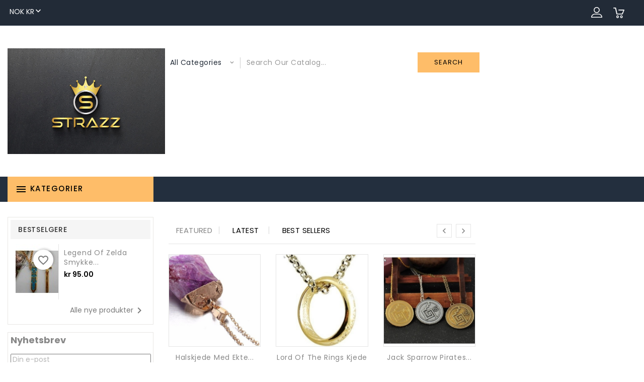

--- FILE ---
content_type: text/html; charset=utf-8
request_url: https://strazz.no/
body_size: 9478
content:
<!doctype html>
 <html lang="no">
 <head>
  
  
  <meta charset="utf-8">


  <meta http-equiv="x-ua-compatible" content="ie=edge">



  <title>Prestashop</title>
  <meta name="description" content="Butikken bruker programvare fra PrestaShop">
  <meta name="keywords" content="">
       
        



  <meta name="viewport" content="width=device-width, initial-scale=1">



  <link rel="icon" type="image/vnd.microsoft.icon" href="https://strazz.no/img/favicon.ico?1692137879">
  <link rel="shortcut icon" type="image/x-icon" href="https://strazz.no/img/favicon.ico?1692137879">



    <link rel="stylesheet" href="https://strazz.no/themes/PRS010/assets/cache/theme-976b0e7.css" type="text/css" media="all">




  

  <script type="text/javascript">
        var blockwishlistController = "https:\/\/strazz.no\/module\/blockwishlist\/action";
        var kkproductsblock = {"columnsmobile":"1","columnstablet":"2","columnslaptop":"3","columnsdesktop":"3"};
        var prestashop = {"cart":{"products":[],"totals":{"total":{"type":"total","label":"Totalt","amount":0,"value":"kr\u00a00.00"},"total_including_tax":{"type":"total","label":"Total (inkl. mva.)","amount":0,"value":"kr\u00a00.00"},"total_excluding_tax":{"type":"total","label":"Totalt (eks. MVA)","amount":0,"value":"kr\u00a00.00"}},"subtotals":{"products":{"type":"products","label":"Delsum","amount":0,"value":"kr\u00a00.00"},"discounts":null,"shipping":{"type":"shipping","label":"Frakt","amount":0,"value":""},"tax":{"type":"tax","label":"MVA","amount":0,"value":"kr\u00a00.00"}},"products_count":0,"summary_string":"0 artikler","vouchers":{"allowed":0,"added":[]},"discounts":[],"minimalPurchase":0,"minimalPurchaseRequired":""},"currency":{"id":2,"name":"NOK","iso_code":"NOK","iso_code_num":"578","sign":"kr"},"customer":{"lastname":null,"firstname":null,"email":null,"birthday":null,"newsletter":null,"newsletter_date_add":null,"optin":null,"website":null,"company":null,"siret":null,"ape":null,"is_logged":false,"gender":{"type":null,"name":null},"addresses":[]},"language":{"name":"Bokm\u00e5l (Norwegian)","iso_code":"no","locale":"no-NO","language_code":"no-no","is_rtl":"0","date_format_lite":"Y-m-d","date_format_full":"Y-m-d H:i:s","id":2},"page":{"title":"","canonical":null,"meta":{"title":"Prestashop","description":"Butikken bruker programvare fra PrestaShop","keywords":"","robots":"index"},"page_name":"index","body_classes":{"lang-no":true,"lang-rtl":false,"country-NO":true,"currency-NOK":true,"layout-both-columns":true,"page-index":true,"tax-display-enabled":true},"admin_notifications":[]},"shop":{"name":"Prestashop","logo":"https:\/\/strazz.no\/img\/logo-1692137855.jpg","stores_icon":"https:\/\/strazz.no\/img\/logo_stores.png","favicon":"https:\/\/strazz.no\/img\/favicon.ico"},"urls":{"base_url":"https:\/\/strazz.no\/","current_url":"https:\/\/strazz.no\/","shop_domain_url":"https:\/\/strazz.no","img_ps_url":"https:\/\/strazz.no\/img\/","img_cat_url":"https:\/\/strazz.no\/img\/c\/","img_lang_url":"https:\/\/strazz.no\/img\/l\/","img_prod_url":"https:\/\/strazz.no\/img\/p\/","img_manu_url":"https:\/\/strazz.no\/img\/m\/","img_sup_url":"https:\/\/strazz.no\/img\/su\/","img_ship_url":"https:\/\/strazz.no\/img\/s\/","img_store_url":"https:\/\/strazz.no\/img\/st\/","img_col_url":"https:\/\/strazz.no\/img\/co\/","img_url":"https:\/\/strazz.no\/themes\/PRS010\/assets\/img\/","css_url":"https:\/\/strazz.no\/themes\/PRS010\/assets\/css\/","js_url":"https:\/\/strazz.no\/themes\/PRS010\/assets\/js\/","pic_url":"https:\/\/strazz.no\/upload\/","pages":{"address":"https:\/\/strazz.no\/adresse","addresses":"https:\/\/strazz.no\/adresser","authentication":"https:\/\/strazz.no\/login","cart":"https:\/\/strazz.no\/handlevogn","category":"https:\/\/strazz.no\/index.php?controller=category","cms":"https:\/\/strazz.no\/index.php?controller=cms","contact":"https:\/\/strazz.no\/kontakt-oss","discount":"https:\/\/strazz.no\/rabatt","guest_tracking":"https:\/\/strazz.no\/gjestesporing","history":"https:\/\/strazz.no\/ordrehistorikk","identity":"https:\/\/strazz.no\/identitet","index":"https:\/\/strazz.no\/","my_account":"https:\/\/strazz.no\/min-konto","order_confirmation":"https:\/\/strazz.no\/ordrebekreftelse","order_detail":"https:\/\/strazz.no\/index.php?controller=order-detail","order_follow":"https:\/\/strazz.no\/ordre-f\u00f8lger","order":"https:\/\/strazz.no\/ordre","order_return":"https:\/\/strazz.no\/index.php?controller=order-return","order_slip":"https:\/\/strazz.no\/order-slip","pagenotfound":"https:\/\/strazz.no\/fant-ikke-siden","password":"https:\/\/strazz.no\/glemt-passord","pdf_invoice":"https:\/\/strazz.no\/index.php?controller=pdf-invoice","pdf_order_return":"https:\/\/strazz.no\/index.php?controller=pdf-order-return","pdf_order_slip":"https:\/\/strazz.no\/index.php?controller=pdf-order-slip","prices_drop":"https:\/\/strazz.no\/prisreduksjon","product":"https:\/\/strazz.no\/index.php?controller=product","search":"https:\/\/strazz.no\/s\u00f8k","sitemap":"https:\/\/strazz.no\/sidekart","stores":"https:\/\/strazz.no\/butikker","supplier":"https:\/\/strazz.no\/leverand\u00f8r","register":"https:\/\/strazz.no\/login?create_account=1","order_login":"https:\/\/strazz.no\/ordre?login=1"},"alternative_langs":[],"theme_assets":"\/themes\/PRS010\/assets\/","actions":{"logout":"https:\/\/strazz.no\/?mylogout="},"no_picture_image":{"bySize":{"cart_default":{"url":"https:\/\/strazz.no\/img\/p\/no-default-cart_default.jpg","width":85,"height":110},"small_default":{"url":"https:\/\/strazz.no\/img\/p\/no-default-small_default.jpg","width":85,"height":110},"home_default":{"url":"https:\/\/strazz.no\/img\/p\/no-default-home_default.jpg","width":370,"height":370},"medium_default":{"url":"https:\/\/strazz.no\/img\/p\/no-default-medium_default.jpg","width":470,"height":470},"large_default":{"url":"https:\/\/strazz.no\/img\/p\/no-default-large_default.jpg","width":800,"height":800}},"small":{"url":"https:\/\/strazz.no\/img\/p\/no-default-cart_default.jpg","width":85,"height":110},"medium":{"url":"https:\/\/strazz.no\/img\/p\/no-default-home_default.jpg","width":370,"height":370},"large":{"url":"https:\/\/strazz.no\/img\/p\/no-default-large_default.jpg","width":800,"height":800},"legend":""}},"configuration":{"display_taxes_label":true,"display_prices_tax_incl":false,"is_catalog":false,"show_prices":true,"opt_in":{"partner":true},"quantity_discount":{"type":"discount","label":"Enhetsrabatt"},"voucher_enabled":0,"return_enabled":0},"field_required":[],"breadcrumb":{"links":[{"title":"Hjem","url":"https:\/\/strazz.no\/"}],"count":1},"link":{"protocol_link":"https:\/\/","protocol_content":"https:\/\/"},"time":1769039071,"static_token":"307e3d3a8f411fcc0b8dbc0fa6a3e22f","token":"68c74faef1f9bb4f945355ada20ad5bf","debug":false};
        var prestashopFacebookAjaxController = "https:\/\/strazz.no\/module\/ps_facebook\/Ajax";
        var productsAlreadyTagged = [];
        var psemailsubscription_subscription = "https:\/\/strazz.no\/module\/ps_emailsubscription\/subscription";
        var psr_icon_color = "#F19D76";
        var removeFromWishlistUrl = "https:\/\/strazz.no\/module\/blockwishlist\/action?action=deleteProductFromWishlist";
        var search_url = "https:\/\/strazz.no\/s\u00f8k";
        var wishlistAddProductToCartUrl = "https:\/\/strazz.no\/module\/blockwishlist\/action?action=addProductToCart";
        var wishlistUrl = "https:\/\/strazz.no\/module\/blockwishlist\/view";
      </script>



  




  
</head>


<body id="index" class="lang-no country-no currency-nok layout-both-columns page-index tax-display-enabled">
  
  
  

  <div id="page-loader"></div>

  <main>
    
        
    
    <header id="header">
      
      

  <div class="header-banner">
    
  </div>





  <nav class="header-nav">
    <div class="container">
      <div class="row">

        <div class="col-xs-12 col-sm-12 col-md-12 col-lg-4 left-nav">
            <div class="currency-selector dropdown js-dropdown">
    <span id="currency-selector-label">Valuta:</span>
    <button data-target="#" data-toggle="dropdown" class=" btn-unstyle" aria-haspopup="true" aria-expanded="false" aria-label="Valuta nedtrekksmeny">
      <span class="expand-more _gray-darker">NOK kr</span>
      <i class="material-icons expand-more"></i>
    </button>
    <ul class="dropdown-menu " aria-labelledby="currency-selector-label">
              <li  class="current" >
          <a title="NOK" rel="nofollow" href="https://strazz.no/?SubmitCurrency=1&amp;id_currency=2" class="dropdown-item">NOK kr</a>
        </li>
          </ul>
   <!--  <select class="link hidden-md-up" aria-labelledby="currency-selector-label">
              <option value="https://strazz.no/?SubmitCurrency=1&amp;id_currency=2" selected="selected">NOK kr</option>
          </select> -->
  </div>

        </div>

        <div class="col-xs-12 col-sm-12 col-md-12 col-lg-4 center-nav">
          
        </div>

        <div class="col-xs-12 col-sm-12 col-md-12 col-lg-4 right-nav">
          <div id="_desktop_user_info">
  <div class="user-info-inner">
<div class="kkuserheading"></div> 
  <ul class="user-info">    
          <li><a
        href="https://strazz.no/min-konto"
        title="Logg inn med din kundekonto"
        rel="nofollow"
      >
        <i class="material-icons user">&#xE7FF;</i>
        <span class="hidden-sm-down">Logg inn</span>
      </a></li>
      </ul>
</div>
</div>
<div id="_desktop_cart">
  <div class="shopping-cart">
    <div class="blockcart cart-preview inactive" data-refresh-url="//strazz.no/module/ps_shoppingcart/ajax">
      <div class="header">
        <div class="cart-link"> 
                      <a rel="nofollow">
                    <i class="material-icons shopping-cart">shopping_cart</i>
          <span class="hidden-sm-down">Handlekurv</span>
          <span class="cart-products-count">0</span>
                      </a>
                  </div>
        <!---dropdown-->
        <div class="dropdown-menu dropdown-menu-right">
          
                                        <li class="cart-det2" data-refresh-url="//strazz.no/handlevogn?ajax=1&action=refresh">
                            <span class="no-items">Your cart is empty!</span>
                      </div>
                    </div>
                      
        </div>
        <!--dropdown-->
    </div>
  </div>
</div>
        </div>

      </div>
    </div>
  </nav>




<div class="header-top">
  <div class="container">
   
      
      <div class="desktop_logo col-lg-3 col-md-12 col-sm-6 col-xs-6">
                  <h1> 
            <a href="https://strazz.no/">
              <img class="logo img-responsive" src="https://strazz.no/img/logo-1692137855.jpg" alt="Prestashop">
            </a> 
          </h1>
                </div> 

        <!-- Block search module TOP -->

<div id="infinitysearch" class="col-lg-6 col-md-12 col-sm-3 col-xs-3">
	<form id="searchbox" method="get" action="https://strazz.no/søk">
       <div class="itsearch-main">
		<div class="select-wrapper">
        <select id="search_category" name="search_category" class="form-control">
            <option value="all">All Categories</option>
            <option value="2">Hjem</option><option value="10">--Halskjede</option><option value="11">--Ringer</option><option value="12">--Brosje</option><option value="13">--Armlenke</option><option value="14">--Øredobber</option><option value="15">--Julesmykker</option>   
        </select>
		</div>
		<input type="hidden" name="controller" value="search">
		<input type="hidden" name="orderby" value="position" />
		<input type="hidden" name="orderway" value="desc" />
		<input class="search_query form-control" type="text" id="search_query_top" name="s" placeholder="Search Our Catalog..." value="" />
		

		<div id="it_url_ajax_search" style="display:none">
		<input type="hidden" value="https://strazz.no/modules/itajaxsearch/controller_ajax_search.php" class="url_ajax" />
		</div>
		</div>
		<button type="submit" name="submit_search" class="btn btn-default button-search">
			<span>Search</span>
		</button>
	</form>
	</div>

<script type="text/javascript">
var limit_character = "<p class='char_limit'>Enter at least 3 Character.</p>";
var close_text = "close";
</script>
<!-- /Block search module TOP -->

        <div class="clearfix"></div> 
        </div>

        <div class="mobile-overlay"></div>
        <div id="mobile_kktop_menu_wrapper" class="hidden-md-up">
        <div id="top_menu_closer">
          <div class="leftmenu-title"> 
          <i class="material-icons"></i>Menu
        </div>
        </div>
        <div class="js-top-menu mobile" id="_mobile_top_menu"></div> 
        <div class="clearfix"></div> 
  
  </div>
</div>
 
<!-----------------------------------End-Header-Top------------------------------------------------->
<div class="position-static">
  <div class="container">
    <div class="row">
      

<div id="_desktop_top_menu" class="col-md-3 menu js-top-menu hidden-sm-down" >
    <h2 class="IThome-title hidden-md-down"><i class="material-icons">&#xE5D2;</i> Kategorier</h2>
    
          <ul class="top-menu" id="top-menu" data-depth="0">
                    <li class="category" id="category-2">
                          <a
                class="dropdown-item"
                href="https://strazz.no/" data-depth="0"
                              >
                                <i class="material-icons add hidden-md-down">&#xE315;</i>
                 
                                                                      <span class="float-xs-right hidden-md-up">
                    <span data-target="#top_sub_menu_83696" data-toggle="collapse" class="navbar-toggler collapse-icons">
                      <i class="material-icons add">&#xE313;</i>
                      <i class="material-icons remove">&#xE316;</i>
                    </span>
                  </span>
                                Hjem
              </a>
                            <div  class="popover sub-menu js-sub-menu collapse twocolumn" id="top_sub_menu_83696">
                
          <ul class="top-menu"  data-depth="1">
                    <li class="category" id="category-10">
                          <a
                class="dropdown-item dropdown-submenu"
                href="https://strazz.no/10-halskjede" data-depth="1"
                              >
               
                                Halskjede
              </a>
                          </li>
                    <li class="category" id="category-11">
                          <a
                class="dropdown-item dropdown-submenu"
                href="https://strazz.no/11-ringer" data-depth="1"
                              >
               
                                Ringer
              </a>
                          </li>
                    <li class="category" id="category-12">
                          <a
                class="dropdown-item dropdown-submenu"
                href="https://strazz.no/12-brosje" data-depth="1"
                              >
               
                                Brosje
              </a>
                          </li>
                    <li class="category" id="category-13">
                          <a
                class="dropdown-item dropdown-submenu"
                href="https://strazz.no/13-armlenke" data-depth="1"
                              >
               
                                Armlenke
              </a>
                          </li>
                    <li class="category" id="category-14">
                          <a
                class="dropdown-item dropdown-submenu"
                href="https://strazz.no/14-oredobber" data-depth="1"
                              >
               
                                Øredobber
              </a>
                          </li>
                    <li class="category" id="category-15">
                          <a
                class="dropdown-item dropdown-submenu"
                href="https://strazz.no/15-julesmykker" data-depth="1"
                              >
               
                                Julesmykker
              </a>
                          </li>
              </ul>
    
                              </div>
                          </li>
                    <li class="category" id="category-10">
                          <a
                class="dropdown-item"
                href="https://strazz.no/10-halskjede" data-depth="0"
                              >
               
                                Halskjede
              </a>
                          </li>
                    <li class="category" id="category-11">
                          <a
                class="dropdown-item"
                href="https://strazz.no/11-ringer" data-depth="0"
                              >
               
                                Ringer
              </a>
                          </li>
                    <li class="category" id="category-12">
                          <a
                class="dropdown-item"
                href="https://strazz.no/12-brosje" data-depth="0"
                              >
               
                                Brosje
              </a>
                          </li>
                    <li class="category" id="category-13">
                          <a
                class="dropdown-item"
                href="https://strazz.no/13-armlenke" data-depth="0"
                              >
               
                                Armlenke
              </a>
                          </li>
                    <li class="category" id="category-14">
                          <a
                class="dropdown-item"
                href="https://strazz.no/14-oredobber" data-depth="0"
                              >
               
                                Øredobber
              </a>
                          </li>
                    <li class="category" id="category-15">
                          <a
                class="dropdown-item"
                href="https://strazz.no/15-julesmykker" data-depth="0"
                              >
               
                                Julesmykker
              </a>
                          </li>
              </ul>
    
    <div class="clearfix"></div>
</div>
     </div>
        <div class="hidden-md-up text-sm-center mobile">  
          <div id="mobile_menu"> 
            <div class="float-xs-left" id="menu-icon">
              <div class="leftmenu-title"> 
                <i class="material-icons">&#xE5D2;</i>Menu
              </div>
            </div> 
            <div class="float-xs-right" id="_mobile_cart"></div>
            <div class="float-xs-right" id="_mobile_search-widget"></div>
            <div class="float-xs-right" id="_mobile_user_info"></div>
          </div>
          <div class="clearfix"></div>
      </div>
    </div>      
    </header>
    
      
    
<aside id="notifications">
  <div class="container">
    
    
    
      </div>
</aside>
      

    
          
        <div id="top_column">
              
        </div>
      
  


  
      

    <section id="wrapper">

    	
     		<div class="container">
          <div class="row">
            
              <div id="_desktop_left_column" class="col-xs-12 col-sm-12 col-md-12 col-lg-3">
              <div id="left-column" class="">
							 							   



<div class="block-categories">

<div class="title clearfix hidden-md-up collapsed" data-target="#categories" data-toggle="collapse">
    <a class="text-uppercase h6" href="https://strazz.no/2-hjem">Hjem</a>
      <span class="navbar-toggler collapse-icons">
        <i class="material-icons add">&#xE145;</i>
        <i class="material-icons remove">&#xE15B;</i>
      </span>
  </div>

   <ul  id="categories" class="category-top-menu collapse toggle">
    <li><a class="left-product-title text-uppercase h6" href="https://strazz.no/2-hjem">Hjem</a></li>
    <li>
  <ul class="category-sub-menu"><li data-depth="0"><a href="https://strazz.no/10-halskjede">Halskjede</a></li><li data-depth="0"><a href="https://strazz.no/11-ringer">Ringer</a></li><li data-depth="0"><a href="https://strazz.no/12-brosje">Brosje</a></li><li data-depth="0"><a href="https://strazz.no/13-armlenke">Armlenke</a></li><li data-depth="0"><a href="https://strazz.no/14-oredobber">Øredobber</a></li><li data-depth="0"><a href="https://strazz.no/15-julesmykker">Julesmykker</a></li></ul></li>
  </ul>
</div>

<section class="featured-products clearfix mt-3 hb-animate-element left-to-right"> 
  <h3 class="h1 products-section-title left-product-title text-uppercase hidden-md-down ">
    Bestselgere
  </h3>
  
  <div class="left-product-title  clearfix hidden-md-up collapsed" data-target="#BestSellers-container" data-toggle="collapse">
    <span class="h1 text-uppercase">Bestselgere</span>
      <span class="float-xs-right">
        <span class="navbar-toggler collapse-icons">
            <i class="material-icons add">&#xE145;</i>
            <i class="material-icons remove">&#xE15B;</i>
        </span>
      </span>
  </div>

  <div id="BestSellers-container" class="collapse data-toggler">
    <div id="owl-best" class="owl-carousel products">
       
                              
  <article class="product-miniature js-product-miniature" data-id-product="119" data-id-product-attribute="0" itemscope itemtype="http://schema.org/Product">
    <div class="product-container">
        <div class="thumbnail-container">
            <div class="thumbnail-inner">
                
                                    <a href="https://strazz.no/halskjede/119-legend-of-zelda-smykke-med-avtagbart-sverd.html" class="thumbnail product-thumbnail">
                      <img
                        src = "https://strazz.no/498-small_default/legend-of-zelda-smykke-med-avtagbart-sverd.jpg"
                       alt = "Legend of Zelda smykke med..."
                        data-full-size-image-url = "https://strazz.no/498-large_default/legend-of-zelda-smykke-med-avtagbart-sverd.jpg"
                      >
                                                  <img class="second_image img-responsive" src = "https://strazz.no/499-home_default/legend-of-zelda-smykke-med-avtagbart-sverd.jpg" alt = "" title="" />
                                            </a>
                    
                
            </div> 
        </div>
        <div class="product-description">
          
            <h1 class="h3 product-title" itemprop="name"><a href="https://strazz.no/halskjede/119-legend-of-zelda-smykke-med-avtagbart-sverd.html">Legend of Zelda smykke...</a></h1>
          

          
                                <div class="product-price-and-shipping">
                    
                    

              <span class="sr-only">Pris</span>
                    <span itemprop="price" class="price">kr 95.00</span>

                    

                  
                </div>
              
               
          
        </div>   
  </div>
  </article>

              
    </div>
    
    <a class="all-product-link h4" href="https://strazz.no/bestselgere">
      Alle nye produkter<i class="material-icons">&#xE315;</i>
    </a>

  </div>
</section><div class="email_subscription block_newsletter" id="blockEmailSubscription_displayLeftColumn">
  <h4>Nyhetsbrev</h4>
    <form action="https://strazz.no/#blockEmailSubscription_displayLeftColumn" method="post">
    <input type="email" name="email" value="" placeholder="Din e-post" required />
          <p>Du kan melde deg av når som helst. Av den grunn, vennligst finn vår kontaktinformasjon i 
juridiske merknader.</p>
        
    <input type="hidden" name="blockHookName" value="displayLeftColumn" />
    <input type="submit" name="submitNewsletter" value="ok" />
    
    <input type="hidden" name="action" value="0" />
  </form>
</div>

	             	            </div>
						  </div>
            
            
            
              <div id="content-wrapper" class="left-column right-column col-sm-4 col-md-6">
                
                  

  <section id="main">

    
      
    

    
	
      <section id="content" class="page-home">
        

        
          
            <div id="kkproductsblock" class="clearfix hb-animate-element bottom-to-top">
	<div class="kkproductsblock-container">
			<div class="producttab"><!-- <h2 class="kk-title">Trending Products</h2> -->
		
	<ul id="kkproductstab" class="nav nav-tabs clearfix">
							<li class="nav-item first_item">
				<a class="nav-link active" href="#featured-products-block" data-toggle="tab">Featured</a>
			</li>
								<li class="nav-item ">
				<a class="nav-link " href="#new-products-block" data-toggle="tab">Latest</a>
			</li>
								<li class="nav-item last_item">
				<a class="nav-link " href="#bestseller-products-block" data-toggle="tab">Best sellers</a>
			</li>
						</ul></div>
	
		<div class="product_content ">			
			<div class="tab-content">
									<div id="featured-products-block" class="tab-pane fadeIn animated active">
													<div class="block_content row">
								<div id="kk-featured-products" class="owl-carousel">
																																					 
											<div class="kktab-block">
																				
											
  <article class="product-miniature js-product-miniature " data-id-product="31" data-id-product-attribute="0" itemscope itemtype="http://schema.org/Product">
    <div class="thumbnail-container">
      <div class="product-inner">
        <div class="thumbnail-inner">
          <div class="inner">
            <div class="product-img">
              
                              <a href="https://strazz.no/halskjede/31-halskjede-1.html" class="thumbnail product-thumbnail ">
                  
                    <img
                      src = "https://strazz.no/60-home_default/halskjede-1.jpg"
                      alt = "Halskjede med ekte lilla..."
                      data-full-size-image-url = "https://strazz.no/60-large_default/halskjede-1.jpg"
                    >
                                                 <img class="second_image img-responsive" src = "https://strazz.no/61-home_default/halskjede-1.jpg" alt = "" title="" />
                                        </a> 
                
                              
            </div>

            
              <ul class="product-flags">
                              </ul>
            
            </div>       
        
              <div class="kkproducthover">
               <div class="cart-block">
                <div class="product-add-to-cart">
			<form action="https://strazz.no/handlevogn" method="post" class="add-to-cart-or-refresh">
			<div class="product-quantity" style="display:none;">
				<input type="number" name="id_product" value="31" class="product_page_product_id">
				<input type="number" name="id_customization" value="0" class="product_customization_id">
				<input type="hidden" name="token" value="307e3d3a8f411fcc0b8dbc0fa6a3e22f">
				<input type="number" name="qty" class="quantity_wanted input-group" value="1" min="1"/>
			</div>
							<button class="button ajax_add_to_cart_button add-to-cart btn btn-default" data-button-action="add-to-cart" title="Add to cart" >
					<span>Legg i kurv</span>
				</button>
					</form>
	</div>              </div>
              
              
                <div class="quick-view-block">
                  <a href="#" class="quick-view btn" data-link-action="quickview" title="Quick view">
                    <i class="material-icons search">&#xE8B6;</i> <span>Hurtigvisning</span>
                  </a>
                </div>
              
         </div>
        </div>

          <div class="product-description">
            
              <h1 class="h3 product-title" itemprop="name"><a href="https://strazz.no/halskjede/31-halskjede-1.html">Halskjede med ekte...</a></h1>
            
            
            
                          <div class="product-price-and-shipping">
                      
            
              <span class="sr-only">Pris</span>
              <span itemprop="price" class="price">kr 125.00</span>
            
            
        </div>
          

        
        
<div class="product-list-reviews" data-id="31" data-url="https://strazz.no/module/productcomments/CommentGrade">
  <div class="grade-stars small-stars"></div>
  <div class="comments-nb"></div>
</div>

        

        
          <p class="product-desc" itemprop="description">
              Halskjede med ekte lilla quartz
          </p>
        
        
        
                  

  </div>
      <div class="highlighted-informations no-variants hidden-sm-down">
        
          <a class="quick-view" href="#" data-link-action="quickview">
            <i class="material-icons search">&#xE8B6;</i> Hurtigvisning
          </a>
        
      </div>

    </div>  
  </div>
</article>

										
																																																	
											
  <article class="product-miniature js-product-miniature " data-id-product="34" data-id-product-attribute="0" itemscope itemtype="http://schema.org/Product">
    <div class="thumbnail-container">
      <div class="product-inner">
        <div class="thumbnail-inner">
          <div class="inner">
            <div class="product-img">
              
                              <a href="https://strazz.no/halskjede/34-halskjede-4.html" class="thumbnail product-thumbnail ">
                  
                    <img
                      src = "https://strazz.no/89-home_default/halskjede-4.jpg"
                      alt = "Halskjede 55 cm gullforgylt..."
                      data-full-size-image-url = "https://strazz.no/89-large_default/halskjede-4.jpg"
                    >
                                                 <img class="second_image img-responsive" src = "https://strazz.no/90-home_default/halskjede-4.jpg" alt = "" title="" />
                                        </a> 
                
                              
            </div>

            
              <ul class="product-flags">
                              </ul>
            
            </div>       
        
              <div class="kkproducthover">
               <div class="cart-block">
                <div class="product-add-to-cart">
			<form action="https://strazz.no/handlevogn" method="post" class="add-to-cart-or-refresh">
			<div class="product-quantity" style="display:none;">
				<input type="number" name="id_product" value="34" class="product_page_product_id">
				<input type="number" name="id_customization" value="0" class="product_customization_id">
				<input type="hidden" name="token" value="307e3d3a8f411fcc0b8dbc0fa6a3e22f">
				<input type="number" name="qty" class="quantity_wanted input-group" value="1" min="1"/>
			</div>
							<button class="button ajax_add_to_cart_button add-to-cart btn btn-default" data-button-action="add-to-cart" title="Add to cart" >
					<span>Legg i kurv</span>
				</button>
					</form>
	</div>              </div>
              
              
                <div class="quick-view-block">
                  <a href="#" class="quick-view btn" data-link-action="quickview" title="Quick view">
                    <i class="material-icons search">&#xE8B6;</i> <span>Hurtigvisning</span>
                  </a>
                </div>
              
         </div>
        </div>

          <div class="product-description">
            
              <h1 class="h3 product-title" itemprop="name"><a href="https://strazz.no/halskjede/34-halskjede-4.html">Halskjede 55 cm...</a></h1>
            
            
            
                          <div class="product-price-and-shipping">
                      
            
              <span class="sr-only">Pris</span>
              <span itemprop="price" class="price">kr 145.00</span>
            
            
        </div>
          

        
        
<div class="product-list-reviews" data-id="34" data-url="https://strazz.no/module/productcomments/CommentGrade">
  <div class="grade-stars small-stars"></div>
  <div class="comments-nb"></div>
</div>

        

        
          <p class="product-desc" itemprop="description">
              Halskjede 55 cm gullforgylt 18 K
          </p>
        
        
        
                  

  </div>
      <div class="highlighted-informations no-variants hidden-sm-down">
        
          <a class="quick-view" href="#" data-link-action="quickview">
            <i class="material-icons search">&#xE8B6;</i> Hurtigvisning
          </a>
        
      </div>

    </div>  
  </div>
</article>

										
										 
											</div>
																																							 
											<div class="kktab-block">
																				
											
  <article class="product-miniature js-product-miniature " data-id-product="38" data-id-product-attribute="0" itemscope itemtype="http://schema.org/Product">
    <div class="thumbnail-container">
      <div class="product-inner">
        <div class="thumbnail-inner">
          <div class="inner">
            <div class="product-img">
              
                              <a href="https://strazz.no/halskjede/38-halskjede-7.html" class="thumbnail product-thumbnail ">
                  
                    <img
                      src = "https://strazz.no/103-home_default/halskjede-7.jpg"
                      alt = "Lord of the Rings kjede"
                      data-full-size-image-url = "https://strazz.no/103-large_default/halskjede-7.jpg"
                    >
                                                 <img class="second_image img-responsive" src = "https://strazz.no/104-home_default/halskjede-7.jpg" alt = "" title="" />
                                        </a> 
                
                              
            </div>

            
              <ul class="product-flags">
                              </ul>
            
            </div>       
        
              <div class="kkproducthover">
               <div class="cart-block">
                <div class="product-add-to-cart">
			<form action="https://strazz.no/handlevogn" method="post" class="add-to-cart-or-refresh">
			<div class="product-quantity" style="display:none;">
				<input type="number" name="id_product" value="38" class="product_page_product_id">
				<input type="number" name="id_customization" value="0" class="product_customization_id">
				<input type="hidden" name="token" value="307e3d3a8f411fcc0b8dbc0fa6a3e22f">
				<input type="number" name="qty" class="quantity_wanted input-group" value="1" min="1"/>
			</div>
							<button class="button ajax_add_to_cart_button add-to-cart btn btn-default" data-button-action="add-to-cart" title="Add to cart" >
					<span>Legg i kurv</span>
				</button>
					</form>
	</div>              </div>
              
              
                <div class="quick-view-block">
                  <a href="#" class="quick-view btn" data-link-action="quickview" title="Quick view">
                    <i class="material-icons search">&#xE8B6;</i> <span>Hurtigvisning</span>
                  </a>
                </div>
              
         </div>
        </div>

          <div class="product-description">
            
              <h1 class="h3 product-title" itemprop="name"><a href="https://strazz.no/halskjede/38-halskjede-7.html">Lord of the Rings kjede</a></h1>
            
            
            
                          <div class="product-price-and-shipping">
                      
            
              <span class="sr-only">Pris</span>
              <span itemprop="price" class="price">kr 99.00</span>
            
            
        </div>
          

        
        
<div class="product-list-reviews" data-id="38" data-url="https://strazz.no/module/productcomments/CommentGrade">
  <div class="grade-stars small-stars"></div>
  <div class="comments-nb"></div>
</div>

        

        
          <p class="product-desc" itemprop="description">
              Lord of the Rings kjede1
          </p>
        
        
        
                  

  </div>
      <div class="highlighted-informations no-variants hidden-sm-down">
        
          <a class="quick-view" href="#" data-link-action="quickview">
            <i class="material-icons search">&#xE8B6;</i> Hurtigvisning
          </a>
        
      </div>

    </div>  
  </div>
</article>

										
																																																	
											
  <article class="product-miniature js-product-miniature " data-id-product="43" data-id-product-attribute="0" itemscope itemtype="http://schema.org/Product">
    <div class="thumbnail-container">
      <div class="product-inner">
        <div class="thumbnail-inner">
          <div class="inner">
            <div class="product-img">
              
                              <a href="https://strazz.no/halskjede/43-halskjede-12.html" class="thumbnail product-thumbnail ">
                  
                    <img
                      src = "https://strazz.no/120-home_default/halskjede-12.jpg"
                      alt = "Pandakjede med Rhinestones"
                      data-full-size-image-url = "https://strazz.no/120-large_default/halskjede-12.jpg"
                    >
                                                 <img class="second_image img-responsive" src = "https://strazz.no/119-home_default/halskjede-12.jpg" alt = "" title="" />
                                        </a> 
                
                              
            </div>

            
              <ul class="product-flags">
                              </ul>
            
            </div>       
        
              <div class="kkproducthover">
               <div class="cart-block">
                <div class="product-add-to-cart">
			<form action="https://strazz.no/handlevogn" method="post" class="add-to-cart-or-refresh">
			<div class="product-quantity" style="display:none;">
				<input type="number" name="id_product" value="43" class="product_page_product_id">
				<input type="number" name="id_customization" value="0" class="product_customization_id">
				<input type="hidden" name="token" value="307e3d3a8f411fcc0b8dbc0fa6a3e22f">
				<input type="number" name="qty" class="quantity_wanted input-group" value="1" min="1"/>
			</div>
							<button class="button ajax_add_to_cart_button add-to-cart btn btn-default" data-button-action="add-to-cart" title="Add to cart" >
					<span>Legg i kurv</span>
				</button>
					</form>
	</div>              </div>
              
              
                <div class="quick-view-block">
                  <a href="#" class="quick-view btn" data-link-action="quickview" title="Quick view">
                    <i class="material-icons search">&#xE8B6;</i> <span>Hurtigvisning</span>
                  </a>
                </div>
              
         </div>
        </div>

          <div class="product-description">
            
              <h1 class="h3 product-title" itemprop="name"><a href="https://strazz.no/halskjede/43-halskjede-12.html">Pandakjede med...</a></h1>
            
            
            
                          <div class="product-price-and-shipping">
                      
            
              <span class="sr-only">Pris</span>
              <span itemprop="price" class="price">kr 99.00</span>
            
            
        </div>
          

        
        
<div class="product-list-reviews" data-id="43" data-url="https://strazz.no/module/productcomments/CommentGrade">
  <div class="grade-stars small-stars"></div>
  <div class="comments-nb"></div>
</div>

        

        
          <p class="product-desc" itemprop="description">
              Pandakjede med Rhinestones
          </p>
        
        
        
                  

  </div>
      <div class="highlighted-informations no-variants hidden-sm-down">
        
          <a class="quick-view" href="#" data-link-action="quickview">
            <i class="material-icons search">&#xE8B6;</i> Hurtigvisning
          </a>
        
      </div>

    </div>  
  </div>
</article>

										
										 
											</div>
																																							 
											<div class="kktab-block">
																				
											
  <article class="product-miniature js-product-miniature " data-id-product="44" data-id-product-attribute="40" itemscope itemtype="http://schema.org/Product">
    <div class="thumbnail-container">
      <div class="product-inner">
        <div class="thumbnail-inner">
          <div class="inner">
            <div class="product-img">
              
                              <a href="https://strazz.no/halskjede/44-40-halskjede-13.html#/26-farge-gullforgylt" class="thumbnail product-thumbnail ">
                  
                    <img
                      src = "https://strazz.no/127-home_default/halskjede-13.jpg"
                      alt = "Jack Sparrow Pirates  pf..."
                      data-full-size-image-url = "https://strazz.no/127-large_default/halskjede-13.jpg"
                    >
                                                 <img class="second_image img-responsive" src = "https://strazz.no/128-home_default/halskjede-13.jpg" alt = "" title="" />
                                        </a> 
                
                              
            </div>

            
              <ul class="product-flags">
                              </ul>
            
            </div>       
        
              <div class="kkproducthover">
               <div class="cart-block">
                <div class="product-add-to-cart">
			<form action="https://strazz.no/handlevogn" method="post" class="add-to-cart-or-refresh">
			<div class="product-quantity" style="display:none;">
				<input type="number" name="id_product" value="44" class="product_page_product_id">
				<input type="number" name="id_customization" value="0" class="product_customization_id">
				<input type="hidden" name="token" value="307e3d3a8f411fcc0b8dbc0fa6a3e22f">
				<input type="number" name="qty" class="quantity_wanted input-group" value="1" min="1"/>
			</div>
							<button class="button ajax_add_to_cart_button add-to-cart btn btn-default" data-button-action="add-to-cart" title="Add to cart" >
					<span>Legg i kurv</span>
				</button>
					</form>
	</div>              </div>
              
              
                <div class="quick-view-block">
                  <a href="#" class="quick-view btn" data-link-action="quickview" title="Quick view">
                    <i class="material-icons search">&#xE8B6;</i> <span>Hurtigvisning</span>
                  </a>
                </div>
              
         </div>
        </div>

          <div class="product-description">
            
              <h1 class="h3 product-title" itemprop="name"><a href="https://strazz.no/halskjede/44-40-halskjede-13.html#/26-farge-gullforgylt">Jack Sparrow Pirates...</a></h1>
            
            
            
                          <div class="product-price-and-shipping">
                      
            
              <span class="sr-only">Pris</span>
              <span itemprop="price" class="price">kr 99.00</span>
            
            
        </div>
          

        
        
<div class="product-list-reviews" data-id="44" data-url="https://strazz.no/module/productcomments/CommentGrade">
  <div class="grade-stars small-stars"></div>
  <div class="comments-nb"></div>
</div>

        

        
          <p class="product-desc" itemprop="description">
              
          </p>
        
        
        
                  

  </div>
      <div class="highlighted-informations no-variants hidden-sm-down">
        
          <a class="quick-view" href="#" data-link-action="quickview">
            <i class="material-icons search">&#xE8B6;</i> Hurtigvisning
          </a>
        
      </div>

    </div>  
  </div>
</article>

										
																																																	
											
  <article class="product-miniature js-product-miniature " data-id-product="48" data-id-product-attribute="0" itemscope itemtype="http://schema.org/Product">
    <div class="thumbnail-container">
      <div class="product-inner">
        <div class="thumbnail-inner">
          <div class="inner">
            <div class="product-img">
              
                              <a href="https://strazz.no/halskjede/48-halskjede-17.html" class="thumbnail product-thumbnail ">
                  
                    <img
                      src = "https://strazz.no/148-home_default/halskjede-17.jpg"
                      alt = "Halskjede forgylt med 18K..."
                      data-full-size-image-url = "https://strazz.no/148-large_default/halskjede-17.jpg"
                    >
                                                 <img class="second_image img-responsive" src = "https://strazz.no/147-home_default/halskjede-17.jpg" alt = "" title="" />
                                        </a> 
                
                              
            </div>

            
              <ul class="product-flags">
                              </ul>
            
            </div>       
        
              <div class="kkproducthover">
               <div class="cart-block">
                <div class="product-add-to-cart">
			<form action="https://strazz.no/handlevogn" method="post" class="add-to-cart-or-refresh">
			<div class="product-quantity" style="display:none;">
				<input type="number" name="id_product" value="48" class="product_page_product_id">
				<input type="number" name="id_customization" value="0" class="product_customization_id">
				<input type="hidden" name="token" value="307e3d3a8f411fcc0b8dbc0fa6a3e22f">
				<input type="number" name="qty" class="quantity_wanted input-group" value="1" min="1"/>
			</div>
							<button class="button ajax_add_to_cart_button add-to-cart btn btn-default" data-button-action="add-to-cart" title="Add to cart" >
					<span>Legg i kurv</span>
				</button>
					</form>
	</div>              </div>
              
              
                <div class="quick-view-block">
                  <a href="#" class="quick-view btn" data-link-action="quickview" title="Quick view">
                    <i class="material-icons search">&#xE8B6;</i> <span>Hurtigvisning</span>
                  </a>
                </div>
              
         </div>
        </div>

          <div class="product-description">
            
              <h1 class="h3 product-title" itemprop="name"><a href="https://strazz.no/halskjede/48-halskjede-17.html">Halskjede forgylt med...</a></h1>
            
            
            
                          <div class="product-price-and-shipping">
                      
            
              <span class="sr-only">Pris</span>
              <span itemprop="price" class="price">kr 155.00</span>
            
            
        </div>
          

        
        
<div class="product-list-reviews" data-id="48" data-url="https://strazz.no/module/productcomments/CommentGrade">
  <div class="grade-stars small-stars"></div>
  <div class="comments-nb"></div>
</div>

        

        
          <p class="product-desc" itemprop="description">
              Halskjede forgylt med 18K gull og platinium
          </p>
        
        
        
                  

  </div>
      <div class="highlighted-informations no-variants hidden-sm-down">
        
          <a class="quick-view" href="#" data-link-action="quickview">
            <i class="material-icons search">&#xE8B6;</i> Hurtigvisning
          </a>
        
      </div>

    </div>  
  </div>
</article>

										
										 
											</div>
																																							 
											<div class="kktab-block">
																				
											
  <article class="product-miniature js-product-miniature " data-id-product="49" data-id-product-attribute="43" itemscope itemtype="http://schema.org/Product">
    <div class="thumbnail-container">
      <div class="product-inner">
        <div class="thumbnail-inner">
          <div class="inner">
            <div class="product-img">
              
                              <a href="https://strazz.no/halskjede/49-43-halskjede-18.html#/26-farge-gullforgylt" class="thumbnail product-thumbnail ">
                  
                    <img
                      src = "https://strazz.no/154-home_default/halskjede-18.jpg"
                      alt = "Halskjede i 18K gullforgylt..."
                      data-full-size-image-url = "https://strazz.no/154-large_default/halskjede-18.jpg"
                    >
                                                 <img class="second_image img-responsive" src = "https://strazz.no/155-home_default/halskjede-18.jpg" alt = "" title="" />
                                        </a> 
                
                              
            </div>

            
              <ul class="product-flags">
                              </ul>
            
            </div>       
        
              <div class="kkproducthover">
               <div class="cart-block">
                <div class="product-add-to-cart">
			<form action="https://strazz.no/handlevogn" method="post" class="add-to-cart-or-refresh">
			<div class="product-quantity" style="display:none;">
				<input type="number" name="id_product" value="49" class="product_page_product_id">
				<input type="number" name="id_customization" value="0" class="product_customization_id">
				<input type="hidden" name="token" value="307e3d3a8f411fcc0b8dbc0fa6a3e22f">
				<input type="number" name="qty" class="quantity_wanted input-group" value="1" min="1"/>
			</div>
							<button class="button ajax_add_to_cart_button add-to-cart btn btn-default" data-button-action="add-to-cart" title="Add to cart" >
					<span>Legg i kurv</span>
				</button>
					</form>
	</div>              </div>
              
              
                <div class="quick-view-block">
                  <a href="#" class="quick-view btn" data-link-action="quickview" title="Quick view">
                    <i class="material-icons search">&#xE8B6;</i> <span>Hurtigvisning</span>
                  </a>
                </div>
              
         </div>
        </div>

          <div class="product-description">
            
              <h1 class="h3 product-title" itemprop="name"><a href="https://strazz.no/halskjede/49-43-halskjede-18.html#/26-farge-gullforgylt">Halskjede i 18K...</a></h1>
            
            
            
                          <div class="product-price-and-shipping">
                      
            
              <span class="sr-only">Pris</span>
              <span itemprop="price" class="price">kr 125.00</span>
            
            
        </div>
          

        
        
<div class="product-list-reviews" data-id="49" data-url="https://strazz.no/module/productcomments/CommentGrade">
  <div class="grade-stars small-stars"></div>
  <div class="comments-nb"></div>
</div>

        

        
          <p class="product-desc" itemprop="description">
              Halskjede i 18K gullforgylt eller sølv
          </p>
        
        
        
                  

  </div>
      <div class="highlighted-informations no-variants hidden-sm-down">
        
          <a class="quick-view" href="#" data-link-action="quickview">
            <i class="material-icons search">&#xE8B6;</i> Hurtigvisning
          </a>
        
      </div>

    </div>  
  </div>
</article>

										
																																																	
											
  <article class="product-miniature js-product-miniature " data-id-product="56" data-id-product-attribute="0" itemscope itemtype="http://schema.org/Product">
    <div class="thumbnail-container">
      <div class="product-inner">
        <div class="thumbnail-inner">
          <div class="inner">
            <div class="product-img">
              
                              <a href="https://strazz.no/halskjede/56-halskjede-21.html" class="thumbnail product-thumbnail ">
                  
                    <img
                      src = "https://strazz.no/179-home_default/halskjede-21.jpg"
                      alt = "Røft smykke i titan stål"
                      data-full-size-image-url = "https://strazz.no/179-large_default/halskjede-21.jpg"
                    >
                                                 <img class="second_image img-responsive" src = "https://strazz.no/180-home_default/halskjede-21.jpg" alt = "" title="" />
                                        </a> 
                
                              
            </div>

            
              <ul class="product-flags">
                              </ul>
            
            </div>       
        
              <div class="kkproducthover">
               <div class="cart-block">
                <div class="product-add-to-cart">
			<form action="https://strazz.no/handlevogn" method="post" class="add-to-cart-or-refresh">
			<div class="product-quantity" style="display:none;">
				<input type="number" name="id_product" value="56" class="product_page_product_id">
				<input type="number" name="id_customization" value="0" class="product_customization_id">
				<input type="hidden" name="token" value="307e3d3a8f411fcc0b8dbc0fa6a3e22f">
				<input type="number" name="qty" class="quantity_wanted input-group" value="1" min="1"/>
			</div>
							<button class="button ajax_add_to_cart_button add-to-cart btn btn-default" data-button-action="add-to-cart" title="Add to cart" >
					<span>Legg i kurv</span>
				</button>
					</form>
	</div>              </div>
              
              
                <div class="quick-view-block">
                  <a href="#" class="quick-view btn" data-link-action="quickview" title="Quick view">
                    <i class="material-icons search">&#xE8B6;</i> <span>Hurtigvisning</span>
                  </a>
                </div>
              
         </div>
        </div>

          <div class="product-description">
            
              <h1 class="h3 product-title" itemprop="name"><a href="https://strazz.no/halskjede/56-halskjede-21.html">Røft smykke i titan stål</a></h1>
            
            
            
                          <div class="product-price-and-shipping">
                      
            
              <span class="sr-only">Pris</span>
              <span itemprop="price" class="price">kr 99.00</span>
            
            
        </div>
          

        
        
<div class="product-list-reviews" data-id="56" data-url="https://strazz.no/module/productcomments/CommentGrade">
  <div class="grade-stars small-stars"></div>
  <div class="comments-nb"></div>
</div>

        

        
          <p class="product-desc" itemprop="description">
              Røft smykke i titan stål
          </p>
        
        
        
                  

  </div>
      <div class="highlighted-informations no-variants hidden-sm-down">
        
          <a class="quick-view" href="#" data-link-action="quickview">
            <i class="material-icons search">&#xE8B6;</i> Hurtigvisning
          </a>
        
      </div>

    </div>  
  </div>
</article>

										
										 
											</div>
																																							 
											<div class="kktab-block">
																				
											
  <article class="product-miniature js-product-miniature " data-id-product="58" data-id-product-attribute="0" itemscope itemtype="http://schema.org/Product">
    <div class="thumbnail-container">
      <div class="product-inner">
        <div class="thumbnail-inner">
          <div class="inner">
            <div class="product-img">
              
                              <a href="https://strazz.no/halskjede/58-halskjede-23.html" class="thumbnail product-thumbnail ">
                  
                    <img
                      src = "https://strazz.no/196-home_default/halskjede-23.jpg"
                      alt = "Halskjede med kors og ring..."
                      data-full-size-image-url = "https://strazz.no/196-large_default/halskjede-23.jpg"
                    >
                                                 <img class="second_image img-responsive" src = "https://strazz.no/197-home_default/halskjede-23.jpg" alt = "" title="" />
                                        </a> 
                
                              
            </div>

            
              <ul class="product-flags">
                              </ul>
            
            </div>       
        
              <div class="kkproducthover">
               <div class="cart-block">
                <div class="product-add-to-cart">
			<form action="https://strazz.no/handlevogn" method="post" class="add-to-cart-or-refresh">
			<div class="product-quantity" style="display:none;">
				<input type="number" name="id_product" value="58" class="product_page_product_id">
				<input type="number" name="id_customization" value="0" class="product_customization_id">
				<input type="hidden" name="token" value="307e3d3a8f411fcc0b8dbc0fa6a3e22f">
				<input type="number" name="qty" class="quantity_wanted input-group" value="1" min="1"/>
			</div>
							<button class="button ajax_add_to_cart_button add-to-cart btn btn-default" data-button-action="add-to-cart" title="Add to cart" >
					<span>Legg i kurv</span>
				</button>
					</form>
	</div>              </div>
              
              
                <div class="quick-view-block">
                  <a href="#" class="quick-view btn" data-link-action="quickview" title="Quick view">
                    <i class="material-icons search">&#xE8B6;</i> <span>Hurtigvisning</span>
                  </a>
                </div>
              
         </div>
        </div>

          <div class="product-description">
            
              <h1 class="h3 product-title" itemprop="name"><a href="https://strazz.no/halskjede/58-halskjede-23.html">Halskjede med kors og...</a></h1>
            
            
            
                          <div class="product-price-and-shipping">
                      
            
              <span class="sr-only">Pris</span>
              <span itemprop="price" class="price">kr 99.00</span>
            
            
        </div>
          

        
        
<div class="product-list-reviews" data-id="58" data-url="https://strazz.no/module/productcomments/CommentGrade">
  <div class="grade-stars small-stars"></div>
  <div class="comments-nb"></div>
</div>

        

        
          <p class="product-desc" itemprop="description">
              Halskjede med kors og ring (sort)
          </p>
        
        
        
                  

  </div>
      <div class="highlighted-informations no-variants hidden-sm-down">
        
          <a class="quick-view" href="#" data-link-action="quickview">
            <i class="material-icons search">&#xE8B6;</i> Hurtigvisning
          </a>
        
      </div>

    </div>  
  </div>
</article>

										
																																																	
											
  <article class="product-miniature js-product-miniature " data-id-product="63" data-id-product-attribute="0" itemscope itemtype="http://schema.org/Product">
    <div class="thumbnail-container">
      <div class="product-inner">
        <div class="thumbnail-inner">
          <div class="inner">
            <div class="product-img">
              
                              <a href="https://strazz.no/halskjede/63-halskjede-28.html" class="thumbnail product-thumbnail ">
                  
                    <img
                      src = "https://strazz.no/221-home_default/halskjede-28.jpg"
                      alt = "Halskjede i orientalsk stil..."
                      data-full-size-image-url = "https://strazz.no/221-large_default/halskjede-28.jpg"
                    >
                                                 <img class="second_image img-responsive" src = "https://strazz.no/222-home_default/halskjede-28.jpg" alt = "" title="" />
                                        </a> 
                
                              
            </div>

            
              <ul class="product-flags">
                              </ul>
            
            </div>       
        
              <div class="kkproducthover">
               <div class="cart-block">
                <div class="product-add-to-cart">
			<form action="https://strazz.no/handlevogn" method="post" class="add-to-cart-or-refresh">
			<div class="product-quantity" style="display:none;">
				<input type="number" name="id_product" value="63" class="product_page_product_id">
				<input type="number" name="id_customization" value="0" class="product_customization_id">
				<input type="hidden" name="token" value="307e3d3a8f411fcc0b8dbc0fa6a3e22f">
				<input type="number" name="qty" class="quantity_wanted input-group" value="1" min="1"/>
			</div>
							<button class="button ajax_add_to_cart_button add-to-cart btn btn-default" data-button-action="add-to-cart" title="Add to cart" >
					<span>Legg i kurv</span>
				</button>
					</form>
	</div>              </div>
              
              
                <div class="quick-view-block">
                  <a href="#" class="quick-view btn" data-link-action="quickview" title="Quick view">
                    <i class="material-icons search">&#xE8B6;</i> <span>Hurtigvisning</span>
                  </a>
                </div>
              
         </div>
        </div>

          <div class="product-description">
            
              <h1 class="h3 product-title" itemprop="name"><a href="https://strazz.no/halskjede/63-halskjede-28.html">Halskjede i orientalsk...</a></h1>
            
            
            
                          <div class="product-price-and-shipping">
                      
            
              <span class="sr-only">Pris</span>
              <span itemprop="price" class="price">kr 159.00</span>
            
            
        </div>
          

        
        
<div class="product-list-reviews" data-id="63" data-url="https://strazz.no/module/productcomments/CommentGrade">
  <div class="grade-stars small-stars"></div>
  <div class="comments-nb"></div>
</div>

        

        
          <p class="product-desc" itemprop="description">
              Halskjede i orientalsk stil med leoparder og stener
          </p>
        
        
        
                  

  </div>
      <div class="highlighted-informations no-variants hidden-sm-down">
        
          <a class="quick-view" href="#" data-link-action="quickview">
            <i class="material-icons search">&#xE8B6;</i> Hurtigvisning
          </a>
        
      </div>

    </div>  
  </div>
</article>

										
										 
											</div>
																																					</div>
							</div>
											</div>
									<div id="new-products-block" class="tab-pane fadeIn animated ">
													<div class="alert alert-info">No relavent products found at this time.Please check again later!!
							</div>
											</div>
									<div id="bestseller-products-block" class="tab-pane fadeIn animated ">
													<div class="block_content row">
								<div id="kk-bestseller-products" class="owl-carousel">
																																					 
											<div class="kktab-block">
																				
											
  <article class="product-miniature js-product-miniature " data-id-product="119" data-id-product-attribute="0" itemscope itemtype="http://schema.org/Product">
    <div class="thumbnail-container">
      <div class="product-inner">
        <div class="thumbnail-inner">
          <div class="inner">
            <div class="product-img">
              
                              <a href="https://strazz.no/halskjede/119-legend-of-zelda-smykke-med-avtagbart-sverd.html" class="thumbnail product-thumbnail ">
                  
                    <img
                      src = "https://strazz.no/498-home_default/legend-of-zelda-smykke-med-avtagbart-sverd.jpg"
                      alt = "Legend of Zelda smykke med..."
                      data-full-size-image-url = "https://strazz.no/498-large_default/legend-of-zelda-smykke-med-avtagbart-sverd.jpg"
                    >
                                                 <img class="second_image img-responsive" src = "https://strazz.no/499-home_default/legend-of-zelda-smykke-med-avtagbart-sverd.jpg" alt = "" title="" />
                                        </a> 
                
                              
            </div>

            
              <ul class="product-flags">
                                  <li class="product-flag out_of_stock">Ikke på lager</li>
                              </ul>
            
            </div>       
        
              <div class="kkproducthover">
               <div class="cart-block">
                <div class="product-add-to-cart">
			<form action="https://strazz.no/handlevogn" method="post" class="add-to-cart-or-refresh">
			<div class="product-quantity" style="display:none;">
				<input type="number" name="id_product" value="119" class="product_page_product_id">
				<input type="number" name="id_customization" value="0" class="product_customization_id">
				<input type="hidden" name="token" value="307e3d3a8f411fcc0b8dbc0fa6a3e22f">
				<input type="number" name="qty" class="quantity_wanted input-group" value="1" min="1"/>
			</div>
							<button class="button ajax_add_to_cart_button add-to-cart-disable btn btn-default" disabled="" title="Out of stock">
				<span>out of stock</span>
			</button>
					</form>
	</div>              </div>
              
              
                <div class="quick-view-block">
                  <a href="#" class="quick-view btn" data-link-action="quickview" title="Quick view">
                    <i class="material-icons search">&#xE8B6;</i> <span>Hurtigvisning</span>
                  </a>
                </div>
              
         </div>
        </div>

          <div class="product-description">
            
              <h1 class="h3 product-title" itemprop="name"><a href="https://strazz.no/halskjede/119-legend-of-zelda-smykke-med-avtagbart-sverd.html">Legend of Zelda smykke...</a></h1>
            
            
            
                          <div class="product-price-and-shipping">
                      
            
              <span class="sr-only">Pris</span>
              <span itemprop="price" class="price">kr 95.00</span>
            
            
        </div>
          

        
        
<div class="product-list-reviews" data-id="119" data-url="https://strazz.no/module/productcomments/CommentGrade">
  <div class="grade-stars small-stars"></div>
  <div class="comments-nb"></div>
</div>

        

        
          <p class="product-desc" itemprop="description">
              Legend of Zelda smykke med avtagbart sverd
          </p>
        
        
        
                  

  </div>
      <div class="highlighted-informations no-variants hidden-sm-down">
        
          <a class="quick-view" href="#" data-link-action="quickview">
            <i class="material-icons search">&#xE8B6;</i> Hurtigvisning
          </a>
        
      </div>

    </div>  
  </div>
</article>

										
										 
											</div>
																																					</div>
							</div>
											</div>
							</div>
		</div>
	</div>
</div>

         
          
        
      </section>
    

    
      <footer class="page-footer">
        
          <!-- Footer content -->
        
      </footer>
    

  </section>


                  
              </div>
          
        

        
          <div id="_desktop_right_column" class="col-xs-12 col-sm-12 col-md-12 col-lg-3">
          <div id="right-column" class="">
                              
                      </div>
          </div>
        
      </div>
      </div>



    </div>
      
    </section>


                              
    <div class="container">
      <div id="_mobile_left_column" class=""></div>
      <div id="_mobile_right_column" class=""></div>
      <div class="clearfix"></div>
    </div>

    <footer id="footer">
      
      <div class="footer-before">
  <div class="container">
    <div class="row">
      
        
      
    </div>
  </div>
</div>

<div class="footer-container">
  <div class="container">
    <div class="row">
      
        <div class="col-md-4 linklist links">
  <div class="row">
      <div class="col-md-6 wrapper hb-animate-element bottom-to-top">
      <h3 class="h3 hidden-sm-down">Produkter</h3>
            <div class="title  hidden-md-up" data-target="#footer_sub_menu_18109" data-toggle="collapse">
        <span class="h3">Produkter</span>
        <span class="float-xs-right">
          <span class="navbar-toggler collapse-icons">
            <i class="material-icons add">&#xE145;</i>
            <i class="material-icons remove">&#xE15B;</i>
          </span>
        </span>
      </div>
      <ul id="footer_sub_menu_18109" class="collapse">
                   <li>
            <a
                id="link-product-page-prices-drop-1"
                class="cms-page-link"
                href="https://strazz.no/prisreduksjon"
                title="Our special products"
                            >
              Prisreduksjon
            </a>
          </li>
                  <li>
            <a
                id="link-product-page-new-products-1"
                class="cms-page-link"
                href="https://strazz.no/nye-produkter"
                title="Våre nye produkter"
                            >
              Nye produkter
            </a>
          </li>
                  <li>
            <a
                id="link-product-page-best-sales-1"
                class="cms-page-link"
                href="https://strazz.no/bestselgere"
                title="Våre bestselgere"
                            >
              Besteselgere
            </a>
          </li>
              </ul>
    </div>
      <div class="col-md-6 wrapper hb-animate-element bottom-to-top">
      <h3 class="h3 hidden-sm-down">Vårt firma</h3>
            <div class="title  hidden-md-up" data-target="#footer_sub_menu_16752" data-toggle="collapse">
        <span class="h3">Vårt firma</span>
        <span class="float-xs-right">
          <span class="navbar-toggler collapse-icons">
            <i class="material-icons add">&#xE145;</i>
            <i class="material-icons remove">&#xE15B;</i>
          </span>
        </span>
      </div>
      <ul id="footer_sub_menu_16752" class="collapse">
                   <li>
            <a
                id="link-cms-page-1-2"
                class="cms-page-link"
                href="https://strazz.no/content/1-delivery"
                title="Our terms and conditions of delivery"
                            >
              Delivery
            </a>
          </li>
                  <li>
            <a
                id="link-cms-page-2-2"
                class="cms-page-link"
                href="https://strazz.no/content/2-legal-notice"
                title="Legal notice"
                            >
              Legal Notice
            </a>
          </li>
                  <li>
            <a
                id="link-cms-page-3-2"
                class="cms-page-link"
                href="https://strazz.no/content/3-terms-and-conditions-of-use"
                title="Our terms and conditions of use"
                            >
              Terms and conditions of use
            </a>
          </li>
                  <li>
            <a
                id="link-cms-page-4-2"
                class="cms-page-link"
                href="https://strazz.no/content/4-about-us"
                title="Learn more about us"
                            >
              About us
            </a>
          </li>
                  <li>
            <a
                id="link-cms-page-5-2"
                class="cms-page-link"
                href="https://strazz.no/content/5-secure-payment"
                title="Our secure payment method"
                            >
              Secure payment
            </a>
          </li>
                  <li>
            <a
                id="link-static-page-contact-2"
                class="cms-page-link"
                href="https://strazz.no/kontakt-oss"
                title="Bruk vårt kontaktsjema for å ta kontakt med oss"
                            >
              Kontakt oss
            </a>
          </li>
                  <li>
            <a
                id="link-static-page-sitemap-2"
                class="cms-page-link"
                href="https://strazz.no/sidekart"
                title="Finn det du leter etter"
                            >
              Sidekart
            </a>
          </li>
                  <li>
            <a
                id="link-static-page-stores-2"
                class="cms-page-link"
                href="https://strazz.no/butikker"
                title=""
                            >
              Butikker
            </a>
          </li>
              </ul>
    </div>
    </div>
</div>
<div id="block_myaccount_infos" class="col-md-2 links hb-animate-element bottom-to-top">
  <h3 class="myaccount-title hidden-sm-down">
    <a class="text-uppercase" href="https://strazz.no/min-konto" rel="nofollow">
      Din konto
    </a>
  </h3>
  <div class="title  hidden-md-up" data-target="#footer_account_list" data-toggle="collapse">
    <span class="h3">Din konto</span>
    <span class="float-xs-right">
      <span class="navbar-toggler collapse-icons">
        <i class="material-icons add">&#xE145;</i>
        <i class="material-icons remove">&#xE15B;</i>
      </span>
    </span>
  </div>
  <ul class="account-list collapse" id="footer_account_list">
            <li>
          <a href="https://strazz.no/identitet" title="Personinformasjon" rel="nofollow">
            Personinformasjon
          </a>
        </li>
            <li>
          <a href="https://strazz.no/ordrehistorikk" title="Ordre" rel="nofollow">
            Ordre
          </a>
        </li>
            <li>
          <a href="https://strazz.no/order-slip" title="Kreditnotaer" rel="nofollow">
            Kreditnotaer
          </a>
        </li>
            <li>
          <a href="https://strazz.no/adresser" title="Adresser" rel="nofollow">
            Adresser
          </a>
        </li>
        
  </ul>
</div>
<div class="block-contact contact-rich col-md-3 links hb-animate-element bottom-to-top">
<h3 class="hidden-sm-down">Butikkinformasjon</h3>
  <div  class="title  hidden-md-up" data-toggle="collapse" data-target="#contact-footer">
    <span class="h3 block-contact-title">Butikkinformasjon</span>
   <span class="float-xs-right">
          <span class="navbar-toggler collapse-icons">
            <i class="material-icons add">&#xE145;</i>
            <i class="material-icons remove">&#xE15B;</i>
          </span>
  </span>
  </div>
    <ul id="contact-footer" class="collapse">
    <li class="block">
    <div class="icon"><i class="material-icons">&#xE55F;</i></div>
      <div class="data">Prestashop<br />Norge</div>
      </li>
    <li class="block">
<div class="data">
          </div>
    </li>
        <li class="block">
        <div class="data">
          </div>
    </li>
    <li class="block">
    <div class="data">
                      <div class="icon"><i class="material-icons">&#xE158;</i></div>
  <a href="mailto:pettenge@online.no">pettenge@online.no</a>
           </div>
    </li>
    </ul>
</div>

      
    </div>
  </div>
</div>

<div class="footer-after">
  <div class="container">
    <div class="row">
      <div class="col-lg-6 col-xs-12 hb-animate-element left-to-right">
        <p class="footer-aftertext ">
          
            <a class="_blank " href="http://www.prestashop.com" target="_blank">
              © 2026 - E-handelsprogramvare utviklet av PrestaShop™
            </a>
          
        </p>
      </div>
      
      <div class="col-lg-6 col-xs-12 hb-animate-element right-to-left">
        
          <div class="footer-bottom-link container">

					<div class="payment-inner">

												<div class="kkpaymentlogo">
						<img src="/modules/kkpaymentoptionsblock/views/img/discover.png" alt="Discover"/>
						</div>
												
												<div class="kkpaymentlogo">
						<img src="/modules/kkpaymentoptionsblock/views/img/visa.png" alt="Visa" />
						</div>
												
												<div class="kkpaymentlogo">
						<img src="/modules/kkpaymentoptionsblock/views/img/jcb.png" alt="JCB" />
						</div>
												
												<div class="kkpaymentlogo">
						<img src="/modules/kkpaymentoptionsblock/views/img/paypal.png" alt="PayPal" />
						</div>
												
												<div class="kkpaymentlogo">
						<img src="/modules/kkpaymentoptionsblock/views/img/mastercard.png" alt="Master Card" />
						</div>
												
												<div class="kkpaymentlogo">
						<img src="/modules/kkpaymentoptionsblock/views/img/americanexpress.png" alt="American Express" />
						</div>
						
	</div>
</div>
        
      </div>
    </div>
  </div>
</div>

      
    </footer>
  </main>
  <a id="back-to-top" title="Back to top" class=""><i class="material-icons arrow-up">&#xE316;</i></a>
<div class="newsletter-pop">
  
</div>

  
    <script type="text/javascript" src="https://strazz.no/themes/PRS010/assets/cache/bottom-4e4f1b6.js" ></script>


  

  
  
  
</body>
</html>

--- FILE ---
content_type: text/css
request_url: https://strazz.no/themes/PRS010/assets/cache/theme-976b0e7.css
body_size: 81912
content:
@import url(https://fonts.googleapis.com/css?family=Poppins:100,100i,200,200i,300,300i,400,400i,500,500i,600,600i,700,700i,800,800i,900,900i);@import url(https://fonts.googleapis.com/css?family=Philosopher:400,400i,700,700i);:root{--it-brand-primary:#222b37;--it-brand-secondary:#febd69}.bootstrap-touchspin .input-group-btn-vertical{position:relative;white-space:nowrap;width:1%;vertical-align:middle;display:table-cell}.bootstrap-touchspin .input-group-btn-vertical>.btn{display:block;float:none;width:100%;max-width:100%;padding:8px 10px;margin-left:-1px;position:relative}.bootstrap-touchspin .input-group-btn-vertical .bootstrap-touchspin-up{border-radius:0;border-top-right-radius:4px}.bootstrap-touchspin .input-group-btn-vertical .bootstrap-touchspin-down{margin-top:-2px;border-radius:0;border-bottom-right-radius:4px}.bootstrap-touchspin .input-group-btn-vertical i{position:absolute;top:3px;left:5px;font-size:9px;font-weight:400}.owl-carousel,.owl-carousel .owl-item{-webkit-tap-highlight-color:transparent;position:relative}.owl-carousel{display:none;width:100%;z-index:1}.owl-carousel .owl-stage{position:relative;-ms-touch-action:pan-Y}.owl-carousel .owl-stage:after{content:".";display:block;clear:both;visibility:hidden;line-height:0;height:0}.owl-carousel .owl-stage-outer{position:relative;overflow:hidden;-webkit-transform:translate3d(0,0,0)}.owl-carousel .owl-item,.owl-carousel .owl-wrapper{-webkit-backface-visibility:hidden;-moz-backface-visibility:hidden;-ms-backface-visibility:hidden;-webkit-transform:translate3d(0,0,0);-moz-transform:translate3d(0,0,0);-ms-transform:translate3d(0,0,0)}.owl-carousel .owl-item{min-height:1px;float:left;-webkit-backface-visibility:hidden;-webkit-touch-callout:none}.owl-carousel .owl-item img{display:block;max-width:100%;width:auto}.owl-carousel .owl-dots.disabled,.owl-carousel .owl-nav.disabled{display:none}.no-js .owl-carousel,.owl-carousel.owl-loaded{display:block}.owl-carousel .owl-dot,.owl-carousel .owl-nav .owl-next,.owl-carousel .owl-nav .owl-prev{cursor:pointer;cursor:hand;-webkit-user-select:none;-khtml-user-select:none;-moz-user-select:none;-ms-user-select:none;user-select:none}.owl-carousel.owl-loading{opacity:0;display:block}.owl-carousel.owl-hidden{opacity:0}.owl-carousel.owl-refresh .owl-item{visibility:hidden}.owl-carousel.owl-drag .owl-item{-webkit-user-select:none;-moz-user-select:none;-ms-user-select:none;user-select:none}.owl-carousel.owl-grab{cursor:move;cursor:grab}.owl-carousel.owl-rtl{direction:rtl}.owl-carousel.owl-rtl .owl-item{float:right}.owl-carousel .animated{-webkit-animation-duration:1s;animation-duration:1s;-webkit-animation-fill-mode:both;animation-fill-mode:both}.owl-carousel .owl-animated-in{z-index:0}.owl-carousel .owl-animated-out{z-index:1}.owl-carousel .fadeOut{-webkit-animation-name:fadeOut;animation-name:fadeOut}@-webkit-keyframes fadeOut{0%{opacity:1}100%{opacity:0}}@keyframes fadeOut{0%{opacity:1}100%{opacity:0}}.owl-height{transition:height .5s ease-in-out}.owl-carousel .owl-item .owl-lazy{opacity:0;transition:opacity .4s ease}.owl-carousel .owl-item img.owl-lazy{-webkit-transform-style:preserve-3d;transform-style:preserve-3d}.owl-carousel .owl-video-wrapper{position:relative;height:100%;background:#000}.owl-carousel .owl-video-play-icon{position:absolute;height:80px;width:80px;left:50%;top:50%;margin-left:-40px;margin-top:-40px;background:url(../css/owl.video.play.png) no-repeat;cursor:pointer;z-index:1;-webkit-backface-visibility:hidden;transition:-webkit-transform .1s ease;transition:transform .1s ease}.owl-carousel .owl-video-play-icon:hover{-webkit-transform:scale(1.3,1.3);-ms-transform:scale(1.3,1.3);transform:scale(1.3,1.3)}.owl-carousel .owl-video-playing .owl-video-play-icon,.owl-carousel .owl-video-playing .owl-video-tn{display:none}.owl-carousel .owl-video-tn{opacity:0;height:100%;background-position:center center;background-repeat:no-repeat;background-size:contain;transition:opacity .4s ease}.owl-carousel .owl-video-frame{position:relative;z-index:1;height:100%;width:100%}
/*! * Bootstrap v4.0.0-alpha.5 (https://getbootstrap.com)
 * Copyright 2011-2016 The Bootstrap Authors
 * Copyright 2011-2016 Twitter, Inc.
 * Licensed under MIT (https://github.com/twbs/bootstrap/blob/master/LICENSE)
 */

/*! normalize.css v4.2.0 | MIT License | github.com/necolas/normalize.css */
.lang-rtl *{direction:rtl!important}.lang-rtl main{text-align:right!important}html{font-family:sans-serif;line-height:1.15;-ms-text-size-adjust:100%;-webkit-text-size-adjust:100%}body{margin:0}article,aside,details,figcaption,figure,footer,header,main,menu,nav,section,summary{display:block}audio,canvas,progress,video{display:inline-block}audio:not([controls]){display:none;height:0}progress{vertical-align:baseline}[hidden],template{display:none}a{background-color:transparent;-webkit-text-decoration-skip:objects;font-size:14px}a:active,a:hover{outline-width:0;outline:none}a:focus,button:focus,input:focus,textarea:focus{outline:none}abbr[title]{border-bottom:none;text-decoration:underline;text-decoration:underline dotted}b,strong{font-weight:inherit;font-weight:bolder}dfn{font-style:italic}h1{font-size:2em;margin:.67em 0}mark{background-color:#ff0;color:#000}small{font-size:80%}sub,sup{font-size:75%;line-height:0;position:relative;vertical-align:baseline}sub{bottom:-.25em}sup{top:-.5em}img{border-style:none;max-width:100%}svg:not(:root){overflow:hidden}code,kbd,pre,samp{font-family:monospace,monospace;font-size:1em}figure{margin:1em 40px}hr{box-sizing:content-box;height:0;overflow:visible}button,input,optgroup,select,textarea{font:inherit;margin:0}optgroup{font-weight:700}button,input{overflow:visible}button,select{text-transform:none}[type=reset],[type=submit],button,html [type=button]{-webkit-appearance:button}[type=button]::-moz-focus-inner,[type=reset]::-moz-focus-inner,[type=submit]::-moz-focus-inner,button::-moz-focus-inner{border-style:none;padding:0}[type=button]:-moz-focusring,[type=reset]:-moz-focusring,[type=submit]:-moz-focusring,button:-moz-focusring{outline:1px dotted ButtonText}fieldset{border:1px solid silver;margin:0 2px;padding:.35em .625em .75em}legend{box-sizing:border-box;color:inherit;display:table;max-width:100%;white-space:normal}textarea{overflow:auto}[type=checkbox],[type=radio]{box-sizing:border-box;padding:0}[type=number]::-webkit-inner-spin-button,[type=number]::-webkit-outer-spin-button{height:auto}[type=search]{-webkit-appearance:textfield;outline-offset:-2px}[type=search]::-webkit-search-cancel-button,[type=search]::-webkit-search-decoration{-webkit-appearance:none}::-webkit-input-placeholder{color:inherit;opacity:.54}::-webkit-file-upload-button{-webkit-appearance:button;font:inherit}@media print{*,:after,:before,:first-letter,blockquote:first-line,div:first-line,li:first-line,p:first-line{text-shadow:none!important;box-shadow:none!important}a,a:visited{text-decoration:underline}abbr[title]:after{content:" (" attr(title) ")"}pre{white-space:pre-wrap!important}blockquote,pre{border:1px solid #999;page-break-inside:avoid}thead{display:table-header-group}img,tr{page-break-inside:avoid}h2,h3,p{orphans:3;widows:3}h2,h3{page-break-after:avoid}.navbar{display:none}.btn>.caret,.dropup>.btn>.caret{border-top-color:#000!important}.tag{border:1px solid #000}.table{border-collapse:collapse!important}.table td,.table th{background-color:#fff!important}.table-bordered td,.table-bordered th{border:1px solid #ddd!important}}html{box-sizing:border-box}*,:after,:before{box-sizing:inherit}@-ms-viewport{width:device-width}html{font-size:16px;-ms-overflow-style:scrollbar;-webkit-tap-highlight-color:transparent}body{font-family:-apple-system,BlinkMacSystemFont,"Segoe UI",poppins,"Helvetica Neue",Arial,sans-serif;font-size:1rem;line-height:1.5;color:#878787;background-color:#fff}[tabindex="-1"]:focus{outline:none!important}h1,h2,h3,h4,h5,h6{margin-top:0;margin-bottom:.5rem}p{margin-top:0;margin-bottom:1rem}abbr[data-original-title],abbr[title]{cursor:help;border-bottom:1px dotted #f1f1f1}address{font-style:normal;line-height:inherit}address,dl,ol,ul{margin-bottom:1rem}dl,ol,ul{margin-top:0}ol ol,ol ul,ul ol,ul ul{margin-bottom:0}dt{font-weight:700}dd{margin-bottom:.5rem;margin-left:0}blockquote{margin:0 0 1rem}a{color:#888;text-decoration:none}a:focus,a:hover{color:#000;text-decoration:underline}a:focus{outline:5px auto -webkit-focus-ring-color;outline-offset:-2px}a:not([href]):not([tabindex]),a:not([href]):not([tabindex]):focus,a:not([href]):not([tabindex]):hover{color:inherit;text-decoration:none}a:not([href]):not([tabindex]):focus{outline:none}pre{overflow:auto}figure{margin:0 0 1rem}img{vertical-align:middle}[role=button]{cursor:pointer}[role=button],a,area,button,input,label,select,summary,textarea{-ms-touch-action:manipulation;touch-action:manipulation}table{border-collapse:collapse;background-color:transparent}caption{padding-top:.75rem;padding-bottom:.75rem;color:#7a7a7a;caption-side:bottom}caption,th{text-align:left}label{display:inline-block;margin-bottom:.5rem}button:focus{outline:1px dotted;outline:5px auto -webkit-focus-ring-color}button,input,select,textarea{line-height:inherit}input[type=checkbox]:disabled,input[type=radio]:disabled{cursor:not-allowed}input[type=date],input[type=datetime-local],input[type=month],input[type=time]{-webkit-appearance:listbox}textarea{resize:vertical}fieldset{min-width:0;padding:0;margin:0;border:0}legend{display:block;width:100%;padding:0;margin-bottom:.5rem;font-size:1.5rem;line-height:inherit}input[type=search]{-webkit-appearance:none}output{display:inline-block}[hidden]{display:none!important}.h1,.h2,.h3,.h4,.h5,.h6,h1,h2,h3,h4,h5,h6{margin-bottom:.5rem;font-family:inherit;font-weight:700;line-height:1.1;color:inherit}.h1,h1{font-size:1.375rem}.h2,h2{font-size:1.25rem}.h3,.h4,h3,h4{font-size:1.125rem}.h5,h5{font-size:1rem}.h6,h6{font-size:.9375rem}.lead{font-size:1.25rem;font-weight:300}.display-1{font-size:3.125rem;font-weight:600}.display-2{font-size:2.188rem;font-weight:400}.display-3{font-size:1.563rem;font-weight:400}.display-4{font-size:1.25rem;font-weight:400}hr{margin-top:1rem;margin-bottom:1rem;border:0;border-top:1px solid rgba(0,0,0,.1)}.small,small{font-size:80%;font-weight:400}.mark,mark{padding:.2em;background-color:#fcf8e3}.list-inline,.list-unstyled{padding-left:0;list-style:none}.list-inline-item{display:inline-block}.list-inline-item:not(:last-child){margin-right:5px}.initialism{font-size:90%;text-transform:uppercase}.blockquote{padding:.5rem 1rem;margin-bottom:1rem;font-size:1.25rem;border-left:.25rem solid #f6f6f6}.blockquote-footer{display:block;font-size:80%;color:#f1f1f1}.blockquote-footer:before{content:"\2014   \A0"}.blockquote-reverse{padding-right:1rem;padding-left:0;text-align:right;border-right:.25rem solid #f6f6f6;border-left:0}.blockquote-reverse .blockquote-footer:before{content:""}.blockquote-reverse .blockquote-footer:after{content:"\A0   \2014"}dl.row>dd+dt{clear:left}.carousel-inner>.carousel-item>a>img,.carousel-inner>.carousel-item>img,.img-fluid,.img-thumbnail{max-width:100%;height:auto}.img-thumbnail{padding:.25rem;background-color:#fff;border:1px solid #ddd;border-radius:0;transition:all .2s ease-in-out;width:150px}.figure{display:inline-block}.figure-img{margin-bottom:.5rem;line-height:1}.figure-caption{font-size:90%;color:#f1f1f1}code,kbd,pre,samp{font-family:Menlo,Monaco,Consolas,Liberation Mono,Courier New,monospace}code{color:#bd4147;background-color:#f7f7f9;border-radius:0}code,kbd{padding:.2rem .4rem;font-size:90%}kbd{color:#fff;background-color:#333;border-radius:.2rem}kbd kbd{padding:0;font-size:100%;font-weight:700}pre{display:block;margin-top:0;margin-bottom:1rem;font-size:90%;color:#373a3c}pre code{padding:0;font-size:inherit;color:inherit;background-color:transparent;border-radius:0}.pre-scrollable{max-height:340px;;overflow-y:scroll}.container{margin-left:auto;margin-right:auto;padding-left:15px;padding-right:15px}.container:after{content:"";display:table;clear:both}@media (min-width:544px){.container{max-width:576px}}@media (min-width:768px){.container{max-width:720px}}@media (min-width:992px){.container{max-width:940px}}@media (min-width:1199px){.container{max-width:1500px}}@media (min-width:1200px){.container{max-width:1500px}}.container-fluid{margin-left:auto;margin-right:auto;padding-left:15px;padding-right:15px}.container-fluid:after{content:"";display:table;clear:both}.row{margin-right:-15px;margin-left:-15px}.row:after{content:"";display:table;clear:both}.col-lg,.col-lg-1,.col-lg-2,.col-lg-3,.col-lg-4,.col-lg-5,.col-lg-6,.col-lg-7,.col-lg-8,.col-lg-9,.col-lg-10,.col-lg-11,.col-lg-12,.col-md,.col-md-1,.col-md-2,.col-md-3,.col-md-4,.col-md-5,.col-md-6,.col-md-7,.col-md-8,.col-md-9,.col-md-10,.col-md-11,.col-md-12,.col-sm,.col-sm-1,.col-sm-2,.col-sm-3,.col-sm-4,.col-sm-5,.col-sm-6,.col-sm-7,.col-sm-8,.col-sm-9,.col-sm-10,.col-sm-11,.col-sm-12,.col-xl,.col-xl-1,.col-xl-2,.col-xl-3,.col-xl-4,.col-xl-5,.col-xl-6,.col-xl-7,.col-xl-8,.col-xl-9,.col-xl-10,.col-xl-11,.col-xl-12,.col-xs,.col-xs-1,.col-xs-2,.col-xs-3,.col-xs-4,.col-xs-5,.col-xs-6,.col-xs-7,.col-xs-8,.col-xs-9,.col-xs-10,.col-xs-11,.col-xs-12{position:relative;min-height:1px;padding-right:15px;padding-left:15px}.col-xs-1{float:left;width:8.33333%}.col-xs-2{float:left;width:16.66667%}.col-xs-3{float:left;width:25%}.col-xs-4{float:left;width:33.33333%}.col-xs-5{float:left;width:41.66667%}.col-xs-6{float:left;width:50%}.col-xs-7{float:left;width:58.33333%}.col-xs-8{float:left;width:66.66667%}.col-xs-9{float:left;width:75%}.col-xs-10{float:left;width:83.33333%}.col-xs-11{float:left;width:91.66667%}.col-xs-12{float:left;width:100%}.pull-xs-0{right:auto}.pull-xs-1{right:8.33333%}.pull-xs-2{right:16.66667%}.pull-xs-3{right:25%}.pull-xs-4{right:33.33333%}.pull-xs-5{right:41.66667%}.pull-xs-6{right:50%}.pull-xs-7{right:58.33333%}.pull-xs-8{right:66.66667%}.pull-xs-9{right:75%}.pull-xs-10{right:83.33333%}.pull-xs-11{right:91.66667%}.pull-xs-12{right:100%}.push-xs-0{left:auto}.push-xs-1{left:8.33333%}.push-xs-2{left:16.66667%}.push-xs-3{left:25%}.push-xs-4{left:33.33333%}.push-xs-5{left:41.66667%}.push-xs-6{left:50%}.push-xs-7{left:58.33333%}.push-xs-8{left:66.66667%}.push-xs-9{left:75%}.push-xs-10{left:83.33333%}.push-xs-11{left:91.66667%}.push-xs-12{left:100%}.offset-xs-1{margin-left:8.33333%}.offset-xs-2{margin-left:16.66667%}.offset-xs-3{margin-left:25%}.offset-xs-4{margin-left:33.33333%}.offset-xs-5{margin-left:41.66667%}.offset-xs-6{margin-left:50%}.offset-xs-7{margin-left:58.33333%}.offset-xs-8{margin-left:66.66667%}.offset-xs-9{margin-left:75%}.offset-xs-10{margin-left:83.33333%}.offset-xs-11{margin-left:91.66667%}@media (min-width:544px){.col-sm-1{float:left;width:8.33333%}.col-sm-2{float:left;width:16.66667%}.col-sm-3{float:left;width:25%}.col-sm-4{float:left;width:33.33333%}.col-sm-5{float:left;width:41.66667%}.col-sm-6{float:left;width:50%}.col-sm-7{float:left;width:58.33333%}.col-sm-8{float:left;width:66.66667%}.col-sm-9{float:left;width:75%}.col-sm-10{float:left;width:83.33333%}.col-sm-11{float:left;width:91.66667%}.col-sm-12{float:left;width:100%}.pull-sm-0{right:auto}.pull-sm-1{right:8.33333%}.pull-sm-2{right:16.66667%}.pull-sm-3{right:25%}.pull-sm-4{right:33.33333%}.pull-sm-5{right:41.66667%}.pull-sm-6{right:50%}.pull-sm-7{right:58.33333%}.pull-sm-8{right:66.66667%}.pull-sm-9{right:75%}.pull-sm-10{right:83.33333%}.pull-sm-11{right:91.66667%}.pull-sm-12{right:100%}.push-sm-0{left:auto}.push-sm-1{left:8.33333%}.push-sm-2{left:16.66667%}.push-sm-3{left:25%}.push-sm-4{left:33.33333%}.push-sm-5{left:41.66667%}.push-sm-6{left:50%}.push-sm-7{left:58.33333%}.push-sm-8{left:66.66667%}.push-sm-9{left:75%}.push-sm-10{left:83.33333%}.push-sm-11{left:91.66667%}.push-sm-12{left:100%}.offset-sm-0{margin-left:0}.offset-sm-1{margin-left:8.33333%}.offset-sm-2{margin-left:16.66667%}.offset-sm-3{margin-left:25%}.offset-sm-4{margin-left:33.33333%}.offset-sm-5{margin-left:41.66667%}.offset-sm-6{margin-left:50%}.offset-sm-7{margin-left:58.33333%}.offset-sm-8{margin-left:66.66667%}.offset-sm-9{margin-left:75%}.offset-sm-10{margin-left:83.33333%}.offset-sm-11{margin-left:91.66667%}}@media (min-width:768px){.col-md-1{float:left;width:8.33333%}.col-md-2{float:left;width:16.66667%}.col-md-3{float:left;width:25%}.col-md-4{float:left;width:33.33333%}.col-md-5{float:left;width:41.66667%}.col-md-6{float:left;width:50%}.col-md-7{float:left;width:58.33333%}.col-md-8{float:left;width:66.66667%}.col-md-9{float:left;width:75%}.col-md-10{float:left;width:83.33333%}.col-md-11{float:left;width:91.66667%}.col-md-12{float:left;width:100%}.pull-md-0{right:auto}.pull-md-1{right:8.33333%}.pull-md-2{right:16.66667%}.pull-md-3{right:25%}.pull-md-4{right:33.33333%}.pull-md-5{right:41.66667%}.pull-md-6{right:50%}.pull-md-7{right:58.33333%}.pull-md-8{right:66.66667%}.pull-md-9{right:75%}.pull-md-10{right:83.33333%}.pull-md-11{right:91.66667%}.pull-md-12{right:100%}.push-md-0{left:auto}.push-md-1{left:8.33333%}.push-md-2{left:16.66667%}.push-md-3{left:25%}.push-md-4{left:33.33333%}.push-md-5{left:41.66667%}.push-md-6{left:50%}.push-md-7{left:58.33333%}.push-md-8{left:66.66667%}.push-md-9{left:75%}.push-md-10{left:83.33333%}.push-md-11{left:91.66667%}.push-md-12{left:100%}.offset-md-0{margin-left:0}.offset-md-1{margin-left:8.33333%}.offset-md-2{margin-left:16.66667%}.offset-md-3{margin-left:25%}.offset-md-4{margin-left:33.33333%}.offset-md-5{margin-left:41.66667%}.offset-md-6{margin-left:50%}.offset-md-7{margin-left:58.33333%}.offset-md-8{margin-left:66.66667%}.offset-md-9{margin-left:75%}.offset-md-10{margin-left:83.33333%}.offset-md-11{margin-left:91.66667%}}@media (min-width:992px){.col-lg-1{float:left;width:8.33333%}.col-lg-2{float:left;width:16.66667%}.col-lg-3{float:left;width:25%}.col-lg-4{float:left;width:33.33333%}.col-lg-5{float:left;width:41.66667%}.col-lg-6{float:left;width:50%}.col-lg-7{float:left;width:58.33333%}.col-lg-8{float:left;width:66.66667%}.col-lg-9{float:left;width:75%}.col-lg-10{float:left;width:83.33333%}.col-lg-11{float:left;width:91.66667%}.col-lg-12{float:left;width:100%}.pull-lg-0{right:auto}.pull-lg-1{right:8.33333%}.pull-lg-2{right:16.66667%}.pull-lg-3{right:25%}.pull-lg-4{right:33.33333%}.pull-lg-5{right:41.66667%}.pull-lg-6{right:50%}.pull-lg-7{right:58.33333%}.pull-lg-8{right:66.66667%}.pull-lg-9{right:75%}.pull-lg-10{right:83.33333%}.pull-lg-11{right:91.66667%}.pull-lg-12{right:100%}.push-lg-0{left:auto}.push-lg-1{left:8.33333%}.push-lg-2{left:16.66667%}.push-lg-3{left:25%}.push-lg-4{left:33.33333%}.push-lg-5{left:41.66667%}.push-lg-6{left:50%}.push-lg-7{left:58.33333%}.push-lg-8{left:66.66667%}.push-lg-9{left:75%}.push-lg-10{left:83.33333%}.push-lg-11{left:91.66667%}.push-lg-12{left:100%}.offset-lg-0{margin-left:0}.offset-lg-1{margin-left:8.33333%}.offset-lg-2{margin-left:16.66667%}.offset-lg-3{margin-left:25%}.offset-lg-4{margin-left:33.33333%}.offset-lg-5{margin-left:41.66667%}.offset-lg-6{margin-left:50%}.offset-lg-7{margin-left:58.33333%}.offset-lg-8{margin-left:66.66667%}.offset-lg-9{margin-left:75%}.offset-lg-10{margin-left:83.33333%}.offset-lg-11{margin-left:91.66667%}}@media (min-width:1200px){.col-xl-1{float:left;width:8.33333%}.col-xl-2{float:left;width:16.66667%}.col-xl-3{float:left;width:25%}.col-xl-4{float:left;width:33.33333%}.col-xl-5{float:left;width:41.66667%}.col-xl-6{float:left;width:50%}.col-xl-7{float:left;width:58.33333%}.col-xl-8{float:left;width:66.66667%}.col-xl-9{float:left;width:75%}.col-xl-10{float:left;width:83.33333%}.col-xl-11{float:left;width:91.66667%}.col-xl-12{float:left;width:100%}.pull-xl-0{right:auto}.pull-xl-1{right:8.33333%}.pull-xl-2{right:16.66667%}.pull-xl-3{right:25%}.pull-xl-4{right:33.33333%}.pull-xl-5{right:41.66667%}.pull-xl-6{right:50%}.pull-xl-7{right:58.33333%}.pull-xl-8{right:66.66667%}.pull-xl-9{right:75%}.pull-xl-10{right:83.33333%}.pull-xl-11{right:91.66667%}.pull-xl-12{right:100%}.push-xl-0{left:auto}.push-xl-1{left:8.33333%}.push-xl-2{left:16.66667%}.push-xl-3{left:25%}.push-xl-4{left:33.33333%}.push-xl-5{left:41.66667%}.push-xl-6{left:50%}.push-xl-7{left:58.33333%}.push-xl-8{left:66.66667%}.push-xl-9{left:75%}.push-xl-10{left:83.33333%}.push-xl-11{left:91.66667%}.push-xl-12{left:100%}.offset-xl-0{margin-left:0}.offset-xl-1{margin-left:8.33333%}.offset-xl-2{margin-left:16.66667%}.offset-xl-3{margin-left:25%}.offset-xl-4{margin-left:33.33333%}.offset-xl-5{margin-left:41.66667%}.offset-xl-6{margin-left:50%}.offset-xl-7{margin-left:58.33333%}.offset-xl-8{margin-left:66.66667%}.offset-xl-9{margin-left:75%}.offset-xl-10{margin-left:83.33333%}.offset-xl-11{margin-left:91.66667%}}.table{width:100%;max-width:100%;margin-bottom:1rem}.table td,.table th{padding:.75rem;vertical-align:top;border-top:1px solid #f6f6f6}.table thead th{vertical-align:bottom;border-bottom:2px solid #f6f6f6}.table tbody+tbody{border-top:2px solid #f6f6f6}.table .table{background-color:#fff}.table-sm td,.table-sm th{padding:.3rem}.table-bordered,.table-bordered td,.table-bordered th{border:1px solid #f6f6f6}.table-bordered thead td,.table-bordered thead th{border-bottom-width:2px}.table-active,.table-active>td,.table-active>th,.table-hover .table-active:hover,.table-hover .table-active:hover>td,.table-hover .table-active:hover>th,.table-hover tbody tr:hover{background-color:rgba(0,0,0,.075)}.table-success,.table-success>td,.table-success>th{background-color:#dff0d8}.table-hover .table-success:hover,.table-hover .table-success:hover>td,.table-hover .table-success:hover>th{background-color:#d0e9c6}.table-info,.table-info>td,.table-info>th{background-color:#d9edf7}.table-hover .table-info:hover,.table-hover .table-info:hover>td,.table-hover .table-info:hover>th{background-color:#c4e3f3}.table-warning,.table-warning>td,.table-warning>th{background-color:#fcf8e3}.table-hover .table-warning:hover,.table-hover .table-warning:hover>td,.table-hover .table-warning:hover>th{background-color:#faf2cc}.table-danger,.table-danger>td,.table-danger>th{background-color:#f2dede}.table-hover .table-danger:hover,.table-hover .table-danger:hover>td,.table-hover .table-danger:hover>th{background-color:#ebcccc}.thead-inverse th{color:#fff;background-color:#373a3c}.thead-default th{color:#7a7a7a;background-color:#f6f6f6}.table-inverse{color:#f6f6f6;background-color:#373a3c}.table-inverse td,.table-inverse th,.table-inverse thead th{border-color:#7a7a7a}.table-inverse.table-bordered{border:0}.table-responsive{display:block;width:100%;min-height:0;overflow-x:auto}.table-reflow thead{float:left}.table-reflow tbody{display:block;white-space:nowrap}.table-reflow td,.table-reflow th{border-top:1px solid #f6f6f6;border-left:1px solid #f6f6f6}.table-reflow td:last-child,.table-reflow th:last-child{border-right:1px solid #f6f6f6}.table-reflow tbody:last-child tr:last-child td,.table-reflow tbody:last-child tr:last-child th,.table-reflow tfoot:last-child tr:last-child td,.table-reflow tfoot:last-child tr:last-child th,.table-reflow thead:last-child tr:last-child td,.table-reflow thead:last-child tr:last-child th{border-bottom:1px solid #f6f6f6}.table-reflow tr{float:left}.table-reflow tr td,.table-reflow tr th{display:block!important;border:1px solid #f6f6f6}.form-control{display:block;width:100%;padding:.5rem .75rem;font-size:14px;letter-spacing:.5px;line-height:1.25;background-color:#fff;background-image:none;background-clip:padding-box}.form-control::-ms-expand{background-color:transparent;border:0}.form-control:focus{color:#7a7a7a;border-color:#888;outline:none}.form-control::-webkit-input-placeholder{color:#999;opacity:1}.form-control:-ms-input-placeholder{color:#999;opacity:1}.form-control::placeholder{color:#999;opacity:1}.form-control:disabled,.form-control[readonly]{background-color:#f6f6f6;opacity:1}.form-control:disabled{cursor:not-allowed}select.form-control:not([size]):not([multiple]){height:calc(2.5rem - 2px)}select.form-control:focus::-ms-value{color:#7a7a7a;background-color:#fff}.form-control-file,.form-control-range{display:block}.col-form-label{padding-top:.5rem;padding-bottom:.5rem;margin-bottom:0}.col-form-label-lg{padding-top:.75rem;padding-bottom:.75rem;font-size:.9375rem}.col-form-label-sm{padding-top:.25rem;padding-bottom:.25rem;font-size:.875rem}.col-form-legend{margin-bottom:0;font-size:1rem}.col-form-legend,.form-control-static{padding-top:.5rem;padding-bottom:.5rem}.form-control-static{line-height:1.25;border:solid transparent;border-width:1px 0}.form-control-static.form-control-lg,.form-control-static.form-control-sm,.input-group-lg>.form-control-static.form-control,.input-group-lg>.form-control-static.input-group-addon,.input-group-lg>.input-group-btn>.form-control-static.btn,.input-group-sm>.form-control-static.form-control,.input-group-sm>.form-control-static.input-group-addon,.input-group-sm>.input-group-btn>.form-control-static.btn{padding-right:0;padding-left:0}.form-control-sm,.input-group-sm>.form-control,.input-group-sm>.input-group-addon,.input-group-sm>.input-group-btn>.btn{padding:.25rem .5rem;font-size:.875rem;border-radius:.2rem}.input-group-sm>.input-group-btn>select.btn:not([size]):not([multiple]),.input-group-sm>select.form-control:not([size]):not([multiple]),.input-group-sm>select.input-group-addon:not([size]):not([multiple]),select.form-control-sm:not([size]):not([multiple]){height:1.8125rem}.form-control-lg,.input-group-lg>.form-control,.input-group-lg>.input-group-addon,.input-group-lg>.input-group-btn>.btn{padding:.75rem 1.5rem;font-size:.9375rem;border-radius:.3rem}.input-group-lg>.input-group-btn>select.btn:not([size]):not([multiple]),.input-group-lg>select.form-control:not([size]):not([multiple]),.input-group-lg>select.input-group-addon:not([size]):not([multiple]),select.form-control-lg:not([size]):not([multiple]){height:2.75rem}.form-group{margin-bottom:1rem}.form-text{display:block;margin-top:.25rem}.form-check{position:relative;display:block;margin-bottom:.75rem}.form-check+.form-check{margin-top:-.25rem}.form-check.disabled .form-check-label{color:#7a7a7a;cursor:not-allowed}.form-check-label{padding-left:1.25rem;margin-bottom:0;cursor:pointer}.form-check-input{position:absolute;margin-top:.25rem;margin-left:-1.25rem}.form-check-input:only-child{position:static}.form-check-inline{position:relative;display:inline-block;padding-left:1.25rem;margin-bottom:0;vertical-align:middle;cursor:pointer}.form-check-inline+.form-check-inline{margin-left:.75rem}.form-check-inline.disabled{color:#7a7a7a;cursor:not-allowed}.form-control-feedback{margin-top:.25rem}.form-control-danger,.form-control-success,.form-control-warning{padding-right:2.25rem;background-repeat:no-repeat;background-position:center right .625rem;background-size:1.25rem 1.25rem}.has-success .custom-control,.has-success .form-check-inline,.has-success .form-check-label,.has-success .form-control-feedback,.has-success .form-control-label{color:#4cbb6c}.has-success .form-control{border-color:#4cbb6c}.has-success .form-control:focus{box-shadow:inset 0 1px 1px rgba(0,0,0,.075),0 0 6px #96d7a9}.has-success .input-group-addon{color:#4cbb6c;border-color:#4cbb6c;background-color:#e0f3e5}.has-success .form-control-success{background-image:url("data:image/svg+xml;charset=utf8,%3Csvg xmlns='http://www.w3.org/2000/svg' viewBox='0 0 8 8'%3E%3Cpath fill='#4cbb6c' d='M2.3 6.73L.6 4.53c-.4-1.04.46-1.4 1.1-.8l1.1 1.4 3.4-3.8c.6-.63 1.6-.27 1.2.7l-4 4.6c-.43.5-.8.4-1.1.1z'/%3E%3C/svg%3E")}.has-warning .custom-control,.has-warning .form-check-inline,.has-warning .form-check-label,.has-warning .form-control-feedback,.has-warning .form-control-label{color:#ff9a52}.has-warning .form-control{border-color:#ff9a52}.has-warning .form-control:focus{box-shadow:inset 0 1px 1px rgba(0,0,0,.075),0 0 6px #ffd6b8}.has-warning .input-group-addon{color:#ff9a52;border-color:#ff9a52;background-color:#fff}.has-warning .form-control-warning{background-image:url("data:image/svg+xml;charset=utf8,%3Csvg xmlns='http://www.w3.org/2000/svg' viewBox='0 0 8 8'%3E%3Cpath fill='#ff9a52' d='M4.4 5.324h-.8v-2.46h.8zm0 1.42h-.8V5.89h.8zM3.76.63L.04 7.075c-.115.2.016.425.26.426h7.397c.242 0 .372-.226.258-.426C6.726 4.924 5.47 2.79 4.253.63c-.113-.174-.39-.174-.494 0z'/%3E%3C/svg%3E")}.has-danger .custom-control,.has-danger .form-check-inline,.has-danger .form-check-label,.has-danger .form-control-feedback,.has-danger .form-control-label{color:#ff4c4c}.has-danger .form-control{border-color:#ff4c4c}.has-danger .form-control:focus{box-shadow:inset 0 1px 1px rgba(0,0,0,.075),0 0 6px #ffb2b2}.has-danger .input-group-addon{color:#ff4c4c;border-color:#ff4c4c;background-color:#fff}.has-danger .form-control-danger{background-image:url("data:image/svg+xml;charset=utf8,%3Csvg xmlns='http://www.w3.org/2000/svg' fill='#ff4c4c' viewBox='-2 -2 7 7'%3E%3Cpath stroke='%23d9534f' d='M0 0l3 3m0-3L0 3'/%3E%3Ccircle r='.5'/%3E%3Ccircle cx='3' r='.5'/%3E%3Ccircle cy='3' r='.5'/%3E%3Ccircle cx='3' cy='3' r='.5'/%3E%3C/svg%3E")}@media (min-width:576px){.form-inline .form-group{display:inline-block;margin-bottom:0;vertical-align:middle}.form-inline .form-control{display:inline-block;width:auto;vertical-align:middle}.form-inline .form-control-static{display:inline-block}.form-inline .input-group{display:inline-table;width:auto;vertical-align:middle}.form-inline .input-group .form-control,.form-inline .input-group .input-group-addon,.form-inline .input-group .input-group-btn{width:auto}.form-inline .input-group>.form-control{width:100%}.form-inline .form-check,.form-inline .form-control-label{margin-bottom:0;vertical-align:middle}.form-inline .form-check{display:inline-block;margin-top:0}.form-inline .form-check-label{padding-left:0}.form-inline .form-check-input{position:relative;margin-left:0}.form-inline .has-feedback .form-control-feedback{top:0}}.btn{display:inline-block;font-weight:400;line-height:1.25;text-align:center;white-space:nowrap;vertical-align:middle;cursor:pointer;-webkit-user-select:none;-moz-user-select:none;-ms-user-select:none;user-select:none;border:1px solid transparent;padding:.5rem 1rem;font-size:1rem;border-radius:0}.btn.active.focus,.btn.active:focus,.btn.focus,.btn:active.focus,.btn:active:focus,.btn:focus{outline:5px auto -webkit-focus-ring-color;outline-offset:-2px}.btn.focus,.btn:focus,.btn:hover{text-decoration:none}.btn.active,.btn:active{background-image:none;outline:0}.btn.disabled,.btn:disabled{cursor:not-allowed;opacity:.65}a.btn.disabled,fieldset[disabled] a.btn{pointer-events:none}.btn-primary{background-color:var(--it-brand-primary);border-color:none;color:#fff}.btn-primary.focus,.btn-primary:focus,.btn-primary:hover{color:#000;background-color:var(--it-brand-secondary);border-color:transparent}.btn-primary.active,.btn-primary:active,.open>.btn-primary.dropdown-toggle{color:#fff;background-color:#2592a9;border-color:transparent;background-image:none}.btn-primary.active.focus,.btn-primary.active:focus,.btn-primary.active:hover,.btn-primary:active.focus,.btn-primary:active:focus,.btn-primary:active:hover,.open>.btn-primary.dropdown-toggle.focus,.open>.btn-primary.dropdown-toggle:focus,.open>.btn-primary.dropdown-toggle:hover{color:#fff;background-color:#000;border-color:transparent}.btn-primary.disabled.focus,.btn-primary.disabled:focus,.btn-primary.disabled:hover,.btn-primary:disabled.focus,.btn-primary:disabled:focus,.btn-primary:disabled:hover{background-color:#000;border-color:transparent}.btn-secondary,.btn-tertiary{color:#000;background-color:var(--it-brand-secondary);border-color:transparent}.btn-secondary.focus,.btn-secondary:focus,.btn-secondary:hover,.btn-tertiary:focus,.btn-tertiary:hover,.focus.btn-tertiary{background:var(--it-brand-primary) none repeat scroll 0 0;color:#fff}.active.btn-tertiary,.btn-secondary.active,.btn-secondary:active,.btn-tertiary:active,.open>.btn-secondary.dropdown-toggle,.open>.dropdown-toggle.btn-tertiary{color:#232323;background-color:#ddd;border-color:transparent;background-image:none}.active.btn-tertiary:focus,.active.btn-tertiary:hover,.active.focus.btn-tertiary,.btn-secondary.active.focus,.btn-secondary.active:focus,.btn-secondary.active:hover,.btn-secondary:active.focus,.btn-secondary:active:focus,.btn-secondary:active:hover,.btn-tertiary:active.focus,.btn-tertiary:active:focus,.btn-tertiary:active:hover,.open>.btn-secondary.dropdown-toggle.focus,.open>.btn-secondary.dropdown-toggle:focus,.open>.btn-secondary.dropdown-toggle:hover,.open>.dropdown-toggle.btn-tertiary:focus,.open>.dropdown-toggle.btn-tertiary:hover,.open>.dropdown-toggle.focus.btn-tertiary{color:#232323;background-color:#cbcbcb;border-color:transparent}.btn-secondary.disabled.focus,.btn-secondary.disabled:focus,.btn-secondary.disabled:hover,.btn-secondary:disabled.focus,.btn-secondary:disabled:focus,.btn-secondary:disabled:hover,.btn-tertiary:disabled.focus,.btn-tertiary:disabled:focus,.btn-tertiary:disabled:hover,.disabled.btn-tertiary:focus,.disabled.btn-tertiary:hover,.disabled.focus.btn-tertiary{background-color:#f6f6f6;border-color:transparent}.btn-info{color:#fff;background-color:#5bc0de;border-color:#5bc0de}.btn-info.focus,.btn-info:focus,.btn-info:hover{color:#fff;background-color:#31b0d5;border-color:#2aabd2}.btn-info.active,.btn-info:active,.open>.btn-info.dropdown-toggle{color:#fff;background-color:#31b0d5;border-color:#2aabd2;background-image:none}.btn-info.active.focus,.btn-info.active:focus,.btn-info.active:hover,.btn-info:active.focus,.btn-info:active:focus,.btn-info:active:hover,.open>.btn-info.dropdown-toggle.focus,.open>.btn-info.dropdown-toggle:focus,.open>.btn-info.dropdown-toggle:hover{color:#fff;background-color:#269abc;border-color:#1f7e9a}.btn-info.disabled.focus,.btn-info.disabled:focus,.btn-info.disabled:hover,.btn-info:disabled.focus,.btn-info:disabled:focus,.btn-info:disabled:hover{background-color:#5bc0de;border-color:#5bc0de}.btn-success{color:#fff;background-color:#4cbb6c;border-color:#4cbb6c}.btn-success.focus,.btn-success:focus,.btn-success:hover{color:#fff;background-color:#3a9a56;border-color:#389252}.btn-success.active,.btn-success:active,.open>.btn-success.dropdown-toggle{color:#fff;background-color:#3a9a56;border-color:#389252;background-image:none}.btn-success.active.focus,.btn-success.active:focus,.btn-success.active:hover,.btn-success:active.focus,.btn-success:active:focus,.btn-success:active:hover,.open>.btn-success.dropdown-toggle.focus,.open>.btn-success.dropdown-toggle:focus,.open>.btn-success.dropdown-toggle:hover{color:#fff;background-color:#318047;border-color:#256237}.btn-success.disabled.focus,.btn-success.disabled:focus,.btn-success.disabled:hover,.btn-success:disabled.focus,.btn-success:disabled:focus,.btn-success:disabled:hover{background-color:#4cbb6c;border-color:#4cbb6c}.btn-warning{color:#fff;background-color:#ff9a52;border-color:#ff9a52}.btn-warning.focus,.btn-warning:focus,.btn-warning:hover{color:#fff;background-color:#ff7c1f;border-color:#ff7615}.btn-warning.active,.btn-warning:active,.open>.btn-warning.dropdown-toggle{color:#fff;background-color:#ff7c1f;border-color:#ff7615;background-image:none}.btn-warning.active.focus,.btn-warning.active:focus,.btn-warning.active:hover,.btn-warning:active.focus,.btn-warning:active:focus,.btn-warning:active:hover,.open>.btn-warning.dropdown-toggle.focus,.open>.btn-warning.dropdown-toggle:focus,.open>.btn-warning.dropdown-toggle:hover{color:#fff;background-color:#fa6800;border-color:#d25700}.btn-warning.disabled.focus,.btn-warning.disabled:focus,.btn-warning.disabled:hover,.btn-warning:disabled.focus,.btn-warning:disabled:focus,.btn-warning:disabled:hover{background-color:#ff9a52;border-color:#ff9a52}.btn-danger{color:#fff;background-color:#ff4c4c;border-color:#ff4c4c}.btn-danger.focus,.btn-danger:focus,.btn-danger:hover{color:#fff;background-color:#ff1919;border-color:#ff0f0f}.btn-danger.active,.btn-danger:active,.open>.btn-danger.dropdown-toggle{color:#fff;background-color:#ff1919;border-color:#ff0f0f;background-image:none}.btn-danger.active.focus,.btn-danger.active:focus,.btn-danger.active:hover,.btn-danger:active.focus,.btn-danger:active:focus,.btn-danger:active:hover,.open>.btn-danger.dropdown-toggle.focus,.open>.btn-danger.dropdown-toggle:focus,.open>.btn-danger.dropdown-toggle:hover{color:#fff;background-color:#f40000;border-color:#c00}.btn-danger.disabled.focus,.btn-danger.disabled:focus,.btn-danger.disabled:hover,.btn-danger:disabled.focus,.btn-danger:disabled:focus,.btn-danger:disabled:hover{background-color:#ff4c4c;border-color:#ff4c4c}.btn-outline-primary{color:#2fb5d2;background-image:none;background-color:transparent;border-color:#2fb5d2}.btn-outline-primary.active,.btn-outline-primary.focus,.btn-outline-primary:active,.btn-outline-primary:focus,.btn-outline-primary:hover,.open>.btn-outline-primary.dropdown-toggle{color:#fff;background-color:#2fb5d2;border-color:#2fb5d2}.btn-outline-primary.active.focus,.btn-outline-primary.active:focus,.btn-outline-primary.active:hover,.btn-outline-primary:active.focus,.btn-outline-primary:active:focus,.btn-outline-primary:active:hover,.open>.btn-outline-primary.dropdown-toggle.focus,.open>.btn-outline-primary.dropdown-toggle:focus,.open>.btn-outline-primary.dropdown-toggle:hover{color:#fff;background-color:#1e788c;border-color:#175c6a}.btn-outline-primary.disabled.focus,.btn-outline-primary.disabled:focus,.btn-outline-primary.disabled:hover,.btn-outline-primary:disabled.focus,.btn-outline-primary:disabled:focus,.btn-outline-primary:disabled:hover{border-color:#83d3e4}.btn-outline-secondary{color:transparent;background-image:none;background-color:transparent;border-color:transparent}.btn-outline-secondary.active,.btn-outline-secondary.active.focus,.btn-outline-secondary.active:focus,.btn-outline-secondary.active:hover,.btn-outline-secondary.focus,.btn-outline-secondary:active,.btn-outline-secondary:active.focus,.btn-outline-secondary:active:focus,.btn-outline-secondary:active:hover,.btn-outline-secondary:focus,.btn-outline-secondary:hover,.open>.btn-outline-secondary.dropdown-toggle,.open>.btn-outline-secondary.dropdown-toggle.focus,.open>.btn-outline-secondary.dropdown-toggle:focus,.open>.btn-outline-secondary.dropdown-toggle:hover{color:#fff;background-color:transparent;border-color:transparent}.btn-outline-secondary.disabled.focus,.btn-outline-secondary.disabled:focus,.btn-outline-secondary.disabled:hover,.btn-outline-secondary:disabled.focus,.btn-outline-secondary:disabled:focus,.btn-outline-secondary:disabled:hover{border-color:rgba(51,51,51,0)}.btn-outline-info{color:#5bc0de;background-image:none;background-color:transparent;border-color:#5bc0de}.btn-outline-info.active,.btn-outline-info.focus,.btn-outline-info:active,.btn-outline-info:focus,.btn-outline-info:hover,.open>.btn-outline-info.dropdown-toggle{color:#fff;background-color:#5bc0de;border-color:#5bc0de}.btn-outline-info.active.focus,.btn-outline-info.active:focus,.btn-outline-info.active:hover,.btn-outline-info:active.focus,.btn-outline-info:active:focus,.btn-outline-info:active:hover,.open>.btn-outline-info.dropdown-toggle.focus,.open>.btn-outline-info.dropdown-toggle:focus,.open>.btn-outline-info.dropdown-toggle:hover{color:#fff;background-color:#269abc;border-color:#1f7e9a}.btn-outline-info.disabled.focus,.btn-outline-info.disabled:focus,.btn-outline-info.disabled:hover,.btn-outline-info:disabled.focus,.btn-outline-info:disabled:focus,.btn-outline-info:disabled:hover{border-color:#b0e1ef}.btn-outline-success{color:#4cbb6c;background-image:none;background-color:transparent;border-color:#4cbb6c}.btn-outline-success.active,.btn-outline-success.focus,.btn-outline-success:active,.btn-outline-success:focus,.btn-outline-success:hover,.open>.btn-outline-success.dropdown-toggle{color:#fff;background-color:#4cbb6c;border-color:#4cbb6c}.btn-outline-success.active.focus,.btn-outline-success.active:focus,.btn-outline-success.active:hover,.btn-outline-success:active.focus,.btn-outline-success:active:focus,.btn-outline-success:active:hover,.open>.btn-outline-success.dropdown-toggle.focus,.open>.btn-outline-success.dropdown-toggle:focus,.open>.btn-outline-success.dropdown-toggle:hover{color:#fff;background-color:#318047;border-color:#256237}.btn-outline-success.disabled.focus,.btn-outline-success.disabled:focus,.btn-outline-success.disabled:hover,.btn-outline-success:disabled.focus,.btn-outline-success:disabled:focus,.btn-outline-success:disabled:hover{border-color:#96d7a9}.btn-outline-warning{color:#ff9a52;background-image:none;background-color:transparent;border-color:#ff9a52}.btn-outline-warning.active,.btn-outline-warning.focus,.btn-outline-warning:active,.btn-outline-warning:focus,.btn-outline-warning:hover,.open>.btn-outline-warning.dropdown-toggle{color:#fff;background-color:#ff9a52;border-color:#ff9a52}.btn-outline-warning.active.focus,.btn-outline-warning.active:focus,.btn-outline-warning.active:hover,.btn-outline-warning:active.focus,.btn-outline-warning:active:focus,.btn-outline-warning:active:hover,.open>.btn-outline-warning.dropdown-toggle.focus,.open>.btn-outline-warning.dropdown-toggle:focus,.open>.btn-outline-warning.dropdown-toggle:hover{color:#fff;background-color:#fa6800;border-color:#d25700}.btn-outline-warning.disabled.focus,.btn-outline-warning.disabled:focus,.btn-outline-warning.disabled:hover,.btn-outline-warning:disabled.focus,.btn-outline-warning:disabled:focus,.btn-outline-warning:disabled:hover{border-color:#ffd6b8}.btn-outline-danger{color:#ff4c4c;background-image:none;background-color:transparent;border-color:#ff4c4c}.btn-outline-danger.active,.btn-outline-danger.focus,.btn-outline-danger:active,.btn-outline-danger:focus,.btn-outline-danger:hover,.open>.btn-outline-danger.dropdown-toggle{color:#fff;background-color:#ff4c4c;border-color:#ff4c4c}.btn-outline-danger.active.focus,.btn-outline-danger.active:focus,.btn-outline-danger.active:hover,.btn-outline-danger:active.focus,.btn-outline-danger:active:focus,.btn-outline-danger:active:hover,.open>.btn-outline-danger.dropdown-toggle.focus,.open>.btn-outline-danger.dropdown-toggle:focus,.open>.btn-outline-danger.dropdown-toggle:hover{color:#fff;background-color:#f40000;border-color:#c00}.btn-outline-danger.disabled.focus,.btn-outline-danger.disabled:focus,.btn-outline-danger.disabled:hover,.btn-outline-danger:disabled.focus,.btn-outline-danger:disabled:focus,.btn-outline-danger:disabled:hover{border-color:#ffb2b2}.btn-link{font-weight:400;color:#2fb5d2;border-radius:0}.btn-link,.btn-link.active,.btn-link:active,.btn-link:disabled{background-color:transparent}.btn-link,.btn-link:active,.btn-link:focus,.btn-link:hover{border-color:transparent}.btn-link:focus,.btn-link:hover{color:#000;text-decoration:underline;background-color:transparent}.btn-link:disabled:focus,.btn-link:disabled:hover{color:#f1f1f1;text-decoration:none}.btn-group-lg>.btn,.btn-lg{padding:.75rem 1.5rem;font-size:.9375rem;border-radius:.3rem}.btn-group-sm>.btn,.btn-sm{padding:.25rem .5rem;font-size:.875rem;border-radius:.2rem}.btn-block{display:block;width:100%}.btn-block+.btn-block{margin-top:.5rem}input[type=button].btn-block,input[type=reset].btn-block,input[type=submit].btn-block{width:100%}.fade{opacity:0;transition:opacity .15s linear}.fade.in{opacity:1}.collapse{display:none}.collapse.in{display:block}tr.collapse.in{display:table-row}tbody.collapse.in{display:table-row-group}.collapsing{height:0;overflow:hidden;transition-timing-function:ease;transition-duration:.35s;transition-property:height}.collapsing,.dropdown,.dropup{position:relative}.dropdown-toggle:after{display:inline-block;width:0;height:0;margin-left:.3em;vertical-align:middle;content:"";border-top:.3em solid;border-right:.3em solid transparent;border-left:.3em solid transparent}.dropdown-toggle:focus{outline:0}.dropup .dropdown-toggle:after{border-top:0;border-bottom:.3em solid}.dropdown-menu{position:absolute;top:100%;left:0;z-index:1000;display:none;float:left;min-width:10rem;padding:.5rem 0;font-size:1rem;color:#373a3c;text-align:left;list-style:none;background-color:#fff;background-clip:padding-box;border-width:0 1px}.dropdown-divider{height:1px;margin:.5rem 0;overflow:hidden;background-color:#e5e5e5}.dropdown-item{display:block;width:100%;padding:3px 1.5rem;clear:both;font-weight:400;padding:4px 4px;color:#373a3c;text-align:inherit;white-space:nowrap;background:none;border:0}.dropdown-item:focus,.dropdown-item:hover{color:#2b2d2f;background-color:#f5f5f5}.dropdown-item.active,.dropdown-item.active:focus,.dropdown-item.active:hover{color:#fff;text-decoration:none;background-color:#2fb5d2;outline:0}.dropdown-item.disabled,.dropdown-item.disabled:focus,.dropdown-item.disabled:hover{color:#f1f1f1}.dropdown-item.disabled:focus,.dropdown-item.disabled:hover{text-decoration:none;cursor:not-allowed;background-color:transparent;background-image:none;filter:"progid:DXImageTransform.Microsoft.gradient(enabled = false)"}.open>.dropdown-menu{display:block}.open>a{outline:0}.dropdown-menu-right{right:0;left:auto}.dropdown-menu-left{right:auto;left:0}.dropdown-header{display:block;padding:.5rem 1.5rem;margin-bottom:0;font-size:.875rem;color:#f1f1f1;white-space:nowrap}.dropdown-backdrop{position:fixed;top:0;right:0;bottom:0;left:0;z-index:990}.dropup .caret,.navbar-fixed-bottom .dropdown .caret{content:"";border-top:0;border-bottom:.3em solid}.dropup .dropdown-menu,.navbar-fixed-bottom .dropdown .dropdown-menu{top:auto;bottom:100%;margin-bottom:.125rem}.btn-group,.btn-group-vertical{position:relative;display:inline-block;vertical-align:middle}.btn-group-vertical>.btn,.btn-group>.btn{position:relative;float:left;margin-bottom:0}.btn-group-vertical>.btn.active,.btn-group-vertical>.btn:active,.btn-group-vertical>.btn:focus,.btn-group-vertical>.btn:hover,.btn-group>.btn.active,.btn-group>.btn:active,.btn-group>.btn:focus,.btn-group>.btn:hover{z-index:2}.btn-group .btn+.btn,.btn-group .btn+.btn-group,.btn-group .btn-group+.btn,.btn-group .btn-group+.btn-group{margin-left:-1px}.btn-toolbar{margin-left:-.5rem}.btn-toolbar:after{content:"";display:table;clear:both}.btn-toolbar .btn-group,.btn-toolbar .input-group{float:left}.btn-toolbar>.btn,.btn-toolbar>.btn-group,.btn-toolbar>.input-group{margin-left:.5rem}.btn-group>.btn:not(:first-child):not(:last-child):not(.dropdown-toggle){border-radius:0}.btn-group>.btn:first-child{margin-left:0}.btn-group>.btn:first-child:not(:last-child):not(.dropdown-toggle){border-bottom-right-radius:0;border-top-right-radius:0}.btn-group>.btn:last-child:not(:first-child),.btn-group>.dropdown-toggle:not(:first-child){border-bottom-left-radius:0;border-top-left-radius:0}.btn-group>.btn-group{float:left}.btn-group>.btn-group:not(:first-child):not(:last-child)>.btn{border-radius:0}.btn-group>.btn-group:first-child:not(:last-child)>.btn:last-child,.btn-group>.btn-group:first-child:not(:last-child)>.dropdown-toggle{border-bottom-right-radius:0;border-top-right-radius:0}.btn-group>.btn-group:last-child:not(:first-child)>.btn:first-child{border-bottom-left-radius:0;border-top-left-radius:0}.btn-group .dropdown-toggle:active,.btn-group.open .dropdown-toggle{outline:0}.btn+.dropdown-toggle-split{padding-right:.75rem;padding-left:.75rem}.btn+.dropdown-toggle-split:after{margin-left:0}.btn-group-sm>.btn+.dropdown-toggle-split,.btn-sm+.dropdown-toggle-split{padding-right:.375rem;padding-left:.375rem}.btn-group-lg>.btn+.dropdown-toggle-split,.btn-lg+.dropdown-toggle-split{padding-right:1.125rem;padding-left:1.125rem}.btn .caret{margin-left:0}.btn-group-lg>.btn .caret,.btn-lg .caret{border-width:.3em .3em 0;border-bottom-width:0}.dropup .btn-group-lg>.btn .caret,.dropup .btn-lg .caret{border-width:0 .3em .3em}.btn-group-vertical>.btn,.btn-group-vertical>.btn-group,.btn-group-vertical>.btn-group>.btn{display:block;float:none;width:100%;max-width:100%}.btn-group-vertical>.btn-group:after{content:"";display:table;clear:both}.btn-group-vertical>.btn-group>.btn{float:none}.btn-group-vertical>.btn+.btn,.btn-group-vertical>.btn+.btn-group,.btn-group-vertical>.btn-group+.btn,.btn-group-vertical>.btn-group+.btn-group{margin-top:-1px;margin-left:0}.btn-group-vertical>.btn:not(:first-child):not(:last-child){border-radius:0}.btn-group-vertical>.btn:first-child:not(:last-child){border-bottom-right-radius:0;border-bottom-left-radius:0}.btn-group-vertical>.btn:last-child:not(:first-child){border-top-right-radius:0;border-top-left-radius:0}.btn-group-vertical>.btn-group:not(:first-child):not(:last-child)>.btn{border-radius:0}.btn-group-vertical>.btn-group:first-child:not(:last-child)>.btn:last-child,.btn-group-vertical>.btn-group:first-child:not(:last-child)>.dropdown-toggle{border-bottom-right-radius:0;border-bottom-left-radius:0}.btn-group-vertical>.btn-group:last-child:not(:first-child)>.btn:first-child{border-top-right-radius:0;border-top-left-radius:0}[data-toggle=buttons]>.btn-group>.btn input[type=checkbox],[data-toggle=buttons]>.btn-group>.btn input[type=radio],[data-toggle=buttons]>.btn input[type=checkbox],[data-toggle=buttons]>.btn input[type=radio]{position:absolute;clip:rect(0,0,0,0);pointer-events:none}.input-group{position:relative;width:100%;display:table;border-collapse:separate}.input-group .form-control{position:relative;z-index:2;float:left;width:100%;margin-bottom:0}.input-group .form-control:active,.input-group .form-control:focus,.input-group .form-control:hover{z-index:3}.input-group-addon,.input-group-btn,.input-group .form-control{display:table-cell}.input-group-addon:not(:first-child):not(:last-child),.input-group-btn:not(:first-child):not(:last-child),.input-group .form-control:not(:first-child):not(:last-child){border-radius:0}.input-group-addon,.input-group-btn{width:1%;white-space:nowrap;vertical-align:middle}.input-group-addon{padding:.5rem .75rem;margin-bottom:0;font-size:1rem;font-weight:400;line-height:1.25;color:#7a7a7a;text-align:center;background-color:#f6f6f6;border:1px solid rgba(0,0,0,.25);border-radius:0}.input-group-addon.form-control-sm,.input-group-sm>.input-group-addon,.input-group-sm>.input-group-btn>.input-group-addon.btn{padding:.25rem .5rem;font-size:.875rem;border-radius:.2rem}.input-group-addon.form-control-lg,.input-group-lg>.input-group-addon,.input-group-lg>.input-group-btn>.input-group-addon.btn{padding:.75rem 1.5rem;font-size:.9375rem;border-radius:.3rem}.input-group-addon input[type=checkbox],.input-group-addon input[type=radio]{margin-top:0}.input-group-addon:not(:last-child),.input-group-btn:not(:first-child)>.btn-group:not(:last-child)>.btn,.input-group-btn:not(:first-child)>.btn:not(:last-child):not(.dropdown-toggle),.input-group-btn:not(:last-child)>.btn,.input-group-btn:not(:last-child)>.btn-group>.btn,.input-group-btn:not(:last-child)>.dropdown-toggle,.input-group .form-control:not(:last-child){border-bottom-right-radius:0;border-top-right-radius:0}.input-group-addon:not(:last-child){border-right:0}.input-group-addon:not(:first-child),.input-group-btn:not(:first-child)>.btn,.input-group-btn:not(:first-child)>.btn-group>.btn,.input-group-btn:not(:first-child)>.dropdown-toggle,.input-group-btn:not(:last-child)>.btn-group:not(:first-child)>.btn,.input-group-btn:not(:last-child)>.btn:not(:first-child),.input-group .form-control:not(:first-child){border-bottom-left-radius:0;border-top-left-radius:0}.form-control+.input-group-addon:not(:first-child){border-left:0}.input-group-btn{font-size:0;white-space:nowrap}.input-group-btn,.input-group-btn>.btn{position:relative}.input-group-btn>.btn+.btn{margin-left:-1px}.input-group-btn>.btn:active,.input-group-btn>.btn:focus,.input-group-btn>.btn:hover{z-index:3}.input-group-btn:not(:last-child)>.btn,.input-group-btn:not(:last-child)>.btn-group{margin-right:-1px}.input-group-btn:not(:first-child)>.btn,.input-group-btn:not(:first-child)>.btn-group{z-index:2;margin-left:-1px}.input-group-btn:not(:first-child)>.btn-group:active,.input-group-btn:not(:first-child)>.btn-group:focus,.input-group-btn:not(:first-child)>.btn-group:hover,.input-group-btn:not(:first-child)>.btn:active,.input-group-btn:not(:first-child)>.btn:focus,.input-group-btn:not(:first-child)>.btn:hover{z-index:3}.custom-control{position:relative;display:inline-block;padding-left:1.5rem;cursor:pointer}.custom-control+.custom-control{margin-left:1rem}.custom-control-input{position:absolute;z-index:-1;opacity:0}.custom-control-input:checked~.custom-control-indicator{color:#fff;background-color:#0074d9}.custom-control-input:focus~.custom-control-indicator{box-shadow:0 0 0 .075rem #fff,0 0 0 .2rem #0074d9}.custom-control-input:active~.custom-control-indicator{color:#fff;background-color:#84c6ff}.custom-control-input:disabled~.custom-control-indicator{cursor:not-allowed;background-color:#eee}.custom-control-input:disabled~.custom-control-description{color:#767676;cursor:not-allowed}.custom-control-indicator{position:absolute;top:.25rem;left:0;display:block;width:1rem;height:1rem;pointer-events:none;-webkit-user-select:none;-moz-user-select:none;-ms-user-select:none;user-select:none;background-color:#ddd;background-repeat:no-repeat;background-position:50%;background-size:50% 50%}.custom-checkbox .custom-control-indicator{border-radius:0}.custom-checkbox .custom-control-input:checked~.custom-control-indicator{background-image:url("data:image/svg+xml;charset=utf8,%3Csvg xmlns='http://www.w3.org/2000/svg' viewBox='0 0 8 8'%3E%3Cpath fill='#fff' d='M6.564.75l-3.59 3.612-1.538-1.55L0 4.26 2.974 7.25 8 2.193z'/%3E%3C/svg%3E")}.custom-checkbox .custom-control-input:indeterminate~.custom-control-indicator{background-color:#0074d9;background-image:url("data:image/svg+xml;charset=utf8,%3Csvg xmlns='http://www.w3.org/2000/svg' viewBox='0 0 4 4'%3E%3Cpath stroke='#fff' d='M0 2h4'/%3E%3C/svg%3E")}.custom-radio .custom-control-indicator{border-radius:50%}.custom-radio .custom-control-input:checked~.custom-control-indicator{background-image:url("data:image/svg+xml;charset=utf8,%3Csvg xmlns='http://www.w3.org/2000/svg' viewBox='-4 -4 8 8'%3E%3Ccircle r='3' fill='#fff'/%3E%3C/svg%3E")}.custom-controls-stacked .custom-control{float:left;clear:left}.custom-controls-stacked .custom-control+.custom-control{margin-left:0}.custom-select{display:inline-block;max-width:100%;height:calc(2.5rem - 2px);padding:.375rem 1.75rem .375rem .75rem;padding-right:.75rem\9;color:#7a7a7a;vertical-align:middle;background:#fff url("data:image/svg+xml;charset=utf8,%3Csvg xmlns='http://www.w3.org/2000/svg' viewBox='0 0 4 5'%3E%3Cpath fill='#333' d='M2 0L0 2h4zm0 5L0 3h4z'/%3E%3C/svg%3E") no-repeat right .75rem center;background-image:none\9;background-size:8px 10px;border:1px solid rgba(0,0,0,.25);border-radius:0;-moz-appearance:none;-webkit-appearance:none}.custom-select:focus{border-color:#51a7e8;outline:none}.custom-select:focus::-ms-value{color:#7a7a7a;background-color:#fff}.custom-select:disabled{color:#f1f1f1;cursor:not-allowed;background-color:#f6f6f6}.custom-select::-ms-expand{opacity:0}.custom-select-sm{padding-top:.375rem;padding-bottom:.375rem;font-size:75%}.custom-file{position:relative;display:inline-block;max-width:100%;height:2.5rem;cursor:pointer}.custom-file-input{min-width:14rem;max-width:100%;margin:0;filter:alpha(opacity=0);opacity:0}.custom-file-control{position:absolute;top:0;right:0;left:0;z-index:5;height:2.5rem;padding:.5rem 1rem;line-height:1.5;color:#555;-webkit-user-select:none;-moz-user-select:none;-ms-user-select:none;user-select:none;background-color:#fff;border:1px solid #ddd;border-radius:0}.custom-file-control:lang(en):after{content:"Choose file..."}.custom-file-control:before{position:absolute;top:-1px;right:-1px;bottom:-1px;z-index:6;display:block;height:2.5rem;padding:.5rem 1rem;line-height:1.5;color:#555;background-color:#eee;border:1px solid #ddd;border-radius:0 0 0 0}.custom-file-control:lang(en):before{content:"Browse"}.nav{padding-left:0;margin-bottom:0;list-style:none}.nav-link{display:inline-block}.nav-link:focus,.nav-link:hover{text-decoration:none}.nav-link.disabled{color:#f1f1f1}.nav-link.disabled,.nav-link.disabled:focus,.nav-link.disabled:hover{color:#f1f1f1;cursor:not-allowed;background-color:transparent}.nav-inline .nav-item{display:inline-block}.nav-inline .nav-item+.nav-item,.nav-inline .nav-link+.nav-link{margin-left:1rem}.nav-tabs{border-bottom:1px solid #ddd}.nav-tabs:after{content:"";display:table;clear:both}.nav-tabs .nav-item{float:left;margin-bottom:-1px}.nav-tabs .nav-item+.nav-item{margin-left:.2rem}.nav-tabs .nav-link{display:block;padding:.5em 1em;border:1px solid transparent;border-top-right-radius:0;border-top-left-radius:0}.nav-tabs .nav-link:focus,.nav-tabs .nav-link:hover{border-color:#f6f6f6 #f6f6f6 #ddd}.nav-tabs .nav-link.disabled,.nav-tabs .nav-link.disabled:focus,.nav-tabs .nav-link.disabled:hover{color:#f1f1f1;background-color:transparent;border-color:transparent}.nav-tabs .nav-item.open .nav-link,.nav-tabs .nav-item.open .nav-link:focus,.nav-tabs .nav-item.open .nav-link:hover,.nav-tabs .nav-link.active,.nav-tabs .nav-link.active:focus,.nav-tabs .nav-link.active:hover{color:#7a7a7a;background-color:#fff;border-color:transparent}.nav-tabs .dropdown-menu{margin-top:-1px;border-top-right-radius:0;border-top-left-radius:0}.nav-pills:after{content:"";display:table;clear:both}.nav-pills .nav-item{float:left}.nav-pills .nav-item+.nav-item{margin-left:.2rem}.nav-pills .nav-link{display:block;padding:.5em 1em;border-radius:0}.nav-pills .nav-item.open .nav-link,.nav-pills .nav-item.open .nav-link:focus,.nav-pills .nav-item.open .nav-link:hover,.nav-pills .nav-link.active,.nav-pills .nav-link.active:focus,.nav-pills .nav-link.active:hover{color:#fff;cursor:default;background-color:#2fb5d2}.nav-stacked .nav-item{display:block;float:none}.nav-stacked .nav-item+.nav-item{margin-top:.2rem;margin-left:0}.tab-content>.tab-pane{display:none}.tab-content>.active{display:block}.navbar{position:relative;padding:.5rem 1rem}.navbar:after{content:"";display:table;clear:both}@media (min-width:576px){.navbar{border-radius:0}}.navbar-full{z-index:1000}@media (min-width:576px){.navbar-full{border-radius:0}}.navbar-fixed-bottom,.navbar-fixed-top{position:fixed;right:0;left:0;z-index:1030}@media (min-width:576px){.navbar-fixed-bottom,.navbar-fixed-top{border-radius:0}}.navbar-fixed-top{top:0}.navbar-fixed-bottom{bottom:0}.navbar-sticky-top{position:-webkit-sticky;position:sticky;top:0;z-index:1030;width:100%}@media (min-width:576px){.navbar-sticky-top{border-radius:0}}.navbar-brand{float:left;padding-top:.25rem;padding-bottom:.25rem;margin-right:1rem;font-size:.9375rem;line-height:inherit}.navbar-brand:focus,.navbar-brand:hover{text-decoration:none}.navbar-divider{float:left;width:1px;padding-top:.425rem;padding-bottom:.425rem;margin-right:1rem;margin-left:1rem;overflow:hidden}.navbar-divider:before{content:"\A0"}.navbar-text{display:inline-block;padding-top:.425rem;padding-bottom:.425rem}.navbar-toggler{padding:.5rem .75rem;font-size:.9375rem;line-height:1;background:transparent no-repeat 50%;background-size:24px 24px;border:1px solid transparent;border-radius:0}.navbar-toggler:focus,.navbar-toggler:hover{text-decoration:none}@media (max-width:575px){.navbar-toggleable-xs .navbar-brand{display:block;float:none;margin-top:.5rem;margin-right:0}.navbar-toggleable-xs .navbar-nav{margin-top:.5rem;margin-bottom:.5rem}.navbar-toggleable-xs .navbar-nav .dropdown-menu{position:static;float:none}}@media (min-width:576px){.navbar-toggleable-xs{display:block}}@media (max-width:767px){.navbar-toggleable-sm .navbar-brand{display:block;float:none;margin-top:.5rem;margin-right:0}.navbar-toggleable-sm .navbar-nav{margin-top:.5rem;margin-bottom:.5rem}.navbar-toggleable-sm .navbar-nav .dropdown-menu{position:static;float:none}}@media (min-width:768px){.navbar-toggleable-sm{display:block}}@media (max-width:991px){.navbar-toggleable-md .navbar-brand{display:block;float:none;margin-top:.5rem;margin-right:0}.navbar-toggleable-md .navbar-nav{margin-top:.5rem;margin-bottom:.5rem}.navbar-toggleable-md .navbar-nav .dropdown-menu{position:static;float:none}}@media (min-width:992px){.navbar-toggleable-md{display:block}}.navbar-toggleable-lg:after{content:"";display:table;clear:both}@media (max-width:1199px){.navbar-toggleable-lg .navbar-brand{display:block;float:none;margin-top:.5rem;margin-right:0}.navbar-toggleable-lg .navbar-nav{margin-top:.5rem;margin-bottom:.5rem}.navbar-toggleable-lg .navbar-nav .dropdown-menu{position:static;float:none}}@media (min-width:1200px){.navbar-toggleable-lg{display:block}}.navbar-toggleable-xl{display:block}.navbar-toggleable-xl:after{content:"";display:table;clear:both}.navbar-toggleable-xl .navbar-brand{display:block;float:none;margin-top:.5rem;margin-right:0}.navbar-toggleable-xl .navbar-nav{margin-top:.5rem;margin-bottom:.5rem}.navbar-toggleable-xl .navbar-nav .dropdown-menu{position:static;float:none}.navbar-nav .nav-item{float:left}.navbar-nav .nav-link{display:block;padding-top:.425rem;padding-bottom:.425rem}.navbar-nav .nav-item+.nav-item,.navbar-nav .nav-link+.nav-link{margin-left:1rem}.navbar-light .navbar-brand,.navbar-light .navbar-brand:focus,.navbar-light .navbar-brand:hover,.navbar-light .navbar-toggler,.navbar-light .navbar-toggler:focus,.navbar-light .navbar-toggler:hover{color:rgba(0,0,0,.9)}.navbar-light .navbar-nav .nav-link{color:rgba(0,0,0,.5)}.navbar-light .navbar-nav .nav-link:focus,.navbar-light .navbar-nav .nav-link:hover{color:rgba(0,0,0,.7)}.navbar-light .navbar-nav .active>.nav-link,.navbar-light .navbar-nav .active>.nav-link:focus,.navbar-light .navbar-nav .active>.nav-link:hover,.navbar-light .navbar-nav .nav-link.active,.navbar-light .navbar-nav .nav-link.active:focus,.navbar-light .navbar-nav .nav-link.active:hover,.navbar-light .navbar-nav .nav-link.open,.navbar-light .navbar-nav .nav-link.open:focus,.navbar-light .navbar-nav .nav-link.open:hover,.navbar-light .navbar-nav .open>.nav-link,.navbar-light .navbar-nav .open>.nav-link:focus,.navbar-light .navbar-nav .open>.nav-link:hover{color:rgba(0,0,0,.9)}.navbar-light .navbar-toggler{background-image:url("data:image/svg+xml;charset=utf8,%3Csvg viewBox='0 0 32 32' xmlns='http://www.w3.org/2000/svg'%3E%3Cpath stroke='rgba(0, 0, 0, 0.5)' stroke-width='2' stroke-linecap='round' stroke-miterlimit='10' d='M4 8h24M4 16h24M4 24h24'/%3E%3C/svg%3E");border-color:rgba(0,0,0,.1)}.navbar-light .navbar-divider{background-color:rgba(0,0,0,.075)}.navbar-dark .navbar-brand,.navbar-dark .navbar-brand:focus,.navbar-dark .navbar-brand:hover,.navbar-dark .navbar-toggler,.navbar-dark .navbar-toggler:focus,.navbar-dark .navbar-toggler:hover{color:#fff}.navbar-dark .navbar-nav .nav-link{color:hsla(0,0%,100%,.5)}.navbar-dark .navbar-nav .nav-link:focus,.navbar-dark .navbar-nav .nav-link:hover{color:hsla(0,0%,100%,.75)}.navbar-dark .navbar-nav .active>.nav-link,.navbar-dark .navbar-nav .active>.nav-link:focus,.navbar-dark .navbar-nav .active>.nav-link:hover,.navbar-dark .navbar-nav .nav-link.active,.navbar-dark .navbar-nav .nav-link.active:focus,.navbar-dark .navbar-nav .nav-link.active:hover,.navbar-dark .navbar-nav .nav-link.open,.navbar-dark .navbar-nav .nav-link.open:focus,.navbar-dark .navbar-nav .nav-link.open:hover,.navbar-dark .navbar-nav .open>.nav-link,.navbar-dark .navbar-nav .open>.nav-link:focus,.navbar-dark .navbar-nav .open>.nav-link:hover{color:#fff}.navbar-dark .navbar-toggler{background-image:url("data:image/svg+xml;charset=utf8,%3Csvg viewBox='0 0 32 32' xmlns='http://www.w3.org/2000/svg'%3E%3Cpath stroke='rgba(255, 255, 255, 0.5)' stroke-width='2' stroke-linecap='round' stroke-miterlimit='10' d='M4 8h24M4 16h24M4 24h24'/%3E%3C/svg%3E");border-color:hsla(0,0%,100%,.1)}.navbar-dark .navbar-divider{background-color:hsla(0,0%,100%,.075)}.navbar-toggleable-xs:after{content:"";display:table;clear:both}@media (max-width:575px){.navbar-toggleable-xs .navbar-nav .nav-item{float:none;margin-left:0}}@media (min-width:576px){.navbar-toggleable-xs{display:block!important}}.navbar-toggleable-sm:after{content:"";display:table;clear:both}@media (max-width:767px){.navbar-toggleable-sm .navbar-nav .nav-item{float:none;margin-left:0}}@media (min-width:768px){.navbar-toggleable-sm{display:block!important}}.navbar-toggleable-md:after{content:"";display:table;clear:both}@media (max-width:991px){.navbar-toggleable-md .navbar-nav .nav-item{float:none;margin-left:0}}@media (min-width:992px){.navbar-toggleable-md{display:block!important}}.card{border:1px solid #eee;background-color:#fff;border-radius:0;-moz-border-radius:0;-webkit-border-radius:0;-khtml-border-radius:0;display:block;overflow:hidden;margin-bottom:20px;position:relative;width:100%}.card-block{padding:1.25rem}.card-block:after{content:"";display:table;clear:both}.card-title{margin-bottom:.75rem}.card-subtitle{margin-top:-.375rem}.card-subtitle,.card-text:last-child{margin-bottom:0}.card-link:hover{text-decoration:none}.card-link+.card-link{margin-left:1.25rem}.card>.list-group:first-child .list-group-item:first-child{border-top-right-radius:0;border-top-left-radius:0}.card>.list-group:last-child .list-group-item:last-child{border-bottom-right-radius:0;border-bottom-left-radius:0}.card-header{padding:.75rem 1.25rem;margin-bottom:0;background-color:#f5f5f5;border-bottom:1px solid rgba(0,0,0,.125)}.card-header:after{content:"";display:table;clear:both}.card-header:first-child{border-radius:-1px -1px 0 0}.card-footer{padding:.75rem 1.25rem;background-color:#f5f5f5;border-top:1px solid rgba(0,0,0,.125)}.card-footer:after{content:"";display:table;clear:both}.card-footer:last-child{border-radius:0 0 -1px -1px}.card-header-tabs{margin-bottom:-.75rem;border-bottom:0}.card-header-pills,.card-header-tabs{margin-right:-.625rem;margin-left:-.625rem}.card-primary{background-color:#2fb5d2;border-color:#2fb5d2}.card-primary .card-footer,.card-primary .card-header{background-color:transparent}.card-success{background-color:#4cbb6c;border-color:#4cbb6c}.card-success .card-footer,.card-success .card-header{background-color:transparent}.card-info{background-color:#5bc0de;border-color:#5bc0de}.card-info .card-footer,.card-info .card-header{background-color:transparent}.card-warning{background-color:#ff9a52;border-color:#ff9a52}.card-warning .card-footer,.card-warning .card-header{background-color:transparent}.card-danger{background-color:#ff4c4c;border-color:#ff4c4c}.card-danger .card-footer,.card-danger .card-header,.card-outline-primary{background-color:transparent}.card-outline-primary{border-color:#2fb5d2}.card-outline-secondary{background-color:transparent;border-color:transparent}.card-outline-info{background-color:transparent;border-color:#5bc0de}.card-outline-success{background-color:transparent;border-color:#4cbb6c}.card-outline-warning{background-color:transparent;border-color:#ff9a52}.card-outline-danger{background-color:transparent;border-color:#ff4c4c}.card-inverse .card-footer,.card-inverse .card-header{border-color:hsla(0,0%,100%,.2)}.card-inverse .card-blockquote,.card-inverse .card-footer,.card-inverse .card-header,.card-inverse .card-title{color:#fff}.card-inverse .card-blockquote .blockquote-footer,.card-inverse .card-link,.card-inverse .card-subtitle,.card-inverse .card-text{color:hsla(0,0%,100%,.65)}.card-inverse .card-link:focus,.card-inverse .card-link:hover{color:#fff}.card-blockquote{padding:0;margin-bottom:0;border-left:0}.card-img{border-radius:-1px}.card-img-overlay{position:absolute;top:0;right:0;bottom:0;left:0;padding:1.25rem}.card-img-top{border-top-right-radius:-1px;border-top-left-radius:-1px}.card-img-bottom{border-bottom-right-radius:-1px;border-bottom-left-radius:-1px}@media (min-width:576px){.card-deck{display:table;width:100%;margin-bottom:.75rem;table-layout:fixed;border-spacing:1.25rem 0}.card-deck .card{display:table-cell;margin-bottom:0;vertical-align:top}.card-deck-wrapper{margin-right:-1.25rem;margin-left:-1.25rem}}@media (min-width:576px){.card-group{display:table;width:100%;table-layout:fixed}.card-group .card{display:table-cell;vertical-align:top}.card-group .card+.card{margin-left:0;border-left:0}.card-group .card:first-child{border-bottom-right-radius:0;border-top-right-radius:0}.card-group .card:first-child .card-img-top{border-top-right-radius:0}.card-group .card:first-child .card-img-bottom{border-bottom-right-radius:0}.card-group .card:last-child{border-bottom-left-radius:0;border-top-left-radius:0}.card-group .card:last-child .card-img-top{border-top-left-radius:0}.card-group .card:last-child .card-img-bottom{border-bottom-left-radius:0}.card-group .card:not(:first-child):not(:last-child),.card-group .card:not(:first-child):not(:last-child) .card-img-bottom,.card-group .card:not(:first-child):not(:last-child) .card-img-top{border-radius:0}}@media (min-width:576px){.card-columns{-webkit-column-count:3;column-count:3;-webkit-column-gap:1.25rem;column-gap:1.25rem}.card-columns .card{display:inline-block;width:100%}}#wrapper{padding-top:30px}.breadcrumb{background:#f5f5f5 none repeat scroll 0 0;margin-bottom:30px}.breadcrumb ol{margin-bottom:0;padding:10px 0}.breadcrumb:after{content:"";display:table;clear:both}.breadcrumb-item{float:left}.breadcrumb-item+.breadcrumb-item:before{display:inline-block;padding-right:.5rem;padding-left:.5rem;color:#f1f1f1;content:"/"}.breadcrumb-item+.breadcrumb-item:hover:before{text-decoration:underline;text-decoration:none}.breadcrumb-item.active{color:#f1f1f1}.pagination{background-color:#f5f5f5;display:inline-block;padding:5px 5px;width:100%}.page-item{display:inline}.page-item:first-child .page-link{margin-left:0;border-bottom-left-radius:0;border-top-left-radius:0}.page-item:last-child .page-link{border-bottom-right-radius:0;border-top-right-radius:0}.page-item.active .page-link,.page-item.active .page-link:focus,.page-item.active .page-link:hover{z-index:2;color:#fff;cursor:default;background-color:#2fb5d2;border-color:#2fb5d2}.page-item.disabled .page-link,.page-item.disabled .page-link:focus,.page-item.disabled .page-link:hover{color:#f1f1f1;pointer-events:none;cursor:not-allowed;background-color:#fff;border-color:#ddd}.page-link{position:relative;float:left;padding:.5rem .75rem;margin-left:-1px;color:#2fb5d2;text-decoration:none;background-color:#fff;border:1px solid #ddd}.page-link:focus,.page-link:hover{color:#000;background-color:#f6f6f6;border-color:#ddd}.pagination-lg .page-link{padding:.75rem 1.5rem;font-size:.9375rem}.pagination-lg .page-item:first-child .page-link{border-bottom-left-radius:.3rem;border-top-left-radius:.3rem}.pagination-lg .page-item:last-child .page-link{border-bottom-right-radius:.3rem;border-top-right-radius:.3rem}.pagination-sm .page-link{padding:.275rem .75rem;font-size:.875rem}.pagination-sm .page-item:first-child .page-link{border-bottom-left-radius:.2rem;border-top-left-radius:.2rem}.pagination-sm .page-item:last-child .page-link{border-bottom-right-radius:.2rem;border-top-right-radius:.2rem}.tag{display:inline-block;padding:.25em .4em;font-size:75%;font-weight:700;line-height:1;color:#fff;text-align:center;white-space:nowrap;vertical-align:baseline;border-radius:0}.tag:empty{display:none}.btn .tag{position:relative;top:-1px}a.tag:focus,a.tag:hover{color:#fff;text-decoration:none;cursor:pointer}.tag-pill{padding-right:.6em;padding-left:.6em;border-radius:10rem}.tag-default{background-color:#f1f1f1}.tag-default[href]:focus,.tag-default[href]:hover{background-color:#d8d8d8}.tag-primary{background-color:#2fb5d2}.tag-primary[href]:focus,.tag-primary[href]:hover{background-color:#2592a9}.tag-success{background-color:#4cbb6c}.tag-success[href]:focus,.tag-success[href]:hover{background-color:#3a9a56}.tag-info{background-color:#5bc0de}.tag-info[href]:focus,.tag-info[href]:hover{background-color:#31b0d5}.tag-warning{background-color:#ff9a52}.tag-warning[href]:focus,.tag-warning[href]:hover{background-color:#ff7c1f}.tag-danger{background-color:#ff4c4c}.tag-danger[href]:focus,.tag-danger[href]:hover{background-color:#ff1919}.jumbotron{padding:2rem 1rem;margin-bottom:2rem;background-color:#f6f6f6;border-radius:.3rem}@media (min-width:576px){.jumbotron{padding:4rem 2rem}}.jumbotron-hr{border-top-color:#ddd}.jumbotron-fluid{padding-right:0;padding-left:0;border-radius:0}.alert{padding:.75rem 1.25rem;margin-bottom:1rem;border:1px solid transparent;border-radius:0}.alert-heading{color:inherit}.alert-link{font-weight:700}.alert-dismissible{padding-right:2.5rem}.alert-dismissible .close{position:relative;top:-.125rem;right:-1.25rem;color:inherit}.alert-success{background-color:#dff0d8;border-color:#d0e9c6;color:#3c763d}.alert-success hr{border-top-color:#c1e2b3}.alert-success .alert-link{color:#2b542c}.alert-info{background-color:#d9edf7;border-color:#bcdff1;color:#31708f}.alert-info hr{border-top-color:#a6d5ec}.alert-info .alert-link{color:#245269}.alert-warning{background-color:rgba(255,154,82,.3);border-color:#ff9a52;color:#232323}.alert-warning hr{border-top-color:#ff8b39}.alert-warning .alert-link{color:#0a0a0a}.alert-danger{background-color:#f2dede;border-color:#ebcccc;color:#a94442}.alert-danger hr{border-top-color:#e4b9b9}.alert-danger .alert-link{color:#843534}@-webkit-keyframes progress-bar-stripes{0%{background-position:1rem 0}to{background-position:0 0}}@keyframes progress-bar-stripes{0%{background-position:1rem 0}to{background-position:0 0}}.progress{display:block;width:100%;height:1rem;margin-bottom:1rem}.progress[value]{background-color:#eee;border:0;-webkit-appearance:none;-moz-appearance:none;appearance:none;border-radius:0}.progress[value]::-ms-fill{background-color:#0074d9;border:0}.progress[value]::-moz-progress-bar{background-color:#0074d9;border-bottom-left-radius:0;border-top-left-radius:0}.progress[value]::-webkit-progress-value{background-color:#0074d9;border-bottom-left-radius:0;border-top-left-radius:0}.progress[value="100"]::-moz-progress-bar{border-bottom-right-radius:0;border-top-right-radius:0}.progress[value="100"]::-webkit-progress-value{border-bottom-right-radius:0;border-top-right-radius:0}.progress[value]::-webkit-progress-bar{background-color:#eee;border-radius:0}.progress[value],base::-moz-progress-bar{background-color:#eee;border-radius:0}@media screen and (min-width:0\0){.progress{background-color:#eee;border-radius:0}.progress-bar{display:inline-block;height:1rem;text-indent:-999rem;background-color:#0074d9;border-bottom-left-radius:0;border-top-left-radius:0}.progress[width="100%"]{border-bottom-right-radius:0;border-top-right-radius:0}}.progress-striped[value]::-webkit-progress-value{background-image:linear-gradient(45deg,hsla(0,0%,100%,.15) 25%,transparent 0,transparent 50%,hsla(0,0%,100%,.15) 0,hsla(0,0%,100%,.15) 75%,transparent 0,transparent);background-size:1rem 1rem}.progress-striped[value]::-moz-progress-bar{background-image:linear-gradient(45deg,hsla(0,0%,100%,.15) 25%,transparent 0,transparent 50%,hsla(0,0%,100%,.15) 0,hsla(0,0%,100%,.15) 75%,transparent 0,transparent);background-size:1rem 1rem}.progress-striped[value]::-ms-fill{background-image:linear-gradient(45deg,hsla(0,0%,100%,.15) 25%,transparent 0,transparent 50%,hsla(0,0%,100%,.15) 0,hsla(0,0%,100%,.15) 75%,transparent 0,transparent);background-size:1rem 1rem}@media screen and (min-width:0\0){.progress-bar-striped{background-image:linear-gradient(45deg,hsla(0,0%,100%,.15) 25%,transparent 0,transparent 50%,hsla(0,0%,100%,.15) 0,hsla(0,0%,100%,.15) 75%,transparent 0,transparent);background-size:1rem 1rem}}.progress-animated[value]::-webkit-progress-value{-webkit-animation:progress-bar-stripes 2s linear infinite;animation:progress-bar-stripes 2s linear infinite}.progress-animated[value]::-moz-progress-bar{animation:progress-bar-stripes 2s linear infinite}@media screen and (min-width:0\0){.progress-animated .progress-bar-striped{-webkit-animation:progress-bar-stripes 2s linear infinite;animation:progress-bar-stripes 2s linear infinite}}.progress-success[value]::-webkit-progress-value{background-color:#4cbb6c}.progress-success[value]::-moz-progress-bar{background-color:#4cbb6c}.progress-success[value]::-ms-fill{background-color:#4cbb6c}@media screen and (min-width:0\0){.progress-success .progress-bar{background-color:#4cbb6c}}.progress-info[value]::-webkit-progress-value{background-color:#5bc0de}.progress-info[value]::-moz-progress-bar{background-color:#5bc0de}.progress-info[value]::-ms-fill{background-color:#5bc0de}@media screen and (min-width:0\0){.progress-info .progress-bar{background-color:#5bc0de}}.progress-warning[value]::-webkit-progress-value{background-color:#ff9a52}.progress-warning[value]::-moz-progress-bar{background-color:#ff9a52}.progress-warning[value]::-ms-fill{background-color:#ff9a52}@media screen and (min-width:0\0){.progress-warning .progress-bar{background-color:#ff9a52}}.progress-danger[value]::-webkit-progress-value{background-color:#ff4c4c}.progress-danger[value]::-moz-progress-bar{background-color:#ff4c4c}.progress-danger[value]::-ms-fill{background-color:#ff4c4c}@media screen and (min-width:0\0){.progress-danger .progress-bar{background-color:#ff4c4c}}.media,.media-body{overflow:hidden}.media-body{width:10000px}.media-body,.media-left,.media-right{display:table-cell;vertical-align:top}.media-middle{vertical-align:middle}.media-bottom{vertical-align:bottom}.media-object{display:block}.media-object.img-thumbnail{max-width:none}.media-right{padding-left:10px}.media-left{padding-right:10px}.media-heading{margin-top:0;margin-bottom:5px}.media-list{padding-left:0;list-style:none}.list-group{padding-left:0;margin-bottom:0}.list-group-item{position:relative;display:block;padding:.75rem 1.25rem;margin-bottom:-1px;background-color:#fff;border:1px solid #ddd}.list-group-item:first-child{border-top-right-radius:0;border-top-left-radius:0}.list-group-item:last-child{margin-bottom:0;border-bottom-right-radius:0;border-bottom-left-radius:0}.list-group-item.disabled,.list-group-item.disabled:focus,.list-group-item.disabled:hover{color:#f1f1f1;cursor:not-allowed;background-color:#f6f6f6}.list-group-item.disabled .list-group-item-heading,.list-group-item.disabled:focus .list-group-item-heading,.list-group-item.disabled:hover .list-group-item-heading{color:inherit}.list-group-item.disabled .list-group-item-text,.list-group-item.disabled:focus .list-group-item-text,.list-group-item.disabled:hover .list-group-item-text{color:#f1f1f1}.list-group-item.active,.list-group-item.active:focus,.list-group-item.active:hover{z-index:2;color:#fff;text-decoration:none;background-color:#2fb5d2;border-color:#2fb5d2}.list-group-item.active .list-group-item-heading,.list-group-item.active .list-group-item-heading>.small,.list-group-item.active .list-group-item-heading>small,.list-group-item.active:focus .list-group-item-heading,.list-group-item.active:focus .list-group-item-heading>.small,.list-group-item.active:focus .list-group-item-heading>small,.list-group-item.active:hover .list-group-item-heading,.list-group-item.active:hover .list-group-item-heading>.small,.list-group-item.active:hover .list-group-item-heading>small{color:inherit}.list-group-item.active .list-group-item-text,.list-group-item.active:focus .list-group-item-text,.list-group-item.active:hover .list-group-item-text{color:#d7f1f6}.list-group-flush .list-group-item{border-right:0;border-left:0;border-radius:0}.list-group-item-action{width:100%;color:#555;text-align:inherit}.list-group-item-action .list-group-item-heading{color:#333}.list-group-item-action:focus,.list-group-item-action:hover{color:#555;text-decoration:none;background-color:#f5f5f5}.list-group-item-success{color:#3c763d;background-color:#dff0d8}a.list-group-item-success,button.list-group-item-success{color:#3c763d}a.list-group-item-success .list-group-item-heading,button.list-group-item-success .list-group-item-heading{color:inherit}a.list-group-item-success:focus,a.list-group-item-success:hover,button.list-group-item-success:focus,button.list-group-item-success:hover{color:#3c763d;background-color:#d0e9c6}a.list-group-item-success.active,a.list-group-item-success.active:focus,a.list-group-item-success.active:hover,button.list-group-item-success.active,button.list-group-item-success.active:focus,button.list-group-item-success.active:hover{color:#fff;background-color:#3c763d;border-color:#3c763d}.list-group-item-info{color:#31708f;background-color:#d9edf7}a.list-group-item-info,button.list-group-item-info{color:#31708f}a.list-group-item-info .list-group-item-heading,button.list-group-item-info .list-group-item-heading{color:inherit}a.list-group-item-info:focus,a.list-group-item-info:hover,button.list-group-item-info:focus,button.list-group-item-info:hover{color:#31708f;background-color:#c4e3f3}a.list-group-item-info.active,a.list-group-item-info.active:focus,a.list-group-item-info.active:hover,button.list-group-item-info.active,button.list-group-item-info.active:focus,button.list-group-item-info.active:hover{color:#fff;background-color:#31708f;border-color:#31708f}.list-group-item-warning{color:#8a6d3b;background-color:#fcf8e3}a.list-group-item-warning,button.list-group-item-warning{color:#8a6d3b}a.list-group-item-warning .list-group-item-heading,button.list-group-item-warning .list-group-item-heading{color:inherit}a.list-group-item-warning:focus,a.list-group-item-warning:hover,button.list-group-item-warning:focus,button.list-group-item-warning:hover{color:#8a6d3b;background-color:#faf2cc}a.list-group-item-warning.active,a.list-group-item-warning.active:focus,a.list-group-item-warning.active:hover,button.list-group-item-warning.active,button.list-group-item-warning.active:focus,button.list-group-item-warning.active:hover{color:#fff;background-color:#8a6d3b;border-color:#8a6d3b}.list-group-item-danger{color:#a94442;background-color:#f2dede}a.list-group-item-danger,button.list-group-item-danger{color:#a94442}a.list-group-item-danger .list-group-item-heading,button.list-group-item-danger .list-group-item-heading{color:inherit}a.list-group-item-danger:focus,a.list-group-item-danger:hover,button.list-group-item-danger:focus,button.list-group-item-danger:hover{color:#a94442;background-color:#ebcccc}a.list-group-item-danger.active,a.list-group-item-danger.active:focus,a.list-group-item-danger.active:hover,button.list-group-item-danger.active,button.list-group-item-danger.active:focus,button.list-group-item-danger.active:hover{color:#fff;background-color:#a94442;border-color:#a94442}.list-group-item-heading{margin-top:0;margin-bottom:5px}.list-group-item-text{margin-bottom:0;line-height:1.3}.embed-responsive{position:relative;display:block;height:0;padding:0;overflow:hidden}.embed-responsive .embed-responsive-item,.embed-responsive embed,.embed-responsive iframe,.embed-responsive object,.embed-responsive video{position:absolute;top:0;bottom:0;left:0;width:100%;height:100%;border:0}.embed-responsive-21by9{padding-bottom:42.85714%}.embed-responsive-16by9{padding-bottom:56.25%}.embed-responsive-4by3{padding-bottom:75%}.embed-responsive-1by1{padding-bottom:100%}.close{float:right;font-size:1.5rem;font-weight:400;line-height:1;color:#fff;opacity:.2}.close:focus,.close:hover{color:var(--it-brand-secondary);text-decoration:none;cursor:pointer;opacity:.5}button.close{padding:0;cursor:pointer;background:transparent;border:0;-webkit-appearance:none}.modal,.modal-open{overflow:hidden}.modal{position:fixed;top:0;right:0;bottom:0;left:0;z-index:1050;display:none;outline:0}.modal.fade .modal-dialog{transition:-webkit-transform .3s ease-out;transition:transform .3s ease-out;transition:transform .3s ease-out,-webkit-transform .3s ease-out;-webkit-transform:translateY(-25%);transform:translateY(-25%)}.modal.in .modal-dialog{-webkit-transform:translate(0);transform:translate(0)}.modal-open .modal{overflow-x:hidden;overflow-y:auto}.modal-dialog{position:relative;width:auto;margin:10px}.modal-content{background-clip:padding-box;background-color:#fff;border:1px solid rgba(0,0,0,.2);border-radius:.3rem;outline:0 none;position:relative}.modal-backdrop{position:fixed;top:0;right:0;bottom:0;left:0;z-index:1040;background-color:#000}.modal-backdrop.fade{opacity:0}.modal-backdrop.in{opacity:.5}.modal-header{padding:15px;border-bottom:1px solid #e5e5e5}.modal-header:after{content:"";display:table;clear:both}.modal-header .close{font-size:30px;margin-top:0;opacity:1}.modal-title{margin:0;line-height:1.5}.modal-body{position:relative;padding:15px}.modal-footer{padding:15px;text-align:right;border-top:1px solid #e5e5e5}.modal-footer:after{content:"";display:table;clear:both}.modal-scrollbar-measure{position:absolute;top:-9999px;width:50px;height:50px;overflow:scroll}@media (min-width:576px){.modal-dialog{max-width:600px;margin:30px auto}.modal-sm{max-width:300px}}@media (min-width:992px){.modal-lg{max-width:900px}}.tooltip{position:absolute;z-index:1070;display:block;font-family:-apple-system,BlinkMacSystemFont,Segoe UI,poppins,Helvetica Neue,Arial,sans-serif;font-style:normal;font-weight:400;letter-spacing:normal;line-break:auto;line-height:1.5;text-align:left;text-align:start;text-decoration:none;text-shadow:none;text-transform:none;white-space:normal;word-break:normal;word-spacing:normal;font-size:.875rem;word-wrap:break-word;opacity:0}.tooltip.in{opacity:.9}.tooltip.bs-tether-element-attached-bottom,.tooltip.tooltip-top{padding:5px 0;margin-top:-3px}.tooltip.bs-tether-element-attached-bottom .tooltip-inner:before,.tooltip.tooltip-top .tooltip-inner:before{bottom:0;left:50%;margin-left:-5px;content:"";border-width:5px 5px 0;border-top-color:#ff4c4c}.tooltip.bs-tether-element-attached-left,.tooltip.tooltip-right{padding:0 5px;margin-left:3px}.tooltip.bs-tether-element-attached-left .tooltip-inner:before,.tooltip.tooltip-right .tooltip-inner:before{top:50%;left:0;margin-top:-5px;content:"";border-width:5px 5px 5px 0;border-right-color:#ff4c4c}.tooltip.bs-tether-element-attached-top,.tooltip.tooltip-bottom{padding:5px 0;margin-top:3px}.tooltip.bs-tether-element-attached-top .tooltip-inner:before,.tooltip.tooltip-bottom .tooltip-inner:before{top:0;left:50%;margin-left:-5px;content:"";border-width:0 5px 5px;border-bottom-color:#ff4c4c}.tooltip.bs-tether-element-attached-right,.tooltip.tooltip-left{padding:0 5px;margin-left:-3px}.tooltip.bs-tether-element-attached-right .tooltip-inner:before,.tooltip.tooltip-left .tooltip-inner:before{top:50%;right:0;margin-top:-5px;content:"";border-width:5px 0 5px 5px;border-left-color:#ff4c4c}.tooltip-inner{max-width:200px;padding:3px 8px;color:#fff;text-align:center;background-color:#ff4c4c;border-radius:0}.tooltip-inner:before{position:absolute;width:0;height:0;border-color:transparent;border-style:solid}.popover{position:absolute;top:0;left:0;z-index:1060;display:block;max-width:276px;padding:1px;font-family:-apple-system,BlinkMacSystemFont,Segoe UI,Poppins,Helvetica Neue,Arial,sans-serif;font-style:normal;font-weight:400;letter-spacing:normal;line-break:auto;line-height:1.5;text-align:left;text-align:start;text-decoration:none;text-shadow:none;text-transform:none;white-space:normal;word-break:normal;word-spacing:normal;font-size:.875rem;word-wrap:break-word;background-color:#fff;background-clip:padding-box;border:1px solid rgba(0,0,0,.2)}.popover.bs-tether-element-attached-bottom,.popover.popover-top{margin-top:-10px}.popover.bs-tether-element-attached-bottom:after,.popover.bs-tether-element-attached-bottom:before,.popover.popover-top:after,.popover.popover-top:before{left:50%;border-bottom-width:0}.popover.bs-tether-element-attached-bottom:before,.popover.popover-top:before{bottom:-11px;margin-left:-11px;border-top-color:rgba(0,0,0,.25)}.popover.bs-tether-element-attached-bottom:after,.popover.popover-top:after{bottom:-10px;margin-left:-10px;border-top-color:#fff}.popover.bs-tether-element-attached-left,.popover.popover-right{margin-left:10px}.popover.bs-tether-element-attached-left:after,.popover.bs-tether-element-attached-left:before,.popover.popover-right:after,.popover.popover-right:before{top:50%;border-left-width:0}.popover.bs-tether-element-attached-left:before,.popover.popover-right:before{left:-11px;margin-top:-11px;border-right-color:rgba(0,0,0,.25)}.popover.bs-tether-element-attached-left:after,.popover.popover-right:after{left:-10px;margin-top:-10px;border-right-color:#fff}.popover.bs-tether-element-attached-top,.popover.popover-bottom{margin-top:10px}.popover.bs-tether-element-attached-top:after,.popover.bs-tether-element-attached-top:before,.popover.popover-bottom:after,.popover.popover-bottom:before{left:50%;border-top-width:0}.popover.bs-tether-element-attached-top:before,.popover.popover-bottom:before{top:-11px;margin-left:-11px;border-bottom-color:rgba(0,0,0,.25)}.popover.bs-tether-element-attached-top:after,.popover.popover-bottom:after{top:-10px;margin-left:-10px;border-bottom-color:#f7f7f7}.popover.bs-tether-element-attached-top .popover-title:before,.popover.popover-bottom .popover-title:before{position:absolute;top:0;left:50%;display:block;width:20px;margin-left:-10px;content:"";border-bottom:1px solid #f7f7f7}.popover.bs-tether-element-attached-right,.popover.popover-left{margin-left:-10px}.popover.bs-tether-element-attached-right:after,.popover.bs-tether-element-attached-right:before,.popover.popover-left:after,.popover.popover-left:before{top:50%;border-right-width:0}.popover.bs-tether-element-attached-right:before,.popover.popover-left:before{right:-11px;margin-top:-11px;border-left-color:rgba(0,0,0,.25)}.popover.bs-tether-element-attached-right:after,.popover.popover-left:after{right:-10px;margin-top:-10px;border-left-color:#fff}.popover-title{padding:8px 14px;margin:0;font-size:1rem;background-color:#f7f7f7;border-bottom:1px solid #ebebeb;border-radius:.2375rem .2375rem 0 0}.popover-title:empty{display:none}.popover-content{padding:9px 14px}.popover:after,.popover:before{position:absolute;display:block;width:0;height:0;border-color:transparent;border-style:solid}.popover:before{content:"";border-width:11px}.popover:after{content:"";border-width:10px}.carousel,.carousel-inner{position:relative}.carousel-inner{width:100%;overflow:hidden}.carousel-inner>.carousel-item{position:relative;display:none;transition:left .6s ease-in-out}.carousel-inner>.carousel-item>a>img,.carousel-inner>.carousel-item>img{line-height:1}@media (-webkit-transform-3d),(transform-3d){.carousel-inner>.carousel-item{transition:-webkit-transform .6s ease-in-out;transition:transform .6s ease-in-out;transition:transform .6s ease-in-out,-webkit-transform .6s ease-in-out;-webkit-backface-visibility:hidden;backface-visibility:hidden;-webkit-perspective:1000px;perspective:1000px}.carousel-inner>.carousel-item.active.right,.carousel-inner>.carousel-item.next{left:0;-webkit-transform:translate3d(100%,0,0);transform:translate3d(100%,0,0)}.carousel-inner>.carousel-item.active.left,.carousel-inner>.carousel-item.prev{left:0;-webkit-transform:translate3d(-100%,0,0);transform:translate3d(-100%,0,0)}.carousel-inner>.carousel-item.active,.carousel-inner>.carousel-item.next.left,.carousel-inner>.carousel-item.prev.right{left:0;-webkit-transform:translateZ(0);transform:translateZ(0)}}.carousel-inner>.active,.carousel-inner>.next,.carousel-inner>.prev{display:block}.carousel-inner>.active{left:0}.carousel-inner>.next,.carousel-inner>.prev{position:absolute;top:0;width:100%}.carousel-inner>.next{left:100%}.carousel-inner>.prev{left:-100%}.carousel-inner>.next.left,.carousel-inner>.prev.right{left:0}.carousel-inner>.active.left{left:-100%}.carousel-inner>.active.right{left:100%}.carousel-control{position:absolute;top:0;bottom:0;left:0;width:15%;font-size:20px;color:#fff;text-align:center;text-shadow:0 1px 2px rgba(0,0,0,.6);opacity:.5}.carousel-control.left{background-image:linear-gradient(90deg,rgba(0,0,0,.5) 0,rgba(0,0,0,.0001));background-repeat:repeat-x;filter:progid:DXImageTransform.Microsoft.gradient(startColorstr="#80000000",endColorstr="#00000000",GradientType=1)}.carousel-control.right{right:0;left:auto;background-image:linear-gradient(90deg,rgba(0,0,0,.0001) 0,rgba(0,0,0,.5));background-repeat:repeat-x;filter:progid:DXImageTransform.Microsoft.gradient(startColorstr="#00000000",endColorstr="#80000000",GradientType=1)}.carousel-control:focus,.carousel-control:hover{color:#fff;text-decoration:none;outline:0;opacity:.9}.carousel-control .icon-next,.carousel-control .icon-prev{position:absolute;top:50%;z-index:5;display:inline-block;width:20px;height:20px;margin-top:-10px;font-family:serif;line-height:1}.carousel-control .icon-prev{left:50%;margin-left:-10px}.carousel-control .icon-next{right:50%;margin-right:-10px}.carousel-control .icon-prev:before{content:"\2039"}.carousel-control .icon-next:before{content:"\203A"}.carousel-indicators{position:absolute;bottom:10px;left:50%;z-index:15;width:60%;padding-left:0;margin-left:-30%;text-align:center;list-style:none}.carousel-indicators li{display:inline-block;width:10px;height:10px;margin:1px;text-indent:-999px;cursor:pointer;background-color:transparent;border:1px solid #fff;border-radius:10px}.carousel-indicators .active{width:12px;height:12px;margin:0;background-color:#fff}.carousel-caption{position:absolute;right:15%;bottom:20px;left:15%;z-index:10;padding-top:20px;padding-bottom:20px;color:#fff;text-align:center;text-shadow:0 1px 2px rgba(0,0,0,.6)}.carousel-caption .btn{text-shadow:none}@media (min-width:544px){.carousel-control .icon-next,.carousel-control .icon-prev{width:30px;height:30px;margin-top:-15px;font-size:30px}.carousel-control .icon-prev{margin-left:-15px}.carousel-control .icon-next{margin-right:-15px}.carousel-caption{right:20%;left:20%;padding-bottom:30px}.carousel-indicators{bottom:20px}}.align-baseline{vertical-align:baseline!important}.align-top{vertical-align:top!important}.align-middle{vertical-align:middle!important}.align-bottom{vertical-align:bottom!important}.align-text-bottom{vertical-align:text-bottom!important}.align-text-top{vertical-align:text-top!important}.bg-faded{background-color:#f7f7f9}.bg-primary{background-color:#2fb5d2!important}a.bg-primary:focus,a.bg-primary:hover{background-color:#2592a9!important}.bg-success{background-color:#4cbb6c!important}a.bg-success:focus,a.bg-success:hover{background-color:#3a9a56!important}.bg-info{background-color:#5bc0de!important}a.bg-info:focus,a.bg-info:hover{background-color:#31b0d5!important}.bg-warning{background-color:#ff9a52!important}a.bg-warning:focus,a.bg-warning:hover{background-color:#ff7c1f!important}.bg-danger{background-color:#ff4c4c!important}a.bg-danger:focus,a.bg-danger:hover{background-color:#ff1919!important}.bg-inverse{background-color:#373a3c!important}a.bg-inverse:focus,a.bg-inverse:hover{background-color:#1f2021!important}.rounded{border-radius:0}.rounded-top{border-top-right-radius:0;border-top-left-radius:0}.rounded-right{border-bottom-right-radius:0;border-top-right-radius:0}.rounded-bottom{border-bottom-right-radius:0;border-bottom-left-radius:0}.rounded-left{border-bottom-left-radius:0;border-top-left-radius:0}.rounded-circle{border-radius:50%}.clearfix:after{content:"";display:table;clear:both}.d-block{display:block!important}.d-inline-block{display:inline-block!important}.d-inline{display:inline!important}.float-xs-left{float:left!important}.float-xs-right{float:right!important}.float-xs-none{float:none!important}@media (min-width:544px){.float-sm-left{float:left!important}.float-sm-right{float:right!important}.float-sm-none{float:none!important}}@media (min-width:768px){.float-md-left{float:left!important}.float-md-right{float:right!important}.float-md-none{float:none!important}}@media (min-width:992px){.float-lg-left{float:left!important}.float-lg-right{float:right!important}.float-lg-none{float:none!important}}@media (min-width:1200px){.float-xl-left{float:left!important}.float-xl-right{float:right!important}.float-xl-none{float:none!important}}.sr-only{position:absolute;width:1px;height:1px;padding:0;margin:-1px;overflow:hidden;clip:rect(0,0,0,0);border:0}.sr-only-focusable:active,.sr-only-focusable:focus{position:static;width:auto;height:auto;margin:0;overflow:visible;clip:auto}.w-100{width:100%!important}.h-100{height:100%!important}.mx-auto{margin-right:auto!important;margin-left:auto!important}.m-0{margin:0!important}.mt-0{margin-top:0!important}.mr-0{margin-right:0!important}.mb-0{margin-bottom:0!important}.ml-0,.mx-0{margin-left:0!important}.mx-0{margin-right:0!important}.my-0{margin-top:0!important;margin-bottom:0!important}.m-1{margin:1rem!important}.mt-1{margin-top:1rem!important}.mr-1{margin-right:1rem!important}.mb-1{margin-bottom:1rem!important}.ml-1,.mx-1{margin-left:1rem!important}.mx-1{margin-right:1rem!important}.my-1{margin-top:1rem!important;margin-bottom:1rem!important}.m-2{margin:1.5rem!important}.mt-2{margin-top:1.5rem!important}.mr-2{margin-right:1.5rem!important}.mb-2{margin-bottom:1.5rem!important}.ml-2,.mx-2{margin-left:1.5rem!important}.mx-2{margin-right:1.5rem!important}.my-2{margin-top:1.5rem!important;margin-bottom:1.5rem!important}.m-3{margin:3rem!important}.m-t-3{margin-top:3rem!important}.mr-3{margin-right:3rem!important}.mb-3{margin-bottom:3rem!important}.ml-3,.mx-3{margin-left:3rem!important}.mx-3{margin-right:3rem!important}.my-3{margin-top:3rem!important;margin-bottom:3rem!important}.p-0{padding:0!important}.pt-0{padding-top:0!important}.pr-0{padding-right:0!important}.pb-0{padding-bottom:0!important}.pl-0,.px-0{padding-left:0!important}.px-0{padding-right:0!important}.py-0{padding-top:0!important;padding-bottom:0!important}.p-1{padding:1rem!important}.pt-1{padding-top:1rem!important}.pr-1{padding-right:1rem!important}.pb-1{padding-bottom:1rem!important}.pl-1,.px-1{padding-left:1rem!important}.px-1{padding-right:1rem!important}.py-1{padding-top:1rem!important;padding-bottom:1rem!important}.p-2{padding:1.5rem!important}.pt-2{padding-top:1.5rem!important}.pr-2{padding-right:1.5rem!important}.pb-2{padding-bottom:1.5rem!important}.pl-2,.px-2{padding-left:1.5rem!important}.px-2{padding-right:1.5rem!important}.py-2{padding-top:1.5rem!important;padding-bottom:1.5rem!important}.p-3{padding:3rem!important}.pt-3{padding-top:3rem!important}.pr-3{padding-right:3rem!important}.pb-3{padding-bottom:3rem!important}.pl-3,.px-3{padding-left:3rem!important}.px-3{padding-right:3rem!important}.py-3{padding-top:3rem!important;padding-bottom:3rem!important}.pos-f-t{position:fixed;top:0;right:0;left:0;z-index:1030}.text-justify{text-align:justify!important}.text-nowrap{white-space:nowrap!important}.text-truncate{overflow:hidden;text-overflow:ellipsis;white-space:nowrap}.text-xs-left{text-align:left!important}.text-xs-right{text-align:right!important}.text-xs-center{text-align:center!important}@media (min-width:576px){.text-sm-left{text-align:left!important}.text-sm-right{text-align:right!important}.text-sm-center{text-align:center!important}}@media (min-width:768px){.text-md-left{text-align:left!important}.text-md-right{text-align:right!important}.text-md-center{text-align:center!important}}@media (min-width:992px){.text-lg-left{text-align:left!important}.text-lg-right{text-align:right!important}.text-lg-center{text-align:center!important}}@media (min-width:1200px){.text-xl-left{text-align:left!important}.text-xl-right{text-align:right!important}.text-xl-center{text-align:center!important}}.text-lowercase{text-transform:lowercase!important}.text-uppercase{text-transform:uppercase!important}.text-capitalize{text-transform:capitalize!important}.font-weight-normal{font-weight:400}.font-weight-bold{font-weight:700}.font-italic{font-style:italic}.text-white{color:#fff!important}.text-muted{color:#7a7a7a!important}a.text-muted:focus,a.text-muted:hover{color:#616161!important}.text-primary{color:#2fb5d2!important}a.text-primary:focus,a.text-primary:hover{color:#2592a9!important}.text-success{color:#4cbb6c!important}a.text-success:focus,a.text-success:hover{color:#3a9a56!important}.text-info{color:#5bc0de!important}a.text-info:focus,a.text-info:hover{color:#31b0d5!important}.text-warning{color:#ff9a52!important}a.text-warning:focus,a.text-warning:hover{color:#ff7c1f!important}.text-danger{color:#ff4c4c!important}a.text-danger:focus,a.text-danger:hover{color:#ff1919!important}.text-gray-dark{color:#373a3c!important}a.text-gray-dark:focus,a.text-gray-dark:hover{color:#1f2021!important}.text-hide{font:0/0 a;color:transparent;text-shadow:none;background-color:transparent;border:0}.invisible{visibility:hidden!important}.hidden-xs-up{display:none!important}@media (max-width:543px){.hidden-xs-down{display:none!important}}@media (min-width:544px){.hidden-sm-up{display:none!important}}@media (max-width:991px){.hidden-sm-down{display:none!important}}@media (min-width:992px){.hidden-md-up{display:none!important}}@media (max-width:991px){.hidden-md-down{display:none!important}}@media (min-width:992px){.hidden-lg-up{display:none!important}}@media (max-width:1199px){.hidden-lg-down{display:none!important}}@media (min-width:1200px){.hidden-xl-up{display:none!important}}.hidden-xl-down,.visible-print-block{display:none!important}@media print{.visible-print-block{display:block!important}}.visible-print-inline{display:none!important}@media print{.visible-print-inline{display:inline!important}}.visible-print-inline-block{display:none!important}@media print{.visible-print-inline-block{display:inline-block!important}}@media print{.hidden-print{display:none!important}}@font-face{font-family:Material Icons;font-style:normal;font-weight:400;src:url(../css/e79bfd88537def476913f3ed52f4f4b3.eot);src:local("Material Icons"),local("MaterialIcons-Regular"),url(../css/570eb83859dc23dd0eec423a49e147fe.woff2) format("woff2"),url(../css/012cf6a10129e2275d79d6adac7f3b02.woff) format("woff"),url(../css/a37b0c01c0baf1888ca812cc0508f6e2.ttf) format("truetype")}.material-icons{font-family:'Material Icons';font-weight:400;font-style:normal;font-size:24px;display:inline-block;vertical-align:middle;width:1em;height:1em;line-height:1;text-transform:none;letter-spacing:normal;word-wrap:normal;white-space:nowrap;direction:ltr;-webkit-font-smoothing:antialiased;text-rendering:optimizeLegibility;-moz-osx-font-smoothing:grayscale;font-feature-settings:'liga'}body,html{height:100%}body{direction:ltr;font-family:poppins,sans-serif;font-size:.875rem;-webkit-font-smoothing:antialiased;-moz-osx-font-smoothing:grayscale;color:#888;line-height:1.25em;background-position:top left;background-repeat:repeat;background-attachment:scroll}ul{list-style:none;padding-left:0}a:hover{color:var(--it-brand-primary);text-decoration:none}p{font-size:14px;color:#7a7a7a;font-weight:400}.color,.custom-checkbox input[type=checkbox]+span.color{width:1.25rem;height:1.25rem;display:inline-block;border-radius:50%;margin:.3125rem;border:1px solid rgba(0,0,0,.05);cursor:pointer;background-size:contain}.color.active,.color:hover,.custom-checkbox input[type=checkbox]+span.color.active,.custom-checkbox input[type=checkbox]+span.color:hover,.facet-label.active .custom-checkbox span.color,.facet-label:hover .custom-checkbox span.color{border:2px solid #232323}.h1,.h2,.h3{text-transform:uppercase;color:#232323}.h4{font-weight:700;color:#232323}.btn-primary,.btn-secondary,.btn-tertiary,.btn-default{font-size:13px;letter-spacing:1px;line-height:24px;padding:6px 20px;text-transform:capitalize}.btn-primary .material-icons,.btn-secondary .material-icons,.btn-tertiary .material-icons{margin-right:5px}.btn-tertiary{color:#333;font-size:13px;font-weight:400;margin:.25rem 0;padding:6px 15px;text-transform:lowercase;background:#f5f5f5}.btn-tertiary .material-icons{font-size:1rem}.btn-unstyle{background-color:transparent;border:none;padding:0;text-align:inherit}.btn-unstyle:focus{outline:0}.btn-unstyle:focus .expand-more{color:#2fb5d2}.label,label{color:#414141;font-size:.97rem;text-align:right}small.label,small.value{font-size:.8125rem}.form-control-label{padding-top:.625rem}.form-control{color:#7a7a7a;border:1px solid rgba(0,0,0,.25)}.form-control:focus{background-color:#fff;color:#232323}.input-group .form-control:focus{outline:none}.input-group .input-group-btn{height:100%}.input-group .input-group-btn>.btn{border:0;box-shadow:none;color:#fff;font-size:.6875rem;font-weight:400;margin-left:0;padding:11px 16px;text-transform:uppercase}.input-group .input-group-btn>.btn[data-action=show-password]{background:#7a7a7a;height:100%}input::-webkit-input-placeholder,textarea::-webkit-input-placeholder{color:#7a7a7a}input::-moz-placeholder,textarea::-moz-placeholder{color:#7a7a7a}input:-ms-input-placeholder,textarea:-ms-input-placeholder{color:#7a7a7a}input:-moz-placeholder,textarea:-moz-placeholder{color:#7a7a7a}input:active::-webkit-input-placeholder,textarea:active::-webkit-input-placeholder{color:#232323}input:active::-moz-placeholder,textarea:active::-moz-placeholder{color:#232323}input:active:-ms-input-placeholder,textarea:active:-ms-input-placeholder{color:#232323}input:active:-moz-placeholder,textarea:active:-moz-placeholder{color:#232323}.form-control-select{height:2.625rem;-moz-appearance:none;-webkit-appearance:none;background:#f1f1f1 url([data-uri]) no-repeat scroll right .5rem center/1.25rem 1.25rem;padding:0 .5rem}.form-control-valign{padding-top:.5rem}.form-control-comment{font-size:.875rem;padding-top:.5rem;color:#7a7a7a}.form-control-submit.disabled{background:#5bc0de;color:#fff}.form-group.has-error input,.form-group.has-error select{outline:.1875rem solid #ff4c4c}.form-group.has-error .help-block{color:#ff4c4c}.group-span-filestyle label{margin:0}.bootstrap-touchspin .group-span-filestyle .btn-touchspin,.group-span-filestyle .bootstrap-touchspin .btn-touchspin,.group-span-filestyle .btn-default{background:#333;color:#fff;text-transform:uppercase;border-radius:0;font-size:.875rem;padding:.5rem 1rem}.bootstrap-touchspin{width:auto;float:left;display:inline-block}.bootstrap-touchspin input:focus{outline:none}.bootstrap-touchspin input.form-control,.bootstrap-touchspin input.input-group{color:#232323;background-color:#fff;height:2.5rem;padding:.175rem .5rem;width:3rem;border:1px solid rgba(0,0,0,.25);float:left}.bootstrap-touchspin .btn-touchspin{background-color:#fff;border:1px solid rgba(0,0,0,.25);height:1.3125rem}.bootstrap-touchspin .btn-touchspin:hover{background-color:#f1f1f1}.bootstrap-touchspin .input-group-btn-vertical{color:#232323;width:auto;float:left}.bootstrap-touchspin .input-group-btn-vertical .bootstrap-touchspin-down,.bootstrap-touchspin .input-group-btn-vertical .bootstrap-touchspin-up{border-radius:0}.bootstrap-touchspin .input-group-btn-vertical .touchspin-up:after{content:"\E5CE"}.bootstrap-touchspin .input-group-btn-vertical .touchspin-down:after{content:"\E5CF"}.bootstrap-touchspin .input-group-btn-vertical i{top:.0625rem;left:.1875rem;font-size:.9375rem}.custom-radio{background:hsl(0,0%,100%) none repeat scroll 0 0;border:2px solid hsl(0,0%,47%);border-radius:50%;cursor:pointer;display:inline-block;height:20px;margin-right:1.25rem;position:relative;vertical-align:middle;width:20px}.custom-radio input[type=radio]{opacity:0;cursor:pointer}.custom-radio input[type=radio]:checked+span{background-color:var(--it-brand-primary);border-radius:50%;display:block;height:12px;left:.125rem;position:absolute;top:.125rem;width:12px}.custom-radio input[type=radio]:focus+span{border-color:#7a7a7a}.custom-checkbox{position:relative}.custom-checkbox input[type=checkbox]{margin-top:.25rem;opacity:0;width:100%;cursor:pointer;position:absolute}#search_filters_wrapper #search_filters ul li label>span span,body#checkout .custom-checkbox span,.custom-checkbox input[type="checkbox"]+span{display:inline-block;border:1px solid #e5e5e5;vertical-align:middle;height:20px;justify-content:center;margin-right:10px;width:20px}.custom-checkbox input[type=checkbox]+span .checkbox-checked{display:none;font-size:1.1rem;color:#232323}.custom-checkbox input[type=checkbox]:checked+span .checkbox-checked{display:block}.custom-checkbox input[type=checkbox]:focus+span{border-color:#7a7a7a}.custom-checkbox label{text-align:left}.text-muted{font-size:.875rem}.done{color:#4cbb6c;display:inline-block;padding:0 .8125rem;margin-right:1.563rem}.thumb-mask>.mask{position:relative;width:3.438rem;height:3.438rem;overflow:hidden;border:1px solid #f1f1f1;margin:.625rem 0}.thumb-mask>.mask img{width:55px;height:55px}.definition-list dl{display:-webkit-box;display:-ms-flexbox;display:flex;-ms-flex-wrap:wrap;flex-wrap:wrap}.definition-list dl dt{font-weight:400}.definition-list dl dd,.definition-list dl dt{-webkit-box-flex:0;-ms-flex:0 0 45%;flex:0 0 45%;background:#f1f1f1;padding:.625rem;margin:.125rem}.definition-list dl dd:nth-of-type(2n),.definition-list dl dt:nth-of-type(2n){background:#f6f6f6}.help-block{margin-top:.625rem}.btn.disabled,.btn.disabled:hover{background:#7a7a7a}.alert-warning .material-icons{color:#ff9a52;font-size:2rem;margin-right:.625rem;padding-top:.3125rem}.alert-warning .alert-text{font-size:.9375rem;padding-top:.625rem}.alert-warning .alert-link{border-radius:2px;border-width:2px;margin-left:.625rem;padding:.3125rem 1.25rem;font-weight:600;font-size:.8125rem;color:#6c868e}.alert-warning ul li:last-child .alert-link{color:#fff}.alert-warning .warning-buttons{margin-top:.3125rem}.btn-tertiary-outline{color:#6c868e;background-image:none;background-color:transparent;border-color:#6c868e;border:.15rem solid #6c868e}.btn-tertiary-outline:hover{border-color:#bbcdd2;color:#bbcdd2}.alert{font-size:.8125rem}.nav-item .nav-link,.nav-item .nav-separtor{color:#7a7a7a;font-weight:400}.nav-item .nav-link.active,.nav-item .nav-separtor.active{color:#232323}.separator{margin:0}.ps-alert-error{margin-bottom:0}.ps-alert-error .item,.ps-alert-success .item{-webkit-box-align:center;-ms-flex-align:center;align-items:center;border:2px solid #ff4c4c;display:-webkit-box;display:-ms-flexbox;display:flex;background-color:#ff4c4c;margin-bottom:1rem}.ps-alert-error .item i,.ps-alert-success .item i{border:15px solid #ff4c4c;display:-webkit-box;display:-ms-flexbox;display:flex}.ps-alert-error .item i svg,.ps-alert-success .item i svg{background-color:#ff4c4c;width:24px;height:24px}.ps-alert-error .item p,.ps-alert-success .item p{background-color:#fff;margin:0;padding:18px 20px;width:100%}.ps-alert-success{padding:.25rem .25rem 2.75rem}.ps-alert-success .item{border-color:#4cbb6c;background-color:#4cbb6c}.ps-alert-success .item i{border-color:#4cbb6c}.ps-alert-success .item i svg{background-color:#4cbb6c}.dropdown{color:#7a7a7a}.dropdown:hover .expand-more{color:#2fb5d2}.dropdown .expand-more{color:#232323;cursor:pointer;-webkit-user-select:none;-moz-user-select:none;-ms-user-select:none;user-select:none}.dropdown .active{max-height:200px;overflow-y:hidden;visibility:visible}.dropdown select{-moz-appearance:none;border:0 none;outline:0 none;color:#232323;background:#fff}.dropdown-item:focus,.dropdown-item:hover{background:none;text-decoration:none;color:#2fb5d2}.search-widget{float:right}.search-widget form{position:relative}.search-widget form input[type=text]{border:none;max-width:100%;padding:10px 40px 10px 10px;background:#f5f5f5;height:40px;text-transform:capitalize;font-size:13px;font-weight:500;letter-spacing:.8px;color:#a5a5a5;border-radius:5px}@media (max-width:543px){.ui-autocomplete.ui-front.ui-menu.ui-widget.ui-widget-content.ui-corner-all{font-size:15px;max-width:243px;width:200px}.search-widget form input[type="text"]{min-width:170px;max-width:190px}}.search-widget form input[type=text]:focus{color:#232323;background:#f5f5f5}.search-widget form input[type=text]:focus+button .search{color:#000}.search-widget form button[type=submit]{position:absolute;background-color:var(--it-brand-secondary);border:none;right:0;color:#333;padding:8px 25px;top:0}.search-widget form button[type=submit] .search:hover{color:#000}.header-top .search-widget form input[type=text]{min-width:inherit;width:100%}#checkout #search_widget{display:none}#pagenotfound .page-content #search_widget{width:100%}.page-not-found .search-widget form{display:inline-block;position:relative}@media (max-width:767px){.header-top .search-widget{float:none}.header-top .search-widget form{margin:0 auto}.header-top .search-widget form input[type=text]{min-width:inherit;background:#fff}}}.top-menu a:not([data-depth="0"]){display:block;color:#7a7a7a;font-weight:400}.top-menu a.dropdown-submenu{color:#232323;text-transform:uppercase;font-weight:500}.top-menu a[data-depth="0"]{font-weight:600;padding:.1875rem .625rem .375rem}.top-menu .collapse{display:inherit}.top-menu .sub-menu{border:none;left:0;z-index:18}.top-menu .sub-menu ul[data-depth="1"]>li{float:left;width:182px;text-align:left}.top-menu .sub-menu a:hover{color:#000}.top-menu .popover{max-width:inherit}.popover.bs-tether-element-attached-top{margin-top:0}#_desktop_top_menu .top-menu[data-depth="0"] li:hover .sub-menu{display:block!important}#mobile_kktop_menu_wrapper{background:#fff none repeat scroll 0 0;bottom:0;left:0;overflow:auto;position:fixed;top:0;width:300px;transform:translate3d(-410px,0,0);transition:all 0.3s ease-in-out 0s;z-index:999}body.header-active .mobile-overlay{background:rgba(0,0,0,.7) none repeat scroll 0 0;bottom:0;left:0;min-height:100vh;position:fixed;right:0;top:0;transition:all 0.3s ease-in-out 0s;z-index:999}body.header-active #mobile_kktop_menu_wrapper{-webkit-transform:translate3d(0,0,0);transform:translate3d(0,0,0)}#mobile_kktop_menu_wrapper #top_menu_closer{color:#333;cursor:pointer;margin-left:12px;margin-top:12px;text-align:left;text-transform:uppercase;line-height:30px}#mobile_kktop_menu_wrapper #_mobile_top_menu{padding:10px}#mobile_kktop_menu_wrapper #top-menu{margin-bottom:0;text-align:left;display:block;padding:2px 0}#mobile_kktop_menu_wrapper .top-menu{color:#333}#mobile_kktop_menu_wrapper .top-menu .category-image{display:none}#mobile_kktop_menu_wrapper .top-menu .collapse-icons[aria-expanded="true"] .add{display:none}#mobile_kktop_menu_wrapper .top-menu .collapse-icons[aria-expanded="true"] .remove{display:block}#mobile_kktop_menu_wrapper .top-menu .collapse-icons .remove{display:none}#mobile_kktop_menu_wrapper .top-menu .navbar-toggler{display:inline-block;padding:0;position:absolute;right:0}#mobile_kktop_menu_wrapper .top-menu a[data-depth="0"]{color:#000;margin-bottom:5px}#mobile_kktop_menu_wrapper .top-menu a[data-depth="0"]:hover{background-color:#f5f5f5}#mobile_kktop_menu_wrapper .top-menu .category-image{display:none}#mobile_kktop_menu_wrapper .top-menu .collapse-icons[aria-expanded="true"] .add{display:none}#mobile_kktop_menu_wrapper .top-menu .collapse-icons[aria-expanded="true"] .remove{display:block}#mobile_kktop_menu_wrapper .top-menu .collapse-icons .remove{display:none}#mobile_kktop_menu_wrapper .top-menu .navbar-toggler{display:inline-block;padding:0;position:absolute;right:0}#mobile_kktop_menu_wrapper .top-menu .sub-menu li>a{font-weight:400}#mobile_kktop_menu_wrapper #top-menu{margin-bottom:.625rem}#mobile_kktop_menu_wrapper .top-menu{color:#232323}#mobile_kktop_menu_wrapper .top-menu .collapse-icons[aria-expanded=true] .add{display:none}#mobile_kktop_menu_wrapper .top-menu .collapse-icons[aria-expanded=true] .remove{display:block}#mobile_kktop_menu_wrapper .top-menu .collapse-icons .remove{display:none}#mobile_kktop_menu_wrapper .top-menu .navbar-toggler{display:inline-block;padding:0}#mobile_kktop_menu_wrapper .top-menu a[data-depth="0"]{padding:8px 5px}#mobile_kktop_menu_wrapper .top-menu .collapse{display:none}#mobile_kktop_menu_wrapper .top-menu .collapse.in{display:block}#mobile_kktop_menu_wrapper .top-menu .sub-menu{box-shadow:none;z-index:inherit;display:block;position:static;overflow:hidden;margin-left:0;width:100%;min-width:100%}#mobile_kktop_menu_wrapper .top-menu .sub-menu.collapse{display:none}#mobile_kktop_menu_wrapper .top-menu .sub-menu.collapse.in{display:block}#mobile_kktop_menu_wrapper .top-menu .sub-menu ul[data-depth="0"]>li{border-bottom:1px solid #7a7a7a}#mobile_kktop_menu_wrapper .top-menu .sub-menu ul[data-depth="1"]{margin:0}#mobile_kktop_menu_wrapper .top-menu .sub-menu ul[data-depth="1"]>li{float:none;margin:0}#mobile_kktop_menu_wrapper .top-menu .sub-menu ul[data-depth="1"]>li a{text-transform:none}#mobile_kktop_menu_wrapper .top-menu .sub-menu ul{padding:0}#mobile_kktop_menu_wrapper .top-menu .sub-menu li>a{padding:4px 20px;font-weight:400;font-size:15px}#mobile_kktop_menu_wrapper .top-menu .sub-menu ul[data-depth="2"] li a{padding-left:1.25rem}#mobile_kktop_menu_wrapper .top-menu .sub-menu ul[data-depth="3"] li a{padding-left:2.5rem}#mobile_kktop_menu_wrapper .top-menu .sub-menu ul[data-depth="4"] li a{padding-left:3.75rem}#mobile_kktop_menu_wrapper .js-top-menu-bottom a{color:#7a7a7a}#mobile_kktop_menu_wrapper .js-top-menu-bottom .language-selector-wrapper{padding:.625rem}#mobile_kktop_menu_wrapper .js-top-menu-bottom .language-selector-wrapper .language-selector{display:inline-block}#mobile_kktop_menu_wrapper .js-top-menu-bottom #contact-link,#mobile_kktop_menu_wrapper .js-top-menu-bottom .currency-selector{padding:0 10px}#mobile_kktop_menu_wrapper .js-top-menu-bottom .user-info{padding:0 .625rem}#mobile_kktop_menu_wrapper .js-top-menu-bottom .user-info a{padding:.625rem 0;display:block;width:100%}body#checkout{color:#232323}body#checkout #header .header-nav .logo{max-height:4.375rem;width:auto}body#checkout .custom-checkbox{display:-webkit-box;display:-ms-flexbox;display:flex}body#checkout a:hover{color:#000}body#checkout section#content{margin-bottom:1.563rem}body#checkout .container{min-height:100%}body#checkout section.checkout-step{padding:.9375rem;border:1px solid hsl(0,0%,93%);margin-bottom:10px;background-color:#fff}body#checkout section.checkout-step .step-title{text-transform:capitalize;cursor:pointer;margin-bottom:0;font-weight:400}body#checkout section.checkout-step .content{padding:0 2.313rem}body#checkout section.checkout-step .step-edit{text-transform:lowercase;font-weight:400}body#checkout section.checkout-step .step-edit .edit{font-size:1rem}body#checkout section.checkout-step .not-allowed{cursor:not-allowed;opacity:.5}body#checkout section.checkout-step .content,body#checkout section.checkout-step .done,body#checkout section.checkout-step .step-edit{display:none}body#checkout section.checkout-step.-current .content{display:block}body#checkout section.checkout-step.-current.-reachable.-complete .done,body#checkout section.checkout-step.-current.-reachable.-complete .step-edit{display:none}body#checkout section.checkout-step.-current.-reachable.-complete .step-number{display:inline-block}body#checkout section.checkout-step.-current.-reachable.-complete .content{display:block}body#checkout section.checkout-step.-reachable.-complete h1 .done{display:inline-block}body#checkout section.checkout-step.-reachable.-complete h1 .step-number{display:none}body#checkout section.checkout-step.-reachable.-complete h1 .step-edit{cursor:pointer;display:block;float:right;margin-right:.125rem;color:#7a7a7a}body#checkout section.checkout-step.-reachable.-complete .content{display:none}body#checkout section.checkout-step small{color:#7a7a7a}body#checkout section.checkout-step .default-input{min-width:40%}body#checkout section.checkout-step .default-input[name=address1],body#checkout section.checkout-step .default-input[name=address2]{min-width:60%}body#checkout section.checkout-step .radio-field{margin-top:1.875rem}body#checkout section.checkout-step .radio-field label{display:inline}body#checkout section.checkout-step .checkbox-field div{margin-top:3.75rem}body#checkout section.checkout-step .checkbox-field+.checkbox-field div{margin-top:0}body#checkout section.checkout-step .select-field div{background:#f6f6f6;padding:.625rem 3.125rem}body#checkout section.checkout-step .form-footer{text-align:center;margin:8px 0}body#checkout section.checkout-step #conditions-to-approve{padding-top:1rem}body#checkout section.checkout-step .payment-options label{display:table-cell}body#checkout section.checkout-step .payment-options .custom-radio{margin-right:1.25rem}body#checkout section.checkout-step .payment-options .payment-option{margin-bottom:.5rem}body#checkout section.checkout-step .step-number{display:inline-block;padding:.625rem}body#checkout section.checkout-step .address-selector{display:-webkit-box;display:-ms-flexbox;display:flex;-webkit-box-pack:justify;-ms-flex-pack:justify;justify-content:space-between;-webkit-box-align:start;-ms-flex-align:start;align-items:flex-start;-ms-flex-wrap:wrap;flex-wrap:wrap}body#checkout section.checkout-step .address-item{background:#f6f6f6;-webkit-box-flex:0;-ms-flex:0 0 49%;flex:0 0 49%;margin-bottom:.625rem;border:3px solid transparent}body#checkout section.checkout-step .address-item.selected{background:#fff;border:2px solid #e5e5e5}body#checkout section.checkout-step .address-alias{display:inline-block;font-weight:400;margin-bottom:.625rem}body#checkout section.checkout-step .address{margin-left:1.563rem;font-weight:400;color:#888}body#checkout section.checkout-step .radio-block{padding:.9375rem;text-align:left;cursor:pointer}body#checkout section.checkout-step .custom-radio{margin-right:0}body#checkout section.checkout-step .custom-radio input[type=radio]{height:1.25rem;width:1.25rem}body#checkout section.checkout-step .delete-address,body#checkout section.checkout-step .edit-address{color:#7a7a7a;display:inline-block;margin:0 .3125rem}body#checkout section.checkout-step .delete-address .delete,body#checkout section.checkout-step .delete-address .edit,body#checkout section.checkout-step .edit-address .delete,body#checkout section.checkout-step .edit-address .edit{font-size:1rem}body#checkout section.checkout-step hr{margin:0}body#checkout section.checkout-step .address-footer{text-align:center;padding:.625rem}body#checkout section.checkout-step #delivery-addresses,body#checkout section.checkout-step #invoice-addresses,body#checkout section.checkout-step .add-address{margin-top:1.25rem}body#checkout section.checkout-step .add-address a{color:#232323}body#checkout section.checkout-step .add-address a i{font-size:.9375rem}body#checkout section.checkout-step .delivery-option{background:#f6f6f6;padding:.9375rem 0;margin-bottom:.9375rem}body#checkout section.checkout-step .delivery-option label{text-align:inherit}body#checkout section.checkout-step .carrier-delay,body#checkout section.checkout-step .carrier-name{display:inline-block;word-break:break-word;text-align:left}body#checkout section.checkout-step #customer-form,body#checkout section.checkout-step #delivery-address,body#checkout section.checkout-step #invoice-address,body#checkout section.checkout-step #login-form{margin-left:.3125rem;margin-top:1.563rem}body#checkout section.checkout-step #customer-form .form-control-label,body#checkout section.checkout-step #delivery-address .form-control-label,body#checkout section.checkout-step #invoice-address .form-control-label,body#checkout section.checkout-step #login-form .form-control-label{text-align:left}body#checkout section.checkout-step #customer-form .radio-inline,body#checkout section.checkout-step #delivery-address .radio-inline,body#checkout section.checkout-step #invoice-address .radio-inline,body#checkout section.checkout-step #login-form .radio-inline{padding:0}body#checkout section.checkout-step .sign-in{font-size:.875rem}body#checkout section.checkout-step .forgot-password{margin-left:14.38rem}@media (max-width:991px){body#checkout section.checkout-step .forgot-password{margin-left:0}}body#checkout .additional-information{font-size:.875rem;margin-left:2.875rem;margin-top:1.25rem}body#checkout .condition-label{margin-left:2.5rem;margin-top:.625rem}body#checkout .condition-label label{text-align:inherit}body#checkout .cancel-address{margin:.625rem;display:block;color:#7a7a7a;text-decoration:underline}body#checkout .modal-content{padding:1.25rem;background-color:#f1f1f1}body#checkout #cart-summary-product-list{font-size:.875rem}body#checkout #cart-summary-product-list img{border:1px solid #f1f1f1;width:3.125rem}body#checkout #cart-summary-product-list .media-body{vertical-align:middle}body#checkout #order-summary-content{padding-top:.9375rem}body#checkout #order-summary-content h4.h4{margin-top:.625rem;margin-bottom:1.25rem;color:#232323}body#checkout #order-summary-content h4.black{color:#000}body#checkout #order-summary-content h4.addresshead{margin-top:.1875rem}body#checkout #order-summary-content .noshadow{box-shadow:none}body#checkout #order-summary-content #order-items{border-right:0}body#checkout #order-summary-content #order-items h3.h3{color:#232323;margin-top:1.25rem}body#checkout #order-summary-content #order-items table tr:first-child td{border-top:0}body#checkout #order-summary-content .order-confirmation-table{padding:1rem;margin-bottom:2rem;background-color:#fff;border:3px solid #e5e5e5;border-radius:0}body#checkout #order-summary-content .summary-selected-carrier{margin-bottom:.75rem;background-color:#fff;border:1px solid #e5e5e5;border-radius:0;padding:1rem}body#checkout #order-summary-content .step-edit{display:inline;color:#7a7a7a}body#checkout #order-summary-content .step-edit:hover{cursor:pointer}body#checkout #order-summary-content a .step-edit{color:#7a7a7a}body#checkout #delivery,body#checkout #gift_message{max-width:100%;border-color:#232323}body#checkout #delivery textarea,body#checkout #gift_message textarea{max-width:100%;margin-bottom:10px}#cart .product-price strong{color:#333;font-weight:500}#order-details{padding-left:1.875rem}#order-details>.card-title{margin-bottom:10px}#order-details ul{margin-bottom:1.25rem}#order-details ul li{margin-bottom:10px}#order-items{border-right:1px solid #e5e5e5}#order-items hr{border-top-color:hsl(0,0%,90%)}#order-items table{width:100%}#order-items table tr{height:1.875rem}#order-items table tr td:last-child{text-align:right}#order-items .order-line{margin-top:1rem}#order-items .image img{width:100%;border:1px solid #e5e5e5;margin-bottom:1rem}#order-items .details{margin-bottom:1rem}#order-items .details .customizations{margin-top:.625rem}#order-items .qty{margin-bottom:1rem}#order-confirmation #registration-form{width:50%;margin:0 auto 1rem}@media (max-width:991px){.done{margin:0;padding:0}body#checkout section.checkout-step .address-item{-webkit-box-flex:1;-ms-flex-positive:1;flex-grow:1}body#checkout section.checkout-step .delivery-option-2{-webkit-box-orient:vertical;-webkit-box-direction:normal;-ms-flex-direction:column;flex-direction:column}.delivery-option{display:-webkit-box;display:-ms-flexbox;display:flex;margin:auto}.delivery-option .custom-radio{-webkit-box-flex:0;-ms-flex:0 0 auto;flex:0 0 auto}.condition-label label[for="conditions_to_approve[terms-and-conditions]"]{text-align:left}#order-confirmation #registration-form{width:100%}}@media (max-width:767px){body#checkout section.checkout-step.-reachable.-complete h1 .step-edit{float:none;margin-top:.25rem;margin-left:1.25rem}body#checkout #header .header-nav{max-height:none;padding:0}body#checkout section.checkout-step .content{padding:.9375rem}body#checkout .form-group{margin-bottom:.5rem}#order-items{border-right:0;margin-bottom:2.5rem}#order-items .card-title{border-bottom:1px solid #f1f1f1;margin-bottom:1rem;padding-bottom:1rem}#order-items hr{border-top-color:#f1f1f1}.bold{font-weight:700}#order-details{padding-left:.9375rem}#order-details .card-title{border-bottom:1px solid #f1f1f1;margin-bottom:1rem;padding-bottom:1rem}}@media (max-width:575px){body#checkout section.checkout-step .content{padding:.9375rem 0}#payment-confirmation button{font-size:.875rem}#payment-confirmation button.btn{white-space:normal}}.js-payment-binary,.js-payment-binary .accept-cgv{display:none}.js-payment-binary.disabled{opacity:.6;cursor:not-allowed}.js-payment-binary.disabled:before{content:"";position:absolute;top:0;right:0;bottom:0;left:0;pointer-events:none}.js-payment-binary.disabled .accept-cgv{display:block}.table-labeled td,.table-labeled th{vertical-align:middle}.table-labeled .label{font-weight:400;border-radius:3px;font-size:inherit;padding:.25rem .375rem;margin:.125rem;color:#fff;white-space:nowrap}.page-order .table{margin-bottom:0}.page-order table td,.page-order table th{padding:.5rem}.page-order table thead th{text-align:center}#authentication .tooltip.tooltip-bottom{padding:0;margin:0}#authentication .custom-checkbox{display:-webkit-box;display:-ms-flexbox;display:flex}#authentication .custom-checkbox span{-webkit-box-flex:0;-ms-flex:0 0 .9375rem;flex:0 0 .9375rem}#authentication .custom-checkbox label{padding-left:.625rem}#authentication .radio-inline,#identity .radio-inline{padding:0}#authentication .radio-inline .custom-radio,#identity .radio-inline .custom-radio{margin-right:0}.page-customer-account #content{border:1px solid #e5e5e5;background:#fff;padding:1rem;font-size:.875rem;color:#7a7a7a}.page-customer-account #content .order-actions a{padding:0 .125rem}.page-customer-account #content .forgot-password{text-align:center;font-size:.875rem;margin-top:1rem;padding-bottom:.9375rem}.page-customer-account #content .no-account{text-align:center;font-size:1rem}.page-authentication #content{padding:1rem;max-width:100%;margin:0 auto}.page-addresses .address,.page-authentication #content{border:1px solid #e5e5e5;background:#fff}.page-addresses .address{margin-bottom:1.875rem;font-size:.875rem;color:#232323}.page-addresses .address .address-body{padding:7px}.page-addresses .address .address-body h4{background:#e5e5e5 none repeat scroll 0 0;font-size:1rem;font-weight:400;padding:10px}.page-addresses .address .address-body address{min-height:9rem}.page-addresses .address .address-footer{border-top:1px solid #e5e5e5;padding:.5rem 1rem}.page-addresses .address .address-footer a{color:#7a7a7a;margin-right:.5rem}.page-addresses .address .address-footer a:hover{color:#000}.page-addresses .address .address-footer a i{font-size:1rem}.page-addresses .address .address-footer a span{font-size:.9375rem;vertical-align:middle}.page-addresses .addresses-footer{margin:0 .9375rem}.page-addresses .addresses-footer a,.page-addresses .addresses-footer a:hover{color:#000;background-color:var(--it-brand-secondary)}.page-addresses .addresses-footer a,.page-addresses .addresses-footer a{background-color:var(--it-brand-primary);color:#fff;padding:10px 14px}.page-addresses .addresses-footer a i{font-size:1rem}.page-addresses .addresses-footer a span{font-size:14px;vertical-align:middle;margin-top:.625rem}.page-order-detail{font-size:.875rem;color:#7a7a7a}.page-order-detail .box{background:#fff;padding:1rem;margin-bottom:1rem;border:1px solid #e5e5e5}.page-order-detail h3{font-size:1rem;font-weight:700;text-transform:uppercase;color:#232323;margin-bottom:1rem}.page-order-detail #order-infos ul{margin:0}.page-order-detail #order-history .history-lines .history-line{padding:.5rem 0;border-bottom:1px solid #f6f6f6}.page-order-detail #order-history .history-lines .history-line:last-child{border-bottom:0}.page-order-detail #order-history .history-lines .history-line .label{display:inline-block;margin:.25rem 0;padding:.25rem .375rem;color:#fff;border-radius:3px}.page-order-detail .addresses{margin:0 -.9375rem}.page-order-detail .addresses h4{font-size:1rem;font-weight:700}.page-order-detail #order-products.return{margin-bottom:1rem}.page-order-detail #order-products.return th.head-checkbox{width:30px}.page-order-detail #order-products.return td{padding:1.375rem .75rem}.page-order-detail #order-products.return td.qty{min-width:125px}.page-order-detail #order-products.return td.qty .current{width:30%;float:left;text-align:right;padding-right:.5rem}.page-order-detail #order-products.return td.qty .select{width:70%;float:left;margin:-.625rem 0;padding-left:.25rem}.page-order-detail #order-products.return td.qty .select select{text-align:center}.page-order-detail .order-items{padding:0!important}.page-order-detail .order-items .order-item{padding:1rem 1rem 0;border-bottom:1px solid #f6f6f6}.page-order-detail .order-items .order-item .checkbox{width:30px;float:left;padding:0 .9375rem}.page-order-detail .order-items .order-item .content{width:calc(100% - 30px);float:left;padding:0 .9375rem}.page-order-detail .order-items .order-item .desc{margin-bottom:1rem}.page-order-detail .order-items .order-item .desc .name{font-weight:700}.page-order-detail .order-items .order-item .qty{margin-bottom:1rem}.page-order-detail .order-items .order-item .qty .q,.page-order-detail .order-items .order-item .qty .s{margin-bottom:.25rem}.page-order-detail .messages .message{margin-top:.5rem;border-bottom:1px solid #f6f6f6}.page-order-detail .messages .message:last-child{border-bottom:0}.page-order-detail .messages .message>div{margin-bottom:.5rem}.page-order-detail .customization{margin-top:.75rem}#order-return-infos .thead-default th{color:#232323}#order-return-infos .customization{margin-top:.75rem}.page-my-account #content .links{display:-webkit-box;display:-ms-flexbox;display:flex;-ms-flex-wrap:wrap;flex-wrap:wrap;-webkit-box-pack:start;-ms-flex-pack:start;justify-content:flex-start}.page-my-account #content .links a{text-align:center;display:inline-block;font-size:1rem;font-weight:700;text-transform:uppercase;color:#7a7a7a;padding:0 .9375rem;margin-bottom:15px;width:100%}.page-my-account #content .links a span.link-item{display:block;height:100%;background:#f5f5f5;padding:1rem;font-size:16px;font-weight:400;letter-spacing:.4px;text-transform:capitalize;text-align:left;line-height:35px}.page-my-account #content .links a i{display:block;font-size:40px;float:left;color:#888;margin-right:10px;padding-bottom:3.4rem}.page-my-account #content .links .link-item:hover{color:var(--it-brand-primary)}.page-my-account #content .links a:hover{color:#000}.page-my-account #content .links a:hover i{color:var(--it-brand-primary)}#history .orders{margin:0 -1rem}#history .orders .order{padding:.75rem 1rem;border-bottom:1px solid #f6f6f6}#history .orders .order a h3{color:#7a7a7a}#history .orders .order .label{display:inline-block;margin:.25rem 0;padding:.25rem .375rem;color:#fff;border-radius:3px}@media (max-width:543px){#history .orders .order .label{font-size:14px}#history .orders .order a h3{font-size:14px}}#history .orders .order:last-child{border-bottom:0}.page-footer .account-link{margin-right:1rem}.page-footer .account-link i{font-size:1rem}.page-footer .account-link span{font-size:.875rem;vertical-align:middle}.login-form{margin-top:15px}.forgotten-password{padding:4px}.forgotten-password .form-fields .center-email-fields{display:-webkit-box;display:-ms-flexbox;display:flex;-webkit-box-pack:center;-ms-flex-pack:center;justify-content:center}@media (max-width:767px){.forgotten-password .form-fields .center-email-fields{-webkit-box-orient:vertical;-webkit-box-direction:normal;-ms-flex-direction:column;flex-direction:column}.forgotten-password .form-fields .center-email-fields button{margin:10px;width:calc(100% - 20px)}}.forgotten-password .form-fields .center-email-fields button{height:38px}.forgotten-password .form-fields .email{padding-left:0;padding-right:0;width:430px}@media (max-width:767px){.forgotten-password .form-fields .email{padding-left:10px;padding-right:10px;width:100%}}.forgotten-password .form-fields .email input{height:38px}.forgotten-password .form-fields label.required{max-width:143px}.send-renew-password-link{padding-left:10px;padding-right:10px}.renew-password{margin-left:10px}.renew-password .email{padding-bottom:30px}.renew-password [type=submit]{margin-left:50px}.carousel{box-shadow:1px 1px 7px 0 rgba(0,0,0,.15);margin-bottom:1.5rem}.carousel .direction{z-index:auto}.carousel .carousel-inner{height:340px}@media (max-width:767px){.carousel .carousel-inner{height:auto}}.carousel .carousel-item{height:100%}@media (max-width:767px){.carousel .carousel-item img{max-width:100%;height:auto}}@media (min-width:768px){.carousel .carousel-item img{width:100%;margin-left:0}}.carousel .carousel-item .caption{position:absolute;color:#fff;max-width:340px}@media (min-width:768px){.carousel .carousel-item .caption{bottom:28px;left:90px}}@media (max-width:767px){.carousel .carousel-item .caption{bottom:5px;left:40px}}.carousel .carousel-item .caption .caption-description p{color:#fff}@media (max-width:767px){.carousel .carousel-item figure{margin:0}}.carousel .carousel-control{opacity:1}.carousel .carousel-control .icon-next:before,.carousel .carousel-control .icon-prev:before{content:""}.carousel .carousel-control .icon-next i,.carousel .carousel-control .icon-prev i{font-size:3.125rem;color:#fff}.carousel .carousel-control .icon-next:hover i,.carousel .carousel-control .icon-prev:hover i{color:#000}.carousel .carousel-control .icon-prev{left:1rem}.carousel .carousel-control .icon-next{right:2rem}.carousel .carousel-control.left,.carousel .carousel-control.right{background:none}.kkfeatured-products{margin:50px 0}@media (max-width:991px){.kkfeatured-products{margin:20px 0}}#products .products,.featured-products .products,.product-accessories .products,.product-miniature .products,.kkbestsellers-products .products,{display:-webkit-box;display:-moz-box;display:box;display:-webkit-flex;display:-moz-flex;display:-ms-flexbox;-js-display:flex;display:flex;-webkit-box-lines:multiple;-moz-box-lines:multiple;box-lines:multiple;-webkit-flex-wrap:wrap;-moz-flex-wrap:wrap;-ms-flex-wrap:wrap;flex-wrap:wrap;-webkit-box-pack:start;-moz-box-pack:start;box-pack:start;-webkit-justify-content:flex-start;-moz-justify-content:flex-start;-ms-justify-content:flex-start;-o-justify-content:flex-start;justify-content:flex-start;-ms-flex-pack:start;float:none;display:inline-block;vertical-align:top}#products .product-thumbnail,.featured-products .product-thumbnail,.product-accessories .product-thumbnail,.product-miniature .product-thumbnail{display:block;position:relative}.thumbnail-inner{overflow:hidden;position:relative}.product-img{overflow:hidden}#products .product-title a,.featured-products .product-title a,.product-accessories .product-title a,.product-miniature .product-title a{color:#888;font-size:14px;letter-spacing:.7px;text-decoration:none;text-align:center;font-weight:400;text-transform:capitalize}#products .product-title>a:hover,.featured-products .product-title>a:hover,.product-accessories .product-title>a:hover,.product-miniature .product-title>a:hover{color:var(--it-brand-primary)}#products .thumbnail-container,.featured-products .thumbnail-container,.product-accessories .thumbnail-container,.product-miniature .thumbnail-container{position:relative;margin-bottom:20px;overflow:hidden}.kktab-block .product-miniature:last-child .thumbnail-container,.products .product-miniature:last-child .thumbnail-container{margin-bottom:0}#js-product-list .products .product-list{margin-bottom:15px}#products .thumbnail-container .thumbnail-inner .kkproducthover,.products .thumbnail-container .thumbnail-inner .kkproducthover,.product-miniature .thumbnail-container .kkproducthover,.kkfeatured-products .thumbnail-container .thumbnail-inner .kkproducthover{bottom:15px;left:0;margin:0 auto;position:absolute;right:0;text-align:center}.product-miniature .thumbnail-container .kkproducthover>div,#products .thumbnail-container .kkproducthover>div,.products .thumbnail-container .kkproducthover>div,.kkfeatured-products .thumbnail-container .kkproducthover>div{position:relative;display:inline-block;vertical-align:middle;opacity:0;transform:scale(0);webkit-transition:all 0.7s ease 0s;-moz-transition:all 0.7s ease 0s;-ms-transition:all 0.7s ease 0s;-o-transition:all 0.7s ease 0s;transition:all 0.7s ease 0s}.product-list .thumbnail-container .kkproducthover>div,#products .product-list .thumbnail-container .kkproducthover>div,.products .product-list .thumbnail-container .kkproducthover>div,.kkfeatured-products .product-list .thumbnail-container .kkproducthover>div{opacity:1;transform:scale(1)}#products .thumbnail-container:hover .kkproducthover>div,.products .thumbnail-container:hover .kkproducthover>div,.product-miniature .thumbnail-container:hover .kkproducthover>div,.kkfeatured-products .thumbnail-container:hover .kkproducthover>div{opacity:1;transform:scale(1)}.product-miniature .thumbnail-container .kkproducthover div .btn,#products .thumbnail-container .kkproducthover div .btn,.products .thumbnail-container .kkproducthover div .btn,.kkfeatured-products .thumbnail-container .kkproducthover div .btn{line-height:44px;padding:0;position:relative;display:inline-block;text-align:center;height:40px;width:40px;border-radius:0;background:var(--it-brand-primary) url([data-uri]) no-repeat scroll 0 0}#products .thumbnail-container .kkproducthover div .btn:hover,.products .thumbnail-container .kkproducthover div .btn:hover,.product-miniature .thumbnail-container .kkproducthover div .btn:hover,.kkfeatured-products .thumbnail-container .kkproducthover div .btn:hover{background-color:var(--it-brand-secondary)}#products .thumbnail-container .kkproducthover div.cart-block .btn,.products .thumbnail-container .kkproducthover div.cart-block .btn,.product-miniature .thumbnail-container .kkproducthover div.cart-block .btn,.kkfeatured-products .thumbnail-container .kkproducthover div.cart-block .btn{background-position:-36px -39px}#products .thumbnail-container .kkproducthover div.cart-block .btn:hover,.products .thumbnail-container .kkproducthover div.cart-block.btn:hover,.kkfeatured-products .thumbnail-container .kkproducthover div.cart-block .btn:hover,.kkbestsellers-products .thumbnail-container .kkproducthover div.cart-block .btn:hover,.product-miniature .thumbnail-container .kkproducthover div.cart-block .btn:hover,.category-products .thumbnail-container .kkproducthover div.cart-block .btn:hover{background-position:7px -39px}#products .thumbnail-container .kkproducthover div.quick-view-block .btn:hover,.products .thumbnail-container .kkproducthover div.quick-view-block .btn:hover,.product-miniature .thumbnail-container .kkproducthover div.quick-view-block .btn:hover,.kkfeatured-products .thumbnail-container .kkproducthover div.quick-view-block .btn:hover{background-position:8px -127px}#products .thumbnail-container .kkproducthover div .btn span,.products .thumbnail-container .kkproducthover div .btn span,.featured-products .thumbnail-container .kkproducthover div .btn span,.product-miniature .thumbnail-container .kkproducthover div .btn span,.kkfeatured-products .thumbnail-container .kkproducthover div .btn span{display:none}#products .thumbnail-container .kkproducthover div.quick-view-block .btn,.products .thumbnail-container .kkproducthover div.quick-view-block .btn,.product-miniature .thumbnail-container .kkproducthover div.quick-view-block .btn,.kkfeatured-products .thumbnail-container .kkproducthover div.quick-view-block .btn{background-position:-35px -127px}#products .thumbnail-container:focus .highlighted-informations,#products .thumbnail-container:hover .highlighted-informations,.featured-products .thumbnail-container:focus .highlighted-informations,.featured-products .thumbnail-container:hover .highlighted-informations,.product-accessories .thumbnail-container:focus .highlighted-informations,.product-accessories .thumbnail-container:hover .highlighted-informations,.product-miniature .thumbnail-container:focus .highlighted-informations,.product-miniature .thumbnail-container:hover .highlighted-informations{bottom:5.5rem}#products .thumbnail-container:focus .highlighted-informations:after,#products .thumbnail-container:hover .highlighted-informations:after,.featured-products .thumbnail-container:focus .highlighted-informations:after,.featured-products .thumbnail-container:hover .highlighted-informations:after,.product-accessories .thumbnail-container:focus .highlighted-informations:after,.product-accessories .thumbnail-container:hover .highlighted-informations:after,.product-miniature .thumbnail-container:focus .highlighted-informations:after,.product-miniature .thumbnail-container:hover .highlighted-informations:after{opacity:1}#products .thumbnail-container:focus .highlighted-informations.no-variants,#products .thumbnail-container:hover .highlighted-informations.no-variants,.featured-products .thumbnail-container:focus .highlighted-informations.no-variants,.featured-products .thumbnail-container:hover .highlighted-informations.no-variants,.product-accessories .thumbnail-container:focus .highlighted-informations.no-variants,.product-accessories .thumbnail-container:hover .highlighted-informations.no-variants,.product-miniature .thumbnail-container:focus .highlighted-informations.no-variants,.product-miniature .thumbnail-container:hover .highlighted-informations.no-variants{bottom:4.2rem}#products .thumbnail-container:focus .product-description:after,#products .thumbnail-container:hover .product-description:after,.featured-products .thumbnail-container:focus .product-description:after,.featured-products .thumbnail-container:hover .product-description:after,.product-accessories .thumbnail-container:focus .product-description:after,.product-accessories .thumbnail-container:hover .product-description:after,.product-miniature .thumbnail-container:focus .product-description:after,.product-miniature .thumbnail-container:hover .product-description:after{content:"";position:absolute;width:80%;top:0;left:10%;opacity:.25}#products .products-section-title,.featured-products .products-section-title,.product-accessories .products-section-title,.product-miniature .products-section-title{text-align:center;margin-bottom:1.5rem}#products .product-title,.featured-products .product-title,.product-accessories .product-title,.product-miniature .product-title{text-transform:capitalize;margin-top:10px}#products .product-price-and-shipping,.featured-products .product-price-and-shipping,.product-accessories .product-price-and-shipping,.product-miniature .product-price-and-shipping{color:#000;font-weight:600}#products .variant-links,.featured-products .variant-links,.product-accessories .variant-links,.product-miniature .variant-links{position:relative;text-align:center;width:100%;top:-.25em;padding-top:.1875rem;min-height:2.5rem}#products .highlighted-informations,.featured-products .highlighted-informations,.product-accessories .highlighted-informations,.product-miniature .highlighted-informations{position:absolute;bottom:1.25rem;padding-top:.625rem;z-index:0;background:#fff;text-align:center;width:257px;height:3.125rem;box-shadow:0 -5px 10px -5px rgba(0,0,0,.2);transition:bottom .3s;display:none}#products .highlighted-informations .quick-view,.featured-products .highlighted-informations .quick-view,.product-accessories .highlighted-informations .quick-view,.product-miniature .highlighted-informations .quick-view{color:#7a7a7a;font-size:1rem}#products .highlighted-informations .quick-view:hover,.featured-products .highlighted-informations .quick-view:hover,.product-accessories .highlighted-informations .quick-view:hover,.product-miniature .highlighted-informations .quick-view:hover{color:#2fb5d2}#products .product-description,.featured-products .product-description,.product-accessories .product-description,.product-miniature .product-description{position:relative;z-index:1;text-align:center;bottom:0}#products .product-description .product-desc,.featured-products .product-description .product-desc,.product-accessories .product-description .product-desc,.product-miniature .product-description .product-desc{display:none}#products .product-list .product-description .product-desc,.featured-products .product-list .product-description .product-desc,.product-accessories .product-list.product-description .product-desc,.product-miniature .product-list .product-description .product-desc{display:block;margin-bottom:10px}#products .product-description .variant-links,.featured-products .product-description .variant-links,.product-accessories .product-description .variant-links,.product-miniature .product-description .variant-links{display:none}#products .product-list .product-description .variant-links,.featured-products .product-list .product-description .variant-links .product-accessories .product-list.product-description .variant-links,.product-miniature .product-list .product-description .variant-links{display:block;text-align:left}@media (max-width:543px){#products .product-list .product-description .variant-links,.featured-products .product-list .product-description .variant-links .product-accessories .product-list.product-description .variant-links,.product-miniature .product-list .product-description .variant-links{text-align:center}}#products .product-miniature,.featured-products .product-miniature,.product-accessories .product-miniature,.product-miniature .product-miniature{margin:0;text-align:center}.product-miniature .thumbnail-container .product-flags .new{display:block;font-size:13px;left:10px;line-height:18px;position:absolute;right:auto;opacity:0;top:10px!important}.product-miniature .thumbnail-container .product-flags .pack{position:absolute;top:35px;left:10px;right:auto;opacity:0;font-size:13px}.product-miniature .thumbnail-container .product-flags .on-sale{top:10px;right:10px;left:auto;font-size:13px;opacity:0}.product-miniature .thumbnail-container .product-flags .online-only{position:absolute;top:0;right:10px;font-size:13px;left:auto;opacity:0}#products .product-miniature .online-only,.featured-products .product-miniature .online-only,.product-accessories .product-miniature .online-only,.product-miniature .product-miniature .online-only,.product-miniature .thumbnail-container .product-inner .thumbnail-inner .inner .product-flags .online-only,#products .product-miniature .on-sale,.product-accessories .product-miniature .on-sale,.featured-products .product-miniature .on-sale,.product-miniature .product-miniature .on-sale,.product-miniature .thumbnail-container .product-inner .thumbnail-inner .inner .product-flags .on-sale{color:#000;text-transform:uppercase;opacity:0;transform:scale(0);right:10px;transition:all 0.9s ease 0s;-webkit-transition:all 0.9s ease 0s;-moz-transition:all 0.9s ease 0s;-o-transition:all 0.9s ease 0s}.inner{position:relative;overflow:hidden;border:1px solid #e5e5e5}#index .inner{border:}#products .product-miniature .product-flags .new,.featured-products .product-miniature .product-flags .new,.product-accessories .product-miniature .product-flags .new,.product-miniature .product-miniature .product-flags .new,.product-miniature .thumbnail-container .product-inner .thumbnail-inner .inner .product-flags .new,#products .product-miniature .discount-amount,.featured-products .product-miniature .discount-amount,.product-accessories .product-miniature .discount-amount,.product-miniature .product-miniature .discount-amount,.product-miniature .thumbnail-container .product-inner .thumbnail-inner .inner .product-flags .discount-amount,#products .product-miniature .pack,.featured-products .product-miniature .pack,.product-accessories .product-miniature .pack,.product-miniature .product-miniature .pack,.product-miniature .thumbnail-container .product-inner .thumbnail-inner .inner .product-flags .pack{opacity:0;transform:scale(0);color:#000;text-transform:uppercase;-webkit-transition:all 0.9s ease 0s;-moz-transition:all 0.9s ease 0s;-o-transition:all 0.9s ease 0s;transition:all 0.9s ease 0s}#products .product-miniature .online-only{top:44px}#products .product-miniature .thumbnail-container:hover .product-flags>li,.product-miniature .thumbnail-container:hover .product-inner .thumbnail-inner .inner .product-flags>li,#category-products .product-miniature .thumbnail-container:hover .product-flags>li,#Featured .product-miniature .thumbnail-container:hover .product-flags>li{opacity:1;transform:scale(1)}#products .product-miniature .discount-amount.online-only:before,#products .product-miniature .discount-percentage.online-only:before,#products .product-miniature .on-sale.online-only:before,#products .product-miniature .online-only.online-only:before,#products .product-miniature .pack.online-only:before,#products .product-miniature .product-flags .new.online-only:before,.featured-products .product-miniature .discount-amount.online-only:before,.featured-products .product-miniature .discount-percentage.online-only:before,.featured-products .product-miniature .on-sale.online-only:before,.featured-products .product-miniature .online-only.online-only:before,.featured-products .product-miniature .pack.online-only:before,.featured-products .product-miniature .product-flags .new.online-only:before,.product-accessories .product-miniature .discount-amount.online-only:before,.product-accessories .product-miniature .discount-percentage.online-only:before,.product-accessories .product-miniature .on-sale.online-only:before,.product-accessories .product-miniature .online-only.online-only:before,.product-accessories .product-miniature .pack.online-only:before,.product-accessories .product-miniature .product-flags .new.online-only:before,.product-miniature .product-miniature .discount-amount.online-only:before,.product-miniature .product-miniature .discount-percentage.online-only:before,.product-miniature .product-miniature .on-sale.online-only:before,.product-miniature .product-miniature .online-only.online-only:before,.product-miniature .product-miniature .pack.online-only:before,.product-miniature .product-miniature .product-flags .new.online-only:before{content:"\E30A";font-family:Material Icons;vertical-align:middle;margin:.3125rem}#products .comments_note,.featured-products .comments_note,.product-accessories .comments_note,.product-miniature .comments_note{text-align:center;color:#7a7a7a}#products .regular-price,.featured-products .regular-price,.product-accessories .regular-price,.product-miniature .regular-price{color:#7a7a7a;font-size:15px;font-weight:400;letter-spacing:.2px;text-decoration:line-through}.product-price-and-shipping .discount-percentage{background-color:var(--it-brand-primary);color:#fff;font:500 13px/14px "poppins";margin:0 2px;padding:2px 4px}#products .count,.featured-products .count,.product-accessories .count,.product-miniature .count{color:#7a7a7a;font-weight:700;position:relative;bottom:.5rem}#products .all-product-link,.featured-products .all-product-link,.product-accessories .all-product-link,.product-miniature .all-product-link{clear:both;color:#7a7a7a;font-weight:700;margin-top:1.5rem;margin-bottom:1.5rem}@media (max-width:767px){#products .thumbnail-container,.featured-products .thumbnail-container,.product-accessories .thumbnail-container{}}.quick-view .material-icons.search{display:none}#custom-text{background:#fff;border-radius:2px;margin-bottom:1.5rem;padding:3.125rem;text-align:center}#custom-text h3{text-transform:uppercase;color:#232323;font-size:1.563rem;font-weight:700}#custom-text p{color:#232323;font-weight:400;font-size:1.1em}#custom-text p .dark{color:#7a7a7a;font-weight:400}.page-content.page-cms{background:#fff;border:1px solid #e5e5e5;padding:1.25rem;text-align:justify}.page-content.page-cms .cms-box img{max-width:100%}@media (max-width:991px){#block-cmsinfo{padding:1.25rem 1.875rem}}#products{color:#7a7a7a;clear:both}#products .products-select{display:-webkit-box;display:-ms-flexbox;display:flex;-webkit-box-align:baseline;-ms-flex-align:baseline;align-items:baseline;-webkit-box-pack:justify;-ms-flex-pack:justify;justify-content:space-between}#products .up{margin-bottom:1rem}#products .up .btn-secondary,#products .up .btn-tertiary{color:#7a7a7a;text-transform:inherit}#products .up .btn-secondary .material-icons,#products .up .btn-tertiary .material-icons{margin-right:0}.block-category{min-height:13.75rem;margin-bottom:0}.block-category #category-description p,.block-category #category-description strong{font-weight:400;color:#7a7a7a}.block-category #category-description p{color:#232323;margin-bottom:0}.block-category #category-description p:first-child{margin-bottom:1.25rem}.block-category .category-cover img{width:100%;height:auto}.products-selection .sort-by-row{display:-webkit-box;display:-ms-flexbox;display:flex;-webkit-box-align:center;-ms-flex-align:center;align-items:center}.products-selection .sort-by{padding-top:0;text-align:right;white-space:nowrap}.products-selection .total-products,.products-selection h1{padding-top:.625rem;position:relative;top:3px}.products-sort-order{color:#878787;padding:0;position:relative}.products-sort-order .select-title{background:#fff none repeat scroll 0 0;border:1px solid #eee;color:#414141;cursor:pointer;display:inline-block;margin-left:0;padding:10px 10px;width:100%;text-align:left}.products-sort-order .select-list{color:#414141;display:block;padding:.625rem 1.25rem}.products-sort-order .select-list:hover{background:var(--it-brand-primary);color:#fff;text-decoration:none}.products-sort-order .dropdown-menu{left:0;right:0;width:100%;background:#fff;border:1px solid #e5e5e5;border-top:none;border-radius:0;-moz-border-radius:0;-webkit-border-radius:0;-khtml-border-radius:0}.facet-dropdown{color:#7a7a7a;padding-left:0;padding-right:0;background:#f1f1f1;border:3px solid transparent;box-sizing:border-box;box-shadow:1px 1px 1px 1px #f1f1f1}.facet-dropdown.open{border:0}.facet-dropdown.open>.select-title{border:3px solid #2fb5d2;background:#f6f6f6}.facet-dropdown .select-title{display:-webkit-inline-box;display:-ms-inline-flexbox;display:inline-flex;-webkit-box-align:center;-ms-flex-align:center;align-items:center;margin-left:0;width:100%;color:#232323;background:#f1f1f1;padding:.625rem .625rem .625rem 1.25rem;cursor:pointer}.facet-dropdown .select-title>i{margin-left:auto}.facet-dropdown .select-list{display:block;color:#232323;background:#f6f6f6;padding:.625rem 1.25rem}.facet-dropdown .select-list:hover{background:#2fb5d2;color:#fff;text-decoration:none}.facet-dropdown .dropdown-menu{padding:0;margin-top:3px;left:auto;width:100%;background:#f6f6f6;border:none;box-shadow:1px 1px 1px 1px #f1f1f1}#search_filters .facet,#search_filters_brands .facet,#search_filters_suppliers .facet{padding-top:.625rem}#search_filters .facet{padding:5px 10px!important}#search_filters .facet .collapse,#search_filters_brands .facet .collapse,#search_filters_suppliers .facet .collapse{display:block}#search_filters .facet .facet-title,#search_filters_brands .facet .facet-title,#search_filters_suppliers .facet .facet-title{color:#333;font-size:14px;font-weight:400;line-height:28px;margin-bottom:0;padding:5px 0;letter-spacing:.4px;text-transform:uppercase}#search_filters .facet .facet-label,#search_filters_brands .facet .facet-label,#search_filters_suppliers .facet .facet-label{-moz-box-align:center;align-items:center;display:flex;font-size:42px;margin-bottom:5px}#search_filters .facet .facet-label a,#search_filters_brands .facet .facet-label a,#search_filters_suppliers .facet .facet-label a{color:#888;display:inline-block;vertical-align:middle;font-size:14px;line-height:20px;text-align:left}#search_filters_brands .facet,#search_filters_suppliers .facet{padding-top:0}#search_filters_brands .facet .facet-label,#search_filters_suppliers .facet .facet-label{margin-bottom:.3125rem}.pagination{width:100%}.pagination .pagination-desc{line-height:50px;font-size:14px;color:#888;letter-spacing:.4px}@media (min-width:768px) and (max-width:1199px){.pagination-desc{font-size:15px}}.pagination>div:first-child{line-height:50px}.product-images li.thumb-container .thumb.selected,.product-images li.thumb-container .thumb:hover{border:var(--it-brand-primary) 1px solid}.js-qv-mask .owl-buttons,.js-modal-mask .owl-nav{left:0;margin:0;position:absolute;right:0;top:50%;z-index:1}.js-qv-mask .owl-buttons>div,.js-modal-mask .owl-buttons>div{font-size:28px;height:30px;margin:-15px 0 0;padding:0;position:absolute;text-align:center;transition:all 0.3s ease 0s;width:30px}.pagination .page-list{background:#f5f5f5;padding:.375rem;margin-bottom:0;text-align:right}@media(max-width:767px){.pagination>div{text-align:center}.pagination .page-list{text-align:center}}.pagination .page-list li{display:inline-block;text-align:center;vertical-align:middle}.pagination a{background-color:var(--it-brand-primary);color:#fff;display:block;font-weight:400;height:35px;padding:8px;width:35px}.pagination a:hover{background-color:var(--it-brand-secondary);color:#333}.pagination a:not(.previous):not(.next){letter-spacing:.125rem}.pagination .previous{float:left;padding:6px}.pagination .next{float:right;padding:6px}.pagination .disabled{color:#7a7a7a}.pagination .current a{background-color:#F0AE26;color:#000;font-weight:400;text-align:center;text-decoration:none;font-size:15px}.active_filters{background:#f5f5f5 none repeat scroll 0 0;float:left;margin-bottom:1.25rem;padding:10px 20px;width:100%}.active_filters .active-filter-title{display:inline;font-weight:500;margin-bottom:0;letter-spacing:.5px;margin-right:.625rem;vertical-align:middle}.active_filters ul{display:inline}.active_filters .filter-block{background:#fff none repeat scroll 0 0;box-shadow:2px 2px 11px 0 rgba(0,0,0,.1);color:#414141;display:inline-block;font-size:.8125rem;margin-bottom:0;margin-right:.625rem;padding:.625rem}.active_filters .filter-block .close{color:#232323;font-size:.9375rem;opacity:1;margin-top:.1875rem;margin-left:.3125rem}.block-categories{padding:1.563rem 1.25rem;margin-bottom:15px}#index .block-categories{display:none}.block-categories .category-sub-menu{display:inline-block;float:none;vertical-align:top;width:100%;padding:15px}#left-column .block-categories .category-sub-menu li .category-sub-menu{padding:0 0 0 15px}.block-categories .category-sub-menu .category-sub-link{font-size:.875rem}.block-categories .category-sub-menu li{position:relative}#left-column .block-categories .category-sub-menu li>a{padding:5px 0}.block-categories .category-sub-menu li[data-depth="0"]>a{width:100%;display:inline-block}.block-categories .category-sub-menu li:not([data-depth="0"]):not([data-depth="1"]){padding-left:.3125rem}.block-categories .category-sub-menu li:not([data-depth="0"]):not([data-depth="1"]):before{content:"-";margin-right:.3125rem}.block-categories a{color:#232323}.block-categories .collapse-icons{position:absolute;right:0;top:0;padding:0;cursor:pointer}#left-column .block-categories .category-sub-menu .collapse-icons .add,#left-column .block-categories .category-sub-menu .collapse-icons .remove{font-size:18px;color:#666}#left-column .block-categories .category-sub-menu .collapse-icons .add:hover,#left-column .block-categories .category-sub-menu .collapse-icons .remove:hover{color:#000}.block-categories .collapse-icons[aria-expanded=true] .add{display:none}.block-categories .collapse-icons[aria-expanded=true] .remove{display:block}.block-categories .collapse-icons .add:hover,.block-categories .collapse-icons .remove:hover{color:#888}.block-categories .collapse-icons .remove{display:none}.block-categories .arrows .arrow-down,.block-categories .arrows .arrow-right{font-size:.875rem;cursor:pointer;margin-left:2px}.block-categories .arrows .arrow-down:hover,.block-categories .arrows .arrow-right:hover{color:#2fb5d2}.block-categories .arrows .arrow-down,.block-categories .arrows[aria-expanded=true] .arrow-right{display:none}.block-categories .arrows[aria-expanded=true] .arrow-down{display:inline-block}.facets-title{color:#232323}.products-selection .filter-button .btn-secondary,.products-selection .filter-button .btn-tertiary{padding:.75rem .5rem .6875rem}.advertising-block{margin-bottom:1.563rem}.advertising-block img{width:100%}.block-categories #categories li a{display:inline-block}@media (max-width:991px) and (max-width:1199px){.block-categories #categories .text-uppercase{display:none}}@media (max-width:767px){#category #left-column{width:100%}#category #left-column #search_filter_controls{text-align:center;margin-bottom:1rem}#category #left-column #search_filter_controls button{margin:0 .5rem}#category #left-column #search_filters{margin-bottom:0;box-shadow:none;padding:0;border-top:1px solid #f6f6f6}#category #left-column #search_filters .facet{padding-top:0;border-bottom:1px solid #f6f6f6}#category #left-column #search_filters .facet .title{cursor:pointer}#category #left-column #search_filters .facet .title .collapse-icons .remove,#category #left-column #search_filters .facet .title[aria-expanded=true] .collapse-icons .add{display:none}#category #left-column #search_filters .facet .title[aria-expanded=true] .collapse-icons .remove{display:block}#category #left-column #search_filters .facet .facet-title{color:#232323;text-transform:uppercase}#category #left-column #search_filters .facet .h6{margin-bottom:0;padding:.625rem;display:inline-block}#category #left-column #search_filters .facet .navbar-toggler{display:inline-block;padding:.625rem .625rem 0 0}#category #left-column #search_filters .facet .collapse{display:none}#category #left-column #search_filters .facet .collapse.in{display:block}#category #left-column #search_filters .facet .facet-label a{margin-top:0}#category #left-column #search_filters .facet ul{margin-bottom:0}#category #left-column #search_filters .facet ul li{border-top:1px solid #f6f6f6;padding:.625rem}#category #content-wrapper,#category #search_filter_toggler{width:100%}.products-sort-order .select-title{margin-left:0}.products-selection h1{padding-top:0;text-align:center;margin-bottom:1rem}.products-selection .showing{padding-top:1rem}#best-sales #content-wrapper,#new-products #content-wrapper,#prices-drop #content-wrapper{width:100%}.products-selection .filter-button .btn-secondary,.products-selection .filter-button .btn-tertiary{padding:10px 10px}}@media (max-width:543px){.products-selection .filter-button{padding-right:10px}}#product #content{position:relative;max-width:100%;margin:0 auto}.product-line-grid-body .product-price{display:none}body#checkout #gift_message label,body#checkout #delivery label{text-align:left}.product-price{color:#333;font-size:20px;font-weight:400}#product-description-short{color:#232323}.product-information{font-size:.9375rem;color:#232323}.product-information .manufacturer-logo{height:35px}.product-information .product-description img{max-width:100%;height:auto}.input-color{position:absolute;opacity:0;cursor:pointer;height:1.25rem;width:1.25rem}.input-container{position:relative}.input-radio{position:absolute;top:0;cursor:pointer;opacity:0;width:100%;height:100%}.input-color:checked+span,.input-color:hover+span,.input-radio:checked+span,.input-radio:hover+span{border:2px solid #232323}.radio-label{box-shadow:2px 2px 8px 0 rgba(0,0,0,.2);background:#fff;display:inline-block;padding:.125rem .625rem;font-weight:600;border:2px solid #fff}.product-actions .control-label{margin-bottom:.375rem;display:block;width:100%}.product-actions .add-to-cart{font-size:14px;line-height:18px;padding:4px 20px}.product-actions .add-to-cart .material-icons{line-height:inherit}.product-quantity{display:-webkit-box;display:-ms-flexbox;display:flex;margin-bottom:8px}.product-quantity .add,.product-quantity .qty{float:left;display:-webkit-inline-box;display:-ms-inline-flexbox;display:inline-flex}.product-quantity .qty{margin-right:15px}.product-quantity #quantity_wanted{color:#232323;background-color:#fff;height:2.75rem;padding:.175rem .5rem;width:3rem}.product-quantity .input-group-btn-vertical{width:auto}.product-quantity .input-group-btn-vertical .btn{padding:.5rem .6875rem}.product-quantity .input-group-btn-vertical .btn i{font-size:1rem;top:.125rem;left:.1875rem}.product-quantity .btn-touchspin{height:1.438rem}.product-discounts{margin-bottom:1.5rem}.product-discounts>.product-discounts-title{font-weight:400;font-size:.875rem}.product-discounts>.table-product-discounts thead tr th{width:33%;padding:.625rem 1.25rem;background:#fff;border:.3125rem solid #f1f1f1;text-align:center}.product-discounts>.table-product-discounts tbody tr{background:#f6f6f6}.product-discounts>.table-product-discounts tbody tr:nth-of-type(2n){background:#fff}.product-discounts>.table-product-discounts tbody tr td{padding:.625rem 1.25rem;text-align:center;border:.3125rem solid #f1f1f1}.product-prices{margin-top:1.25rem}.product-prices div{margin-bottom:.625rem}.product-prices .tax-shipping-delivery-label{font-size:.8125rem;color:#7a7a7a}.product-prices .tax-shipping-delivery-label .delivery-information{padding:0 0 0 2px}.product-prices .tax-shipping-delivery-label .delivery-information:before{content:"-";padding:0 2px 0 0}.product-discount{color:#7a7a7a}.product-discount .regular-price{text-decoration:line-through;font-weight:400;margin-right:.625rem}.has-discount.product-price,.has-discount p{color:#f39d72}.has-discount .discount{background:#333 none repeat scroll 0 0;color:#fff;display:inline-block;font-size:14px;margin-left:10px;padding:6px 15px}.product-unit-price{font-size:.8125rem;margin-bottom:0}.product-tab{float:left;margin:30px 0 40px;padding:0 20px;width:100%}@media (max-width:991px){.product-tab{margin:0 0 30px}}@media (max-width:542px){.tabs .nav-tabs .nav-item{width:100%;margin:15px 0}}.tabs{margin:0 0 10px;padding:10px 0}.tabs #tab-content{padding:15px;background-color:#fff;border:1px solid #e5e5e5;text-align:center}.tabs .tab-pane{padding-top:1.25rem}.tabs .nav-tabs{border:none;text-align:center;margin-bottom:30px}.tabs .nav-tabs .nav-link{color:#fff;border:0 solid transparent;font:400 14px/22px "poppins",Helvetica,sans-serif;padding:10px;letter-spacing:.5px;background-color:var(--it-brand-primary)}.tabs .nav-tabs .nav-link.active{color:#2fb5d2}.tabs .nav-tabs .nav-link.active,.tabs .nav-tabs .nav-link:hover{border-image:none;border-style:none none solid;color:#000;background-color:#f0c062;-webkit-transition:all 0.5s;-moz-transition:all 0.5s;-o-transition:all 0.5s;transition:all 0.5s}.tabs .nav-tabs .nav-link.active::before{border-color:var(--it-brand-secondary) transparent transparent transparent}.tabs .nav-tabs .nav-link::before{content:'';position:absolute;left:0;right:0;width:0;height:0;bottom:-8px;margin:0 auto;border-style:solid;border-width:8px 10px 0 10px;border-color:transparent transparent transparent transparent;-webkit-transition:all 0.5s;-moz-transition:all 0.5s;-o-transition:all 0.5s;transition:all 0.5s}.tabs .nav-tabs .nav-item{float:none;display:inline-block;margin-bottom:-.125rem;position:relative;margin:0 5px}.product-cover{margin-bottom:1.25rem;position:relative;width:100%;height:100%;border:1px solid #e5e5e5}.product-cover img{background:#fff}.product-cover .layer{-moz-box-align:center;-moz-box-pack:center;align-items:end;cursor:pointer;display:flex;height:100%;justify-content:right;opacity:1;position:absolute;text-align:left;top:0;width:100%}.product-cover .layer .zoom-in{font-size:30px;color:#7a7a7a;margin:10px}#product-modal .modal-content{background:transparent;border:none;padding:0}#product-modal .modal-content .modal-body{display:-webkit-box;display:-ms-flexbox;display:flex;margin-left:-30%}#product-modal .modal-content .modal-body .product-cover-modal{background:#fff}#product-modal .modal-content .modal-body .image-caption{background:#fff;width:800px;padding:.625rem 1.25rem;border-top:1px solid #f1f1f1}#product-modal .modal-content .modal-body .image-caption p{margin-bottom:0}#product-modal .modal-content .modal-body .thumbnails{position:relative}#product-modal .modal-content .modal-body .mask{position:relative;overflow:hidden;max-height:49.38rem;margin-top:2.188rem;z-index:1}#product-modal .modal-content .modal-body .mask.nomargin{margin-top:0}#product-modal .modal-content .modal-body .product-images{margin-left:2.5rem}#product-modal .modal-content .modal-body .product-images img{width:9.25rem;cursor:pointer;background:#fff}#product-modal .modal-content .modal-body .product-images img:hover{border:3px solid #2fb5d2}#product-modal .modal-content .modal-body .arrows{height:100%;width:100%;text-align:center;position:absolute;top:0;color:#fff;right:1.875rem;z-index:0;cursor:pointer}#product-modal .modal-content .modal-body .arrows .arrow-up{position:absolute;top:-2rem;opacity:.2}#product-modal .modal-content .modal-body .arrows .arrow-down{position:absolute;bottom:-2rem}#product-modal .modal-content .modal-body .arrows i{font-size:6.25rem;display:inline}#blockcart-modal{color:#232323}#blockcart-modal .modal-header{background:var(--it-brand-primary)}#blockcart-modal .modal-body{background:#fff;padding:3.125rem 1.875rem}#blockcart-modal .modal-body .divide-right span{display:inline-block;margin-bottom:.3125rem}#blockcart-modal .modal-dialog{max-width:1140px;width:100%}#blockcart-modal .product-image{border:1px solid #e5e5e5;width:100%}#blockcart-modal .modal-title{color:#fff;font-size:1.03rem;font-weight:500;line-height:30px}#blockcart-modal .modal-title i.material-icons{margin-right:1.875rem}#blockcart-modal .product-name{color:#000;font-size:1.03rem;font-weight:600;letter-spacing:.2px}#blockcart-modal .cart-products-count{color:#000;font-size:1.03rem;font-weight:600;letter-spacing:.2px}#blockcart-modal .cart-content strong{font-weight:400}#blockcart-modal .divide-right span strong,#blockcart-modal .divide-right p strong{font-weight:400}#blockcart-modal .cart-content{padding-left:2.5rem}#blockcart-modal .cart-content .cart-content-btn{display:-webkit-inline-box;display:-ms-inline-flexbox;display:inline-flex}#blockcart-modal .cart-content .cart-content-btn button{margin-right:.3125rem}#blockcart-modal .cart-content .cart-content-btn .btn{white-space:inherit}#blockcart-modal .divide-right{border-right:1px solid #e5e5e5}.product-images>li.thumb-container{display:inline}.product-images>li.thumb-container>.thumb{cursor:pointer;margin-bottom:.625rem}.images-container .product-images>li.thumb-container>.thumb{margin-right:.8125rem;border:1px solid #e5e5e5}#main .images-container .js-qv-mask{white-space:nowrap;overflow:hidden}#main .images-container .js-qv-mask.scroll{width:calc(100% - 80px);margin:0 auto}@media (max-width:1199px){#main .images-container .js-qv-mask.scroll{width:calc(100% - 85px)}}@media (max-width:991px){#main .images-container .js-qv-mask.scroll{width:calc(100% - 110px)}}@media (max-width:767px){#main .images-container .js-qv-mask.scroll{width:calc(100% - 200px)}}@media (max-width:543px){#main .images-container .js-qv-mask.scroll{width:calc(100% - 70px)}}.scroll-box-arrows{display:none}.scroll-box-arrows.scroll{display:block}.scroll-box-arrows i{position:absolute;bottom:25px;height:100px;line-height:100px;cursor:pointer}.scroll-box-arrows .left{left:0}.scroll-box-arrows .right{right:0}#product-availability{margin-top:.625rem;display:inline-block;font-weight:600}#product-availability .material-icons{line-height:inherit}#product-availability .product-available{color:#4cbb6c}#product-availability .product-last-items,#product-availability .product-unavailable{color:#ff9a52}#product-details .label{font-size:15px;color:#232323;font-weight:700}.product-features{margin-top:1.25rem;margin-left:.3125rem}.product-features>dl.data-sheet{display:-webkit-box;display:-ms-flexbox;display:flex;-ms-flex-wrap:wrap;flex-wrap:wrap;-webkit-box-align:stretch;-ms-flex-align:stretch;align-items:stretch}.product-features>dl.data-sheet dd.value,.product-features>dl.data-sheet dt.name{-webkit-box-flex:1;-ms-flex:1 0 40%;flex:1 0 40%;font-weight:400;background:#f1f1f1;padding:.625rem;margin-right:.625rem;min-height:2.5rem;word-break:normal;text-transform:capitalize;margin-bottom:.5rem}.product-features>dl.data-sheet dd.value:nth-of-type(2n),.product-features>dl.data-sheet dt.name:nth-of-type(2n){background:#f6f6f6}.product-variants>.product-variants-item{margin:1.25rem 0}.product-variants>.product-variants-item select{background-color:#fff;width:auto;padding-right:1.875rem}.product-variants>.product-variants-item ul li{margin-right:.625rem}.product-variants>.product-variants-item .color{margin-left:0;margin-top:0}.product-flags{position:absolute;top:0;margin:0;width:100%}li.product-flag{position:absolute;display:block;padding:5px 7px;color:#232323;text-transform:capitalize;font-size:14px;font-weight:400;z-index:2}li.product-flag.online-only{top:25rem;right:0;font-size:.8125rem}li.product-flag.online-only:before{content:"\E30A";font-family:Material Icons;vertical-align:middle;margin:.3125rem}li.product-flag.discount{display:block;top:12px;display:none}.thumbnail-container:hover .product-inner .thumbnail-inner li.product-flag.discount{display:none;-webkit-transition:all 0.9s ease 0s;-moz-transition:all 0.9s ease 0s;-o-transition:all 0.9s ease 0s;transition:all 0.9s ease 0s}li.product-flag.on-sale{margin:0;right:15px;text-align:center;top:15px}li.product-flag:not(.discount):not(.on-sale)~li.product-flag{margin-top:10px}.product-customization{margin:2.5rem 0}.product-customization .product-customization-item{margin:1.25rem 0}.product-customization .product-message{background:#f1f1f1;border:none;width:100%;height:3.125rem;resize:none;padding:15px}.product-customization .product-message:focus{background-color:#fff;outline:1px solid #e5e5e5}.product-customization .file-input{width:100%;opacity:0;left:0;z-index:1;cursor:pointer;height:2.625rem;overflow:hidden;position:absolute}.product-customization .customization-message{margin-top:20px}.product-customization .custom-file{position:relative;background:#f1f1f1;width:100%;height:2.625rem;border-radius:50px;line-height:2.625rem;text-indent:.625rem;display:block;color:#7a7a7a;margin-top:1.25rem}.product-customization .custom-file button{z-index:0;position:absolute;right:2px;top:2px}.product-customization small{color:#7a7a7a}.product-pack{margin-top:2.5rem}.product-pack .pack-product-container{display:-webkit-box;display:-ms-flexbox;display:flex;-ms-flex-pack:distribute;justify-content:space-around}.product-pack .pack-product-container .pack-product-name{-webkit-box-flex:0;-ms-flex:0 0 50%;flex:0 0 50%;font-size:.875rem;color:#7a7a7a}.product-pack .pack-product-container .pack-product-quantity{border-left:2px solid #f1f1f1;padding-left:.625rem}.product-pack .pack-product-container .pack-product-name,.product-pack .pack-product-container .pack-product-price,.product-pack .pack-product-container .pack-product-quantity{display:-webkit-box;display:-ms-flexbox;display:flex;-webkit-box-align:center;-ms-flex-align:center;align-items:center}.product-refresh{margin-top:1.25rem}.social-sharing{width:100%;display:-webkit-box;display:-ms-flexbox;display:flex;-webkit-box-align:center;-ms-flex-align:center;align-items:center;margin-top:1.5rem}.social-sharing>ul{margin-bottom:0}.social-sharing ul{margin-bottom:0}.social-sharing li{height:2.5rem;width:2.5rem;border-radius:10%;display:inline-block;background-color:#fff;background-repeat:no-repeat;background-size:2rem 2rem;background-position:.25rem .25rem;cursor:pointer;margin-left:.5rem}.social-sharing li a{display:block;width:100%;height:100%;white-space:nowrap;text-indent:100%;overflow:hidden}.social-sharing li a:hover{color:transparent}.products-selection{clear:both;margin:0 0 30px 0;padding:10px;width:100%;background-color:#f5f5f5}.products-selection .title{color:#7a7a7a}#blockcart-modal .cart-content .btn{margin-bottom:.625rem}@media (max-width:991px){.product-cover img{width:100%}#product-modal .modal-content .modal-body{-webkit-box-orient:vertical;-webkit-box-direction:normal;-ms-flex-direction:column;flex-direction:column;margin-left:0}#product-modal .modal-content .modal-body img.product-cover-modal{width:100%}#product-modal .modal-content .modal-body .arrows{display:none}#product-modal .modal-content .modal-body .image-caption{width:100%}#blockcart-modal .modal-dialog{width:calc(100% - 20px)}#blockcart-modal .modal-body{padding:1.875rem}}@media (max-width:767px){#blockcart-modal .divide-right{border-right:none}#blockcart-modal .modal-body{padding:1rem}}.cart-grid{margin-bottom:1rem}.cart-items{margin-bottom:0}.cart-item{padding:1rem 0}.cart-item:hover{background-color:#f9f9f9}.cart-summary-line{clear:both}.cart-summary-line:after{content:"";display:table;clear:both}.cart-summary-line .label{padding-left:0;font-weight:400;white-space:inherit}.cart-summary-line .value{color:#232323;float:right}.cart-summary-line.cart-summary-subtotals .label,.cart-summary-line.cart-summary-subtotals .value{font-weight:400}.cart-grid-body{margin-bottom:.75rem}.cart-grid-body a.label:hover{color:#000}.cart-grid-body .card-block{padding:1rem}.cart-grid-body .card-block h1{color:#333;font-weight:400;margin-bottom:0;text-transform:capitalize}.cart-grid-body .cart-overview{padding:1rem}.cart-grid-right .promo-discounts{margin-bottom:0}.cart-grid-right .promo-discounts .cart-summary-line .label{color:#7a7a7a}.cart-grid-right .promo-discounts .cart-summary-line .label .code{text-decoration:underline;cursor:pointer}.block-promo .promo-code{padding:1.6rem;background:#f1f1f1}.block-promo .promo-code .alert-danger{position:relative;margin-top:1.25rem;background:#ff4c4c;border-radius:8px;color:#fff;display:none}.block-promo .promo-code .alert-danger:after{bottom:100%;left:10%;border:solid transparent;content:" ";height:0;width:0;position:absolute;pointer-events:none;border-bottom-color:#ff4c4c;border-width:10px;margin-left:-10px}.block-promo .promo-input{color:#232323;border:1px solid #e5e5e5;height:2.5rem;text-indent:.625rem;width:60%}.block-promo .promo-input+button{margin-top:-4px;text-transform:capitalize}.block-promo .cart-summary-line .label,.block-promo .promo-name{color:#ff9a52;font-weight:600}.block-promo .cart-summary-line .label a,.block-promo .promo-name a{font-weight:400;color:#232323;display:inline-block}.block-promo .promo-code-button{padding-left:1.25rem;margin-bottom:1.25rem;display:inline-block}.block-promo.promo-highlighted{padding:1.25rem;padding-bottom:0;margin-bottom:0}.product-line-grid-left img{max-width:100%;border:1px solid #e5e5e5}.product-line-grid-body>.product-line-info>.label{padding:0;font-size:15px;line-height:inherit;text-align:left;white-space:inherit}.product-line-grid-body>.product-line-info>.out-of-stock{color:red}.product-line-grid-body>.product-line-info>.available{color:#4cbb6c}.product-line-grid-body>.product-line-info>.unit-price-cart{padding-left:.3125rem;font-size:.875rem;color:#7a7a7a}.product-line-grid-right .cart-line-product-actions,.product-line-grid-right .product-price{color:#232323;line-height:36px}.product-line-grid-right .cart-line-product-actions .remove-from-cart,.product-line-grid-right .product-price .remove-from-cart{color:#333;display:inline-block;margin-top:.3125rem}@media (max-width:767px){.product-line-grid-body{margin-bottom:1rem}}@media (max-width:575px){.cart-items{padding:1rem 0}.cart-item{border-bottom:1px solid #f1f1f1}.cart-item:last-child{border-bottom:0}.cart-grid-body .cart-overview{padding:0}.cart-grid-body .no-items{padding:1rem;display:inline-block}.product-line-grid-left{padding-right:0!important}}@media (max-width:360px){.product-line-grid-right .price,.product-line-grid-right .qty{padding:0}}#block-reassurance{margin-bottom:30px;margin-top:15px}#block-reassurance img{margin-right:.625rem;opacity:.9;width:1.5625rem}#block-reassurance li{margin-bottom:15px}#block-reassurance li:last-child{border:0}#block-reassurance li .block-reassurance-item{-moz-border-bottom-colors:none;-moz-border-left-colors:none;-moz-border-right-colors:none;-moz-border-top-colors:none;background:#fff none repeat scroll 0 0;border-image:none;border:1px solid #e9e9e9;padding:15px}#block-reassurance span{font-weight:500}#product #block-reassurance span{font-weight:500;letter-spacing:.2px}.quickview .modal-dialog{width:calc(100% - 30px);max-width:64rem}.quickview .modal-content{background:#fff;min-height:28.13rem}.quickview .modal-header{border:medium none;padding:0;position:absolute;right:10px;top:10px;z-index:1}.quickview .modal-header .close{color:#333;font-size:35px;margin-right:10px;margin-top:-7px;opacity:1}.quickview .modal-body{min-height:23.75rem;padding:40px 15px}@media (max-width:767px){.quickview .modal-body{padding-bottom:0}}.quickview .modal-footer{border-top:1px solid hsla(0,0%,48%,.3)}.quickview .modal-body .product-title{border-bottom:1px solid #e5e5e5;font-size:18px;color:#000;font-weight:500;margin:0 0 15px;padding:0 0 10px}.quickview .layer{display:none}.quickview .product-cover img{width:95%}.quickview .images-container{display:-webkit-box;display:-ms-flexbox;display:flex;z-index:1;min-height:21.88rem}.quickview .images-container .product-images>li.thumb-container>.thumb{width:100%;max-width:4.938rem;margin-bottom:.8125rem;background:#fff}.quickview .mask{width:25%;height:370px;overflow:hidden;margin:17px 0 17px 20px;z-index:1}@media (max-width:991px){.quickview .mask{width:27%}}@media (max-width:543px){.quickview .mask{display:none}.quickview .images-container{max-width:300px;margin:10px auto}.quickview .arrows{display:none}}@media (max-width:320px){.quickview .images-container{min-height:270px}}.quickview .arrows{position:absolute;top:0;height:375px;right:55px;z-index:0}.quickview .arrows .arrow-up{margin-top:-3.125rem;cursor:pointer;opacity:.2}.quickview .arrows .arrow-down{position:absolute;bottom:-2.8rem;left:0;cursor:pointer}.quickview .social-sharing{margin-top:0}#stores .page-stores{width:85%;margin:0 auto}#stores .page-stores .store-item{padding-left:.75rem;padding-right:.75rem}#stores .page-stores .store-picture img{max-width:100%}#stores .page-stores .store-item-container{display:-webkit-box;display:-ms-flexbox;display:flex;-ms-flex-pack:distribute;justify-content:space-around;-webkit-box-align:center;-ms-flex-align:center;align-items:center;padding:1.875rem 0}#stores .page-stores .store-item-container ul{margin-bottom:0;font-size:.9375rem}#stores .page-stores .store-item-container .divide-left{border-left:1px solid #f1f1f1}#stores .page-stores .store-item-container .divide-left tr{height:1.563rem}#stores .page-stores .store-item-container .divide-left td{padding-left:.375rem}#stores .page-stores .store-item-container .divide-left th{text-align:right}#stores .page-stores .store-item-container .store-description{font-size:1rem}#stores .page-stores .store-item-footer{margin-top:.5rem;padding-top:.5rem;display:-webkit-box;display:-ms-flexbox;display:flex;-ms-flex-pack:distribute;justify-content:space-around}#stores .page-stores .store-item-footer.divide-top{border-top:1px solid #f1f1f1}#stores .page-stores .store-item-footer div:first-child{-webkit-box-flex:0;-ms-flex:0 0 65%;flex:0 0 65%}#stores .page-stores .store-item-footer i.material-icons{margin-right:.625rem;color:#7a7a7a;font-size:1rem}#stores .page-stores .store-item-footer li{margin-bottom:.625rem}@media (max-width:767px){#stores .page-stores{width:100%}#stores .page-stores .store-item-container{padding:1rem 0}}@media (max-width:575px){#stores .page-stores .store-item-container{display:block}#stores .page-stores .store-item-container .divide-left{border-left:none}#stores .page-stores .store-item-container .store-description a,#stores .page-stores .store-item-container .store-description address{margin-bottom:.5rem}#stores .page-stores .store-item-footer{display:block}#stores .page-stores .store-item-footer.divide-top{border-top:1px solid #f1f1f1}#stores .page-stores .store-item-footer li{margin-bottom:.625rem}#stores .page-stores .store-item-footer .card-block{padding:.75rem .75rem 0}}.block-contact{color:#7a7a7a}.block-contact .block-contact-title,.linklist .blockcms-title a{color:#232323}.account-list a{color:#7a7a7a}.block-contact-title,.blockcms-title,.myaccount-title,.myaccount-title a{font-weight:700;font-size:1rem}.block-social{text-align:left;display:inline-block}.block-social li{height:40px;margin:18px 10px 0 0;width:40px;cursor:pointer;display:inline-block}.block-social li a{display:block;height:100%;white-space:nowrap;text-indent:100%;overflow:hidden;border-radius:20px}.block-social li a:hover{color:transparent}.block-social ul{margin:0}.block-social ul li:last-child{margin:0;border:none}.block-social ul li a p{display:none}.block-social ul li a{display:block;height:40px;width:40px}.block-social ul li a:hover:before{opacity:.7}.block-social ul li.facebook a::before{content:"";background:transparent url([data-uri]) no-repeat scroll -21px -20px;float:left;height:100%;width:100%;background-color:#3b5999}.block-social ul li.twitter a::before{background:transparent url([data-uri]) no-repeat scroll -21px -100px;content:"";float:left;height:100%;width:100%;background-color:#00aced}.block-social ul li.rss a::before{background:transparent url([data-uri]) no-repeat scroll -21px -180px;content:"";float:left;height:100%;width:100%;background-color:#f90}.block-social ul li.youtube a::before{background:transparent url([data-uri]) no-repeat scroll -21px -260px;content:"";float:left;height:100%;width:100%;background-color:#d12121}.block-social ul li.googleplus a::before{background:transparent url([data-uri]) no-repeat scroll -21px -340px;content:"";float:left;height:100%;width:100%;background-color:#dc473b}.block-social ul li.pinterest a::before{background:transparent url([data-uri]) no-repeat scroll -21px -420px;content:"";float:left;height:100%;width:100%;background-color:#cb2027}.block-social ul li.vimeo a::before{background:transparent url([data-uri]) no-repeat scroll -21px -500px;content:"";float:left;height:100%;width:100%;background-color:#00B3EC}.block-social ul li.instagram a::before{background:transparent url([data-uri]) no-repeat scroll -21px -580px;content:"";float:left;height:100%;width:100%;background-color:#cc2366}.social-sharing .facebook{background-color:#3b5999;background-image:url([data-uri])}.social-sharing .twitter{background-color:#00aced;background-image:url([data-uri])}.social-sharing .googleplus{background-color:#dc473b;background-image:url([data-uri])}.social-sharing .pinterest{background-color:#cb2027;background-image:url([data-uri])}.social-sharing li:hover{opacity:.9}#block_myaccount_infos .myaccount-title a{color:#232323}#footer{position:relative;margin-top:20px}#footer .footer-container{background-color:var(--it-brand-primary);background-attachment:scroll;background-attachment:fixed;color:#a7a7a7;padding:40px 0}.footer-container{background:#111;float:left;width:100%;overflow:hidden}.footer-container .links h3,.footer-container .kk-content h3,.footer-container #block_myaccount_infos h3 a,.footer-container .contact-rich h4{color:#fff;cursor:pointer;font:500 15px/18px "poppins";letter-spacing:1px margin:0 0 10px;padding:0;text-align:left;text-decoration:none;text-transform:uppercase}.footer-container li{margin-bottom:.3125rem}.footer-container li a:hover{padding-left:10px;color:var(--it-brand-secondary)}.footer-container li a{-webkit-transition:all 0.5s;-moz-transition:all 0.5s;-o-transition:all 0.5s;transition:all 0.5s}.links .collapse{display:inherit}.footer-container .links .collapse{padding:0}.footer-container .links .collapse{display:inherit;margin:0}.block-contact .block{margin:0 0 5px}.contact-rich .block .icon{float:left;width:22px}@media (min-width:992px) and (max-width:1199px){.footer-container li a{font-size:15px}#kkstoreinfo{text-align:center;margin:10px 0}.footer-container .contact-rich .block .data{font-size:13px}}.footer-container .links .collapse{padding:0}.block-contact .block .data .title{display:none}.footer-container .links .collapse{display:inherit;margin:0}@media (max-width:543px){.footer-before{padding:10px 0}}.footer-container{background:#111;float:left;width:100%;overflow:hidden}@media (max-width:767px){.block-social{text-align:left}}.contact-rich{color:#7a7a7a;word-wrap:break-word}.contact-rich h4{text-transform:uppercase;color:#232323;margin-bottom:2rem}.contact-rich .block{height:auto;overflow:hidden}#left-column .contact-rich .block{border:2px solid #f5f5f5;background-color:#f9f9f9;padding:10px}.contact-form .input-group .input-group-btn>.btn{padding:7px 16px}.contact-rich .block .icon{float:left;margin:0 10px 0 0;width:22px}.contact-rich .block .icon i{font-size:18px;color:#fff}.contact-rich .block .data{color:#fff;cursor:pointer;font:400 13px/30px "poppins";width:auto;overflow:hidden;letter-spacing:.9px}#left-column .contact-rich .block .data{color:#333;cursor:pointer;font:400 14px/30px "poppins";width:auto;overflow:hidden;letter-spacing:.2px}#left-column .contact-rich .block .icon i{font-size:18px;color:#333}.contact-rich .block .data.email{padding-top:.375rem}.contact-form{background:#fff;padding:5px;color:#7a7a7a;width:100%}.contact-form h3{text-transform:uppercase;color:#232323}#pagenotfound #main .page-header,#products #main .page-header{margin:2rem 0 3rem}#pagenotfound #main .page-content,#products #main .page-content{margin-bottom:10rem}#pagenotfound .page-not-found,#products .page-not-found{border:1px solid #e5e5e5;background:#fff;padding:1rem;font-size:.875rem;color:#7a7a7a;margin:0 auto}#pagenotfound .page-not-found h4,#products .page-not-found h4{font-size:1rem;font-weight:700;margin:.5rem 0 1rem}#pagenotfound .page-not-found .search-widget,#products .page-not-found .search-widget{float:none}#pagenotfound .page-not-found .search-widget input,#products .page-not-found .search-widget input{width:100%}.customization-modal .modal-content{border-radius:0;border:1px solid #f6f6f6}.customization-modal .modal-content .modal-body{padding-top:0}.customization-modal .modal-content .modal-body .product-customization-line{padding-bottom:.9375rem;padding-top:.9375rem;border-bottom:1px solid #f6f6f6}.customization-modal .modal-content .modal-body .product-customization-line .label{font-weight:700;text-align:right}.customization-modal .modal-content .modal-body .product-customization-line:last-child{padding-bottom:0;border-bottom:0}.sitemap-title{text-transform:capitalize}.sitemap{margin-top:.9375rem}.sitemap h2{color:#232323;text-transform:uppercase;font-size:1.1rem;font-weight:600;border-bottom:1px solid #d6d4d4;margin-left:-15px;width:100%;height:35px}.sitemap ul>li{margin:0 0 0 10px}.sitemap ul li{margin:0;padding:5px 0 0 25px;border-left:1px solid #d6d4d4;line-height:21px;background:url(../css/line.png) no-repeat left 15px transparent}.sitemap ul.nested{margin-left:20px}.sitemap ul li{font-size:.9rem}@media (max-width:575px){.sitemap{margin-top:0}}.owl-nav{text-align:center;position:absolute;top:-60px;right:20px}.products .owl-nav{margin-top:0}.owl-nav .owl-prev,.owl-nav .owl-next{display:inline-block;vertical-align:middle;background:#fff;border:1px solid #e5e5e5;color:#fff;margin:0 4px;padding:4px;position:relative;-webkit-transition:all ease .3s;-moz-transition:all ease .3s;transition:all ease .3s}.owl-nav .owl-prev:hover,.owl-nav .owl-next:hover{background-color:var(--it-brand-primary);border:1px solid var(--it-brand-primary);color:#fff}.owl-nav .owl-prev:hover i:after,.owl-nav .owl-next:hover i:after{color:#fff}.owl-nav .owl-prev i,.owl-nav .owl-next i{line-height:10px;width:20px;height:15px}.owl-nav .owl-prev i:after,.owl-nav .owl-next i:after{color:#888;content:"\E314";display:inline-block;font-family:"material icons";font-size:20px}.owl-nav .owl-next i:after{content:"\E315"}.footer-before{background:#1557a8;margin:15px 0 0;display:none}#newslatter{float:left;width:100%;padding:27px 15px}#newslatter{float:left;width:100%}#index .footer-before{margin:0}#newslatter .newslatter-title{background-image:none}.newsletter-desc{margin-bottom:0}#newsletter_block{padding:0}.block_newsletter .collapse{display:block}#newslatter .block_newsletter{float:left;width:100%}#newslatter .block_newsletter{float:left;width:100%}.footer-container{background:#000;float:left;width:100%;overflow:hidden}.footer-container li{margin-bottom:.3125rem}.footer-container li a{color:#fff;cursor:pointer;font:400 13px/30px "poppins";letter-spacing:.9px;text-decoration:none}#newslatter .block_newsletter .newslatter-title{color:#000;float:left;font:400 22px/43px "poppins",Helvetica,sans-serif;letter-spacing:1px;margin:0;text-align:left;text-transform:capitalize;width:100%}#newslatter .block_newsletter .kk-subscribeblock{margin:20px 0 0 0;padding:0 15px}#newslatter .block_newsletter .kk-subscribeblock .row{margin:0}#newslatter .block_newsletter .kk-subscribeblock .btn{border-radius:0 0 0 0;background:var(--it-brand-primary) none repeat scroll 0 0;color:#fff;font:400 14px/16px "poppins",Helvetica,sans-serif;height:35px;letter-spacing:.4px;padding:5px 15px;right:0;top:0;width:100%}.block_newsletter form{position:relative;padding:10px 0}.block_newsletter form input[type=text]{background:#f5f5f5 none repeat scroll 0 0;color:#888;font-size:14px;padding:0 15px;border:none;text-align:center;height:35px;width:100%}.block_newsletter form input[type=text]:focus+button .search{color:#000}.block_newsletter form input[type=text]::-webkit-input-placeholder{color:#666;text-indent:.625rem}.block_newsletter form input[type=text]::-moz-placeholder{color:#666;text-indent:.625rem}.block_newsletter form input[type=text]:-moz-placeholder{color:#666;text-indent:.625rem}.block_newsletter form input[type=text]:-ms-input-placeholder{color:#666;text-indent:.625rem}.block_newsletter p{color:#888;font:400 13px/25px "poppins"}.block_newsletter form .input-wrapper{overflow:hidden}#newslatter .block_newsletter{float:left;width:100%;padding:10px 0;text-align:center}#newslatter .block_newsletter .btn-subscribe{margin-top:10px}#newslatter .block_newsletter .newslatter-title{color:#000;float:left;font:600 16px/35px "poppins",Helvetica,sans-serif;margin:10px 0 0 0;text-align:center;text-transform:uppercase;padding-top:50px;position:relative}#newslatter .block_newsletter .newslatter-title::after{background:rgba(0,0,0,0) url([data-uri]) no-repeat scroll 0 0;content:"";height:100px;left:140px;position:absolute;right:0;top:0;width:auto}@media (min-width:992px) and (max-width:1499px){#newslatter .block_newsletter .newslatter-title::after{left:100px}}@media (min-width:320px) and (max-width:543px){#newslatter .block_newsletter .newslatter-title::after{display:none}}#newslatter .block_newsletter .kk-content{float:left;padding:0}#newslatter .block_newsletter .kk-subscribeblock .row{margin:0}#newslatter .block_newsletter .kk-subscribeblock .kk-desc{color:#777;float:left;font:400 15px/22px "poppins",Helvetica,sans-serif;letter-spacing:1px;text-align:left;width:100%;margin:0 0 10px}#newslatter .block_newsletter .kk-subscribeblock .btn:focus,#newslatter .block_newsletter .kk-subscribeblock .btn:hover{background:var(--it-brand-secondary);color:#000}@media (max-width:991px){.block_newsletter .kk-title{font-size:20px}#newslatter .block_newsletter .kk-content .kk-desc{margin:0 0 20px;text-align:center}#newslatter .block_newsletter .kk-subscribeblock{float:none;max-width:100%}#newslatter .block_newsletter .newslatter-title::after{left:450px}#newslatter .block_newsletter .btn-subscribe{width:62%;display:inline-block}.block_newsletter form input[type="text"]{width:60%}}@media (max-width:767px){#newslatter{text-align:center}#newslatter .block_newsletter .newslatter-title::before{display:none}#newslatter .block_newsletter .newslatter-title::after{left:330px}#newslatter .block_newsletter .kk-content{width:100%}#newslatter .block_newsletter .kk-subscribeblock{margin:0 0 0 0}#newslatter .block_newsletter .kk-subscribeblock{display:inline-block;float:none;text-align:center;vertical-align:top;width:auto}.block_newsletter .kkinput_newsletter{float:none;width:100%}}@media (max-width:543px){.block_newsletter form input[type="text"]{padding:0 10px}#newslatter .block_newsletter .newslatter-title{font-size:18px;padding:0;margin:0}#newslatter .block_newsletter .newslatter-title::before{left:0;right:0;margin:0 auto;top:-40px}#newslatter .block_newsletter .kk-subscribeblock{width:100%}}@media (max-width:543px){#newslatter{padding:15px 15px}}@media (max-width:991px){#kkstoreinfo-container{margin:8px 0;border-bottom:none}.footer-container .links .row{margin:0}.contact-rich{margin:0}#footer .footer-container{padding:15px 0}.footer-container .links .title:hover{background:var(--it-brand-secondary)}.footer-container .links .title:hover>span,.footer-container .links .title:hover>span i{color:#000}.footer-container .links .float-xs-right .navbar-toggler i{color:#fff;font-size:20px;padding:2px 0}.footer-container .links ul{padding:0 10px}.footer-container .links{width:100%;overflow:hidden}.footer-container .links .wrapper{width:100%;padding:0}.footer-container .links .hidden-md-up{display:block!important}.footer-container .links h3,.footer-container #block_myaccount_infos h3 a,.footer-container .contact-rich h4{display:none}.footer-container .links .collapse{display:none!important}.footer-container .links .collapse.in{display:block!important;padding:0 10px}.footer-container .links .float-xs-right .navbar-toggler i.remove{display:none}.footer-container .links .title{cursor:pointer;padding:10px}.footer-container .links .h3{font-size:16px;font-weight:400;line-height:18px;margin:0;color:#fff;text-transform:capitalize}.footer-container li{margin:8px 0}.footer-container li a{font-size:15px}.footer-container .links .title[aria-expanded="true"] .collapse-icons .add{display:none}.footer-container .links .title[aria-expanded="true"] .collapse-icons .remove{display:block}.footer-container .links .navbar-toggler{display:inline-block;padding:0}}@media (max-width:767px){.footer-container{box-shadow:none;margin-top:0}.footer-container .wrapper{padding-left:0!important;padding-right:0!important}.footer-container .links .h3{line-height:1.5;font-size:16px}}.footer-after{background-color:#232f3e;float:left;text-align:center;width:100%}.footer-after p{margin:0;padding:10px 0;width:auto;text-align:left}.footer-after p>a{color:#fff;font:400 13px/28px "poppins",sans-serif;letter-spacing:.9px;text-transform:capitalize}.footer-after p>a:hover{color:var(--it-brand-secondary)}.footer-after p{padding:10px 0;width:100%;text-align:left}.kkpaymentlogo{display:inline-block;padding:11px 2px}.payment-inner .kkpaymentlogo img{-webkit-transform-style:preserve-3d;transform-style:preserve-3d;-webkit-transition:all 0.9s ease 0s;-o-transition:all 0.9s ease 0s;transition:all 0.9s ease 0s}.payment-inner .kkpaymentlogo:hover>img{-webkit-transform:rotateY(360deg);-moz-transform:rotateY(360deg);-ms-transform:rotateY(360deg);-o-transform:rotateY(360deg);transform:rotateY(360deg)}.payment-inner{text-align:right}.footer-bottom-link.container{padding:0}@media (max-width:991px){.footer-after p{padding:5px;width:100%;text-align:center}.payment-inner{text-align:center}.kkpaymentlogo{padding:10px 2px}.footer-after #kkpaymentlogo{text-align:center;padding:0}}#back-to-top{position:fixed;bottom:10px;right:20px;z-index:9;width:40px;height:40px;text-align:center;line-height:30px;background:#f5f5f5;color:#000;border-radius:100%;cursor:pointer;text-decoration:none}#back-to-top:hover{background:var(--it-brand-secondary);color:#000}#back-to-top i{float:left;font-size:22px;height:100%;padding:8px;width:100%}#back-to-top.show{opacity:1}#content{float:left;width:100%}.header-top{padding:15px 0;background-color:var(--it-brand-primary)}.desktop_logo{padding:30px 0;float:left}.desktop_logo h1{margin:0}@media (max-width:767px){.desktop_logo{width:100%;padding:30px 0;float:left;text-align:center}}@media(max-width:991px){#_mobile_logo{margin:25px auto;display:inline-block;float:none;vertical-align:top;text-align:center;width:auto}.desktop_logo{text-align:center;padding:15px 0 30px 0}}@media (max-width:991px){#header .header-nav{max-width:100%}}#header .logo{max-width:100%}#header .blockcart .cart-desc{vertical-align:middle;top:6px;position:relative}#header .header-nav{background:var(--it-brand-primary);border-bottom:1px solid #293747;z-index:99;width:100%;text-align:center}#header .position-static{background-color:#232f3e}#header .position-static .container{position:relative}#header .header-nav .right-nav{text-align:right}#header .header-nav .left-nav{text-align:left}#_desktop_user_info,#_desktop_search-widget,#_desktop_cart{display:inline-block;vertical-align:middle;text-align:right}@media(max-width:991px){#header .header-nav{position:static;padding:0}#header .header-nav .left-nav{float:none}}#index #header .fixed-header,#header .fixed-header{position:fixed;top:0;left:0;width:100%;z-index:99;animation:1s ease 0s normal both 1 running fadeInDown;overflow:visible}@keyframes slide-down{0%{transform:translateY(-100%);-webkit-transform:translateY(-100%);-ms-transform:translateY(-100%);-o-transform:translateY(-100%);-moz-transform:translateY(-100%)}100%{transform:translateY(0);-webkit-transform:translateY(0);-ms-transform:translateY(0);-o-transform:translateY(0);-moz-transform:translateY(0)}}.kkbestsellers-products{margin-bottom:40px;overflow:hidden}#index .kkbestsellers-products{padding:0}@media (max-width:991px){.kkbestsellers-products{margin-bottom:30px}}#_desktop_contact_link{float:right;padding:0 12px}#contact-link>ul{float:left;margin:0;padding:13px 0;width:100%}#contact-link li{float:left;padding:0 20px 0 40px;position:relative}#contact-link li::before{background:rgba(0,0,0,0) url([data-uri]) no-repeat scroll -30px -434px;content:"";float:left;height:30px;left:0;position:absolute;width:40px}#contact-link li .material-icons{display:none}#contact-link span{color:#000;font:400 14px/24px "poppins",Helvetica,sans-serif}#contact-link li.email{display:none}@media (max-width:991px){#mobile_top_menu_wrapper .js-top-menu-bottom #contact-link{padding:0}#contact-link>ul{padding:0}#contact-link li{float:none;display:inline-block;width:auto;text-align:center;vertical-align:top;padding:0}#contact-link li::before{display:none}#contact-link span{color:#000;float:none;display:inline-block;width:auto;vertical-align:middle}#contact-link li .material-icons{float:none;display:inline-block;width:auto;font-size:18px;vertical-align:middle}}.user-info-inner{position:relative;float:right;padding:0 5px}#header .kkuserheading,#header .kkheading{background:transparent url([data-uri]) no-repeat scroll 5px -65px;height:50px;width:50px;cursor:pointer;float:left;transition:all 400ms ease-in-out 0s;-webkit-transition:all 400ms ease-in-out 0s;-moz-transition:all 400ms ease-in-out 0s;-o-transition:all 400ms ease-in-out 0s;-ms-transition:all 400ms ease-in-out 0s}#search_widget .searchicon{background:transparent url([data-uri]) no-repeat scroll -3px -232px;height:40px;width:40px}#header .kkheading{background:transparent url([data-uri]) no-repeat scroll 4px 8px;height:50px;width:50px;position:relative}@media (max-width:991px){#header .header-inner{text-align:center;float:none;border-bottom:1px solid #6a3e21;padding-bottom:20px}#header .kkuserheading{background-position:-75px -65px;margin:2px 0}#header .kkheading{display:block;background-position:-75px 8px}#header .shopping-cart .blockcart{background-position:-75px -135px;margin:2px 0}#menu-icon{color:#fff;cursor:pointer;display:block;padding:15px 0;position:relative;font:16px/22px "Poppins",sans-serif;text-transform:uppercase}.leftmenu-title .material-icons{margin:0 6px 0 0}.header-nav .left-nav,.header-nav .right-nav{display:block}}.header-inner{float:left;padding:0 15px;text-align:center;width:auto;position:relative}#header .user-info span.hidden-sm-down{color:#888;float:left;width:100%;padding:4px 0;display:block!important}#header .user-info,#header #search_widget{background:#fff none repeat scroll 0 0;display:none;float:right;left:auto;position:absolute;right:0;text-align:left;top:50px;min-width:190px;z-index:2;margin:0}.search-widget-inner{position:relative}.kk-title{font:500 18px/32px "poppins";color:#333;margin:0 0 10px 0;padding:0 0 7px 0;position:relative;text-transform:uppercase;text-align:left}.kk-producttitle{border-bottom:1px solid #d7d7d7;color:#333;font-size:18px;font-weight:400;letter-spacing:normal;line-height:24px;margin:0 auto 15px;padding:0 0 10px;position:relative;text-align:left;text-transform:capitalize}#header .user-info a{color:#888;font-size:14px;line-height:18px}#header .user-info span:hover{color:#000}#header .user-info li .dropdown-item:hover{color:#000}#header .user-info li.current a{color:#000}.kksearch_button .material-icons.search{display:none}.user-info .material-icons.user{display:none}#header .user-info{padding:7px 20px}#notifications,#wrapper,#footer{display:block!important}.user-info-inner::after{border-right:none}.user-info-inner::before{border-left:none}}.shopping-cart{float:right;margin:0 0 0 10px}.cart-det2{padding:10px}#header .blockcart .header>a{display:block;height:50px;width:50px}#header .blockcart{background:transparent url([data-uri]) no-repeat scroll -5px -135px;position:relative;height:50px;width:50px}#header .blockcart .cart-btn .btn:hover{color:#333}#header .blockcart .dropdown-menu-right a:hover,.cart-line-product-actions .remove-from-cart:hover{color:var(--it-brand-primary)}#header .cart-preview .shopping-cart{color:#414141;display:none;width:100%;height:100%;font-weight:400;vertical-align:middle}#header .header-nav .cart-preview .dropdown-menu-right .cart-btn a{color:#fff}#header .header-nav .cart-preview .dropdown-menu-right .cart-btn a:hover{color:#000}#header .cart-preview .body{display:none}#header .blockcart span.hidden-sm-down{display:none}#header .blockcart span.cart-products-count{background:#f0c062;border-radius:50%;-moz-border-radius:50%;-webkit-border-radius:50%;-khtml-border-radius:50%;bottom:0;color:#000;float:right;font-size:12px;font-weight:500;height:15px;line-height:15px;margin:auto;position:absolute;text-align:center;top:0;left:10px;width:15px;cursor:pointer;-webkit-transition:all 0.4s ease 0s;-o-transition:all 0.4s ease 0s;transition:all 0.4s ease 0s;z-index:-1}#header .blockcart:hover span.cart-products-count{z-index:1;top:-20px}.user-info-inner::after,.user-info-inner::before{border:none}.shopping-cart{margin:0}.user-info-inner{padding:0}}#_desktop_top_menu{position:relative;margin:0;float:left;padding:0 15px;display:inline-block;vertical-align:middle}#header #_desktop_top_menu{position:relative;margin:0;float:left;padding:0 15px;display:inline-block;vertical-align:middle}@media (min-width:992px) and (max-width:1200px){#header #_desktop_top_menu{width:20%}}@media (max-width:991px){#_desktop_top_menu{display:block}}#_desktop_top_menu .IThome-title{background-color:var(--it-brand-secondary);color:#000;font-size:15px;font-weight:500;text-align:left;padding:13px 20px 13px 15px;margin:0;text-transform:uppercase;max-width:375px;line-height:16px;letter-spacing:1.5px;cursor:pointer;border:0;background-image:none;position:relative}@media (min-width:992px) and (max-width:1099px){#_desktop_top_menu .IThome-title{font-size:14px}}#_desktop_top_menu .IThome-title>i:before{position:absolute;height:20px;width:20px;font-size:17px;content:"";left:15px;bottom:auto;background:transparent}#top-menu{position:absolute;top:50px;left:15px;right:15px;z-index:9;display:none;box-shadow:0 1px 5px 1px rgba(0,0,0,.1)}#_desktop_top_menu>#top-menu>li:nth-child(2n+1){background:#fff}#_desktop_top_menu>#top-menu>li:nth-child(2n){background:#f7f7f7}@media (max-width:991px){#top-menu{background-color:transparent;box-shadow:none;border:none}}#top-menu>li{display:block;position:relative;text-align:left;text-transform:uppercase;border-bottom:1px solid #eee}#top-menu>li:last-child{border-bottom:0}@media (max-width:991px){#top-menu>li{display:block;padding:2px 0;border-bottom:0}}#top-menu>li .dropdown-item{white-space:normal}#top-menu>li>a{padding:15px;font-weight:400;letter-spacing:.6px;color:#000;text-transform:capitalize}@media (max-width:991px){#top-menu>li>a{color:#000}}#top-menu>li>a i{float:right;line-height:16px;font-size:19px}#_desktop_top_menu #top-menu>li .sub-menu{top:-1px;left:115%;border:none;width:auto;z-index:18;padding:11px 5px;border-radius:0;visibility:hidden;-webkit-transition:all 0.3s;-moz-transition:all 0.3s;-o-transition:all 0.3s;transition:all 0.3s;text-align:center;border-left:3px solid var(--it-brand-primary)}#_desktop_top_menu #top-menu>li .sub-menu.collapse{opacity:0;-webkit-transition:opacity .4s,left .4s,right .4s,visibility .4s;-o-transition:opacity .4s,left .4s,right .4s,visibility .4s;transition:opacity .4s,left .4s,right .4s,visibility .4s;box-shadow:0 0 0 1px rgba(0,0,0,.1)}#_desktop_top_menu #top-menu>li .sub-menu ul[data-depth="1"]>li{float:left;width:200px;text-align:left}#_desktop_top_menu #top-menu>li .sub-menu a:hover{color:var(--it-brand-primary)}#_desktop_top_menu #top-menu>li:hover:hover .sub-menu{left:100%;opacity:1;visibility:visible}#top-menu .sub-menu .menu-images-container{padding-top:10px;display:inline-block}#header .header-nav #menu-icon{vertical-align:middle;cursor:pointer;margin-left:1rem}#header .header-nav .right-nav{text-align:right}#header .header-nav .currency-selector{margin-left:0;white-space:nowrap}#header .header-nav .currency-selector ul{padding:0}#header .header-nav .user-info,#header .header-nav #search_widget,#header .header-nav .dropdown-menu-right,#mobile_menu .user-info-inner .user-info,#mobile_menu .search-widget-inner #search_widget,#mobile_menu .shopping-cart .dropdown-menu-right{white-space:nowrap}#header .header-nav .user-info .account{margin-left:.625rem}#header .header-nav .language-selector{white-space:nowrap}#header .header-nav .language-selector ul{padding:0}.blockcart:hover .dropdown-menu-right{opacity:1;visibility:visible;transform:translate(0,0)}.blockcart .dropdown-menu-right{background:#fff none repeat scroll 0 0;color:#888;font-size:14px;font-weight:400;letter-spacing:.4px;font-family:"poppins",sans-serif;left:auto;display:block;visibility:hidden;position:absolute;right:15px;text-align:left;top:50px;padding:0;width:350px;z-index:12;opacity:0;transform:translate(0,20px);transition:all 0.5s ease 0s}.cart-img{display:inline-block;float:left;margin-right:12px;border:1px solid #e5e5e5}.blockcart .header .dropdown-menu-right .product-container .product{border-bottom:1px solid #ebebeb;overflow:hidden;padding:5px;position:relative}#header .dropdown-menu-right .product-container .product .product-details{font-size:14px;font-weight:400;overflow:hidden;padding:10px 20px 0 0;position:relative}#header .dropdown-menu-right .product-container .product .product-details .product-name>a{white-space:normal;font-size:14px;text-transform:capitalize}#header .dropdown-menu-right .cart-info,#header .dropdown-menu-right .cart-btn{padding:10px;text-align:center;border-bottom:1px solid #e5e5e5}#header .dropdown-menu-right .cart-info>div{padding:2px 0;font-size:16px}#header .dropdown-menu-right .product-container .product .product-details>.product-price{color:#888;font-size:16px;font-weight:400}.dropdown-menu-right .cart-info .label{color:#161616;font-size:15px;font-weight:500}.dropdown-menu-right .cart-info .value{color:#161616;font-size:14px}.cart-btn{padding-top:10px}#header .header-nav .cart-preview.active a,#header .header-nav .cart-preview.active i{color:#333}#header .header-nav .cart-preview .shopping-cart{vertical-align:middle;color:#7a7a7a}#header .header-nav .cart-preview .body{display:none}#header .header-nav .remove-link{position:absolute;right:5px;top:20px;color:888}#header .header-nav .remove-link:hover{color:0}#header .header-nav .blockcart.active a:hover{color:var(--it-brand-primary)}#header .header-nav #_desktop_contact_link{display:inline-block}#header .header-nav #_desktop_contact_link #contact-link{margin-top:.9375rem}#header .header-nav .search-widget{margin-top:.2rem;display:none}#header .header-nav .material-icons{line-height:inherit;font-size:20px}#header .header-nav .material-icons.expand-more{margin-left:-.375rem}#header .header-top>.container{position:relative}#header .header-top .menu{padding-left:15px;margin-bottom:.375rem}#header .header-top .position-static{position:static}#header .header-top a[data-depth="0"]{color:#000;text-transform:uppercase}#header .header-top .search-widget{float:right}#header .top-menu-link{margin-left:1.25rem}.popover{font-family:inherit}#wrapper .banner{margin-bottom:1.5rem;display:block}#wrapper .banner img{box-shadow:1px 1px 7px 0 rgba(0,0,0,.15)}.breadcrumb{background:#f5f5f5 none repeat scroll 0 0;max-width:100%;padding:5px 0;text-align:left}#index .breadcrumb[data-depth="1"]{display:none!important}.breadcrumb ol{padding-left:0;margin-bottom:0}.breadcrumb li{display:inline}.breadcrumb li:after{content:"-";color:#333;margin:.3125rem}.breadcrumb li:last-child{content:"/";color:#7a7a7a;margin:0}.breadcrumb li:last-child:after{content:""}.breadcrumb li a{color:#333;letter-spacing:.5px;text-decoration:none}.breadcrumb li a:hover{color:var(--it-brand-primary)}#main .page-content,#main .page-header{margin-bottom:1.563rem}.kk-innertitle{color:#333;font:400 18px/30px 'poppins',sans-serif;letter-spacing:.4px;text-align:left;text-transform:capitalize}#main .page-content h6{margin-bottom:1.125rem}#main .page-content #notifications{margin-left:-15px;margin-right:-15px}#main .page-footer{margin-bottom:0}#notifications ul{margin-bottom:0}@media (max-width:1199px){#header .header-nav{max-height:inherit}#header .header-nav .search-widget{float:none}}@media (max-width:991px){#header .logo{width:auto}#header .header-top .search-widget{min-width:inherit}#products .product-miniature,.featured-products .product-miniature{margin:0 auto}.sub-menu{left:0;max-width:100%}#blockcart-modal .product-image{width:100%;display:block;max-width:15.63rem;margin:0 auto .9375rem}#blockcart-modal .cart-content{padding-left:0}#blockcart-modal .product-name,#product-availability{margin-top:.625rem}#search_filters .facet .facet-label{text-align:left}.block-category .category-cover{position:relative;text-align:center}.block-category{padding-bottom:0}.cart-desc{color:#fff}}@media (max-width:991px){#header .dropdown-menu-right{top:50px;width:280px}#header .user-info{top:64px}#header .user-info,#header #search_widget{top:54px}}@media (max-width:767px){#wrapper{box-shadow:none}#checkout-cart-summary{float:none;width:100%;margin-top:1rem}#header{margin:0}#header .header-nav .top-logo{line-height:50px;vertical-align:middle;width:200px;margin:0 auto}#header .header-nav .top-logo a img{max-height:50px;max-width:100%}#header .header-nav .user-info{text-align:left;margin-left:0}#header .header-nav .user-info .logged{color:#2fb5d2}#header .header-nav .blockcart{margin-left:0}#header .header-nav .blockcart.active{margin-left:.5rem}#header .header-nav .blockcart.inactive .cart-products-count{display:none}#header .header-top{padding-bottom:0}#header .header-top a[data-depth="0"]{color:#232323}section.checkout-step{width:100%}.default-input{min-width:100%}label{clear:both}#products .product-miniature,.featured-products .product-miniature{margin:0 auto}.block-contact{padding-left:.9375rem;border:none}.dropdown-item,.menu{padding-left:0}#footer{padding-top:.5rem}}@media (max-width:543px){#header .position-static{border-radius:0}#header .user-info{padding:8px 10px;min-width:175px}}.kkimgslider{position:relative;overflow:hidden;margin:0 0 30px 0}.img{max-width:100%}#top_column .kk_banner{overflow:hidden;margin-bottom:30px}@media (max-width:991px){.kk_banner .slider{display:inline-block;vertical-align:middle;overflow:hidden}.kk_banner .slider.banner1{margin-bottom:30px}}@media (max-width:543px){.kkimgslider{width:100%}.kk_banner{max-width:100%;text-align:center}}.slider>a{display:inline-block;overflow:hidden;position:relative}.slider>a img{max-width:100%}.slider>a::before{background:rgba(0,0,0,.1) none repeat scroll 0 0;bottom:0;content:"";left:50%;opacity:1;-moz-opacity:1;-khtml-opacity:1;-webkit-opacity:1;position:absolute;right:51%;top:0}.slider>a:hover::before{left:0;opacity:0;-moz-opacity:0;-khtml-opacity:0;-webkit-opacity:0;right:0;transition:all 900ms ease-in-out 0s;-webkit-transition:all 900ms ease-in-out 0s;-moz-transition:all 900ms ease-in-out 0s;-o-transition:all 900ms ease-in-out 0s;-ms-transition:all 900ms ease-in-out 0s}.slider>a::after{background:rgba(0,0,0,.1) none repeat scroll 0 0;bottom:50%;content:"";left:0;opacity:1;-moz-opacity:1;-khtml-opacity:1;-webkit-opacity:1;position:absolute;right:0;top:50%}.slider>a:hover::after{bottom:0;opacity:0;-moz-opacity:0;-khtml-opacity:0;-webkit-opacity:0;top:0;transition:all 900ms ease-in-out 0s;-webkit-transition:all 900ms ease-in-out 0s;-moz-transition:all 900ms ease-in-out 0s;-o-transition:all 900ms ease-in-out 0s;-ms-transition:all 900ms ease-in-out 0s}@media (max-width:991px){.kk_sub_banner,.center-banner{bottom:0;text-align:center}.center-banner{margin-bottom:0}}@media (max-width:767px){.kkmultibanner-1{margin-bottom:30px}.kk_banner .kk_sub_banner .slider{margin-bottom:0}.kk_banner .center-banner .slider{margin-bottom:30px}.kk_banner .kk_sub_banner .slider:last-child,.kk_banner .center-banner .slider:last-child{margin-bottom:0}}.product-miniature .thumbnail-container .thumbnail-inner .second_image{left:0;position:absolute;right:0;top:0;opacity:0;-moz-transform:scale(0,1);-webkit-transform:scale(0,1);-o-transform:scale(0,1);-ms-transform:scale(0,1);transform:scale(0,1);-webkit-transition:all 0.9s ease 0s;-moz-transition:all 0.9s ease 0s;-ms-transition:all 0.9s ease 0s;-o-transition:all 0.9s ease 0s;transition:all 0.9s ease 0s}.product-miniature .thumbnail-container:hover .thumbnail-inner .second_image{opacity:1;-moz-transform:scale(1,1);-webkit-transform:scale(1,1);-o-transform:scale(1,1);-ms-transform:scale(1,1);transform:scale(1,1)}#content-wrapper .block-category .category-cover{margin:0 0 20px;border:1px solid #eee}.category-cover>img{height:auto;max-width:100%}#content-wrapper #main .block-category{border:medium none;display:block!important;padding:0;background:none}@media (max-width:991px){#content-wrapper #main .text-sm-center h1{display:none}.products-selection .total-products{display:block!important;padding:0 0 10px;float:left;width:100%}#products #js-product-list .up{display:none}#content-wrapper.left-column{width:100%}#left-column{width:100%}}@media (max-width:991px){.products-selection .total-products p{text-align:right}}@media (max-width:543px){#products .thumbnail-container,.featured-products .thumbnail-container,.product-accessories .thumbnail-container,.wafeatured-products .thumbnail-container,.crossselling-product .thumbnail-container,.wabestseller-products .thumbnail-container,.wanew-products .thumbnail-container,.waspecial-products .thumbnail-container,.category-products .thumbnail-container,.view-product .thumbnail-container{float:none;display:inline-block;vertical-align:top;width:auto}.thumbnail-container{max-width:370px}#products .thumbnail-container .kkproducthover>div,.products .thumbnail-container .kkproducthover>div,.kkfeatured-products .thumbnail-container .kkproducthover>div,.product-miniature .thumbnail-container .kkproducthover div{transform:translateY(0)}}@media (min-width:544px){#products .thumbnail-container .thumbnail-inner .kkproducthover,.products .thumbnail-container .thumbnail-inner .kkproducthover,.kkfeatured-products .thumbnail-container .thumbnail-inner .kkproducthover{bottom:15px;left:0;margin:0 auto;position:absolute;right:0;text-align:center}}.products-selection h1{padding-top:.625rem}.products-sort-order{color:#878787;padding:0;position:relative}#left-column .collapse,#right-colum .collapse{display:block}#left-column .category-sub-menu .collapse,#right-column .category-sub-menu .collapse{display:none}#left-column .category-sub-menu .collapse.in,#right-column .category-sub-menu .collapse.in{display:block}@media (max-width:991px){#left-column .collapse,#right-column .collapse{display:none}#left-column .collapse.in,#right-column .collapse.in{display:block}#left-column .products-section-title.text-uppercase,#right-column .products-section-title.text-uppercase{display:none}#left-column .title .float-xs-right .material-icons.remove,#right-column .title .float-xs-right .material-icons.remove{display:none}.block-categories .hidden-md-up .collapse-icons{right:12px;top:4px}#category #left-column .block-categories .title[aria-expanded="true"] .collapse-icons .add{display:none}#category #left-column .block-categories .title[aria-expanded="true"] .collapse-icons .remove{display:block}}@media (max-width:991px){#category #left-column #search_filter_controls{text-align:center;margin-bottom:1rem}#category #left-column #search_filter_controls button{margin:0 .5rem 5px}#category #left-column #search_filters{margin-bottom:0}#category #left-column #search_filters .facet{padding:10px 0;border-bottom:1px solid #eee}#category #left-column #search_filters .facet:last-child{border:none}#category #left-column #search_filters .facet .title{cursor:pointer}#category #left-column #search_filters .facet .title .collapse-icons .remove{display:none}#category #left-column #search_filters .facet .title[aria-expanded="true"] .collapse-icons .add{display:none}#category #left-column #search_filters .facet .title[aria-expanded="true"] .collapse-icons .remove{display:block}#category #left-column #search_filters .facet .facet-title{color:#414141;text-transform:uppercase}#category #left-column #search_filters .facet .h6{margin-bottom:0;padding:0;display:inline-block}#category #left-column #search_filters .facet .navbar-toggler{display:inline-block;padding:0}#category #left-column #search_filters .facet .collapse{display:none}#category #left-column #search_filters .facet .collapse.in{display:block;overflow:hidden}#category #left-column #search_filters .facet .facet-label a{margin-top:0}#category #left-column #search_filters .facet ul{margin-bottom:0}#category #left-column #search_filters .facet ul li{padding:5px}#search_filters_wrapper #search_filters ul li label{margin:0}#category #search_filter_toggler{width:100%;background:var(--it-brand-primary);color:#fff}#category #search_filter_toggler:hover{background:var(--it-brand-secondary);color:#000}.products-sort-order .select-title{margin-left:0}.products-selection h1{padding-top:0;text-align:center;margin-bottom:1rem}.products-selection .showing{padding-top:1rem;float:left;width:100%}.breadcrumb{display:block!important;text-align:left;margin:0 0 15px}.products-selection .total-products p{float:right}.products-selection .col-md-6{float:left;width:100%}}#search_filters .facet .facet-label a:hover{color:var(--it-brand-primary)}.block-categories ul{margin:0;padding:0}.block-categories .category-sub-menu li a{color:#888;font-size:15px;letter-spacing:normal}.block-categories .category-sub-menu li a:hover{color:var(--it-brand-primary)}.block-categories .title{position:relative;padding:8px 15px}#left-column>div,#right-column>div,#left-column>section,#right-column>section,#left-column>div#search_filters_wrapper #search_filters,#right-column>div#search_filters_wrapper #search_filters{border:1px solid #e8e7e4;float:left;padding:5px;width:100%;background:#fff;margin-bottom:15px}@media (min-width:320px) and (max-width:991px){#left-column>div,#right-column>div,#left-column>section,#right-column>section,#left-column>div#search_filters_wrapper #search_filters,#right-column>div#search_filters_wrapper #search_filters{margin:15px 0}}#left-column>div#search_filters_wrapper,#right-column>div#search_filters_wrapper{border:medium none;float:left;margin-bottom:15px;padding:0;width:100%}#search_filters .facet .collapse{display:block;margin:0}#search_filters_wrapper #search_filters ul li label>span{background:rgba(0,0,0,0) none repeat scroll 0 0;border:medium none;cursor:pointer;text-align:center}#custom-leftbannerblock,#custom-rightbannerblock{text-align:left;display:inline-block}#left-column #custom-leftbannerblock,#right-column #custom-rightbannerblock{padding:0;border:none;background:none}#index #left-column,#index #right-column{padding-top:0}.leftbannercms,.rightbannercms{margin-bottom:15px}.block-category .h1.title-category{color:#232323;float:left;width:100%;font-weight:400;font-size:18px;line-height:24px;letter-spacing:.4px;margin:0;text-transform:capitalize}.grid-list{padding:0;margin-right:10px}.grid-list #kkgrid,.grid-list #kklist{float:left;margin:0 8px 0 0;padding:0;text-align:center;color:gray;cursor:pointer;font-size:0;height:24px;line-height:14px;width:24px;transition:all 0.30s}.grid-list #kkgrid{background:url([data-uri]) no-repeat scroll -8px -20px transparent}.grid-list #kklist{background:url([data-uri]) no-repeat scroll -67px -20px transparent}.grid-list #kkgrid:hover,.grid-list #kkgrid.active{background-position:-8px -69px}.grid-list #kklist:hover,.grid-list #kklist.active{background-position:-67px -69px}@media (min-width:992px) and (max-width:1199px){.grid-list{width:22%}}@media (min-width:768px) and (max-width:991px){.grid-list{width:23%}}.featured-products,.product-accessories,.product-miniature{padding:0 15px}.owl-wrapper-outer .owl-wrapper .owl-item .product-miniature{width:100%}#products .product-list .thumbnail-container .kkproducthover>div,.products .product-list .thumbnail-container .kkproducthover>div,.kkfeatured-products .product-list .thumbnail-container .kkproducthover>div{transform:translateY(0)}#products .product-list .product-description,.product-list .featured-products .product-description,.product-list .product-accessories .product-description,.product-miniature .product-list .product-description{text-align:justify}@media (max-width:543px){#products .product-list .product-description,.product-list .featured-products .product-description,.product-list .product-accessories .product-description,.product-miniature .product-list .product-description{text-align:center}}#products .product-list .product-price-and-shipping{margin-bottom:15px}#products .product-list .thumbnail-container .kkproducthover{background:rgba(0,0,0,0) none repeat scroll 0 0;display:block;float:left;opacity:1;padding:10px 0 0;position:static;text-align:left;transition:none 0s ease 0s;width:100%}@media (max-width:543px){#products .product-list .thumbnail-container .kkproducthover{text-align:center}}.shopping-cart .blockcart .dropdown-menu-right>div{display:block}.category-products{float:left;margin-bottom:30px;position:relative;text-align:center;width:100%}.top-menu ul>li{text-align:justify;text-transform:capitalize}#_desktop_top_menu #top-menu>li .sub-menu.onecolumn{width:234px;top:calc(100% + 8px)}#_desktop_top_menu #top-menu>li .sub-menu.twocolumn{width:440px;top:calc(100% + -48px);box-shadow:-4px 6px 30px 2px rgba(0,0,0,.1)}@media (max-width:991px){.top-menu .sub-menu::after{display:none}}#_desktop_top_menu #top-menu>li .sub-menu.threecolumn{width:590px;border-top:3px solid #f0c062;top:calc(100% + 25px)}#_desktop_top_menu #top-menu>li .sub-menu.fourcolumn{width:843px;top:calc(100% + 8px)}#_desktop_top_menu #top-menu>li .sub-menu{top:48px;background-color:#fff;width:auto;z-index:18;padding:15px;-webkit-transition:all 0.5s;-moz-transition:all 0.5s;-o-transition:all 0.5s;transition:all 0.5s;text-align:center}#_desktop_top_menu #top-menu>li .sub-menu.collapse{opacity:0;transform:scale(1,0);-webkit-transform:scale(1,0);-ms-transform:scale(1,0);-o-transform:scale(1,0);-moz-transform:scale(1,0);transform-origin:left top 0;-webkit-transform-origin:left top 0;-ms-transform-origin:left top 0;-o-transform-origin:left top 0;-moz-transform-origin:left top 0}#_desktop_top_menu #top-menu>li:hover .sub-menu{opacity:1;transform:scale(1,1);-webkit-transform:scale(1,1);-ms-transform:scale(1,1);-o-transform:scale(1,1);-moz-transform:scale(1,1)}.language-selector-wrapper .language-selector>button{display:block}.language-selector-wrapper,.currency-selector>span{color:#333;font-size:14px;font-weight:400}.currency-selector>button{display:block}#language-selector-label .hidden-md-up{display:block}.language-selector-wrapper .hidden-md-up{display:block}.language,.currency{float:left;width:100%;position:relative;display:block;border-top:1px solid #e5e5e5;padding-top:10px;margin-top:5px}.thumb.js-thumb{width:100px}#page-loader{background:#fff url(../img/1234.gif) no-repeat scroll 50% 50%;position:fixed;left:0;top:0;width:100%;height:100%;z-index:1001}.kkmanufacturer{display:block;overflow:hidden;margin-bottom:40px}@media (max-width:991px){.kkmanufacturer{margin-bottom:0}}.kkmanufacturer #kkbrandlogo .items .image-container{padding:0 30px;text-align:center}.kkmanufacturer #kkbrandlogo .items .image-container img{display:inline-block;max-width:100%;vertical-align:middle;transition:all 0.3s ease 0s}#smartblog_block{position:relative}.sdsarticle-des p{letter-spacing:.5px;line-height:25px}@media (max-width:543px){#smartblog_block{margin-bottom:0}}#smartblog_block .products_block_inner{position:relative;text-align:center}#smartblog_block .products_block_inner .home-title a{color:#000}#smartblog_block .products_block_inner #smartblog-carousel .sds_blog_post{padding:0 15px;margin-bottom:0}#smartblog_block .products_block_inner #smartblog-carousel .sds_blog_post:hover .blog_post .news_module_image_holder{position:relative}#smartblog_block .products_block_inner #smartblog-carousel .sds_blog_post:hover .blog_post .news_module_image_holder img{-webkit-transform-style:unset;transform-style:unset;transform:scale(1.1);-webkit-transform:scale(1.1);-ms-transform:scale(1.1);-o-transform:scale(1.1);-moz-transform:scale(1.1);opacity:.8}#smartblog_block .products_block_inner #smartblog-carousel .sds_blog_post:hover .blog_post .blog_content .sds_post_title a{color:#000}#smartblog_block .products_block_inner #smartblog-carousel .sds_blog_post .blog_post{position:relative;display:inline-block}#smartblog_block .products_block_inner #smartblog-carousel .sds_blog_post .blog_post .date{position:absolute;color:#fff;padding:20px;top:0}#smartblog_block .products_block_inner #smartblog-carousel .sds_blog_post .blog_post .date .blog_date{background-color:var(--it-brand-primary);padding:5px 14px;position:absolute}#smartblog_block .products_block_inner #smartblog-carousel .sds_blog_post .blog_post .news_module_image_holder{display:block;max-width:100%;overflow:hidden;position:relative;background:#242424}#smartblog_block .products_block_inner #smartblog-carousel .sds_blog_post .blog_post .news_module_image_holder img{width:100%;transition:all 0.5s;-webkit-transition:all 0.5s;-moz-transition:all 0.5s;-ms-transition:all 0.5s;-o-transition:all 0.5s}#smartblog_block .products_block_inner #smartblog-carousel .sds_blog_post .blog_post .news_module_image_holder .blogicons{display:none}#smartblog_block .products_block_inner #smartblog-carousel .sds_blog_post .blog_post .blog_content{text-align:left}#smartblog_block .products_block_inner #smartblog-carousel .sds_blog_post .blog_post .blog_content .blog_inner{padding:8px 0}@media (max-width:767px){#smartblog_block .products_block_inner #smartblog-carousel .sds_blog_post .blog_post .blog_content{padding:0}#smartblog_block .products_block_inner #smartblog-carousel .sds_blog_post .blog_post .blog_content .blog_inner{padding:0 20px}}@media (max-width:543px){#smartblog_block .products_block_inner #smartblog-carousel .sds_blog_post .blog_post .blog_content{padding:10px 0}}#smartblog_block .products_block_inner #smartblog-carousel .sds_blog_post .blog_post .blog_content .sds_post_title{margin-bottom:5px}@media (max-width:767px){#smartblog_block .products_block_inner #smartblog-carousel .sds_blog_post .blog_post .blog_content .sds_post_title{margin-bottom:0}}#smartblog_block .products_block_inner #smartblog-carousel .sds_blog_post .blog_post .blog_content .sds_post_title a{font-family:"poppins",sans-serif;font-size:14px;text-decoration:none;text-transform:capitalize;font-weight:500;color:#222;-webkit-transition:all 0.5s;-moz-transition:all 0.5s;-ms-transition:all 0.5s;-o-transition:all 0.5s}@media (max-width:767px){#smartblog_block .products_block_inner #smartblog-carousel .sds_blog_post .blog_post .blog_content .sds_post_title a{font-size:14px}}@media (max-width:543px){#smartblog_block .products_block_inner #smartblog-carousel .sds_blog_post .blog_post .blog_content .sds_post_title a{font-size:15px}}#smartblog_block .products_block_inner #smartblog-carousel .sds_blog_post .blog_post .blog_content p{margin-bottom:10px;font-family:"poppins",sans-serif;font-size:14px;color:#888;letter-spacing:.5px;line-height:20px}@media (max-width:767px){#smartblog_block .products_block_inner #smartblog-carousel .sds_blog_post .blog_post .blog_content p{margin-bottom:10px;line-height:20px;font-size:13px}}#smartblog_block .products_block_inner #smartblog-carousel .sds_blog_post .blog_post .blog_content .read_more{text-transform:capitalize;background-color:#f5f5f5;color:#333;padding:5px 0}#smartblog_block .products_block_inner #smartblog-carousel .sds_blog_post .blog_post .blog_content .read_more>a{color:#333}#smartblog_block .products_block_inner #smartblog-carousel .sds_blog_post .blog_post .blog_content .read_more>a:hover{color:red}@media (max-width:767px){#smartblog_block .products_block_inner #smartblog-carousel .sds_blog_post .blog_post .blog_content .smartbloginfo{font-size:13px}}@media (max-width:543px){#smartblog_block .products_block_inner #smartblog-carousel .sds_blog_post .blog_post .blog_content .smartbloginfo{font-size:14px}}#content-wrapper .block .blog-post .post-info span>span{display:inline-block}#content-wrapper .block .blog-post .post-info{padding-bottom:10px}#smartblog_block .products_block_inner #smartblog-carousel .owl-nav,#kkproductsblock .tab-content .tab-pane .owl-nav,.infinityspecial-products #infinityspecial-carousel .owl-nav{display:block}#content-wrapper .block .page-item-title h3{color:#000;font-family:"poppins",sans-serif;font-weight:500;text-transform:uppercase;padding:15px 10px 0 0;font-size:15px;text-transform:uppercase;letter-spacing:1px;min-height:auto}#content-wrapper .block .post-info>span{color:#000;font-weight:400;font-size:14px;text-transform:capitalize;letter-spacing:1px;min-height:auto}#content-wrapper .block{margin-bottom:30px;text-align:left}#content-wrapper .block .articleContent .page-item-title{margin-bottom:30px}#content-wrapper .block .articleContent .page-item-title h1{font-size:22px;text-transform:uppercase;color:#000;font-weight:500;font-family:"poppins",sans-serif}#content-wrapper .block .articleContent .post-info{margin-bottom:30px}#content-wrapper .block .articleContent .post-info>span{font-size:15px;display:inline-block;margin-right:10px;position:relative;text-transform:capitalize;color:#000;font-family:"poppins",sans-serif;margin-bottom:5px}#content-wrapper .block .articleContent .post-info a{font-size:15px;display:inline-block;margin-right:10px;position:relative;text-transform:capitalize;color:#000;font-family:"poppins",sans-serif}#content-wrapper .block .articleContent .post-info .fa{padding-right:5px}#content-wrapper .block .articleContent a img{max-width:100%;height:auto}#content-wrapper .block .articleContent .sdsarticle-des{padding-top:30px;padding-bottom:20px;font-size:12px;text-align:center;line-height:25px;letter-spacing:.5px;font-family:"poppins",sans-serif;margin:0 auto;width:100%}#content-wrapper .smartblogcomments{margin-bottom:50px}#content-wrapper .smartblogcomments h4{margin-bottom:15px;font-weight:500;color:#000;font-family:"poppins",sans-serif;font-size:20px}#content-wrapper .smartblogcomments .card-block{border:1px solid #e5e5e5;margin-bottom:0;padding:15px}#content-wrapper .smartblogcomments #commentform{margin-top:10px}#content-wrapper .smartblogcomments #commentform .form-group{margin-bottom:20px;position:relative;z-index:1}#content-wrapper .smartblogcomments #commentform .form-group .form-control-label{padding:.5rem 15px;margin-bottom:0;font-size:15px;font-family:"poppins",sans-serif;text-align:right}#respond #commentInput .right{text-align:right}#content-wrapper .smartblogcomments #commentform .form-group .form-control:focus{border-color:rgba(0,0,0,.1)}#content-wrapper .smartblogcomments #commentform .form-group .submit #submitComment{font:400 15px/18px "poppins",sans-serif;padding:8px 15px;background-color:#c96;color:#fff;transition:all 0.5s;-webkit-transition:all 0.5s;-moz-transition:all 0.5s;-ms-transition:all 0.5s;-o-transition:all 0.5s}#content-wrapper .smartblogcomments #commentform .form-group .submit #submitComment:hover{background-color:#000;color:#fff}@media (max-width:991px){#content-wrapper .smartblogcomments #commentform .form-group .submit{margin-left:0}}#content-wrapper #articleComments{border-bottom:1px solid #e5e5e5;border-top:1px solid #e5e5e5;margin:0 0 30px;text-align:left}#content-wrapper #articleComments .commenttitle{font:400 14px "poppins",sans-serif;margin:10px 0}#content-wrapper #articleComments #comments{margin-bottom:10px}#content-wrapper #articleComments #comments .commentList{margin:0;position:relative}#content-wrapper #articleComments #comments .commentList li{padding:8px 0 8px 80px}#content-wrapper #articleComments #comments .commentList li .avatar{border:4px solid #eee;border-radius:51%;left:-5px;padding:0;position:absolute;top:10px}#content-wrapper #articleComments #comments .commentList li .name{font-size:13px;font-weight:700}#content-wrapper #articleComments #comments .commentList li .created{margin:0 0 10px}#content-wrapper #articleComments #comments .commentList li p{font-size:15px;font-size:15px;line-height:25px;overflow-wrap:break-word;white-space:normal}#content-wrapper #articleComments #comments .commentList li .reply{height:auto;text-align:right}#content-wrapper #articleComments #comments .commentList li .reply .comment-reply-link{font:600 11px/16px "poppins",sans-serif;padding:6px 10px;background:#fff;border:1px solid #888;color:#888}#content-wrapper #articleComments #comments .commentList li .reply .comment-reply-link:hover{background:#000;color:#fff;border-color:#brand-primary}#content-wrapper .sdsarticleCat{padding:15px 0}#content-wrapper #sdsblogCategory{margin-bottom:15px}#content-wrapper .blog_desc .sdstitle_block>a{color:#000;font-family:"poppins",sans-serif;font-size:16px;font-weight:500;text-decoration:none;padding:15px 10px 0 0}#content-wrapper .blog_desc .sdsarticleHeader p{margin-bottom:5px}#content-wrapper #smartblogcat .sdsarticleCat>div{color:#888;font-family:"poppins",sans-serif;font-size:14px;font-weight:400;line-height:25px;letter-spacing:.7px;text-decoration:none}#content-wrapper #smartblogcat .sdsarticleCat>div .articleContent{margin-bottom:15px}#content-wrapper .block .blog_desc .blogdetail>span{font-size:15px;display:inline-block;margin-right:10px;position:relative;text-transform:capitalize;color:#000;font-family:"poppins",sans-serif;margin-bottom:5px}#content-wrapper .blog_pagination .pagination{margin-top:0;margin-bottom:20px}#content-wrapper .blog_pagination .pagination .results{float:left;line-height:45px}#content-wrapper .blog_pagination .pagination .page-list{text-align:right}@media (min-width:992px) and (min-width:1200px){#products .product-miniature,.featured-products .product-miniature,.product-accessories .product-miniature,.products_block .product-miniature{}#products .product-miniature.col-lg-4:nth-child(3n+1),.featured-products .product-miniature.col-lg-4:nth-child(3n+1),.product-accessories .product-miniature.col-lg-4:nth-child(3n+1),.products_block .product-miniature.col-lg-4:nth-child(3n+1){clear:both}#products .product-miniature.col-lg-6:nth-child(2n+1),.featured-products .product-miniature.col-lg-6:nth-child(2n+1),.product-accessories .product-miniature.col-lg-6:nth-child(2n+1),.products_block .product-miniature.col-lg-6:nth-child(2n+1){clear:both}}@media (min-width:768px) and (max-width:991px){#products .product-miniature,.featured-products .product-miniature,.product-accessories .product-miniature,.products_block .product-miniature{}#products .product-miniature.col-md-4:nth-child(3n+1),.featured-products .product-miniature.col-md-4:nth-child(3n+1),.product-accessories .product-miniature.col-md-4:nth-child(3n+1),.products_block .product-miniature.col-md-4:nth-child(3n+1){clear:both}}.ui-widget.ui-widget-content{border-color:#e5e5e5;min-width:300px;max-width:300px}@media (max-width:543px){.ui-widget.ui-widget-content{min-width:240px;max-width:240px}}.ui-widget.ui-widget-content .ui-menu-item a{border:medium none;border-radius:0;cursor:pointer;display:inline-block;margin:0;padding:5px;width:100%}.ui-widget.ui-widget-content .ui-menu-item a.ui-state-focus{background:#e5e5e5;border-radius:5px;margin:0}.ui-widget.ui-widget-content .ui-menu-item a .product-image{float:left;height:auto;margin:0 15px 0 0;max-width:80px;border:1px solid #e8e8e8}.ui-widget.ui-widget-content .ui-menu-item a .category{color:gray;display:block;font-size:14px;text-transform:capitalize}.ui-widget.ui-widget-content .ui-menu-item a .product{display:block;font-size:14px;line-height:15px}.ui-widget.ui-widget-content .ui-menu-item a .price{color:#888;display:block;font-size:14px}@charset "UTF-8";
/*!
Animate.css - http://daneden.me/animate
Licensed under the MIT license

Copyright (c) 2013 Daniel Eden

Permission is hereby granted, free of charge, to any person obtaining a copy of this software and associated documentation files (the "Software"), to deal in the Software without restriction, including without limitation the rights to use, copy, modify, merge, publish, distribute, sublicense, and/or sell copies of the Software, and to permit persons to whom the Software is furnished to do so, subject to the following conditions:

The above copyright notice and this permission notice shall be included in all copies or substantial portions of the Software.

THE SOFTWARE IS PROVIDED "AS IS", WITHOUT WARRANTY OF ANY KIND, EXPRESS OR IMPLIED, INCLUDING BUT NOT LIMITED TO THE WARRANTIES OF MERCHANTABILITY, FITNESS FOR A PARTICULAR PURPOSE AND NONINFRINGEMENT. IN NO EVENT SHALL THE AUTHORS OR COPYRIGHT HOLDERS BE LIABLE FOR ANY CLAIM, DAMAGES OR OTHER LIABILITY, WHETHER IN AN ACTION OF CONTRACT, TORT OR OTHERWISE, ARISING FROM, OUT OF OR IN CONNECTION WITH THE SOFTWARE OR THE USE OR OTHER DEALINGS IN THE SOFTWARE.
*/
.animated{-webkit-animation-duration:1s;animation-duration:1s;-webkit-animation-fill-mode:both;animation-fill-mode:both}.animated.hinge{-webkit-animation-duration:2s;animation-duration:2s}@-webkit-keyframes bounce{0%,100%,20%,50%,80%{-webkit-transform:translateY(0);transform:translateY(0)}40%{-webkit-transform:translateY(-30px);transform:translateY(-30px)}60%{-webkit-transform:translateY(-15px);transform:translateY(-15px)}}@keyframes bounce{0%,100%,20%,50%,80%{-webkit-transform:translateY(0);-ms-transform:translateY(0);transform:translateY(0)}40%{-webkit-transform:translateY(-30px);-ms-transform:translateY(-30px);transform:translateY(-30px)}60%{-webkit-transform:translateY(-15px);-ms-transform:translateY(-15px);transform:translateY(-15px)}}.bounce{-webkit-animation-name:bounce;animation-name:bounce}@-webkit-keyframes flash{0%,100%,50%{opacity:1}25%,75%{opacity:0}}@keyframes flash{0%,100%,50%{opacity:1}25%,75%{opacity:0}}.flash{-webkit-animation-name:flash;animation-name:flash}@-webkit-keyframes pulse{0%,100%{-webkit-transform:scale(1);transform:scale(1)}50%{-webkit-transform:scale(1.1);transform:scale(1.1)}}@keyframes pulse{0%,100%{-webkit-transform:scale(1);-ms-transform:scale(1);transform:scale(1)}50%{-webkit-transform:scale(1.1);-ms-transform:scale(1.1);transform:scale(1.1)}}.pulse{-webkit-animation-name:pulse;animation-name:pulse}@-webkit-keyframes shake{0%,100%{-webkit-transform:translateX(0);transform:translateX(0)}10%,30%,50%,70%,90%{-webkit-transform:translateX(-10px);transform:translateX(-10px)}20%,40%,60%,80%{-webkit-transform:translateX(10px);transform:translateX(10px)}}@keyframes shake{0%,100%{-webkit-transform:translateX(0);-ms-transform:translateX(0);transform:translateX(0)}10%,30%,50%,70%,90%{-webkit-transform:translateX(-10px);-ms-transform:translateX(-10px);transform:translateX(-10px)}20%,40%,60%,80%{-webkit-transform:translateX(10px);-ms-transform:translateX(10px);transform:translateX(10px)}}.shake{-webkit-animation-name:shake;animation-name:shake}@-webkit-keyframes swing{20%{-webkit-transform:rotate(15deg);transform:rotate(15deg)}40%{-webkit-transform:rotate(-10deg);transform:rotate(-10deg)}60%{-webkit-transform:rotate(5deg);transform:rotate(5deg)}80%{-webkit-transform:rotate(-5deg);transform:rotate(-5deg)}100%{-webkit-transform:rotate(0);transform:rotate(0)}}@keyframes swing{20%{-webkit-transform:rotate(15deg);-ms-transform:rotate(15deg);transform:rotate(15deg)}40%{-webkit-transform:rotate(-10deg);-ms-transform:rotate(-10deg);transform:rotate(-10deg)}60%{-webkit-transform:rotate(5deg);-ms-transform:rotate(5deg);transform:rotate(5deg)}80%{-webkit-transform:rotate(-5deg);-ms-transform:rotate(-5deg);transform:rotate(-5deg)}100%{-webkit-transform:rotate(0);-ms-transform:rotate(0);transform:rotate(0)}}.swing{-webkit-transform-origin:top center;-ms-transform-origin:top center;transform-origin:top center;-webkit-animation-name:swing;animation-name:swing}@-webkit-keyframes tada{0%{-webkit-transform:scale(1);transform:scale(1)}10%,20%{-webkit-transform:scale(3) rotate(-3deg);transform:scale(3) rotate(-3deg)}30%,50%,70%,90%{-webkit-transform:scale(1.1) rotate(3deg);transform:scale(1.1) rotate(3deg)}40%,60%,80%{-webkit-transform:scale(1.1) rotate(-3deg);transform:scale(1.1) rotate(-3deg)}100%{-webkit-transform:scale(1) rotate(0);transform:scale(1) rotate(0)}}@keyframes tada{0%{-webkit-transform:scale(1);-ms-transform:scale(1);transform:scale(1)}10%,20%{-webkit-transform:scale(3) rotate(-3deg);-ms-transform:scale(3) rotate(-3deg);transform:scale(3) rotate(-3deg)}30%,50%,70%,90%{-webkit-transform:scale(1.1) rotate(3deg);-ms-transform:scale(1.1) rotate(3deg);transform:scale(1.1) rotate(3deg)}40%,60%,80%{-webkit-transform:scale(1.1) rotate(-3deg);-ms-transform:scale(1.1) rotate(-3deg);transform:scale(1.1) rotate(-3deg)}100%{-webkit-transform:scale(1) rotate(0);-ms-transform:scale(1) rotate(0);transform:scale(1) rotate(0)}}.tada{-webkit-animation-name:tada;animation-name:tada}@-webkit-keyframes wobble{0%,100%{-webkit-transform:translateX(0);transform:translateX(0)}15%{-webkit-transform:translateX(-25%) rotate(-5deg);transform:translateX(-25%) rotate(-5deg)}30%{-webkit-transform:translateX(20%) rotate(3deg);transform:translateX(20%) rotate(3deg)}45%{-webkit-transform:translateX(-15%) rotate(-3deg);transform:translateX(-15%) rotate(-3deg)}60%{-webkit-transform:translateX(10%) rotate(2deg);transform:translateX(10%) rotate(2deg)}75%{-webkit-transform:translateX(-5%) rotate(-1deg);transform:translateX(-5%) rotate(-1deg)}}@keyframes wobble{0%,100%{-webkit-transform:translateX(0);-ms-transform:translateX(0);transform:translateX(0)}15%{-webkit-transform:translateX(-25%) rotate(-5deg);-ms-transform:translateX(-25%) rotate(-5deg);transform:translateX(-25%) rotate(-5deg)}30%{-webkit-transform:translateX(20%) rotate(3deg);-ms-transform:translateX(20%) rotate(3deg);transform:translateX(20%) rotate(3deg)}45%{-webkit-transform:translateX(-15%) rotate(-3deg);-ms-transform:translateX(-15%) rotate(-3deg);transform:translateX(-15%) rotate(-3deg)}60%{-webkit-transform:translateX(10%) rotate(2deg);-ms-transform:translateX(10%) rotate(2deg);transform:translateX(10%) rotate(2deg)}75%{-webkit-transform:translateX(-5%) rotate(-1deg);-ms-transform:translateX(-5%) rotate(-1deg);transform:translateX(-5%) rotate(-1deg)}}.wobble{-webkit-animation-name:wobble;animation-name:wobble}@-webkit-keyframes bounceIn{0%{opacity:0;-webkit-transform:scale(.3);transform:scale(.3)}50%{opacity:1;-webkit-transform:scale(1.05);transform:scale(1.05)}70%{-webkit-transform:scale(.9);transform:scale(.9)}100%{-webkit-transform:scale(1);transform:scale(1)}}@keyframes bounceIn{0%{opacity:0;-webkit-transform:scale(.3);-ms-transform:scale(.3);transform:scale(.3)}50%{opacity:1;-webkit-transform:scale(1.05);-ms-transform:scale(1.05);transform:scale(1.05)}70%{-webkit-transform:scale(.9);-ms-transform:scale(.9);transform:scale(.9)}100%{-webkit-transform:scale(1);-ms-transform:scale(1);transform:scale(1)}}.bounceIn{-webkit-animation-name:bounceIn;animation-name:bounceIn}@-webkit-keyframes bounceInDown{0%{opacity:0;-webkit-transform:translateY(-2000px);transform:translateY(-2000px)}60%{opacity:1;-webkit-transform:translateY(30px);transform:translateY(30px)}80%{-webkit-transform:translateY(-10px);transform:translateY(-10px)}100%{-webkit-transform:translateY(0);transform:translateY(0)}}@keyframes bounceInDown{0%{opacity:0;-webkit-transform:translateY(-2000px);-ms-transform:translateY(-2000px);transform:translateY(-2000px)}60%{opacity:1;-webkit-transform:translateY(30px);-ms-transform:translateY(30px);transform:translateY(30px)}80%{-webkit-transform:translateY(-10px);-ms-transform:translateY(-10px);transform:translateY(-10px)}100%{-webkit-transform:translateY(0);-ms-transform:translateY(0);transform:translateY(0)}}.bounceInDown{-webkit-animation-name:bounceInDown;animation-name:bounceInDown}@-webkit-keyframes bounceInLeft{0%{opacity:0;-webkit-transform:translateX(-2000px);transform:translateX(-2000px)}60%{opacity:1;-webkit-transform:translateX(30px);transform:translateX(30px)}80%{-webkit-transform:translateX(-10px);transform:translateX(-10px)}100%{-webkit-transform:translateX(0);transform:translateX(0)}}@keyframes bounceInLeft{0%{opacity:0;-webkit-transform:translateX(-2000px);-ms-transform:translateX(-2000px);transform:translateX(-2000px)}60%{opacity:1;-webkit-transform:translateX(30px);-ms-transform:translateX(30px);transform:translateX(30px)}80%{-webkit-transform:translateX(-10px);-ms-transform:translateX(-10px);transform:translateX(-10px)}100%{-webkit-transform:translateX(0);-ms-transform:translateX(0);transform:translateX(0)}}.bounceInLeft{-webkit-animation-name:bounceInLeft;animation-name:bounceInLeft}@-webkit-keyframes bounceInRight{0%{opacity:0;-webkit-transform:translateX(2000px);transform:translateX(2000px)}60%{opacity:1;-webkit-transform:translateX(-30px);transform:translateX(-30px)}80%{-webkit-transform:translateX(10px);transform:translateX(10px)}100%{-webkit-transform:translateX(0);transform:translateX(0)}}@keyframes bounceInRight{0%{opacity:0;-webkit-transform:translateX(2000px);-ms-transform:translateX(2000px);transform:translateX(2000px)}60%{opacity:1;-webkit-transform:translateX(-30px);-ms-transform:translateX(-30px);transform:translateX(-30px)}80%{-webkit-transform:translateX(10px);-ms-transform:translateX(10px);transform:translateX(10px)}100%{-webkit-transform:translateX(0);-ms-transform:translateX(0);transform:translateX(0)}}.bounceInRight{-webkit-animation-name:bounceInRight;animation-name:bounceInRight}@-webkit-keyframes bounceInUp{0%{opacity:0;-webkit-transform:translateY(2000px);transform:translateY(2000px)}60%{opacity:1;-webkit-transform:translateY(-30px);transform:translateY(-30px)}80%{-webkit-transform:translateY(10px);transform:translateY(10px)}100%{-webkit-transform:translateY(0);transform:translateY(0)}}@keyframes bounceInUp{0%{opacity:0;-webkit-transform:translateY(2000px);-ms-transform:translateY(2000px);transform:translateY(2000px)}60%{opacity:1;-webkit-transform:translateY(-30px);-ms-transform:translateY(-30px);transform:translateY(-30px)}80%{-webkit-transform:translateY(10px);-ms-transform:translateY(10px);transform:translateY(10px)}100%{-webkit-transform:translateY(0);-ms-transform:translateY(0);transform:translateY(0)}}.bounceInUp{-webkit-animation-name:bounceInUp;animation-name:bounceInUp}@-webkit-keyframes bounceOut{0%{-webkit-transform:scale(1);transform:scale(1)}25%{-webkit-transform:scale(.95);transform:scale(.95)}50%{opacity:1;-webkit-transform:scale(1.1);transform:scale(1.1)}100%{opacity:0;-webkit-transform:scale(.3);transform:scale(.3)}}@keyframes bounceOut{0%{-webkit-transform:scale(1);-ms-transform:scale(1);transform:scale(1)}25%{-webkit-transform:scale(.95);-ms-transform:scale(.95);transform:scale(.95)}50%{opacity:1;-webkit-transform:scale(1.1);-ms-transform:scale(1.1);transform:scale(1.1)}100%{opacity:0;-webkit-transform:scale(.3);-ms-transform:scale(.3);transform:scale(.3)}}.bounceOut{-webkit-animation-name:bounceOut;animation-name:bounceOut}@-webkit-keyframes bounceOutDown{0%{-webkit-transform:translateY(0);transform:translateY(0)}20%{opacity:1;-webkit-transform:translateY(-20px);transform:translateY(-20px)}100%{opacity:0;-webkit-transform:translateY(2000px);transform:translateY(2000px)}}@keyframes bounceOutDown{0%{-webkit-transform:translateY(0);-ms-transform:translateY(0);transform:translateY(0)}20%{opacity:1;-webkit-transform:translateY(-20px);-ms-transform:translateY(-20px);transform:translateY(-20px)}100%{opacity:0;-webkit-transform:translateY(2000px);-ms-transform:translateY(2000px);transform:translateY(2000px)}}.bounceOutDown{-webkit-animation-name:bounceOutDown;animation-name:bounceOutDown}@-webkit-keyframes bounceOutLeft{0%{-webkit-transform:translateX(0);transform:translateX(0)}20%{opacity:1;-webkit-transform:translateX(20px);transform:translateX(20px)}100%{opacity:0;-webkit-transform:translateX(-2000px);transform:translateX(-2000px)}}@keyframes bounceOutLeft{0%{-webkit-transform:translateX(0);-ms-transform:translateX(0);transform:translateX(0)}20%{opacity:1;-webkit-transform:translateX(20px);-ms-transform:translateX(20px);transform:translateX(20px)}100%{opacity:0;-webkit-transform:translateX(-2000px);-ms-transform:translateX(-2000px);transform:translateX(-2000px)}}.bounceOutLeft{-webkit-animation-name:bounceOutLeft;animation-name:bounceOutLeft}@-webkit-keyframes bounceOutRight{0%{-webkit-transform:translateX(0);transform:translateX(0)}20%{opacity:1;-webkit-transform:translateX(-20px);transform:translateX(-20px)}100%{opacity:0;-webkit-transform:translateX(2000px);transform:translateX(2000px)}}@keyframes bounceOutRight{0%{-webkit-transform:translateX(0);-ms-transform:translateX(0);transform:translateX(0)}20%{opacity:1;-webkit-transform:translateX(-20px);-ms-transform:translateX(-20px);transform:translateX(-20px)}100%{opacity:0;-webkit-transform:translateX(2000px);-ms-transform:translateX(2000px);transform:translateX(2000px)}}.bounceOutRight{-webkit-animation-name:bounceOutRight;animation-name:bounceOutRight}@-webkit-keyframes bounceOutUp{0%{-webkit-transform:translateY(0);transform:translateY(0)}20%{opacity:1;-webkit-transform:translateY(20px);transform:translateY(20px)}100%{opacity:0;-webkit-transform:translateY(-2000px);transform:translateY(-2000px)}}@keyframes bounceOutUp{0%{-webkit-transform:translateY(0);-ms-transform:translateY(0);transform:translateY(0)}20%{opacity:1;-webkit-transform:translateY(20px);-ms-transform:translateY(20px);transform:translateY(20px)}100%{opacity:0;-webkit-transform:translateY(-2000px);-ms-transform:translateY(-2000px);transform:translateY(-2000px)}}.bounceOutUp{-webkit-animation-name:bounceOutUp;animation-name:bounceOutUp}@-webkit-keyframes fadeIn{0%{opacity:0}100%{opacity:1}}@keyframes fadeIn{0%{opacity:0}100%{opacity:1}}.fadeIn{-webkit-animation-name:fadeIn;animation-name:fadeIn}@-webkit-keyframes fadeInDown{0%{opacity:0;-webkit-transform:translateY(-100px);transform:translateY(-100px)}100%{opacity:1;-webkit-transform:translateY(0);transform:translateY(0)}}@keyframes fadeInDown{0%{opacity:0;-webkit-transform:translateY(-100px);-ms-transform:translateY(-100px);transform:translateY(-100px)}100%{opacity:1;-webkit-transform:translateY(0);-ms-transform:translateY(0);transform:translateY(0)}}.fadeInDown{-webkit-animation-name:fadeInDown;animation-name:fadeInDown}@-webkit-keyframes fadeInDownBig{0%{opacity:0;-webkit-transform:translateY(-2000px);transform:translateY(-2000px)}100%{opacity:1;-webkit-transform:translateY(0);transform:translateY(0)}}@keyframes fadeInDownBig{0%{opacity:0;-webkit-transform:translateY(-2000px);-ms-transform:translateY(-2000px);transform:translateY(-2000px)}100%{opacity:1;-webkit-transform:translateY(0);-ms-transform:translateY(0);transform:translateY(0)}}.fadeInDownBig{-webkit-animation-name:fadeInDownBig;animation-name:fadeInDownBig}@-webkit-keyframes fadeInLeft{0%{opacity:0;-webkit-transform:translateX(-100px);transform:translateX(-100px)}100%{opacity:1;-webkit-transform:translateX(0);transform:translateX(0)}}@keyframes fadeInLeft{0%{opacity:0;-webkit-transform:translateX(-100px);-ms-transform:translateX(-100px);transform:translateX(-100px)}100%{opacity:1;-webkit-transform:translateX(0);-ms-transform:translateX(0);transform:translateX(0)}}.fadeInLeft{-webkit-animation-name:fadeInLeft;animation-name:fadeInLeft}@-webkit-keyframes fadeInLeftBig{0%{opacity:0;-webkit-transform:translateX(-2000px);transform:translateX(-2000px)}100%{opacity:1;-webkit-transform:translateX(0);transform:translateX(0)}}@keyframes fadeInLeftBig{0%{opacity:0;-webkit-transform:translateX(-2000px);-ms-transform:translateX(-2000px);transform:translateX(-2000px)}100%{opacity:1;-webkit-transform:translateX(0);-ms-transform:translateX(0);transform:translateX(0)}}.fadeInLeftBig{-webkit-animation-name:fadeInLeftBig;animation-name:fadeInLeftBig}@-webkit-keyframes fadeInRight{0%{opacity:0;-webkit-transform:translateX(100px);transform:translateX(100px)}100%{opacity:1;-webkit-transform:translateX(0);transform:translateX(0)}}@keyframes fadeInRight{0%{opacity:0;-webkit-transform:translateX(100px);-ms-transform:translateX(100px);transform:translateX(100px)}100%{opacity:1;-webkit-transform:translateX(0);-ms-transform:translateX(0);transform:translateX(0)}}.fadeInRight{-webkit-animation-name:fadeInRight;animation-name:fadeInRight}@-webkit-keyframes fadeInRightBig{0%{opacity:0;-webkit-transform:translateX(2000px);transform:translateX(2000px)}100%{opacity:1;-webkit-transform:translateX(0);transform:translateX(0)}}@keyframes fadeInRightBig{0%{opacity:0;-webkit-transform:translateX(2000px);-ms-transform:translateX(2000px);transform:translateX(2000px)}100%{opacity:1;-webkit-transform:translateX(0);-ms-transform:translateX(0);transform:translateX(0)}}.fadeInRightBig{-webkit-animation-name:fadeInRightBig;animation-name:fadeInRightBig}@-webkit-keyframes fadeInUp{0%{opacity:0;-webkit-transform:translateY(100px);transform:translateY(100px)}100%{opacity:1;-webkit-transform:translateY(0);transform:translateY(0)}}@keyframes fadeInUp{0%{opacity:0;-webkit-transform:translateY(100px);-ms-transform:translateY(100px);transform:translateY(100px)}100%{opacity:1;-webkit-transform:translateY(0);-ms-transform:translateY(0);transform:translateY(0)}}.fadeInUp{-webkit-animation-name:fadeInUp;animation-name:fadeInUp}@-webkit-keyframes fadeInUpBig{0%{opacity:0;-webkit-transform:translateY(2000px);transform:translateY(2000px)}100%{opacity:1;-webkit-transform:translateY(0);transform:translateY(0)}}@keyframes fadeInUpBig{0%{opacity:0;-webkit-transform:translateY(2000px);-ms-transform:translateY(2000px);transform:translateY(2000px)}100%{opacity:1;-webkit-transform:translateY(0);-ms-transform:translateY(0);transform:translateY(0)}}.fadeInUpBig{-webkit-animation-name:fadeInUpBig;animation-name:fadeInUpBig}@-webkit-keyframes fadeOut{0%{opacity:1}100%{opacity:0}}@keyframes fadeOut{0%{opacity:1}100%{opacity:0}}.fadeOut{-webkit-animation-name:fadeOut;animation-name:fadeOut}@-webkit-keyframes fadeOutDown{0%{opacity:1;-webkit-transform:translateY(0);transform:translateY(0)}100%{opacity:0;-webkit-transform:translateY(20px);transform:translateY(20px)}}@keyframes fadeOutDown{0%{opacity:1;-webkit-transform:translateY(0);-ms-transform:translateY(0);transform:translateY(0)}100%{opacity:0;-webkit-transform:translateY(20px);-ms-transform:translateY(20px);transform:translateY(20px)}}.fadeOutDown{-webkit-animation-name:fadeOutDown;animation-name:fadeOutDown}@-webkit-keyframes fadeOutDownBig{0%{opacity:1;-webkit-transform:translateY(0);transform:translateY(0)}100%{opacity:0;-webkit-transform:translateY(2000px);transform:translateY(2000px)}}@keyframes fadeOutDownBig{0%{opacity:1;-webkit-transform:translateY(0);-ms-transform:translateY(0);transform:translateY(0)}100%{opacity:0;-webkit-transform:translateY(2000px);-ms-transform:translateY(2000px);transform:translateY(2000px)}}.fadeOutDownBig{-webkit-animation-name:fadeOutDownBig;animation-name:fadeOutDownBig}@-webkit-keyframes fadeOutLeft{0%{opacity:1;-webkit-transform:translateX(0);transform:translateX(0)}100%{opacity:0;-webkit-transform:translateX(-20px);transform:translateX(-20px)}}@keyframes fadeOutLeft{0%{opacity:1;-webkit-transform:translateX(0);-ms-transform:translateX(0);transform:translateX(0)}100%{opacity:0;-webkit-transform:translateX(-20px);-ms-transform:translateX(-20px);transform:translateX(-20px)}}.fadeOutLeft{-webkit-animation-name:fadeOutLeft;animation-name:fadeOutLeft}@-webkit-keyframes fadeOutLeftBig{0%{opacity:1;-webkit-transform:translateX(0);transform:translateX(0)}100%{opacity:0;-webkit-transform:translateX(-2000px);transform:translateX(-2000px)}}@keyframes fadeOutLeftBig{0%{opacity:1;-webkit-transform:translateX(0);-ms-transform:translateX(0);transform:translateX(0)}100%{opacity:0;-webkit-transform:translateX(-2000px);-ms-transform:translateX(-2000px);transform:translateX(-2000px)}}.fadeOutLeftBig{-webkit-animation-name:fadeOutLeftBig;animation-name:fadeOutLeftBig}@-webkit-keyframes fadeOutRight{0%{opacity:1;-webkit-transform:translateX(0);transform:translateX(0)}100%{opacity:0;-webkit-transform:translateX(20px);transform:translateX(20px)}}@keyframes fadeOutRight{0%{opacity:1;-webkit-transform:translateX(0);-ms-transform:translateX(0);transform:translateX(0)}100%{opacity:0;-webkit-transform:translateX(20px);-ms-transform:translateX(20px);transform:translateX(20px)}}.fadeOutRight{-webkit-animation-name:fadeOutRight;animation-name:fadeOutRight}@-webkit-keyframes fadeOutRightBig{0%{opacity:1;-webkit-transform:translateX(0);transform:translateX(0)}100%{opacity:0;-webkit-transform:translateX(2000px);transform:translateX(2000px)}}@keyframes fadeOutRightBig{0%{opacity:1;-webkit-transform:translateX(0);-ms-transform:translateX(0);transform:translateX(0)}100%{opacity:0;-webkit-transform:translateX(2000px);-ms-transform:translateX(2000px);transform:translateX(2000px)}}.fadeOutRightBig{-webkit-animation-name:fadeOutRightBig;animation-name:fadeOutRightBig}@-webkit-keyframes fadeOutUp{0%{opacity:1;-webkit-transform:translateY(0);transform:translateY(0)}100%{opacity:0;-webkit-transform:translateY(-20px);transform:translateY(-20px)}}@keyframes fadeOutUp{0%{opacity:1;-webkit-transform:translateY(0);-ms-transform:translateY(0);transform:translateY(0)}100%{opacity:0;-webkit-transform:translateY(-20px);-ms-transform:translateY(-20px);transform:translateY(-20px)}}.fadeOutUp{-webkit-animation-name:fadeOutUp;animation-name:fadeOutUp}@-webkit-keyframes fadeOutUpBig{0%{opacity:1;-webkit-transform:translateY(0);transform:translateY(0)}100%{opacity:0;-webkit-transform:translateY(-2000px);transform:translateY(-2000px)}}@keyframes fadeOutUpBig{0%{opacity:1;-webkit-transform:translateY(0);-ms-transform:translateY(0);transform:translateY(0)}100%{opacity:0;-webkit-transform:translateY(-2000px);-ms-transform:translateY(-2000px);transform:translateY(-2000px)}}.fadeOutUpBig{-webkit-animation-name:fadeOutUpBig;animation-name:fadeOutUpBig}@-webkit-keyframes flip{0%{-webkit-transform:perspective(400px) translateZ(0) rotateY(0) scale(1);transform:perspective(400px) translateZ(0) rotateY(0) scale(1);-webkit-animation-timing-function:ease-out;animation-timing-function:ease-out}40%{-webkit-transform:perspective(400px) translateZ(150px) rotateY(170deg) scale(1);transform:perspective(400px) translateZ(150px) rotateY(170deg) scale(1);-webkit-animation-timing-function:ease-out;animation-timing-function:ease-out}50%{-webkit-transform:perspective(400px) translateZ(150px) rotateY(190deg) scale(1);transform:perspective(400px) translateZ(150px) rotateY(190deg) scale(1);-webkit-animation-timing-function:ease-in;animation-timing-function:ease-in}80%{-webkit-transform:perspective(400px) translateZ(0) rotateY(360deg) scale(.95);transform:perspective(400px) translateZ(0) rotateY(360deg) scale(.95);-webkit-animation-timing-function:ease-in;animation-timing-function:ease-in}100%{-webkit-transform:perspective(400px) translateZ(0) rotateY(360deg) scale(1);transform:perspective(400px) translateZ(0) rotateY(360deg) scale(1);-webkit-animation-timing-function:ease-in;animation-timing-function:ease-in}}@keyframes flip{0%{-webkit-transform:perspective(400px) translateZ(0) rotateY(0) scale(1);-ms-transform:perspective(400px) translateZ(0) rotateY(0) scale(1);transform:perspective(400px) translateZ(0) rotateY(0) scale(1);-webkit-animation-timing-function:ease-out;animation-timing-function:ease-out}40%{-webkit-transform:perspective(400px) translateZ(150px) rotateY(170deg) scale(1);-ms-transform:perspective(400px) translateZ(150px) rotateY(170deg) scale(1);transform:perspective(400px) translateZ(150px) rotateY(170deg) scale(1);-webkit-animation-timing-function:ease-out;animation-timing-function:ease-out}50%{-webkit-transform:perspective(400px) translateZ(150px) rotateY(190deg) scale(1);-ms-transform:perspective(400px) translateZ(150px) rotateY(190deg) scale(1);transform:perspective(400px) translateZ(150px) rotateY(190deg) scale(1);-webkit-animation-timing-function:ease-in;animation-timing-function:ease-in}80%{-webkit-transform:perspective(400px) translateZ(0) rotateY(360deg) scale(.95);-ms-transform:perspective(400px) translateZ(0) rotateY(360deg) scale(.95);transform:perspective(400px) translateZ(0) rotateY(360deg) scale(.95);-webkit-animation-timing-function:ease-in;animation-timing-function:ease-in}100%{-webkit-transform:perspective(400px) translateZ(0) rotateY(360deg) scale(1);-ms-transform:perspective(400px) translateZ(0) rotateY(360deg) scale(1);transform:perspective(400px) translateZ(0) rotateY(360deg) scale(1);-webkit-animation-timing-function:ease-in;animation-timing-function:ease-in}}.animated.flip{-webkit-backface-visibility:visible;-ms-backface-visibility:visible;backface-visibility:visible;-webkit-animation-name:flip;animation-name:flip}@-webkit-keyframes flipInX{0%{-webkit-transform:perspective(400px) rotateX(90deg);transform:perspective(400px) rotateX(90deg);opacity:0}40%{-webkit-transform:perspective(400px) rotateX(-10deg);transform:perspective(400px) rotateX(-10deg)}70%{-webkit-transform:perspective(400px) rotateX(10deg);transform:perspective(400px) rotateX(10deg)}100%{-webkit-transform:perspective(400px) rotateX(0);transform:perspective(400px) rotateX(0);opacity:1}}@keyframes flipInX{0%{-webkit-transform:perspective(400px) rotateX(90deg);-ms-transform:perspective(400px) rotateX(90deg);transform:perspective(400px) rotateX(90deg);opacity:0}40%{-webkit-transform:perspective(400px) rotateX(-10deg);-ms-transform:perspective(400px) rotateX(-10deg);transform:perspective(400px) rotateX(-10deg)}70%{-webkit-transform:perspective(400px) rotateX(10deg);-ms-transform:perspective(400px) rotateX(10deg);transform:perspective(400px) rotateX(10deg)}100%{-webkit-transform:perspective(400px) rotateX(0);-ms-transform:perspective(400px) rotateX(0);transform:perspective(400px) rotateX(0);opacity:1}}.flipInX{-webkit-backface-visibility:visible!important;-ms-backface-visibility:visible!important;backface-visibility:visible!important;-webkit-animation-name:flipInX;animation-name:flipInX}.flipInY,.flipOutX{-webkit-backface-visibility:visible!important;-ms-backface-visibility:visible!important}@-webkit-keyframes flipInY{0%{-webkit-transform:perspective(400px) rotateY(90deg);transform:perspective(400px) rotateY(90deg);opacity:0}40%{-webkit-transform:perspective(400px) rotateY(-10deg);transform:perspective(400px) rotateY(-10deg)}70%{-webkit-transform:perspective(400px) rotateY(10deg);transform:perspective(400px) rotateY(10deg)}100%{-webkit-transform:perspective(400px) rotateY(0);transform:perspective(400px) rotateY(0);opacity:1}}@keyframes flipInY{0%{-webkit-transform:perspective(400px) rotateY(90deg);-ms-transform:perspective(400px) rotateY(90deg);transform:perspective(400px) rotateY(90deg);opacity:0}40%{-webkit-transform:perspective(400px) rotateY(-10deg);-ms-transform:perspective(400px) rotateY(-10deg);transform:perspective(400px) rotateY(-10deg)}70%{-webkit-transform:perspective(400px) rotateY(10deg);-ms-transform:perspective(400px) rotateY(10deg);transform:perspective(400px) rotateY(10deg)}100%{-webkit-transform:perspective(400px) rotateY(0);-ms-transform:perspective(400px) rotateY(0);transform:perspective(400px) rotateY(0);opacity:1}}.flipInY{backface-visibility:visible!important;-webkit-animation-name:flipInY;animation-name:flipInY}@-webkit-keyframes flipOutX{0%{-webkit-transform:perspective(400px) rotateX(0);transform:perspective(400px) rotateX(0);opacity:1}100%{-webkit-transform:perspective(400px) rotateX(90deg);transform:perspective(400px) rotateX(90deg);opacity:0}}@keyframes flipOutX{0%{-webkit-transform:perspective(400px) rotateX(0);-ms-transform:perspective(400px) rotateX(0);transform:perspective(400px) rotateX(0);opacity:1}100%{-webkit-transform:perspective(400px) rotateX(90deg);-ms-transform:perspective(400px) rotateX(90deg);transform:perspective(400px) rotateX(90deg);opacity:0}}.flipOutX{-webkit-animation-name:flipOutX;animation-name:flipOutX;backface-visibility:visible!important}@-webkit-keyframes flipOutY{0%{-webkit-transform:perspective(400px) rotateY(0);transform:perspective(400px) rotateY(0);opacity:1}100%{-webkit-transform:perspective(400px) rotateY(90deg);transform:perspective(400px) rotateY(90deg);opacity:0}}@keyframes flipOutY{0%{-webkit-transform:perspective(400px) rotateY(0);-ms-transform:perspective(400px) rotateY(0);transform:perspective(400px) rotateY(0);opacity:1}100%{-webkit-transform:perspective(400px) rotateY(90deg);-ms-transform:perspective(400px) rotateY(90deg);transform:perspective(400px) rotateY(90deg);opacity:0}}.flipOutY{-webkit-backface-visibility:visible!important;-ms-backface-visibility:visible!important;backface-visibility:visible!important;-webkit-animation-name:flipOutY;animation-name:flipOutY}@-webkit-keyframes lightSpeedIn{0%{-webkit-transform:translateX(100%) skewX(-30deg);transform:translateX(100%) skewX(-30deg);opacity:0}60%{-webkit-transform:translateX(-20%) skewX(30deg);transform:translateX(-20%) skewX(30deg);opacity:1}80%{-webkit-transform:translateX(0) skewX(-15deg);transform:translateX(0) skewX(-15deg);opacity:1}100%{-webkit-transform:translateX(0) skewX(0);transform:translateX(0) skewX(0);opacity:1}}@keyframes lightSpeedIn{0%{-webkit-transform:translateX(100%) skewX(-30deg);-ms-transform:translateX(100%) skewX(-30deg);transform:translateX(100%) skewX(-30deg);opacity:0}60%{-webkit-transform:translateX(-20%) skewX(30deg);-ms-transform:translateX(-20%) skewX(30deg);transform:translateX(-20%) skewX(30deg);opacity:1}80%{-webkit-transform:translateX(0) skewX(-15deg);-ms-transform:translateX(0) skewX(-15deg);transform:translateX(0) skewX(-15deg);opacity:1}100%{-webkit-transform:translateX(0) skewX(0);-ms-transform:translateX(0) skewX(0);transform:translateX(0) skewX(0);opacity:1}}.lightSpeedIn{-webkit-animation-name:lightSpeedIn;animation-name:lightSpeedIn;-webkit-animation-timing-function:ease-out;animation-timing-function:ease-out}@-webkit-keyframes lightSpeedOut{0%{-webkit-transform:translateX(0) skewX(0);transform:translateX(0) skewX(0);opacity:1}100%{-webkit-transform:translateX(100%) skewX(-30deg);transform:translateX(100%) skewX(-30deg);opacity:0}}@keyframes lightSpeedOut{0%{-webkit-transform:translateX(0) skewX(0);-ms-transform:translateX(0) skewX(0);transform:translateX(0) skewX(0);opacity:1}100%{-webkit-transform:translateX(100%) skewX(-30deg);-ms-transform:translateX(100%) skewX(-30deg);transform:translateX(100%) skewX(-30deg);opacity:0}}.lightSpeedOut{-webkit-animation-name:lightSpeedOut;animation-name:lightSpeedOut;-webkit-animation-timing-function:ease-in;animation-timing-function:ease-in}@-webkit-keyframes rotateIn{0%{-webkit-transform-origin:center center;transform-origin:center center;-webkit-transform:rotate(-200deg);transform:rotate(-200deg);opacity:0}100%{-webkit-transform-origin:center center;transform-origin:center center;-webkit-transform:rotate(0);transform:rotate(0);opacity:1}}@keyframes rotateIn{0%{-webkit-transform-origin:center center;-ms-transform-origin:center center;transform-origin:center center;-webkit-transform:rotate(-200deg);-ms-transform:rotate(-200deg);transform:rotate(-200deg);opacity:0}100%{-webkit-transform-origin:center center;-ms-transform-origin:center center;transform-origin:center center;-webkit-transform:rotate(0);-ms-transform:rotate(0);transform:rotate(0);opacity:1}}.rotateIn{-webkit-animation-name:rotateIn;animation-name:rotateIn}@-webkit-keyframes rotateInDownLeft{0%{-webkit-transform-origin:left bottom;transform-origin:left bottom;-webkit-transform:rotate(-90deg);transform:rotate(-90deg);opacity:0}100%{-webkit-transform-origin:left bottom;transform-origin:left bottom;-webkit-transform:rotate(0);transform:rotate(0);opacity:1}}@keyframes rotateInDownLeft{0%{-webkit-transform-origin:left bottom;-ms-transform-origin:left bottom;transform-origin:left bottom;-webkit-transform:rotate(-90deg);-ms-transform:rotate(-90deg);transform:rotate(-90deg);opacity:0}100%{-webkit-transform-origin:left bottom;-ms-transform-origin:left bottom;transform-origin:left bottom;-webkit-transform:rotate(0);-ms-transform:rotate(0);transform:rotate(0);opacity:1}}.rotateInDownLeft{-webkit-animation-name:rotateInDownLeft;animation-name:rotateInDownLeft}@-webkit-keyframes rotateInDownRight{0%{-webkit-transform-origin:right bottom;transform-origin:right bottom;-webkit-transform:rotate(90deg);transform:rotate(90deg);opacity:0}100%{-webkit-transform-origin:right bottom;transform-origin:right bottom;-webkit-transform:rotate(0);transform:rotate(0);opacity:1}}@keyframes rotateInDownRight{0%{-webkit-transform-origin:right bottom;-ms-transform-origin:right bottom;transform-origin:right bottom;-webkit-transform:rotate(90deg);-ms-transform:rotate(90deg);transform:rotate(90deg);opacity:0}100%{-webkit-transform-origin:right bottom;-ms-transform-origin:right bottom;transform-origin:right bottom;-webkit-transform:rotate(0);-ms-transform:rotate(0);transform:rotate(0);opacity:1}}.rotateInDownRight{-webkit-animation-name:rotateInDownRight;animation-name:rotateInDownRight}@-webkit-keyframes rotateInUpLeft{0%{-webkit-transform-origin:left bottom;transform-origin:left bottom;-webkit-transform:rotate(90deg);transform:rotate(90deg);opacity:0}100%{-webkit-transform-origin:left bottom;transform-origin:left bottom;-webkit-transform:rotate(0);transform:rotate(0);opacity:1}}@keyframes rotateInUpLeft{0%{-webkit-transform-origin:left bottom;-ms-transform-origin:left bottom;transform-origin:left bottom;-webkit-transform:rotate(90deg);-ms-transform:rotate(90deg);transform:rotate(90deg);opacity:0}100%{-webkit-transform-origin:left bottom;-ms-transform-origin:left bottom;transform-origin:left bottom;-webkit-transform:rotate(0);-ms-transform:rotate(0);transform:rotate(0);opacity:1}}.rotateInUpLeft{-webkit-animation-name:rotateInUpLeft;animation-name:rotateInUpLeft}@-webkit-keyframes rotateInUpRight{0%{-webkit-transform-origin:right bottom;transform-origin:right bottom;-webkit-transform:rotate(-90deg);transform:rotate(-90deg);opacity:0}100%{-webkit-transform-origin:right bottom;transform-origin:right bottom;-webkit-transform:rotate(0);transform:rotate(0);opacity:1}}@keyframes rotateInUpRight{0%{-webkit-transform-origin:right bottom;-ms-transform-origin:right bottom;transform-origin:right bottom;-webkit-transform:rotate(-90deg);-ms-transform:rotate(-90deg);transform:rotate(-90deg);opacity:0}100%{-webkit-transform-origin:right bottom;-ms-transform-origin:right bottom;transform-origin:right bottom;-webkit-transform:rotate(0);-ms-transform:rotate(0);transform:rotate(0);opacity:1}}.rotateInUpRight{-webkit-animation-name:rotateInUpRight;animation-name:rotateInUpRight}@-webkit-keyframes rotateOut{0%{-webkit-transform-origin:center center;transform-origin:center center;-webkit-transform:rotate(0);transform:rotate(0);opacity:1}100%{-webkit-transform-origin:center center;transform-origin:center center;-webkit-transform:rotate(200deg);transform:rotate(200deg);opacity:0}}@keyframes rotateOut{0%{-webkit-transform-origin:center center;-ms-transform-origin:center center;transform-origin:center center;-webkit-transform:rotate(0);-ms-transform:rotate(0);transform:rotate(0);opacity:1}100%{-webkit-transform-origin:center center;-ms-transform-origin:center center;transform-origin:center center;-webkit-transform:rotate(200deg);-ms-transform:rotate(200deg);transform:rotate(200deg);opacity:0}}.rotateOut{-webkit-animation-name:rotateOut;animation-name:rotateOut}@-webkit-keyframes rotateOutDownLeft{0%{-webkit-transform-origin:left bottom;transform-origin:left bottom;-webkit-transform:rotate(0);transform:rotate(0);opacity:1}100%{-webkit-transform-origin:left bottom;transform-origin:left bottom;-webkit-transform:rotate(90deg);transform:rotate(90deg);opacity:0}}@keyframes rotateOutDownLeft{0%{-webkit-transform-origin:left bottom;-ms-transform-origin:left bottom;transform-origin:left bottom;-webkit-transform:rotate(0);-ms-transform:rotate(0);transform:rotate(0);opacity:1}100%{-webkit-transform-origin:left bottom;-ms-transform-origin:left bottom;transform-origin:left bottom;-webkit-transform:rotate(90deg);-ms-transform:rotate(90deg);transform:rotate(90deg);opacity:0}}.rotateOutDownLeft{-webkit-animation-name:rotateOutDownLeft;animation-name:rotateOutDownLeft}@-webkit-keyframes rotateOutDownRight{0%{-webkit-transform-origin:right bottom;transform-origin:right bottom;-webkit-transform:rotate(0);transform:rotate(0);opacity:1}100%{-webkit-transform-origin:right bottom;transform-origin:right bottom;-webkit-transform:rotate(-90deg);transform:rotate(-90deg);opacity:0}}@keyframes rotateOutDownRight{0%{-webkit-transform-origin:right bottom;-ms-transform-origin:right bottom;transform-origin:right bottom;-webkit-transform:rotate(0);-ms-transform:rotate(0);transform:rotate(0);opacity:1}100%{-webkit-transform-origin:right bottom;-ms-transform-origin:right bottom;transform-origin:right bottom;-webkit-transform:rotate(-90deg);-ms-transform:rotate(-90deg);transform:rotate(-90deg);opacity:0}}.rotateOutDownRight{-webkit-animation-name:rotateOutDownRight;animation-name:rotateOutDownRight}@-webkit-keyframes rotateOutUpLeft{0%{-webkit-transform-origin:left bottom;transform-origin:left bottom;-webkit-transform:rotate(0);transform:rotate(0);opacity:1}100%{-webkit-transform-origin:left bottom;transform-origin:left bottom;-webkit-transform:rotate(-90deg);transform:rotate(-90deg);opacity:0}}@keyframes rotateOutUpLeft{0%{-webkit-transform-origin:left bottom;-ms-transform-origin:left bottom;transform-origin:left bottom;-webkit-transform:rotate(0);-ms-transform:rotate(0);transform:rotate(0);opacity:1}100%{-webkit-transform-origin:left bottom;-ms-transform-origin:left bottom;transform-origin:left bottom;-webkit-transform:rotate(-90deg);-ms-transform:rotate(-90deg);transform:rotate(-90deg);opacity:0}}.rotateOutUpLeft{-webkit-animation-name:rotateOutUpLeft;animation-name:rotateOutUpLeft}@-webkit-keyframes rotateOutUpRight{0%{-webkit-transform-origin:right bottom;transform-origin:right bottom;-webkit-transform:rotate(0);transform:rotate(0);opacity:1}100%{-webkit-transform-origin:right bottom;transform-origin:right bottom;-webkit-transform:rotate(90deg);transform:rotate(90deg);opacity:0}}@keyframes rotateOutUpRight{0%{-webkit-transform-origin:right bottom;-ms-transform-origin:right bottom;transform-origin:right bottom;-webkit-transform:rotate(0);-ms-transform:rotate(0);transform:rotate(0);opacity:1}100%{-webkit-transform-origin:right bottom;-ms-transform-origin:right bottom;transform-origin:right bottom;-webkit-transform:rotate(90deg);-ms-transform:rotate(90deg);transform:rotate(90deg);opacity:0}}.rotateOutUpRight{-webkit-animation-name:rotateOutUpRight;animation-name:rotateOutUpRight}@-webkit-keyframes slideInDown{0%{opacity:0;-webkit-transform:translateY(-2000px);transform:translateY(-2000px)}100%{-webkit-transform:translateY(0);transform:translateY(0)}}@keyframes slideInDown{0%{opacity:0;-webkit-transform:translateY(-2000px);-ms-transform:translateY(-2000px);transform:translateY(-2000px)}100%{-webkit-transform:translateY(0);-ms-transform:translateY(0);transform:translateY(0)}}.slideInDown{-webkit-animation-name:slideInDown;animation-name:slideInDown}@-webkit-keyframes slideInLeft{0%{opacity:0;-webkit-transform:translateX(-2000px);transform:translateX(-2000px)}100%{-webkit-transform:translateX(0);transform:translateX(0)}}@keyframes slideInLeft{0%{opacity:0;-webkit-transform:translateX(-2000px);-ms-transform:translateX(-2000px);transform:translateX(-2000px)}100%{-webkit-transform:translateX(0);-ms-transform:translateX(0);transform:translateX(0)}}.slideInLeft{-webkit-animation-name:slideInLeft;animation-name:slideInLeft}@-webkit-keyframes slideInRight{0%{opacity:0;-webkit-transform:translateX(2000px);transform:translateX(2000px)}100%{-webkit-transform:translateX(0);transform:translateX(0)}}@keyframes slideInRight{0%{opacity:0;-webkit-transform:translateX(2000px);-ms-transform:translateX(2000px);transform:translateX(2000px)}100%{-webkit-transform:translateX(0);-ms-transform:translateX(0);transform:translateX(0)}}.slideInRight{-webkit-animation-name:slideInRight;animation-name:slideInRight}@-webkit-keyframes slideOutLeft{0%{-webkit-transform:translateX(0);transform:translateX(0)}100%{opacity:0;-webkit-transform:translateX(-2000px);transform:translateX(-2000px)}}@keyframes slideOutLeft{0%{-webkit-transform:translateX(0);-ms-transform:translateX(0);transform:translateX(0)}100%{opacity:0;-webkit-transform:translateX(-2000px);-ms-transform:translateX(-2000px);transform:translateX(-2000px)}}.slideOutLeft{-webkit-animation-name:slideOutLeft;animation-name:slideOutLeft}@-webkit-keyframes slideOutRight{0%{-webkit-transform:translateX(0);transform:translateX(0)}100%{opacity:0;-webkit-transform:translateX(2000px);transform:translateX(2000px)}}@keyframes slideOutRight{0%{-webkit-transform:translateX(0);-ms-transform:translateX(0);transform:translateX(0)}100%{opacity:0;-webkit-transform:translateX(2000px);-ms-transform:translateX(2000px);transform:translateX(2000px)}}.slideOutRight{-webkit-animation-name:slideOutRight;animation-name:slideOutRight}@-webkit-keyframes slideOutUp{0%{-webkit-transform:translateY(0);transform:translateY(0)}100%{opacity:0;-webkit-transform:translateY(-2000px);transform:translateY(-2000px)}}@keyframes slideOutUp{0%{-webkit-transform:translateY(0);-ms-transform:translateY(0);transform:translateY(0)}100%{opacity:0;-webkit-transform:translateY(-2000px);-ms-transform:translateY(-2000px);transform:translateY(-2000px)}}.slideOutUp{-webkit-animation-name:slideOutUp;animation-name:slideOutUp}@-webkit-keyframes hinge{0%{-webkit-transform:rotate(0);transform:rotate(0);-webkit-transform-origin:top left;transform-origin:top left;-webkit-animation-timing-function:ease-in-out;animation-timing-function:ease-in-out}20%,60%{-webkit-transform:rotate(80deg);transform:rotate(80deg);-webkit-transform-origin:top left;transform-origin:top left;-webkit-animation-timing-function:ease-in-out;animation-timing-function:ease-in-out}40%{-webkit-transform:rotate(60deg);transform:rotate(60deg);-webkit-transform-origin:top left;transform-origin:top left;-webkit-animation-timing-function:ease-in-out;animation-timing-function:ease-in-out}80%{-webkit-transform:rotate(60deg) translateY(0);transform:rotate(60deg) translateY(0);opacity:1;-webkit-transform-origin:top left;transform-origin:top left;-webkit-animation-timing-function:ease-in-out;animation-timing-function:ease-in-out}100%{-webkit-transform:translateY(700px);transform:translateY(700px);opacity:0}}@keyframes hinge{0%{-webkit-transform:rotate(0);-ms-transform:rotate(0);transform:rotate(0);-webkit-transform-origin:top left;-ms-transform-origin:top left;transform-origin:top left;-webkit-animation-timing-function:ease-in-out;animation-timing-function:ease-in-out}20%,60%{-webkit-transform:rotate(80deg);-ms-transform:rotate(80deg);transform:rotate(80deg);-webkit-transform-origin:top left;-ms-transform-origin:top left;transform-origin:top left;-webkit-animation-timing-function:ease-in-out;animation-timing-function:ease-in-out}40%{-webkit-transform:rotate(60deg);-ms-transform:rotate(60deg);transform:rotate(60deg);-webkit-transform-origin:top left;-ms-transform-origin:top left;transform-origin:top left;-webkit-animation-timing-function:ease-in-out;animation-timing-function:ease-in-out}80%{-webkit-transform:rotate(60deg) translateY(0);-ms-transform:rotate(60deg) translateY(0);transform:rotate(60deg) translateY(0);opacity:1;-webkit-transform-origin:top left;-ms-transform-origin:top left;transform-origin:top left;-webkit-animation-timing-function:ease-in-out;animation-timing-function:ease-in-out}100%{-webkit-transform:translateY(700px);-ms-transform:translateY(700px);transform:translateY(700px);opacity:0}}.hinge{-webkit-animation-name:hinge;animation-name:hinge}@-webkit-keyframes rollIn{0%{opacity:0;-webkit-transform:translateX(-100%) rotate(-120deg);transform:translateX(-100%) rotate(-120deg)}100%{opacity:1;-webkit-transform:translateX(0) rotate(0);transform:translateX(0) rotate(0)}}@keyframes rollIn{0%{opacity:0;-webkit-transform:translateX(-100%) rotate(-120deg);-ms-transform:translateX(-100%) rotate(-120deg);transform:translateX(-100%) rotate(-120deg)}100%{opacity:1;-webkit-transform:translateX(0) rotate(0);-ms-transform:translateX(0) rotate(0);transform:translateX(0) rotate(0)}}.rollIn{-webkit-animation-name:rollIn;animation-name:rollIn}@-webkit-keyframes rollOut{0%{opacity:1;-webkit-transform:translateX(0) rotate(0);transform:translateX(0) rotate(0)}100%{opacity:0;-webkit-transform:translateX(100%) rotate(120deg);transform:translateX(100%) rotate(120deg)}}@keyframes rollOut{0%{opacity:1;-webkit-transform:translateX(0) rotate(0);-ms-transform:translateX(0) rotate(0);transform:translateX(0) rotate(0)}100%{opacity:0;-webkit-transform:translateX(100%) rotate(120deg);-ms-transform:translateX(100%) rotate(120deg);transform:translateX(100%) rotate(120deg)}}.rollOut{-webkit-animation-name:rollOut;animation-name:rollOut}.hb-animate-element{opacity:0}.hb-animate-element.hb-in-viewport.right-to-left{animation:1s ease 0s normal none 1 fadeInRight;-webkit-animation:1s ease 0s normal none 1 fadeInRight;-moz-animation:1s ease 0s normal none 1 fadeInRight;-o-animation:1s ease 0s normal none 1 fadeInRight;opacity:1}.hb-animate-element.hb-in-viewport.left-to-right{animation:1s ease 0s normal none 1 fadeInLeft;-webkit-animation:1s ease 0s normal none 1 fadeInLeft;-moz-animation:1s ease 0s normal none 1 fadeInLeft;-o-animation:1s ease 0s normal none 1 fadeInLeft;opacity:1}.hb-animate-element.hb-in-viewport.bottom-to-top{animation:1s ease 0s normal none 1 fadeInUp;-webkit-animation:1s ease 0s normal none 1 fadeInUp;-moz-animation:1s ease 0s normal none 1 fadeInUp;-o-animation:1s ease 0s normal none 1 fadeInUp;opacity:1}.hb-animate-element.hb-in-viewport.top-to-bottom{animation:1s ease 0s normal none 1 fadeInDown;-webkit-animation:1s ease 0s normal none 1 fadeInDown;-moz-animation:1s ease 0s normal none 1 fadeInDown;-o-animation:1s ease 0s normal none 1 fadeInDown;opacity:1}.header-top-nav .kk-new{display:inline-block;float:right}#index .container{max-width:1500px}#_desktop_currency_selector .currency-selector>span{display:none}#_desktop_language_selector .language-selector-wrapper>span{display:none}#header .header-nav .language-selector,#header .header-nav .currency-selector{padding:14px 4px;white-space:nowrap;text-transform:capitalize;display:inline-block}#header .currency-selector span,#header .language-selector span,#header .language-selector-wrapper{color:#fff;font-size:14px;font-weight:400;text-transform:uppercase}#header .currency-selector #currency-selector-label,#header .language-selector-wrapper #language-selector-label{display:none}#header .currency-selector .expand-more,#header .language-selector .expand-more{color:#fff}.dropdown-menu li>.dropdown-item{padding:4px 15px}.currency-selector .dropdown-item:focus,.currency-selector .dropdown-item:hover,.language-selector .dropdown-item:focus,.language-selector .dropdown-item:hover{background:none;text-decoration:none;color:#888}.producttab{display:inline-block;vertical-align:middle;width:100%;position:relative;margin-bottom:20px;padding:9px 0;border-bottom:1px solid #e5e5e5}#kkproductsblock .kkproductsblock-container .kk-title,.producttab .kk-title{margin:0 0 0;padding:0 0 0 10px;float:left;border:medium none}.producttab .producttab .nav-tabs .nav-link:focus,.producttab .nav-tabs .nav-link:hover{border-color:transparent}#kkproductsblock .kkproductsblock-container .producttab .nav-tabs>li a::before{content:"";position:absolute;background-color:#d6d6d6;right:0;top:0;bottom:0;margin:auto;height:15px;width:1px}#kkproductsblock .kkproductsblock-container .producttab .nav-tabs>li:last-child a::before{display:none}#kkproductsblock{margin-bottom:40px}#kkproductsblock .sub-title{display:none}#kkproductsblock .kkproductsblock-container #kkproductstab{border:none;float:left}@media (max-width:543px){#kkproductsblock .kkproductsblock-container .kk-title{text-align:center;width:100%;padding:0}#kkproductsblock .kkproductsblock-container .producttab .nav-tabs>li a::before{background-color:transparent}#kkproductsblock .kkproductsblock-container #kkproductstab .nav-item{display:inline-block;float:none;width:80%}}#kkproductsblock .kkproductsblock-container #kkproductstab .nav-item{display:inline-block;vertical-align:middle;float:none;margin:0}@media (max-width:543px){#kkproductsblock .kkproductsblock-container #kkproductstab{text-align:center;float:none}}#kkproductsblock .kkproductsblock-container #kkproductstab .nav-item .nav-link{background:transparent none repeat scroll 0 0;display:inline-block;text-transform:uppercase;color:#000;font-weight:400;letter-spacing:.4px;font-size:15px;margin:0;outline:medium none;padding:5px 20px;position:relative;transition:all 400ms ease-in-out 0s;-webkit-transition:all 400ms ease-in-out 0s;-moz-transition:all 400ms ease-in-out 0s;-o-transition:all 400ms ease-in-out 0s}#kkproductsblock .kkproductsblock-container #kkproductstab .nav-item:first-child .nav-link{padding:8px 14px}}@media (max-width:767px){#kkproductsblock .kkproductsblock-container #kkproductstab .nav-item .nav-link{padding:8px 14px}}#kkproductsblock .kkproductsblock-container #kkproductstab .nav-item .nav-link.active{color:#888}#kkproductsblock .kkproductsblock-container #kkproductstab .nav-item .nav-link.active:hover{color:#888}#kkproductsblock .kkproductsblock-container #kkproductstab .nav-item .nav-link:hover{color:#888}.kkmultibanner{margin-bottom:40px}#kkcmsheader{padding:13px 0;cursor:pointer}#kkcmsheader .kkheader-service{color:#fff;font:400 14px/24px "Poppins",Helvetica,sans-serif;letter-spacing:.6px}#kkgalleryblocks .kkgalleryblocks-container .image-container img{max-width:100%}#kkstoreinfo{text-align:left;line-height:26px}@media (max-width:991px){#kkstoreinfo{text-align:left;margin-top:0}#kkcmsheader{padding:10px 0}#header .header-nav .left-nav{text-align:center}#header .header-nav .language-selector,#header .header-nav .currency-selector{padding:14px 0 4px}#header .header-nav .right-nav{display:none}}#kkstoreinfo-container{padding:0}@media (max-width:991px){#kkstoreinfo-container{margin:8px 0;border-bottom:none;padding:0 10px}#newsletter_block{padding:0 10px}}#kkstoreinfo #kkstoreinfo-container .store-logo{display:inline-block;margin-bottom:25px}#kkstoreinfo #kkstoreinfo-container .store-description p{color:#fff;font-weight:400;font-size:13px;letter-spacing:.8px}#kkcategoryblock{float:right;padding:14px 0}@media (max-width:767px){#kkcategoryblock{width:100%}}#kkcategoryblock-slide .kkcategory-center{text-align:center}#kkcategoryblock-slide .kkcategory-center .kkcategory-image{cursor:pointer;overflow:hidden;display:inline-block;-webkit-transform-style:preserve-3d;transform-style:preserve-3d;-webkit-transition:all 0.5s ease 0s;-o-transition:all 0.5s ease 0s;transition:all 0.5s ease 0s}#kkcategoryblock-slide .kkcategory-center .kkcategory-image>a{background-color:#fff;width:100%;height:auto}#kkcategoryblock-slide .kkcategory-center .kkcategory-text .category-title,#kkcategoryblock-slide .kkcategory-center .kkcategory-text .category-title:focus{color:#888;cursor:pointer;text-decoration:none;letter-spacing:.4px;font-weight:400;font-size:13px}#kkcategoryblock-slide .kkcategory-center:hover .kkcategory-text .category-title{color:#1557a8}#kkcategoryblock-slide .kkcategory-center:hover .kkcategory-text{color:#000}.kk_banner{margin-bottom:30px}.subtitle-part .subicon .hide{display:none}.servicedec{overflow:hidden;margin-top:12px}.kkservicecms{margin:0 auto 15px}.kkservicecms .subtitile1{font-size:15px;color:#000;font-weight:500;letter-spacing:.4px;cursor:pointer;text-transform:uppercase}.kkservicecms .subtitle-part:hover .subtitile1{color:var(--it-brand-primary)}.kkservicecms .subtitile2{font-size:14px;color:#888;cursor:pointer;font-weight:400;letter-spacing:.4px}.serviceblock{padding:20px 10px;display:inline-block;width:100%}.subtitle-part{border-bottom:1px solid #e8e7e4}#left-column .kkservicecms{padding:0 15px}.subtitle-part:last-child{border-bottom:none}.subtitle-part .subicon{position:relative;display:inline-block;float:left;width:60px;height:60px;margin-right:15px}.subtitle-part .subicon::before{content:"";position:absolute;left:0;top:0;text-align:center;vertical-align:middle;background:transparent;width:60px;height:60px;transform-style:preserve-3d;transition:0.5s ease}.subtitle-part:hover .subicon::before{transform:rotateY(360deg)}.subtitle-part .subicon1::before{background:transparent url(../img/servicecms.png) no-repeat scroll 7px 3px}.subtitle-part .subicon2::before{background:transparent url(../img/servicecms.png) no-repeat scroll 7px -85px}.subtitle-part .subicon3::before{background:transparent url(../img/servicecms.png) no-repeat scroll 7px -162px}.subtitle-part .subicon4::before{background:transparent url(../img/servicecms.png) no-repeat scroll 7px -242px}@media (max-width:1199px){.kkservicecms .subtitile1{font-size:14px}.kkservicecms .serviceblock{min-width:216px}}@media (max-width:543px){.service-inner>div{padding:0!important}.serviceblock{padding:10px}.servicedec{text-align:center}}@media (max-width:991px){.kkservicecms .serviceblock{min-width:auto;background-color:#fff}.serviceblock{padding:15px 10px}.subtitle-part .subicon{margin:0 auto}.serviceblock .servicedec{text-align:left;overflow:hidden;margin-top:10px}.subtitle-part .subicon::before{right:0;margin:0 auto}.service-inner{text-align:center}.kkservicecms .subtitile2{font-size:12px}}.testimonial_inner{background:#fff;position:relative}#kktestimonials{margin-bottom:40px}#kktestimonials .kk-title{color:#fff}.testi-userinfo{margin:0 0}@media (max-width:991px){#kktestimonials{margin:0 0 30px}}.testimonial-img{display:inline-block;margin:0 auto;padding:20px 0 0 0;max-width:110px}#kktestimonialsblock .testimonial-img>img{border-radius:50%}#kktestimonials-item #kktestimonialsblock{text-align:center}#kktestimonials-item #kktestimonialsblock .testimonial-data{width:90%;color:#888;font-size:16px;line-height:26px;margin:0 auto;padding-bottom:10px;text-align:center;letter-spacing:.3px;position:relative}@media (max-width:768px){#kktestimonials-item #kktestimonialsblock .testimonial-data .testimonial-disc{padding:10px}}#kktestimonials-item #kktestimonialsblock .testimonial-data .testimonial-disc{font-size:14px;letter-spacing:.4px}#kktestimonials-item #kktestimonialsblock .testimonial-data .testimonial-author{display:inline-block;font-size:13px}#kktestimonials-item #kktestimonialsblock .testimonial-data .testimonial-name{font-weight:500;color:var(--it-brand-primary);display:block;font-size:14px;text-transform:uppercase}#kktestimonials .testimonial_inner #kktestimonials-item .owl-dots{margin-bottom:15px;display:block;text-align:center;opacity:1;-webkit-transition:all 0.3s ease 0s;-moz-transition:all 0.3s ease 0s;-ms-transition:all 0.3s ease 0s;-o-transition:all 0.3s ease 0s;transition:all 0.3s ease 0s}#kktestimonials .testimonial_inner #kktestimonials-item .owl-dots .owl-dot{display:inline-block;margin:0 2px}#kktestimonials .testimonial_inner #kktestimonials-item .owl-dots .owl-dot span{display:block;width:12px;height:12px;border:1px solid #e5e5e5;cursor:pointer;background:#f5f5f5}#kktestimonials .testimonial_inner #kktestimonials-item .owl-dots .owl-dot.active span,#kktestimonials .testimonial_inner #kktestimonials-item .owl-dots .owl-dot:hover span{background:var(--it-brand-primary);border:1px solid #1557a8}#kktestimonials .testimonial_inner #kktestimonials-item .owl-dots .owl-dot.active span{cursor:default}#infinitytop-link-block{display:inline-block;float:left;line-height:38px;padding:0;text-align:center;vertical-align:top;width:50%}@media (min-width:992px) and (max-width:1200px){#infinitytop-link-block{width:55%}}#infinitytop-link-block .top-link-title_block{display:none}#infinitytop-link-block .block_content{margin:0;padding:0;width:100%;float:left}#infinitytoplink .top-link{background:#fff none repeat scroll 0 0;box-shadow:-4px 6px 30px 2px rgba(0,0,0,.1);cursor:pointer;display:none;left:0;min-width:180px;padding:0;position:absolute;right:auto;top:50px;transition:all 800ms ease-in-out 0s;-webkit-transition:all 800ms ease-in-out 0s;-moz-transition:all 800ms ease-in-out 0s;-o-transition:all 800ms ease-in-out 0s;-ms-transition:all 800ms ease-in-out 0s;z-index:99}#infinitytop-link-block #infinitytoplink li.infinitytoplink>a{color:#fff;font:400 14px/20px "poppins",sans-serif;letter-spacing:.4px;-webkit-transition:all 0.9s;-moz-transition:all 0.9s;-o-transition:all 0.9s;transition:all 0.9s}#infinitytop-link-block #infinitytoplink .more_menu .top-link.clearfix li a{color:#555;font-size:14px;float:left;padding:5px}#infinitytoplink .more_menu .top-link.clearfix{padding:5px}#infinitytop-link-block ul li.more_menu{position:relative}#infinitytoplink .more_menu .top-link.clearfix li{padding:0;margin:0;width:100%}#infinitytoplink .top-link.shown-link{display:block}#infinitytoplink .top-link.shown-link #infinitytoplink li.infinitytoplink:hover{background:none}#infinitytop-link-block #infinitytoplink .more_menu li.infinitytoplink:hover>a{color:#1557a8;background:none}.right-nav .infinitytoplink .infinityspecial .infinitysale{display:none}.right-nav .infinitytoplink .infinityspecial{float:right;width:auto;list-style:none;display:none}#infinitytoplink .more_menu .infinitytoplink:hover,#infinitytoplink .more_menu .infinitytoplink.active{background:rgba(0,0,0,0) none repeat scroll 0 0}#header .right-nav .infinitytoplink .infinityspecial>a{color:#ec1c32}#header .right-nav .infinitytoplink .infinityspecial>a:hover{color:#fff}@media (min-width:1200px){#infinitytoplink li.infinitytoplink{padding:6px 10px}}@media (min-width:992px){#infinitytoplink li.infinitytoplink{cursor:pointer;float:left;margin:0;position:relative;width:auto}#infinitytop-link-block #infinitytoplink li:hover>a,#infinitytop-link-block #infinitytoplink li.active>a{color:#f9c64b}#infinitytop-link-block #infinitytoplink li.infinitytoplink>a{padding:5px 10px}#infinitytoplink .more_menu .top-link.clearfix{border-top:2px solid #fc0}}@media (max-width:1199px){#infinitytoplink li.infinitytoplink{padding:7px 0}}@media (max-width:991px){#infinitytoplink{border-bottom:1px solid #e5e5e5;float:left;padding:0 20px 10px;width:100%}.infinitytoplink>a{color:#333;float:left;line-height:18px;padding:5px 0;text-align:left;width:100%}#infinitytoplink .more_menu .level-top{display:none}#infinitytoplink .more_menu .top-link.clearfix{border:medium none;display:block;position:static;padding:0}#infinitytoplink li.infinitytoplink{margin:0;padding:0}#infinitytoplink .more_menu .infinitytoplink{padding:0}#infinitytoplink .more_menu .infinitytoplink>a{color:#333}#infinitytoplink .more_menu .top-link.clearfix li a{font-size:14px;color:#333}#infinitytoplink .more_menu .top-link.clearfix li a:hover{color:#000}.infinitytoplink>a:hover{color:#000000!important}#infinitytoplink .more_menu .top-link.clearfix li{padding:0}#infinitytop-link-block{margin:0;padding:0;width:100%;display:none}#infinitytop-link-block #infinitytoplink li.infinitytoplink>a{color:#333;padding:5px 20px;font-size:14px}#infinitytop-link-block #infinitytoplink .more_menu .top-link.clearfix li a{padding:5px 20px}#infinitytop-link-block .block_content{padding:0 0 10px}#infinitytoplink .more_menu .top-link.clearfix{float:left;width:100%}}.contact-inner .subicon .hide{display:none}.infinitycontact-dec{overflow:hidden;margin-top:12px}.infinityheadercontact{margin:0 auto 15px;float:right}@media (max-width:991px){.infinityheadercontact{display:none}}.infinityheadercontact .contact-title{font-size:15px;color:#fff;font-weight:400;letter-spacing:1px;cursor:pointer;text-transform:uppercase}.infinityheadercontact .contact-dec{font-size:14px;color:#888;cursor:pointer;font-weight:400;letter-spacing:.4px;text-transform:uppercase}.contact-inner{padding:28px 0 0 0;display:inline-block;width:100%}#left-column .infinityheadercontact{padding:0 15px}.contact-inner .subicon{position:relative;display:inline-block;float:left;width:65px;height:65px;margin-right:15px;border-radius:50%;background-color:#172331}.contact-inner .subicon::before{content:"";position:absolute;left:0;top:0;text-align:center;vertical-align:middle;background:transparent;width:65px;height:65px;transition:all 400ms ease-in-out 0s;-webkit-transition:all 400ms ease-in-out 0s;-moz-transition:all 400ms ease-in-out 0s;-o-transition:all 400ms ease-in-out 0s;-ms-transition:all 400ms ease-in-out 0s}.contact-inner .contacticon::before{background:transparent url([data-uri]) no-repeat scroll 10px 8px}.contact-inner:hover .contacticon::before{background-position:-121px 8px}.infinityheadercontact:hover .contact-inner .subicon{background-color:var(--it-brand-secondary);-webkit-transition:all 0.9s;-moz-transition:all 0.9s;-o-transition:all 0.9s;transition:all 0.9s}#infinityofferblock{float:right;text-align:center;margin:9px 0}@media (max-width:991px){#infinityofferblock{display:none}}#infinityoffer-carousel{background:#172331;padding:5px 0 8px}.infinitytoplink a{color:#fff;letter-spacing:1px;font-size:13px;text-decoration:none;text-transform:uppercase}#itspecialdeals #itspecialdeals-carousel .product-miniature .thumbnail-container .product-inner .thumbnail-inner{max-width:280px;margin:0 auto;border:1px solid #e5e5e5}#right-column #itspecialdeals #itspecialdeals-carousel .product-miniature{padding:20px 0 0 0}#right-column #itspecialdeals #itspecialdeals-carousel .thumbnail-container .kkproducthover>div,#right-column #itspecialdeals #itspecialdeals-carousel .thumbnail-container .kkproducthover>div{opacity:1;transform:scale(1)}#right-column #itspecialdeals #itspecialdeals-carousel .product-miniature .product-title a{color:#000;font-size:16px;font-weight:500;text-transform:uppercase}.blockreassurance{padding-top:10px;text-align:center;width:100%}.blockreassurance .reass-item{display:inline-block;text-align:center;vertical-align:top}.blockreassurance .block-title{font-weight:700}.blockreassurance .block-icon,.blockreassurance .block-icon img,.blockreassurance .block-icon svg{height:70px}@media (max-width:575px){.blockreassurance{text-align:left}.blockreassurance .block-icon{display:inline-block;height:35px;float:left;margin:10px;width:35px}.blockreassurance .block-icon img,.blockreassurance .block-icon svg{height:35px;width:35px}.blockreassurance .block-title{display:inline-block;height:35px;max-width:calc(100% - 55px);padding-top:10px}}.blockreassurance_product{margin-top:25px}.blockreassurance_product .item-product{display:inline-block;height:35px;float:left;margin-right:5px;padding-top:5px;width:35px}.blockreassurance_product .item-product img,.blockreassurance_product .item-product svg{height:35px;width:35px}.blockreassurance_product p.block-title{line-height:40px}body#checkout .container-blockreassurance{min-height:auto}#header,#header .header-top{background-color:#fff}#search_widget{margin-bottom:.625rem;overflow:auto}#search_widget form{position:relative}#search_widget form i{position:absolute;padding:.5rem}#search_widget form i.clear{right:15px;display:none}#search_widget form input{width:100%;padding:10px 20px 10px 40px;outline:none;background-color:#f1f1f1;border:none;border-radius:5px}.ui-autocomplete.searchbar-autocomplete{width:100%;min-height:100%;border:none}.ui-autocomplete.searchbar-autocomplete li a,.ui-autocomplete.searchbar-autocomplete li a.ui-state-focus{padding:8px 15px;overflow:auto;border:none;background:none;margin:auto;border-radius:0}.ui-autocomplete.searchbar-autocomplete li a:hover{background-color:#f1f1f1;cursor:pointer}.ui-autocomplete.searchbar-autocomplete li a .autocomplete-thumbnail{float:left;width:50px;height:auto;margin-right:8px}@media only screen and (min-width:768px){#search_widget{float:right;margin-bottom:0}.ui-autocomplete.searchbar-autocomplete{width:400px;min-height:auto;left:auto}}@media only screen and (min-width:992px){#search_widget{min-width:16.5rem}}.paypal-loader{border:16px solid #f3f3f3;border-top:16px solid #3498db;border-radius:50%;width:25px;height:25px;-webkit-animation:spin 2s linear infinite;animation:spin 2s linear infinite}@-webkit-keyframes spin{0%{-webkit-transform:rotate(0deg);transform:rotate(0deg)}100%{-webkit-transform:rotate(360deg);transform:rotate(360deg)}}@keyframes spin{0%{-webkit-transform:rotate(0deg);transform:rotate(0deg)}100%{-webkit-transform:rotate(360deg);transform:rotate(360deg)}}.paypal-loader-container{position:absolute;top:0;left:0;right:0;height:100%;background:#fff}.pp__flex{display:-webkit-box!important;display:-webkit-flex!important;display:-ms-flexbox!important;display:flex!important}.pp__align-items-center{-webkit-box-align:center!important;-webkit-align-items:center!important;-ms-flex-align:center!important;align-items:center!important}.pp__justify-content-center{-webkit-box-pack:center!important;-webkit-justify-content:center!important;-ms-flex-pack:center!important;justify-content:center!important}.pp__hidden{display:none}.pp__d-table-cell{display:table-cell}.pp__position-relative{position:relative}.pp__position-absolute{position:relative}.pp__flex_direction_column{-webkit-box-orient:vertical!important;-webkit-box-direction:normal!important;-webkit-flex-direction:column!important;-ms-flex-direction:column!important;flex-direction:column!important}.pp__justify-content-between{-webkit-box-pack:justify!important;-webkit-justify-content:space-between!important;-ms-flex-pack:justify!important;justify-content:space-between!important}.pp__flex_direction_column{-webkit-box-orient:vertical!important;-webkit-box-direction:normal!important;-webkit-flex-direction:column!important;-ms-flex-direction:column!important;flex-direction:column!important}.pp__justify-content-between{-webkit-box-pack:justify!important;-webkit-justify-content:space-between!important;-ms-flex-pack:justify!important;justify-content:space-between!important}.pp__flex-item-1{-webkit-box-flex:1;-webkit-flex:1;-ms-flex:1;flex:1}.pp__flex-item-2{-webkit-box-flex:2;-webkit-flex:2;-ms-flex:2;flex:2}.pp__flex-item-3{-webkit-box-flex:3;-webkit-flex:3;-ms-flex:3;flex:3}.pp__flex-item-4{-webkit-box-flex:4;-webkit-flex:4;-ms-flex:4;flex:4}.pp__flex-item-5{-webkit-box-flex:5;-webkit-flex:5;-ms-flex:5;flex:5}.pp-info .item{display:-webkit-box;display:-webkit-flex;display:-ms-flexbox;display:flex;-webkit-box-orient:vertical;-webkit-box-direction:normal;-webkit-flex-direction:column;-ms-flex-direction:column;flex-direction:column;-webkit-box-align:center;-webkit-align-items:center;-ms-flex-align:center;align-items:center;font-size:14px}.pp-info .item .header{font-weight:700}.pp-info .item .desc{text-align:center;line-height:1.3;width:100%}#index [paypal-messaging-banner],#category [paypal-messaging-banner]{display:-webkit-box;display:-webkit-flex;display:-ms-flexbox;display:flex;-webkit-box-pack:center;-webkit-justify-content:center;-ms-flex-pack:center;justify-content:center}@media only screen and (min-width:992px){body.pp-popover .popover{max-width:500px}}@media only screen and (max-width:991px){.popover.bs-tether-element-attached-top{left:-95px!important;width:276px;top:13px!important}.popover.bs-tether-element-attached-top::before,.popover.bs-tether-element-attached-top::after{left:85%}}/**
 * Copyright since 2007 PrestaShop SA and Contributors
 * PrestaShop is an International Registered Trademark & Property of PrestaShop SA
 *
 * NOTICE OF LICENSE
 *
 * This source file is subject to the Academic Free License 3.0 (AFL-3.0)
 * that is bundled with this package in the file LICENSE.md.
 * It is also available through the world-wide-web at this URL:
 * https://opensource.org/licenses/AFL-3.0
 * If you did not receive a copy of the license and are unable to
 * obtain it through the world-wide-web, please send an email
 * to license@prestashop.com so we can send you a copy immediately.
 *
 * DISCLAIMER
 *
 * Do not edit or add to this file if you wish to upgrade PrestaShop to newer
 * versions in the future. If you wish to customize PrestaShop for your
 * needs please refer to https://devdocs.prestashop.com/ for more information.
 *
 * @author    PrestaShop SA and Contributors <contact@prestashop.com>
 * @copyright Since 2007 PrestaShop SA and Contributors
 * @license   https://opensource.org/licenses/AFL-3.0 Academic Free License 3.0 (AFL-3.0)
 */
 .product-comment-modal .material-icons[data-icon]:before,.product-comment-list-item .material-icons[data-icon]:before,.product-comments-additional-info .material-icons[data-icon]:before,#product-comments-list-header .material-icons[data-icon]:before,#product-comments-list-footer .material-icons[data-icon]:before{content:attr(data-icon)}.btn-comment,.btn-comment-inverse{height:36px;border-radius:2px;background-color:#6b868f;color:#fff;font-size:14px;box-shadow:2px 2px 4px 0 rgba(0,0,0,.2);padding:8px}.btn-comment .material-icons,.btn-comment-inverse .material-icons{font-size:20px;margin-right:7px}.btn-comment:hover{background-color:#3c4d52}.btn-comment-inverse{background-color:#fff;color:#363a41;border:1px solid #979797}.btn-comment-inverse:hover{background-color:#6b868f;border:1px solid #6b868f;color:#fff}.btn-comment-big{padding:13px 16px;height:45px}.btn-comment-huge{padding:13px 28px;height:45px}.link-comment{color:#232323}.link-comment:hover,.link-comment:active{text-decoration:underline;color:#232323}.product-comments-additional-info{margin:20px 0;font-weight:300;display:flex;flex-direction:row;flex-wrap:wrap;justify-content:space-between;font-size:14px}.product-comments-additional-info .link-comment.post-product-comment{border-left:1px solid #979797;padding-left:12px;margin-left:12px}.product-comments-additional-info .comments-note{margin-right:30px;margin-bottom:20px}.product-comment-modal .modal-header{border:none;padding:30px 30px 15px}.product-comment-modal .modal-body{padding:15px 30px 30px}.product-comment-modal .modal-header .h2{float:left;font-size:20px}.product-comment-modal .modal-dialog{width:calc(100% - 30px);max-width:774px}.product-comment-modal .modal-dialog .h3{font-size:14px}.product-comment-modal .modal-dialog .product-flag{display:none}.product-comment-modal .modal-dialog .product-cover,.product-comment-modal .modal-dialog .product-cover img{width:99px;height:99px}.product-comment-modal label.form-label{font-size:16px;margin:10px 0}.product-comment-modal input{width:100%;height:44px;border:1px solid #bfbfbf;padding:0 10px}.product-comment-modal textarea{width:100%;min-height:80px;border:1px solid #bfbfbf;margin-bottom:10px;padding:10px 10px}.product-comment-modal .btn-comment,.product-comment-modal .btn-comment-inverse{font-size:16px;line-height:16px;font-weight:700}.product-comment-modal .required{font-size:12px;margin-left:5px}.product-comment-modal .post-comment-buttons{display:flex;flex-direction:row;justify-content:flex-end}.product-comment-modal .post-comment-buttons .btn-comment{margin-left:15px}#product-comment-posted-modal .post-comment-buttons,#product-comment-post-error .post-comment-buttons,#update-comment-usefulness-post-error .post-comment-buttons{margin-top:30px}.modal-header .material-icons{color:#40a85f;font-size:30px;line-height:25px}.modal-header .material-icons.error{color:#a94442}.modal-header .material-icons.feedback{color:#f39d72}.star-content{margin:0 0 0 5px;display:flex;flex-direction:row;flex-wrap:nowrap}.star-content div.star,.star-content div.star-on,.star-content div.star-hover{display:block;width:20px;height:20px;background:url([data-uri]) no-repeat 0 0 transparent;flex:auto;margin-left:3px}.star-content div.star-on,.star-content div.star-hover{background-position:-24px 0}.small-stars .star-content div.star,.small-stars .star-content div.star-on,.small-stars .star-content div.star-hover{background:url([data-uri]) no-repeat 0 0 transparent;width:16px;height:16px;margin-left:2px}.small-stars .star-content div.star-on,.small-stars .star-content div.star-hover{background-position:-19px 0}.star-content div.star-hover{cursor:pointer}.grade-stars{position:relative;height:20px;min-width:120px;display:inline-block}.grade-stars.small-stars{min-width:100px}.grade-stars .star-content{position:absolute;top:3px;left:0}.criterion-rating .grade-stars .star-content{top:0}#post-product-comment-modal .star-content div.star a{display:block;position:absolute;text-indent:-5000px}#post-product-comment-modal .criterion-rating{display:flex;flex-direction:row;justify-content:flex-end}#post-product-comment-modal .criterion-rating label{color:#363a41;font-size:14px;font-weight:700}#post-product-comment-form input.error,#post-product-comment-form textarea.error{background-color:#f2dede;border:solid 1px #ebcccc}#post-product-comment-form input.valid,#post-product-comment-form textarea.valid{border:solid 1px #d0e9c6}#product-comments-list-header{padding:20px 15px;color:#232323;display:flex;flex-direction:row;flex-wrap:nowrap;justify-content:space-between}#product-comments-list-header .comments-nb{padding-left:0;padding-top:3px}#product-comments-list-header .comments-nb .material-icons{margin-right:3px}#product-comments-list .btn-comment{margin:0 auto;display:block}.product-comment-list-item{padding:26px 0;margin:0 0 20px;background-color:#fff;text-align:left}#empty-product-comment{text-align:center}.product-comment-list-item .grade-stars .star-content{margin:0 0 10px}.product-comment-list-item .comment-infos{height:19px;color:#6b868f;font-size:14px;letter-spacing:-.28px;line-height:19px;min-height:100px}.product-comment-list-item .comment-infos .grade-stars{margin-bottom:20px}.product-comment-list-item .comment-content .h4{height:22px;color:#363a41;font-size:16px;font-weight:600;letter-spacing:-.32px;line-height:22px}.product-comment-list-item .comment-content p{color:#363a42;font-size:14px;letter-spacing:-.28px;line-height:19px;word-break:break-word;white-space:pre-wrap}.product-comment-list-item .comment-content .comment-buttons a{color:#6b868f;font-size:14px;letter-spacing:-.28px;line-height:19px;margin-right:8px}.product-comment-list-item .comment-content .comment-buttons a .material-icons{font-size:18px;cursor:pointer}.product-quickview-review{display:flex;flex-direction:row}.product-quickview-review .grade-stars .star-content{margin:0 0 0 0;top:0}#products .thumbnail-container.has-reviews:hover .highlighted-informations,#products .thumbnail-container.has-reviews:focus .highlighted-informations,.featured-products .thumbnail-container.has-reviews:hover .highlighted-informations,.featured-products .thumbnail-container.has-reviews:focus .highlighted-informations,.product-accessories .thumbnail-container.has-reviews:hover .highlighted-informations,.featured-products .thumbnail-container.has-reviews:focus .highlighted-informations,.product-miniature .thumbnail-container.has-reviews:hover .highlighted-informations,.product-miniature .thumbnail-container.has-reviews:focus .highlighted-informations{height:4.5rem}#products .thumbnail-container.has-reviews:hover .highlighted-informations .variant-links,#products .thumbnail-container.has-reviews:focus .highlighted-informations .variant-links,.featured-products .thumbnail-container.has-reviews:hover .highlighted-informations .variant-links,.featured-products .thumbnail-container.has-reviews:focus .highlighted-informations .variant-links,.product-accessories .thumbnail-container.has-reviews:hover .highlighted-informations .variant-links,.featured-products .thumbnail-container.has-reviews:focus .highlighted-informations .variant-links,.product-miniature .thumbnail-container.has-reviews:hover .highlighted-informations .variant-links,.product-miniature .thumbnail-container.has-reviews:focus .highlighted-informations .variant-links{min-height:3.7rem}#products .thumbnail-container.has-reviews:hover .highlighted-informations.no-variants,#products .thumbnail-container.has-reviews:focus .highlighted-informations.no-variants,.featured-products .thumbnail-container.has-reviews:hover .highlighted-informations.no-variants,.featured-products .thumbnail-container.has-reviews:focus .highlighted-informations.no-variants,.product-accessories .thumbnail-container.has-reviews:hover .highlighted-informations.no-variants,.featured-products .thumbnail-container.has-reviews:focus .highlighted-informations.no-variants,.product-miniature .thumbnail-container.has-reviews:hover .highlighted-informations.no-variants,.product-miniature .thumbnail-container.has-reviews:focus .highlighted-informations.no-variants{height:4.125rem}#products .product-miniature .thumbnail-container.has-reviews .discount-amount.online-only,#products .product-miniature .thumbnail-container.has-reviews .discount-percentage.online-only,#products .product-miniature .thumbnail-container.has-reviews .on-sale.online-only,#products .product-miniature .thumbnail-container.has-reviews .online-only.online-only,#products .product-miniature .thumbnail-container.has-reviews .pack.online-only,#products .product-miniature .thumbnail-container.has-reviews .product-flags .new.online-only,.featured-products .product-miniature .thumbnail-container.has-reviews .discount-amount.online-only,.featured-products .product-miniature .thumbnail-container.has-reviews .discount-percentage.online-only,.featured-products .product-miniature .thumbnail-container.has-reviews .on-sale.online-only,.featured-products .product-miniature .thumbnail-container.has-reviews .online-only.online-only,.featured-products .product-miniature .thumbnail-container.has-reviews .pack.online-only,.featured-products .product-miniature .thumbnail-container.has-reviews .product-flags .new.online-only,.product-accessories .product-miniature .thumbnail-container.has-reviews .discount-amount.online-only,.product-accessories .product-miniature .thumbnail-container.has-reviews .discount-percentage.online-only,.product-accessories .product-miniature .thumbnail-container.has-reviews .on-sale.online-only,.product-accessories .product-miniature .thumbnail-container.has-reviews .online-only.online-only,.product-accessories .product-miniature .thumbnail-container.has-reviews .pack.online-only,.product-accessories .product-miniature .thumbnail-container.has-reviews .product-flags .new.online-only{top:11.5rem}.product-list-reviews{position:absolute;top:-26px;left:0;display:flex;flex-direction:row;flex-wrap:nowrap;justify-content:center;width:100%;background:rgba(255,255,255,.5);padding:4px 0;visibility:hidden}.product-list-reviews .grade-stars .star-content{top:1px}.product-list-reviews .comments-nb{margin-left:5px;font-size:13px}@media (min-width:960px){#product-comments-list-footer{position:relative;min-height:45px}#product-comments-list-footer .post-product-comment{margin:0 auto;display:block}#product-comments-list-pagination{position:absolute;right:0;top:5px}}@media (max-width:960px){#product-comments-list-footer{display:flex;flex-direction:row-reverse;flex-wrap:nowrap;justify-content:space-between}}@media (max-width:768px){#product-comments-list-footer{display:flex;flex-direction:column;flex-wrap:nowrap;align-items:center}#product-comments-list-pagination{margin-bottom:10px}}#product-comments-list-pagination{height:32px}#product-comments-list-pagination ul{display:flex;flex-direction:row;flex-wrap:nowrap}#product-comments-list-pagination ul li span{height:32px;width:24px;margin:0 5px;cursor:pointer;display:block;text-align:center;font-size:20px;line-height:32px;color:#6b868f}#product-comments-list-pagination ul li.active span,#product-comments-list-pagination ul li span.next i,#product-comments-list-pagination ul li span.prev i{font-weight:700}#product-comments-list-pagination ul li.disabled span{opacity:.3;cursor:not-allowed}#product-comments-list-pagination ul li.active span{cursor:not-allowed}#product-comments-list-pagination ul li.hidden{display:none}body.fixed{position:fixed!important}#search_block_nav{padding:10px 0 10px 10px;width:145px;float:right;position:relative}#search_query_nav{width:100%;border:none;border-bottom:1px solid #000;font-family:'Poppins',sans-serif;font-size:10px;color:#000;font-style:italic;line-height:15px;cursor:pointer;margin:0}#search_query_nav:after{content:"\f002";position:absolute;right:0;font-family:FontAwesome;-webkit-transform:translateZ(0);transform:translateZ(0);-webkit-transition-timing-function:ease-out;transition-timing-function:ease-out}#search_query_nav:hover:after,#search_query_nav:focus:after,#search_query_nav:active:after{-webkit-animation-name:it-nav-social;animation-name:it-nav-social;-webkit-animation-duration:0.3s;animation-duration:0.3s;-webkit-animation-timing-function:linear;animation-timing-function:linear;-webkit-animation-iteration-count:infinite;animation-iteration-count:infinite;-webkit-animation-direction:alternate;animation-direction:alternate;color:#000}#infinitysearch{float:none;margin:0 auto;padding:38px 0;text-align:center;display:inline-block;vertical-align:top}@media (max-width:991px){#infinitysearch{margin:0 0 15px;padding:0;float:left;width:100%}}#infinitysearch.show{height:155px!important;border-bottom:5px solid #000;padding:40px 15%;-moz-transition:all 0.5s;-o-transition:all 0.5s;-webkit-transition:all 0.5s;transition:all 0.5s}#infinitysearch #searchbox{float:left;position:relative;width:100%;background:#fff}#infinitysearch .btn.button-search{background:var(--it-brand-secondary);border:medium none;color:#000;display:inline-block;float:right;line-height:20px;margin:0;height:40px;padding:10px 33px;text-align:center;text-transform:uppercase}#infinitysearch .btn.button-search:before{content:"\E8B6";font-family:"Material Icons";font-size:18px;width:100%;text-align:center;color:#000;display:none;vertical-align:middle}@media (max-width:543px){#infinitysearch .btn.button-search:before{display:block}}#close_search_query_nav{background:url([data-uri]) no-repeat;position:absolute;right:30px;top:10px;text-decoration:none;z-index:9999;display:none}#close_search_query_nav span{color:#999;font-size:0;font-family:Myriad Pro;letter-spacing:3px;text-transform:uppercase;position:relative;right:50px;top:20px}#close_search_query_nav:hover span{color:#000}#infinitysearch #search_query_top{background:rgba(0,0,0,0) none repeat scroll 0 0;border:medium none;border-radius:4px;-moz-border-radius:4px;-webkit-border-radius:4px;-khtml-border-radius:4px;box-shadow:none;color:#666;display:block;float:left;font-family:Poppins;font-size:14px;height:40px;line-height:18px;margin-left:0;margin-right:0;width:440px}@media (max-width:1499px){#infinitysearch #search_query_top{width:360px}}@media (max-width:1299px){#infinitysearch #search_query_top{width:300px}}@media (min-width:992px) and (max-width:1199px){#infinitysearch #search_query_top{width:180px}}#infinitysearch #search_query_top::after{border-left:1px solid #e5e5e5;content:"";height:25px;right:0;position:absolute;top:12px}#infinitysearch #search_query_top:focus{outline:none}#search_category{-moz-appearance:none;-o-appearance:none;-webkit-appearance:none;background:rgba(0,0,0,0) none repeat scroll 0 0;border:medium none;color:var(--it-brand-primary);cursor:pointer;display:inline;float:left;font-family:Poppins;font-size:14px;height:40px;outline:0 none;padding:5px 10px}form#searchbox input#search_query_block{margin-right:10px;max-width:222px;margin-bottom:10px;display:inline-block;float:left}form#searchbox .button.button-small{float:left}form#searchbox .button.button-small i{margin-right:0}#infinitysearch .selector{width:28%!important;float:left;height:48px;background:none;border:none;padding:0;background:#fff;margin-left:2px}#infinitysearch .selector span{width:100%!important;border-right:2px solid #0166c3;line-height:26px;padding-left:15px;background:url([data-uri]) right 22px center no-repeat;margin-top:10px;color:#999;font-family:Poppins;font-size:15px!important}#itsearch_content_result .col_grid{float:left}#itsearch_content_result .items-list .image .product_img_link>img{max-width:100%;border:1px solid #e5e5e5;overflow:hidden}#itsearch_content_result{top:43px;left:0;position:absolute;width:100%;background:#fff;border:1px solid #eee;overflow:hidden;z-index:99999;padding:8px;display:none}.header-sticky #itsearch_content_result{top:48px!important;position:fixed!important;left:0;padding-top:0}#itsearch_content_result .over_light{position:absolute;width:100%;height:100%;background:#fff;left:0;right:0}#itsearch_content_result #itsearch_eccept_data{position:relative;height:100%;width:100%}#itsearch_content_result p.searchloanding{background:url(../../../../modules/itajaxsearch/views/img/loading.gif);height:30px;width:30px;margin:10% auto}#button_result_close{background:url([data-uri]) no-repeat scroll 0 0 transparent;color:hsl(217,97%,71%);display:block;font-size:14px;font-weight:700;height:29px;line-height:14px;position:absolute;right:0;top:0;width:29px;cursor:pointer}#itsearch_eccept_data .char_limit{text-align:center;margin:0;letter-spacing:1px}#itsearch_eccept_data .noresult{text-align:center;letter-spacing:1px;color:#666;font-size:14px;margin:0}#itsearch_eccept_data .search-title{color:#000;text-align:center;margin:20px 0;font-size:14px;letter-spacing:1px;display:none}#itsearch_eccept_data .search-title span{font-size:11px}#itsearch_eccept_data .title_showall_text{letter-spacing:2px;font-size:12px;text-align:center}#itsearch_eccept_data .title_showall{text-align:center}#itsearch_eccept_data .title_showall a{letter-spacing:2px;color:#fff;background:#ff186e;text-transform:capitalize;font-size:12px;padding:10px 25px;border:1px solid #ffd203;border-radius:25px;-moz-border-radius:25px;-webkit-border-radius:25px;-khtml-border-radius:25px}#itsearch_eccept_data .title_showall a:hover{color:#fff;background:#000;border-color:#000}#itsearch_eccept_data .items-list{overflow:hidden;margin:0}#itsearch_eccept_data .items-list>li{cursor:pointer;padding:8px;position:relative;width:100%}#itsearch_eccept_data .items-list>li:hover{background:#f5f5f5}#itsearch_eccept_data .items-list li .product-name{margin-bottom:5px;font-weight:400;letter-spacing:.4px;font-size:14px;font-weight:500;color:var(--it-brand-primary)}#itsearch_eccept_data .items-list li .image{text-align:center;float:left;margin:0 20px 0 0}#itsearch_eccept_data .items-list li .content_price{float:left;width:100%}#itsearch_eccept_data .items-list li .review{margin-top:10px;text-align:center;min-height:22px}#itsearch_eccept_data .items-list li .review .star_content{display:inline-block}#itsearch_eccept_data .items-list li .review .nb-comments{vertical-align:3px}#itsearch_eccept_data .items-list>li .it-button-container{left:20px}#itsearch_eccept_data .items-list>li:hover .it-button-container{opacity:1;top:30px;-moz-transition:all 0.5s;-o-transition:all 0.5s;-webkit-transition:all 0.5s;transition:all 0.5s}#itsearch_eccept_data .items-list .it_size{margin-top:5px;text-align:center}#itsearch_eccept_data .items-list .it_size span{display:none}#itsearch_eccept_data .items-list .it_size ul{display:inline}#itsearch_eccept_data .items-list .it_size ul li{display:inline-block;margin:0 5px}#itsearch_eccept_data .items-list .it_color{margin-top:5px;text-align:center}#itsearch_eccept_data .items-list .it_color span{display:none}#itsearch_eccept_data .items-list .it_color ul{display:inline}#itsearch_eccept_data .items-list .it_color ul li{display:inline-block;float:none;width:12px;height:12px;margin:0 5px;border-radius:100%;-moz-border-radius:100%;-webkit-border-radius:100%;-khtml-border-radius:100%}#itsearch_eccept_data .content-ajax-search{overflow:auto;height:100%}#itsearch_eccept_data .content-ajax-search::-webkit-scrollbar{width:5px}#itsearch_eccept_data .content-ajax-search::-webkit-scrollbar-track{background-color:#f2f2f2;width:5px;-webkit-box-shadow:inset 0 0 6px rgba(0,0,0,.3);box-shadow:inset 0 0 6px rgba(0,0,0,.3)}#itsearch_eccept_data .content-ajax-search::-webkit-scrollbar-thumb{background-color:#000;cursor:pointer}#itsearch_eccept_data .content-ajax-search::-webkit-scrollbar-thumb:hover{background-color:#000}#itsearch_eccept_data .cat-name{display:block;margin:0 0 5px;text-align:left;text-transform:capitalize;font-weight:400;color:#888;font-size:14px}#itsearch_eccept_data .items-list .itsearch-content{text-align:left;float:left}#itsearch_eccept_data .items-list .itsearch-content .price{color:#333;display:inline-block;font:500 14px/18px "Poppins",Helvetica,sans-serif}.sale-percentage{color:#111;display:inline-block;float:none;font:600 12px/14px "Poppins",Helvetica,sans-serif;padding:0 3px;margin:0}.old-price.regular-price{font-size:14px;text-decoration:line-through}#infinitysearch .select-wrapper{float:left;position:relative;width:150px;z-index:1}#infinitysearch .select-wrapper::after{content:"\E5CF";font-family:Material Icons;position:absolute;right:10px;top:12px;vertical-align:top;z-index:-1;cursor:pointer}#infinitysearch .select-wrapper::before{border-left:1px solid #cfcfcf;content:"";height:22px;position:absolute;right:0;top:10px}@media (max-width:1200px){#itsearch_eccept_data .items-list{padding:0}#itsearch_eccept_data .items-list li .image{padding:0}#itsearch_eccept_data .items-list>li{padding:15px}}@media (max-width:991px){#infinitysearch #searchbox{display:inline-block;float:none;vertical-align:top;width:auto}#infinitysearch #search_query_top{width:460px}#infinitysearch .btn.button-search:before{font-size:20px}#infinitysearch .btn.button-search span{display:block}#infinitysearch #search_query_top{height:40px}#search_category{height:40px!important}#infinitysearch .btn.button-search{padding:10px}}@media (max-width:767px){#infinitysearch #search_query_top{width:300px}}@media (max-width:543px){#infinitysearch .select-wrapper{width:89px}#infinitysearch #search_query_top{width:160px}#infinitysearch{width:100%;text-align:center;padding:0}#itsearch_eccept_data .items-list li .image{padding:0}#itsearch_eccept_data .items-list .itsearch-content{padding:0 10px;max-width:164px}#itsearch_eccept_data .items-list li .image{margin:0}#itsearch_eccept_data .items-list>li{padding:10px}#itsearch_eccept_data .items-list .itsearch-content .price{font-size:14px}#search_category{font-size:12px}#search_category{padding:8px 30px 8px 10px;border:none}#infinitysearch #search_query_top{font-size:12px}#infinitysearch .btn.button-search{float:right}#infinitysearch #searchbox{width:100%}#itsearch_eccept_data .items-list li .product-name{font-size:13px}#infinitysearch .btn.button-search span{display:none}}#header.header-sticky #infinitysearch{position:fixed;top:0;margin:0;z-index:988;left:22.5%}#header.header-sticky #infinitysearch #searchbox{border:none;border-radius:0;-moz-border-radius:0;-webkit-border-radius:0;-khtml-border-radius:0}#header.header-sticky #infinitysearch .selector{height:44px}#header.header-sticky #search_category{height:30px}#header.header-sticky #infinitysearch #search_query_top{height:30px}#header.header-sticky #infinitysearch .btn.button-search{padding:11px 0}#header.header-sticky #infinitysearch .selector span{margin-top:8px}#header.header-sticky .header-container.header-sticky #infinitysearch #search_query_top{height:41px}.itsearch-main{float:left;background:#fff none repeat scroll 0 0;width:auto}/*! jQuery UI - v1.10.3 - 2013-06-25
* http://jqueryui.com
* Includes: jquery.ui.core.css, jquery.ui.resizable.css, jquery.ui.selectable.css, jquery.ui.accordion.css, jquery.ui.autocomplete.css, jquery.ui.button.css, jquery.ui.datepicker.css, jquery.ui.dialog.css, jquery.ui.menu.css, jquery.ui.progressbar.css, jquery.ui.slider.css, jquery.ui.spinner.css, jquery.ui.tabs.css, jquery.ui.tooltip.css
* Copyright 2013 jQuery Foundation and other contributors Licensed MIT */
 .ui-helper-hidden{display:none}.ui-helper-hidden-accessible{border:0;clip:rect(0 0 0 0);height:1px;margin:-1px;overflow:hidden;padding:0;position:absolute;width:1px}.ui-helper-reset{margin:0;padding:0;border:0;outline:0;line-height:1.3;text-decoration:none;font-size:100%;list-style:none}.ui-helper-clearfix:before,.ui-helper-clearfix:after{content:"";display:table;border-collapse:collapse}.ui-helper-clearfix:after{clear:both}.ui-helper-clearfix{min-height:0}.ui-helper-zfix{width:100%;height:100%;top:0;left:0;position:absolute;opacity:0;filter:Alpha(Opacity=0)}.ui-front{z-index:100}.ui-state-disabled{cursor:default!important}.ui-icon{display:block;text-indent:-99999px;overflow:hidden;background-repeat:no-repeat}.ui-widget-overlay{position:fixed;top:0;left:0;width:100%;height:100%}.ui-resizable{position:relative}.ui-resizable-handle{position:absolute;font-size:.1px;display:block}.ui-resizable-disabled .ui-resizable-handle,.ui-resizable-autohide .ui-resizable-handle{display:none}.ui-resizable-n{cursor:n-resize;height:7px;width:100%;top:-5px;left:0}.ui-resizable-s{cursor:s-resize;height:7px;width:100%;bottom:-5px;left:0}.ui-resizable-e{cursor:e-resize;width:7px;right:-5px;top:0;height:100%}.ui-resizable-w{cursor:w-resize;width:7px;left:-5px;top:0;height:100%}.ui-resizable-se{cursor:se-resize;width:12px;height:12px;right:1px;bottom:1px}.ui-resizable-sw{cursor:sw-resize;width:9px;height:9px;left:-5px;bottom:-5px}.ui-resizable-nw{cursor:nw-resize;width:9px;height:9px;left:-5px;top:-5px}.ui-resizable-ne{cursor:ne-resize;width:9px;height:9px;right:-5px;top:-5px}.ui-selectable-helper{position:absolute;z-index:100;border:1px dotted #000}.ui-accordion .ui-accordion-header{display:block;cursor:pointer;position:relative;margin-top:2px;padding:.5em .5em .5em .7em;min-height:0}.ui-accordion .ui-accordion-icons{padding-left:2.2em}.ui-accordion .ui-accordion-noicons{padding-left:.7em}.ui-accordion .ui-accordion-icons .ui-accordion-icons{padding-left:2.2em}.ui-accordion .ui-accordion-header .ui-accordion-header-icon{position:absolute;left:.5em;top:50%;margin-top:-8px}.ui-accordion .ui-accordion-content{padding:1em 2.2em;border-top:0;overflow:auto}.ui-autocomplete{position:absolute;top:0;left:0;cursor:default}.ui-button{display:inline-block;position:relative;padding:0;line-height:normal;margin-right:.1em;cursor:pointer;vertical-align:middle;text-align:center;overflow:visible}.ui-button,.ui-button:link,.ui-button:visited,.ui-button:hover,.ui-button:active{text-decoration:none}.ui-button-icon-only{width:2.2em}button.ui-button-icon-only{width:2.4em}.ui-button-icons-only{width:3.4em}button.ui-button-icons-only{width:3.7em}.ui-button .ui-button-text{display:block;line-height:normal}.ui-button-text-only .ui-button-text{padding:.4em 1em}.ui-button-icon-only .ui-button-text,.ui-button-icons-only .ui-button-text{padding:.4em;text-indent:-9999999px}.ui-button-text-icon-primary .ui-button-text,.ui-button-text-icons .ui-button-text{padding:.4em 1em .4em 2.1em}.ui-button-text-icon-secondary .ui-button-text,.ui-button-text-icons .ui-button-text{padding:.4em 2.1em .4em 1em}.ui-button-text-icons .ui-button-text{padding-left:2.1em;padding-right:2.1em}input.ui-button{padding:.4em 1em}.ui-button-icon-only .ui-icon,.ui-button-text-icon-primary .ui-icon,.ui-button-text-icon-secondary .ui-icon,.ui-button-text-icons .ui-icon,.ui-button-icons-only .ui-icon{position:absolute;top:50%;margin-top:-8px}.ui-button-icon-only .ui-icon{left:50%;margin-left:-8px}.ui-button-text-icon-primary .ui-button-icon-primary,.ui-button-text-icons .ui-button-icon-primary,.ui-button-icons-only .ui-button-icon-primary{left:.5em}.ui-button-text-icon-secondary .ui-button-icon-secondary,.ui-button-text-icons .ui-button-icon-secondary,.ui-button-icons-only .ui-button-icon-secondary{right:.5em}.ui-buttonset{margin-right:7px}.ui-buttonset .ui-button{margin-left:0;margin-right:-.3em}input.ui-button::-moz-focus-inner,button.ui-button::-moz-focus-inner{border:0;padding:0}.ui-datepicker{width:17em;padding:.2em .2em 0;display:none}.ui-datepicker .ui-datepicker-header{position:relative;padding:.2em 0}.ui-datepicker .ui-datepicker-prev,.ui-datepicker .ui-datepicker-next{position:absolute;top:2px;width:1.8em;height:1.8em}.ui-datepicker .ui-datepicker-prev-hover,.ui-datepicker .ui-datepicker-next-hover{top:1px}.ui-datepicker .ui-datepicker-prev{left:2px}.ui-datepicker .ui-datepicker-next{right:2px}.ui-datepicker .ui-datepicker-prev-hover{left:1px}.ui-datepicker .ui-datepicker-next-hover{right:1px}.ui-datepicker .ui-datepicker-prev span,.ui-datepicker .ui-datepicker-next span{display:block;position:absolute;left:50%;margin-left:-8px;top:50%;margin-top:-8px}.ui-datepicker .ui-datepicker-title{margin:0 2.3em;line-height:1.8em;text-align:center}.ui-datepicker .ui-datepicker-title select{font-size:1em;margin:1px 0}.ui-datepicker select.ui-datepicker-month-year{width:100%}.ui-datepicker select.ui-datepicker-month,.ui-datepicker select.ui-datepicker-year{width:49%}.ui-datepicker table{width:100%;font-size:.9em;border-collapse:collapse;margin:0 0 .4em}.ui-datepicker th{padding:.7em .3em;text-align:center;font-weight:700;border:0}.ui-datepicker td{border:0;padding:1px}.ui-datepicker td span,.ui-datepicker td a{display:block;padding:.2em;text-align:right;text-decoration:none}.ui-datepicker .ui-datepicker-buttonpane{background-image:none;margin:.7em 0 0;padding:0 .2em;border-left:0;border-right:0;border-bottom:0}.ui-datepicker .ui-datepicker-buttonpane button{float:right;margin:.5em .2em .4em;cursor:pointer;padding:.2em .6em .3em;width:auto;overflow:visible}.ui-datepicker .ui-datepicker-buttonpane button.ui-datepicker-current{float:left}.ui-datepicker.ui-datepicker-multi{width:auto}.ui-datepicker-multi .ui-datepicker-group{float:left}.ui-datepicker-multi .ui-datepicker-group table{width:95%;margin:0 auto .4em}.ui-datepicker-multi-2 .ui-datepicker-group{width:50%}.ui-datepicker-multi-3 .ui-datepicker-group{width:33.3%}.ui-datepicker-multi-4 .ui-datepicker-group{width:25%}.ui-datepicker-multi .ui-datepicker-group-last .ui-datepicker-header,.ui-datepicker-multi .ui-datepicker-group-middle .ui-datepicker-header{border-left-width:0}.ui-datepicker-multi .ui-datepicker-buttonpane{clear:left}.ui-datepicker-row-break{clear:both;width:100%;font-size:0}.ui-datepicker-rtl{direction:rtl}.ui-datepicker-rtl .ui-datepicker-prev{right:2px;left:auto}.ui-datepicker-rtl .ui-datepicker-next{left:2px;right:auto}.ui-datepicker-rtl .ui-datepicker-prev:hover{right:1px;left:auto}.ui-datepicker-rtl .ui-datepicker-next:hover{left:1px;right:auto}.ui-datepicker-rtl .ui-datepicker-buttonpane{clear:right}.ui-datepicker-rtl .ui-datepicker-buttonpane button{float:left}.ui-datepicker-rtl .ui-datepicker-buttonpane button.ui-datepicker-current,.ui-datepicker-rtl .ui-datepicker-group{float:right}.ui-datepicker-rtl .ui-datepicker-group-last .ui-datepicker-header,.ui-datepicker-rtl .ui-datepicker-group-middle .ui-datepicker-header{border-right-width:0;border-left-width:1px}.ui-dialog{position:absolute;top:0;left:0;padding:.2em;outline:0}.ui-dialog .ui-dialog-titlebar{padding:.4em 1em;position:relative}.ui-dialog .ui-dialog-title{float:left;margin:.1em 0;white-space:nowrap;width:90%;overflow:hidden;text-overflow:ellipsis}.ui-dialog .ui-dialog-titlebar-close{position:absolute;right:.3em;top:50%;width:21px;margin:-10px 0 0 0;padding:1px;height:20px}.ui-dialog .ui-dialog-content{position:relative;border:0;padding:.5em 1em;background:0;overflow:auto}.ui-dialog .ui-dialog-buttonpane{text-align:left;border-width:1px 0 0;background-image:none;margin-top:.5em;padding:.3em 1em .5em .4em}.ui-dialog .ui-dialog-buttonpane .ui-dialog-buttonset{float:right}.ui-dialog .ui-dialog-buttonpane button{margin:.5em .4em .5em 0;cursor:pointer}.ui-dialog .ui-resizable-se{width:12px;height:12px;right:-5px;bottom:-5px;background-position:16px 16px}.ui-draggable .ui-dialog-titlebar{cursor:move}.ui-menu{list-style:none;padding:2px;margin:0;display:block;outline:0}.ui-menu .ui-menu{margin-top:-3px;position:absolute}.ui-menu .ui-menu-item{margin:0;padding:0;width:100%;list-style-image:url([data-uri])}.ui-menu .ui-menu-divider{margin:5px -2px 5px -2px;height:0;font-size:0;line-height:0;border-width:1px 0 0}.ui-menu .ui-menu-item a{text-decoration:none;display:block;padding:2px .4em;line-height:1.5;min-height:0;font-weight:400}.ui-menu .ui-menu-item a.ui-state-focus,.ui-menu .ui-menu-item a.ui-state-active{font-weight:400;margin:-1px}.ui-menu .ui-state-disabled{font-weight:400;margin:.4em 0 .2em;line-height:1.5}.ui-menu .ui-state-disabled a{cursor:default}.ui-menu-icons{position:relative}.ui-menu-icons .ui-menu-item a{position:relative;padding-left:2em}.ui-menu .ui-icon{position:absolute;top:.2em;left:.2em}.ui-menu .ui-menu-icon{position:static;float:right}.ui-progressbar{height:2em;text-align:left;overflow:hidden}.ui-progressbar .ui-progressbar-value{margin:-1px;height:100%}.ui-progressbar .ui-progressbar-overlay{background:url([data-uri]);height:100%;filter:alpha(opacity=25);opacity:.25}.ui-progressbar-indeterminate .ui-progressbar-value{background-image:none}.ui-slider{position:relative;text-align:left}.ui-slider .ui-slider-handle{position:absolute;z-index:2;width:1.2em;height:1.2em;cursor:default}.ui-slider .ui-slider-range{position:absolute;z-index:1;font-size:.7em;display:block;border:0;background-position:0 0}.ui-slider.ui-state-disabled .ui-slider-handle,.ui-slider.ui-state-disabled .ui-slider-range{filter:inherit}.ui-slider-horizontal{height:.8em}.ui-slider-horizontal .ui-slider-handle{top:-.3em;margin-left:-.6em}.ui-slider-horizontal .ui-slider-range{top:0;height:100%}.ui-slider-horizontal .ui-slider-range-min{left:0}.ui-slider-horizontal .ui-slider-range-max{right:0}.ui-slider-vertical{width:.8em;height:100px}.ui-slider-vertical .ui-slider-handle{left:-.3em;margin-left:0;margin-bottom:-.6em}.ui-slider-vertical .ui-slider-range{left:0;width:100%}.ui-slider-vertical .ui-slider-range-min{bottom:0}.ui-slider-vertical .ui-slider-range-max{top:0}.ui-spinner{position:relative;display:inline-block;overflow:hidden;padding:0;vertical-align:middle}.ui-spinner-input{border:0;background:0;color:inherit;padding:0;margin:.2em 0;vertical-align:middle;margin-left:.4em;margin-right:22px}.ui-spinner-button{width:16px;height:50%;font-size:.5em;padding:0;margin:0;text-align:center;position:absolute;cursor:default;display:block;overflow:hidden;right:0}.ui-spinner a.ui-spinner-button{border-top:0;border-bottom:0;border-right:0}.ui-spinner .ui-icon{position:absolute;margin-top:-8px;top:50%;left:0}.ui-spinner-up{top:0}.ui-spinner-down{bottom:0}.ui-spinner .ui-icon-triangle-1-s{background-position:-65px -16px}.ui-tabs{position:relative;padding:.2em}.ui-tabs .ui-tabs-nav{margin:0;padding:.2em .2em 0}.ui-tabs .ui-tabs-nav li{list-style:none;float:left;position:relative;top:0;margin:1px .2em 0 0;border-bottom-width:0;padding:0;white-space:nowrap}.ui-tabs .ui-tabs-nav li a{float:left;padding:.5em 1em;text-decoration:none}.ui-tabs .ui-tabs-nav li.ui-tabs-active{margin-bottom:-1px;padding-bottom:1px}.ui-tabs .ui-tabs-nav li.ui-tabs-active a,.ui-tabs .ui-tabs-nav li.ui-state-disabled a,.ui-tabs .ui-tabs-nav li.ui-tabs-loading a{cursor:text}.ui-tabs .ui-tabs-nav li a,.ui-tabs-collapsible .ui-tabs-nav li.ui-tabs-active a{cursor:pointer}.ui-tabs .ui-tabs-panel{display:block;border-width:0;padding:1em 1.4em;background:0}.ui-tooltip{padding:8px;position:absolute;z-index:9999;max-width:300px;-webkit-box-shadow:0 0 5px #aaa;box-shadow:0 0 5px #aaa}body .ui-tooltip{border-width:2px}/*! jQuery UI - v1.10.3 - 2013-06-12
* http://jqueryui.com
* Copyright 2013 jQuery Foundation and other contributors; Licensed MIT */
 .ui-widget{font-family:Verdana,Arial,sans-serif;font-size:1.1em}.ui-widget .ui-widget{font-size:1em}.ui-widget input,.ui-widget select,.ui-widget textarea,.ui-widget button{font-family:Verdana,Arial,sans-serif;font-size:1em}.ui-widget-content{border:1px solid #aaa;background:#fff url([data-uri]) 50% 50% repeat-x;color:#222}.ui-widget-content a{color:#222}.ui-widget-header{border:1px solid #aaa;background:#ccc url([data-uri]) 50% 50% repeat-x;color:#222;font-weight:700}.ui-widget-header a{color:#222}.ui-state-default,.ui-widget-content .ui-state-default,.ui-widget-header .ui-state-default{border:1px solid #d3d3d3;background:#e6e6e6 url([data-uri]) 50% 50% repeat-x;font-weight:400;color:#555}.ui-state-default a,.ui-state-default a:link,.ui-state-default a:visited{color:#555;text-decoration:none}.ui-state-hover,.ui-widget-content .ui-state-hover,.ui-widget-header .ui-state-hover,.ui-state-focus,.ui-widget-content .ui-state-focus,.ui-widget-header .ui-state-focus{border:1px solid #999;background:#dadada url([data-uri]) 50% 50% repeat-x;font-weight:400;color:#212121}.ui-state-hover a,.ui-state-hover a:hover,.ui-state-hover a:link,.ui-state-hover a:visited{color:#212121;text-decoration:none}.ui-state-active,.ui-widget-content .ui-state-active,.ui-widget-header .ui-state-active{border:1px solid #aaa;background:#fff url([data-uri]) 50% 50% repeat-x;font-weight:400;color:#212121}.ui-state-active a,.ui-state-active a:link,.ui-state-active a:visited{color:#212121;text-decoration:none}.ui-state-highlight,.ui-widget-content .ui-state-highlight,.ui-widget-header .ui-state-highlight{border:1px solid #fcefa1;background:#fbf9ee url([data-uri]) 50% 50% repeat-x;color:#363636}.ui-state-highlight a,.ui-widget-content .ui-state-highlight a,.ui-widget-header .ui-state-highlight a{color:#363636}.ui-state-error,.ui-widget-content .ui-state-error,.ui-widget-header .ui-state-error{border:1px solid #cd0a0a;background:#fef1ec url([data-uri]) 50% 50% repeat-x;color:#cd0a0a}.ui-state-error a,.ui-widget-content .ui-state-error a,.ui-widget-header .ui-state-error a{color:#cd0a0a}.ui-state-error-text,.ui-widget-content .ui-state-error-text,.ui-widget-header .ui-state-error-text{color:#cd0a0a}.ui-priority-primary,.ui-widget-content .ui-priority-primary,.ui-widget-header .ui-priority-primary{font-weight:700}.ui-priority-secondary,.ui-widget-content .ui-priority-secondary,.ui-widget-header .ui-priority-secondary{opacity:.7;filter:Alpha(Opacity=70);font-weight:400}.ui-state-disabled,.ui-widget-content .ui-state-disabled,.ui-widget-header .ui-state-disabled{opacity:.35;filter:Alpha(Opacity=35);background-image:none}.ui-state-disabled .ui-icon{filter:Alpha(Opacity=35)}.ui-icon{width:16px;height:16px}.ui-icon,.ui-widget-content .ui-icon{background-image:url([data-uri])}.ui-widget-header .ui-icon{background-image:url([data-uri])}.ui-state-default .ui-icon{background-image:url([data-uri])}.ui-state-hover .ui-icon,.ui-state-focus .ui-icon{background-image:url([data-uri])}.ui-state-active .ui-icon{background-image:url([data-uri])}.ui-state-highlight .ui-icon{background-image:url([data-uri])}.ui-state-error .ui-icon,.ui-state-error-text .ui-icon{background-image:url([data-uri])}.ui-icon-blank{background-position:16px 16px}.ui-icon-carat-1-n{background-position:0 0}.ui-icon-carat-1-ne{background-position:-16px 0}.ui-icon-carat-1-e{background-position:-32px 0}.ui-icon-carat-1-se{background-position:-48px 0}.ui-icon-carat-1-s{background-position:-64px 0}.ui-icon-carat-1-sw{background-position:-80px 0}.ui-icon-carat-1-w{background-position:-96px 0}.ui-icon-carat-1-nw{background-position:-112px 0}.ui-icon-carat-2-n-s{background-position:-128px 0}.ui-icon-carat-2-e-w{background-position:-144px 0}.ui-icon-triangle-1-n{background-position:0 -16px}.ui-icon-triangle-1-ne{background-position:-16px -16px}.ui-icon-triangle-1-e{background-position:-32px -16px}.ui-icon-triangle-1-se{background-position:-48px -16px}.ui-icon-triangle-1-s{background-position:-64px -16px}.ui-icon-triangle-1-sw{background-position:-80px -16px}.ui-icon-triangle-1-w{background-position:-96px -16px}.ui-icon-triangle-1-nw{background-position:-112px -16px}.ui-icon-triangle-2-n-s{background-position:-128px -16px}.ui-icon-triangle-2-e-w{background-position:-144px -16px}.ui-icon-arrow-1-n{background-position:0 -32px}.ui-icon-arrow-1-ne{background-position:-16px -32px}.ui-icon-arrow-1-e{background-position:-32px -32px}.ui-icon-arrow-1-se{background-position:-48px -32px}.ui-icon-arrow-1-s{background-position:-64px -32px}.ui-icon-arrow-1-sw{background-position:-80px -32px}.ui-icon-arrow-1-w{background-position:-96px -32px}.ui-icon-arrow-1-nw{background-position:-112px -32px}.ui-icon-arrow-2-n-s{background-position:-128px -32px}.ui-icon-arrow-2-ne-sw{background-position:-144px -32px}.ui-icon-arrow-2-e-w{background-position:-160px -32px}.ui-icon-arrow-2-se-nw{background-position:-176px -32px}.ui-icon-arrowstop-1-n{background-position:-192px -32px}.ui-icon-arrowstop-1-e{background-position:-208px -32px}.ui-icon-arrowstop-1-s{background-position:-224px -32px}.ui-icon-arrowstop-1-w{background-position:-240px -32px}.ui-icon-arrowthick-1-n{background-position:0 -48px}.ui-icon-arrowthick-1-ne{background-position:-16px -48px}.ui-icon-arrowthick-1-e{background-position:-32px -48px}.ui-icon-arrowthick-1-se{background-position:-48px -48px}.ui-icon-arrowthick-1-s{background-position:-64px -48px}.ui-icon-arrowthick-1-sw{background-position:-80px -48px}.ui-icon-arrowthick-1-w{background-position:-96px -48px}.ui-icon-arrowthick-1-nw{background-position:-112px -48px}.ui-icon-arrowthick-2-n-s{background-position:-128px -48px}.ui-icon-arrowthick-2-ne-sw{background-position:-144px -48px}.ui-icon-arrowthick-2-e-w{background-position:-160px -48px}.ui-icon-arrowthick-2-se-nw{background-position:-176px -48px}.ui-icon-arrowthickstop-1-n{background-position:-192px -48px}.ui-icon-arrowthickstop-1-e{background-position:-208px -48px}.ui-icon-arrowthickstop-1-s{background-position:-224px -48px}.ui-icon-arrowthickstop-1-w{background-position:-240px -48px}.ui-icon-arrowreturnthick-1-w{background-position:0 -64px}.ui-icon-arrowreturnthick-1-n{background-position:-16px -64px}.ui-icon-arrowreturnthick-1-e{background-position:-32px -64px}.ui-icon-arrowreturnthick-1-s{background-position:-48px -64px}.ui-icon-arrowreturn-1-w{background-position:-64px -64px}.ui-icon-arrowreturn-1-n{background-position:-80px -64px}.ui-icon-arrowreturn-1-e{background-position:-96px -64px}.ui-icon-arrowreturn-1-s{background-position:-112px -64px}.ui-icon-arrowrefresh-1-w{background-position:-128px -64px}.ui-icon-arrowrefresh-1-n{background-position:-144px -64px}.ui-icon-arrowrefresh-1-e{background-position:-160px -64px}.ui-icon-arrowrefresh-1-s{background-position:-176px -64px}.ui-icon-arrow-4{background-position:0 -80px}.ui-icon-arrow-4-diag{background-position:-16px -80px}.ui-icon-extlink{background-position:-32px -80px}.ui-icon-newwin{background-position:-48px -80px}.ui-icon-refresh{background-position:-64px -80px}.ui-icon-shuffle{background-position:-80px -80px}.ui-icon-transfer-e-w{background-position:-96px -80px}.ui-icon-transferthick-e-w{background-position:-112px -80px}.ui-icon-folder-collapsed{background-position:0 -96px}.ui-icon-folder-open{background-position:-16px -96px}.ui-icon-document{background-position:-32px -96px}.ui-icon-document-b{background-position:-48px -96px}.ui-icon-note{background-position:-64px -96px}.ui-icon-mail-closed{background-position:-80px -96px}.ui-icon-mail-open{background-position:-96px -96px}.ui-icon-suitcase{background-position:-112px -96px}.ui-icon-comment{background-position:-128px -96px}.ui-icon-person{background-position:-144px -96px}.ui-icon-print{background-position:-160px -96px}.ui-icon-trash{background-position:-176px -96px}.ui-icon-locked{background-position:-192px -96px}.ui-icon-unlocked{background-position:-208px -96px}.ui-icon-bookmark{background-position:-224px -96px}.ui-icon-tag{background-position:-240px -96px}.ui-icon-home{background-position:0 -112px}.ui-icon-flag{background-position:-16px -112px}.ui-icon-calendar{background-position:-32px -112px}.ui-icon-cart{background-position:-48px -112px}.ui-icon-pencil{background-position:-64px -112px}.ui-icon-clock{background-position:-80px -112px}.ui-icon-disk{background-position:-96px -112px}.ui-icon-calculator{background-position:-112px -112px}.ui-icon-zoomin{background-position:-128px -112px}.ui-icon-zoomout{background-position:-144px -112px}.ui-icon-search{background-position:-160px -112px}.ui-icon-wrench{background-position:-176px -112px}.ui-icon-gear{background-position:-192px -112px}.ui-icon-heart{background-position:-208px -112px}.ui-icon-star{background-position:-224px -112px}.ui-icon-link{background-position:-240px -112px}.ui-icon-cancel{background-position:0 -128px}.ui-icon-plus{background-position:-16px -128px}.ui-icon-plusthick{background-position:-32px -128px}.ui-icon-minus{background-position:-48px -128px}.ui-icon-minusthick{background-position:-64px -128px}.ui-icon-close{background-position:-80px -128px}.ui-icon-closethick{background-position:-96px -128px}.ui-icon-key{background-position:-112px -128px}.ui-icon-lightbulb{background-position:-128px -128px}.ui-icon-scissors{background-position:-144px -128px}.ui-icon-clipboard{background-position:-160px -128px}.ui-icon-copy{background-position:-176px -128px}.ui-icon-contact{background-position:-192px -128px}.ui-icon-image{background-position:-208px -128px}.ui-icon-video{background-position:-224px -128px}.ui-icon-script{background-position:-240px -128px}.ui-icon-alert{background-position:0 -144px}.ui-icon-info{background-position:-16px -144px}.ui-icon-notice{background-position:-32px -144px}.ui-icon-help{background-position:-48px -144px}.ui-icon-check{background-position:-64px -144px}.ui-icon-bullet{background-position:-80px -144px}.ui-icon-radio-on{background-position:-96px -144px}.ui-icon-radio-off{background-position:-112px -144px}.ui-icon-pin-w{background-position:-128px -144px}.ui-icon-pin-s{background-position:-144px -144px}.ui-icon-play{background-position:0 -160px}.ui-icon-pause{background-position:-16px -160px}.ui-icon-seek-next{background-position:-32px -160px}.ui-icon-seek-prev{background-position:-48px -160px}.ui-icon-seek-end{background-position:-64px -160px}.ui-icon-seek-start{background-position:-80px -160px}.ui-icon-seek-first{background-position:-80px -160px}.ui-icon-stop{background-position:-96px -160px}.ui-icon-eject{background-position:-112px -160px}.ui-icon-volume-off{background-position:-128px -160px}.ui-icon-volume-on{background-position:-144px -160px}.ui-icon-power{background-position:0 -176px}.ui-icon-signal-diag{background-position:-16px -176px}.ui-icon-signal{background-position:-32px -176px}.ui-icon-battery-0{background-position:-48px -176px}.ui-icon-battery-1{background-position:-64px -176px}.ui-icon-battery-2{background-position:-80px -176px}.ui-icon-battery-3{background-position:-96px -176px}.ui-icon-circle-plus{background-position:0 -192px}.ui-icon-circle-minus{background-position:-16px -192px}.ui-icon-circle-close{background-position:-32px -192px}.ui-icon-circle-triangle-e{background-position:-48px -192px}.ui-icon-circle-triangle-s{background-position:-64px -192px}.ui-icon-circle-triangle-w{background-position:-80px -192px}.ui-icon-circle-triangle-n{background-position:-96px -192px}.ui-icon-circle-arrow-e{background-position:-112px -192px}.ui-icon-circle-arrow-s{background-position:-128px -192px}.ui-icon-circle-arrow-w{background-position:-144px -192px}.ui-icon-circle-arrow-n{background-position:-160px -192px}.ui-icon-circle-zoomin{background-position:-176px -192px}.ui-icon-circle-zoomout{background-position:-192px -192px}.ui-icon-circle-check{background-position:-208px -192px}.ui-icon-circlesmall-plus{background-position:0 -208px}.ui-icon-circlesmall-minus{background-position:-16px -208px}.ui-icon-circlesmall-close{background-position:-32px -208px}.ui-icon-squaresmall-plus{background-position:-48px -208px}.ui-icon-squaresmall-minus{background-position:-64px -208px}.ui-icon-squaresmall-close{background-position:-80px -208px}.ui-icon-grip-dotted-vertical{background-position:0 -224px}.ui-icon-grip-dotted-horizontal{background-position:-16px -224px}.ui-icon-grip-solid-vertical{background-position:-32px -224px}.ui-icon-grip-solid-horizontal{background-position:-48px -224px}.ui-icon-gripsmall-diagonal-se{background-position:-64px -224px}.ui-icon-grip-diagonal-se{background-position:-80px -224px}.ui-corner-all,.ui-corner-top,.ui-corner-left,.ui-corner-tl{border-top-left-radius:4px}.ui-corner-all,.ui-corner-top,.ui-corner-right,.ui-corner-tr{border-top-right-radius:4px}.ui-corner-all,.ui-corner-bottom,.ui-corner-left,.ui-corner-bl{border-bottom-left-radius:4px}.ui-corner-all,.ui-corner-bottom,.ui-corner-right,.ui-corner-br{border-bottom-right-radius:4px}.ui-widget-overlay{background:#aaa url([data-uri]) 50% 50% repeat-x;opacity:.3;filter:Alpha(Opacity=30)}.ui-widget-shadow{margin:-8px 0 0 -8px;padding:8px;background:#aaa url([data-uri]) 50% 50% repeat-x;opacity:.3;filter:Alpha(Opacity=30);border-radius:8px}/*! jQuery UI - v1.10.3 - 2013-06-12
* http://jqueryui.com
* Copyright 2013 jQuery Foundation and other contributors; Licensed MIT */
 .ui-widget{font-family:Verdana,Arial,sans-serif;font-size:1.1em}.ui-widget .ui-widget{font-size:1em}.ui-widget input,.ui-widget select,.ui-widget textarea,.ui-widget button{font-family:Verdana,Arial,sans-serif;font-size:1em}.ui-widget-content{border:1px solid #aaa;background:#fff url([data-uri]) 50% 50% repeat-x;color:#222}.ui-widget-content a{color:#222}.ui-widget-header{border:1px solid #aaa;background:#ccc url([data-uri]) 50% 50% repeat-x;color:#222;font-weight:700}.ui-widget-header a{color:#222}.ui-state-default,.ui-widget-content .ui-state-default,.ui-widget-header .ui-state-default{border:1px solid #d3d3d3;background:#e6e6e6 url([data-uri]) 50% 50% repeat-x;font-weight:400;color:#555}.ui-state-default a,.ui-state-default a:link,.ui-state-default a:visited{color:#555;text-decoration:none}.ui-state-hover,.ui-widget-content .ui-state-hover,.ui-widget-header .ui-state-hover,.ui-state-focus,.ui-widget-content .ui-state-focus,.ui-widget-header .ui-state-focus{border:1px solid #999;background:#dadada url([data-uri]) 50% 50% repeat-x;font-weight:400;color:#212121}.ui-state-hover a,.ui-state-hover a:hover,.ui-state-hover a:link,.ui-state-hover a:visited{color:#212121;text-decoration:none}.ui-state-active,.ui-widget-content .ui-state-active,.ui-widget-header .ui-state-active{border:1px solid #aaa;background:#fff url([data-uri]) 50% 50% repeat-x;font-weight:400;color:#212121}.ui-state-active a,.ui-state-active a:link,.ui-state-active a:visited{color:#212121;text-decoration:none}.ui-state-highlight,.ui-widget-content .ui-state-highlight,.ui-widget-header .ui-state-highlight{border:1px solid #fcefa1;background:#fbf9ee url([data-uri]) 50% 50% repeat-x;color:#363636}.ui-state-highlight a,.ui-widget-content .ui-state-highlight a,.ui-widget-header .ui-state-highlight a{color:#363636}.ui-state-error,.ui-widget-content .ui-state-error,.ui-widget-header .ui-state-error{border:1px solid #cd0a0a;background:#fef1ec url([data-uri]) 50% 50% repeat-x;color:#cd0a0a}.ui-state-error a,.ui-widget-content .ui-state-error a,.ui-widget-header .ui-state-error a{color:#cd0a0a}.ui-state-error-text,.ui-widget-content .ui-state-error-text,.ui-widget-header .ui-state-error-text{color:#cd0a0a}.ui-priority-primary,.ui-widget-content .ui-priority-primary,.ui-widget-header .ui-priority-primary{font-weight:700}.ui-priority-secondary,.ui-widget-content .ui-priority-secondary,.ui-widget-header .ui-priority-secondary{opacity:.7;filter:Alpha(Opacity=70);font-weight:400}.ui-state-disabled,.ui-widget-content .ui-state-disabled,.ui-widget-header .ui-state-disabled{opacity:.35;filter:Alpha(Opacity=35);background-image:none}.ui-state-disabled .ui-icon{filter:Alpha(Opacity=35)}.ui-icon{width:16px;height:16px}.ui-icon,.ui-widget-content .ui-icon{background-image:url([data-uri])}.ui-widget-header .ui-icon{background-image:url([data-uri])}.ui-state-default .ui-icon{background-image:url([data-uri])}.ui-state-hover .ui-icon,.ui-state-focus .ui-icon{background-image:url([data-uri])}.ui-state-active .ui-icon{background-image:url([data-uri])}.ui-state-highlight .ui-icon{background-image:url([data-uri])}.ui-state-error .ui-icon,.ui-state-error-text .ui-icon{background-image:url([data-uri])}.ui-icon-blank{background-position:16px 16px}.ui-icon-carat-1-n{background-position:0 0}.ui-icon-carat-1-ne{background-position:-16px 0}.ui-icon-carat-1-e{background-position:-32px 0}.ui-icon-carat-1-se{background-position:-48px 0}.ui-icon-carat-1-s{background-position:-64px 0}.ui-icon-carat-1-sw{background-position:-80px 0}.ui-icon-carat-1-w{background-position:-96px 0}.ui-icon-carat-1-nw{background-position:-112px 0}.ui-icon-carat-2-n-s{background-position:-128px 0}.ui-icon-carat-2-e-w{background-position:-144px 0}.ui-icon-triangle-1-n{background-position:0 -16px}.ui-icon-triangle-1-ne{background-position:-16px -16px}.ui-icon-triangle-1-e{background-position:-32px -16px}.ui-icon-triangle-1-se{background-position:-48px -16px}.ui-icon-triangle-1-s{background-position:-64px -16px}.ui-icon-triangle-1-sw{background-position:-80px -16px}.ui-icon-triangle-1-w{background-position:-96px -16px}.ui-icon-triangle-1-nw{background-position:-112px -16px}.ui-icon-triangle-2-n-s{background-position:-128px -16px}.ui-icon-triangle-2-e-w{background-position:-144px -16px}.ui-icon-arrow-1-n{background-position:0 -32px}.ui-icon-arrow-1-ne{background-position:-16px -32px}.ui-icon-arrow-1-e{background-position:-32px -32px}.ui-icon-arrow-1-se{background-position:-48px -32px}.ui-icon-arrow-1-s{background-position:-64px -32px}.ui-icon-arrow-1-sw{background-position:-80px -32px}.ui-icon-arrow-1-w{background-position:-96px -32px}.ui-icon-arrow-1-nw{background-position:-112px -32px}.ui-icon-arrow-2-n-s{background-position:-128px -32px}.ui-icon-arrow-2-ne-sw{background-position:-144px -32px}.ui-icon-arrow-2-e-w{background-position:-160px -32px}.ui-icon-arrow-2-se-nw{background-position:-176px -32px}.ui-icon-arrowstop-1-n{background-position:-192px -32px}.ui-icon-arrowstop-1-e{background-position:-208px -32px}.ui-icon-arrowstop-1-s{background-position:-224px -32px}.ui-icon-arrowstop-1-w{background-position:-240px -32px}.ui-icon-arrowthick-1-n{background-position:0 -48px}.ui-icon-arrowthick-1-ne{background-position:-16px -48px}.ui-icon-arrowthick-1-e{background-position:-32px -48px}.ui-icon-arrowthick-1-se{background-position:-48px -48px}.ui-icon-arrowthick-1-s{background-position:-64px -48px}.ui-icon-arrowthick-1-sw{background-position:-80px -48px}.ui-icon-arrowthick-1-w{background-position:-96px -48px}.ui-icon-arrowthick-1-nw{background-position:-112px -48px}.ui-icon-arrowthick-2-n-s{background-position:-128px -48px}.ui-icon-arrowthick-2-ne-sw{background-position:-144px -48px}.ui-icon-arrowthick-2-e-w{background-position:-160px -48px}.ui-icon-arrowthick-2-se-nw{background-position:-176px -48px}.ui-icon-arrowthickstop-1-n{background-position:-192px -48px}.ui-icon-arrowthickstop-1-e{background-position:-208px -48px}.ui-icon-arrowthickstop-1-s{background-position:-224px -48px}.ui-icon-arrowthickstop-1-w{background-position:-240px -48px}.ui-icon-arrowreturnthick-1-w{background-position:0 -64px}.ui-icon-arrowreturnthick-1-n{background-position:-16px -64px}.ui-icon-arrowreturnthick-1-e{background-position:-32px -64px}.ui-icon-arrowreturnthick-1-s{background-position:-48px -64px}.ui-icon-arrowreturn-1-w{background-position:-64px -64px}.ui-icon-arrowreturn-1-n{background-position:-80px -64px}.ui-icon-arrowreturn-1-e{background-position:-96px -64px}.ui-icon-arrowreturn-1-s{background-position:-112px -64px}.ui-icon-arrowrefresh-1-w{background-position:-128px -64px}.ui-icon-arrowrefresh-1-n{background-position:-144px -64px}.ui-icon-arrowrefresh-1-e{background-position:-160px -64px}.ui-icon-arrowrefresh-1-s{background-position:-176px -64px}.ui-icon-arrow-4{background-position:0 -80px}.ui-icon-arrow-4-diag{background-position:-16px -80px}.ui-icon-extlink{background-position:-32px -80px}.ui-icon-newwin{background-position:-48px -80px}.ui-icon-refresh{background-position:-64px -80px}.ui-icon-shuffle{background-position:-80px -80px}.ui-icon-transfer-e-w{background-position:-96px -80px}.ui-icon-transferthick-e-w{background-position:-112px -80px}.ui-icon-folder-collapsed{background-position:0 -96px}.ui-icon-folder-open{background-position:-16px -96px}.ui-icon-document{background-position:-32px -96px}.ui-icon-document-b{background-position:-48px -96px}.ui-icon-note{background-position:-64px -96px}.ui-icon-mail-closed{background-position:-80px -96px}.ui-icon-mail-open{background-position:-96px -96px}.ui-icon-suitcase{background-position:-112px -96px}.ui-icon-comment{background-position:-128px -96px}.ui-icon-person{background-position:-144px -96px}.ui-icon-print{background-position:-160px -96px}.ui-icon-trash{background-position:-176px -96px}.ui-icon-locked{background-position:-192px -96px}.ui-icon-unlocked{background-position:-208px -96px}.ui-icon-bookmark{background-position:-224px -96px}.ui-icon-tag{background-position:-240px -96px}.ui-icon-home{background-position:0 -112px}.ui-icon-flag{background-position:-16px -112px}.ui-icon-calendar{background-position:-32px -112px}.ui-icon-cart{background-position:-48px -112px}.ui-icon-pencil{background-position:-64px -112px}.ui-icon-clock{background-position:-80px -112px}.ui-icon-disk{background-position:-96px -112px}.ui-icon-calculator{background-position:-112px -112px}.ui-icon-zoomin{background-position:-128px -112px}.ui-icon-zoomout{background-position:-144px -112px}.ui-icon-search{background-position:-160px -112px}.ui-icon-wrench{background-position:-176px -112px}.ui-icon-gear{background-position:-192px -112px}.ui-icon-heart{background-position:-208px -112px}.ui-icon-star{background-position:-224px -112px}.ui-icon-link{background-position:-240px -112px}.ui-icon-cancel{background-position:0 -128px}.ui-icon-plus{background-position:-16px -128px}.ui-icon-plusthick{background-position:-32px -128px}.ui-icon-minus{background-position:-48px -128px}.ui-icon-minusthick{background-position:-64px -128px}.ui-icon-close{background-position:-80px -128px}.ui-icon-closethick{background-position:-96px -128px}.ui-icon-key{background-position:-112px -128px}.ui-icon-lightbulb{background-position:-128px -128px}.ui-icon-scissors{background-position:-144px -128px}.ui-icon-clipboard{background-position:-160px -128px}.ui-icon-copy{background-position:-176px -128px}.ui-icon-contact{background-position:-192px -128px}.ui-icon-image{background-position:-208px -128px}.ui-icon-video{background-position:-224px -128px}.ui-icon-script{background-position:-240px -128px}.ui-icon-alert{background-position:0 -144px}.ui-icon-info{background-position:-16px -144px}.ui-icon-notice{background-position:-32px -144px}.ui-icon-help{background-position:-48px -144px}.ui-icon-check{background-position:-64px -144px}.ui-icon-bullet{background-position:-80px -144px}.ui-icon-radio-on{background-position:-96px -144px}.ui-icon-radio-off{background-position:-112px -144px}.ui-icon-pin-w{background-position:-128px -144px}.ui-icon-pin-s{background-position:-144px -144px}.ui-icon-play{background-position:0 -160px}.ui-icon-pause{background-position:-16px -160px}.ui-icon-seek-next{background-position:-32px -160px}.ui-icon-seek-prev{background-position:-48px -160px}.ui-icon-seek-end{background-position:-64px -160px}.ui-icon-seek-start{background-position:-80px -160px}.ui-icon-seek-first{background-position:-80px -160px}.ui-icon-stop{background-position:-96px -160px}.ui-icon-eject{background-position:-112px -160px}.ui-icon-volume-off{background-position:-128px -160px}.ui-icon-volume-on{background-position:-144px -160px}.ui-icon-power{background-position:0 -176px}.ui-icon-signal-diag{background-position:-16px -176px}.ui-icon-signal{background-position:-32px -176px}.ui-icon-battery-0{background-position:-48px -176px}.ui-icon-battery-1{background-position:-64px -176px}.ui-icon-battery-2{background-position:-80px -176px}.ui-icon-battery-3{background-position:-96px -176px}.ui-icon-circle-plus{background-position:0 -192px}.ui-icon-circle-minus{background-position:-16px -192px}.ui-icon-circle-close{background-position:-32px -192px}.ui-icon-circle-triangle-e{background-position:-48px -192px}.ui-icon-circle-triangle-s{background-position:-64px -192px}.ui-icon-circle-triangle-w{background-position:-80px -192px}.ui-icon-circle-triangle-n{background-position:-96px -192px}.ui-icon-circle-arrow-e{background-position:-112px -192px}.ui-icon-circle-arrow-s{background-position:-128px -192px}.ui-icon-circle-arrow-w{background-position:-144px -192px}.ui-icon-circle-arrow-n{background-position:-160px -192px}.ui-icon-circle-zoomin{background-position:-176px -192px}.ui-icon-circle-zoomout{background-position:-192px -192px}.ui-icon-circle-check{background-position:-208px -192px}.ui-icon-circlesmall-plus{background-position:0 -208px}.ui-icon-circlesmall-minus{background-position:-16px -208px}.ui-icon-circlesmall-close{background-position:-32px -208px}.ui-icon-squaresmall-plus{background-position:-48px -208px}.ui-icon-squaresmall-minus{background-position:-64px -208px}.ui-icon-squaresmall-close{background-position:-80px -208px}.ui-icon-grip-dotted-vertical{background-position:0 -224px}.ui-icon-grip-dotted-horizontal{background-position:-16px -224px}.ui-icon-grip-solid-vertical{background-position:-32px -224px}.ui-icon-grip-solid-horizontal{background-position:-48px -224px}.ui-icon-gripsmall-diagonal-se{background-position:-64px -224px}.ui-icon-grip-diagonal-se{background-position:-80px -224px}.ui-corner-all,.ui-corner-top,.ui-corner-left,.ui-corner-tl{border-top-left-radius:4px}.ui-corner-all,.ui-corner-top,.ui-corner-right,.ui-corner-tr{border-top-right-radius:4px}.ui-corner-all,.ui-corner-bottom,.ui-corner-left,.ui-corner-bl{border-bottom-left-radius:4px}.ui-corner-all,.ui-corner-bottom,.ui-corner-right,.ui-corner-br{border-bottom-right-radius:4px}.ui-widget-overlay{background:#aaa url([data-uri]) 50% 50% repeat-x;opacity:.3;filter:Alpha(Opacity=30)}.ui-widget-shadow{margin:-8px 0 0 -8px;padding:8px;background:#aaa url([data-uri]) 50% 50% repeat-x;opacity:.3;filter:Alpha(Opacity=30);border-radius:8px}.wishlist-modal{display:none;opacity:0;pointer-events:none;z-index:0}.wishlist-modal.show{display:block;opacity:1;pointer-events:all;z-index:1051}.wishlist-modal.show+.modal-backdrop{pointer-events:all}.wishlist-modal.fade .modal-dialog{max-width:34.375rem;-webkit-transform:translateY(0);transform:translateY(0)}.wishlist-modal .close{font-weight:400;color:#7a7a7a;opacity:1;font-size:2.25rem}.wishlist-modal .close:hover{opacity:.6}.wishlist-modal .modal-header{padding:.625rem 1.875rem;display:-webkit-box;display:-ms-flexbox;display:flex;-webkit-box-align:center;-ms-flex-align:center;align-items:center;-webkit-box-pack:justify;-ms-flex-pack:justify;justify-content:space-between;border:none}.wishlist-modal .modal-header h5{color:#232323;font-size:1.375rem;font-weight:700;letter-spacing:0;line-height:1.875rem}.wishlist-modal .modal-header::after{content:none}.wishlist-modal .modal-text{color:#232323;font-size:.875rem;letter-spacing:0;line-height:1.875rem}.wishlist-modal .modal-body{padding:.9375 1.875rem}.wishlist-modal .modal-body .form-group{margin-bottom:0}.wishlist-modal .modal-body .form-group .form-control{border-radius:0;background:none;color:#000}.wishlist-modal .modal-content{width:100%}.wishlist-modal .modal-cancel{margin-right:.625rem}.wishlist-modal .modal-cancel:hover{opacity:.7}.wishlist-modal .modal-footer{padding:.75rem 1.875rem;border:none;padding-bottom:1.875rem}.wishlist-modal .modal-footer .btn{text-transform:none}.wishlist-modal .modal-backdrop{pointer-events:none}.wishlist-modal .modal-backdrop.in{pointer-events:all}.wishlist-modal+.modal-backdrop{pointer-events:none}.wishlist-modal+.modal-backdrop.in{pointer-events:all}.products article .wishlist-button-add{position:absolute;top:.635rem;right:.635rem;z-index:10}.wishlist-footer-links{margin-bottom:3.125rem}.wishlist-footer-links>a{font-size:.875rem;letter-spacing:0;line-height:1.1875rem}.wishlist-footer-links>a:not(:first-child){margin-left:1.25rem}.wishlist-footer-links>a i{font-size:1.25rem;margin-right:.25rem;vertical-align:middle}.lang-rtl .products article .wishlist-button-add{right:inherit;left:.635rem}.lang-rtl .wishlist-button-product{margin-left:0;margin-right:1.25rem}.lang-rtl .wishlist-list-item .dropdown-menu{right:inherit;left:1.25rem}.lang-rtl .wishlist-list-item-right .dropdown-menu>button{text-align:right}.ac_results{text-align:left;padding:0;border:1px solid #000;background-color:#fff;overflow:hidden;z-index:99999}.ac_results ul{width:100%;list-style-position:outside;list-style:none;padding:0;margin:0}.ac_results li{margin:0;padding:2px 5px;cursor:default;display:block;font:menu;font-size:12px;line-height:16px;overflow:hidden}.ac_odd{background-color:#eee}.ac_over{background-color:#0A246A;color:#fff}#left-column .text-uppercase,#right-column .text-uppercase{border:medium none;color:#333;font:500 14px/18px "Poppins",sans-serif;letter-spacing:.8px;width:100%;display:block;padding:0;margin:0;text-align:left}#left-column .left-product-title,#right-column .left-product-title{padding:10px 15px;position:relative;background-color:#f5f5f5}@media (min-width:992px){#left-column .collapse.data-toggler{display:inherit}#right-column .collapse.data-toggler{display:inherit}}#left-column .category-block-container,#right-column .category-block-container{margin-bottom:8px;text-decoration:none;border:1px solid #eee}@media (max-width:991px){#left-column .category-block-container,#right-column .category-block-container{margin-bottom:15px}#left-column .left-product-title,#right-column .left-product-title{border:none;background-color:#fff}}#left-column .product-miniature,#right-column .product-miniature{padding:10px 0}#left-column .product-miniature .product-container,#right-column .product-miniature .product-container{display:inline-block;vertical-align:middle;margin-bottom:0;width:100%}#left-column .product-miniature .product-container .thumbnail-container,#right-column .product-miniature .product-container .thumbnail-container{float:left;margin:0 10px 0;border-right:1px solid #e5e5e5}#left-column .product-miniature .product-container .product-price-and-shipping,#right-column .product-miniature .product-container .product-price-and-shipping{text-align:left}#left-column .product-miniature .product-container .product-title,#right-column .product-miniature .product-container .product-title{text-align:left}#left-column .product-miniature .product-container .product-description,#right-column .product-miniature .product-container .product-description{margin-top:-4px;overflow:hidden}#left-column .all-product-link,#right-column .all-product-link{font-weight:400;margin:0;font-size:14px;padding:0 10px 10px 10px;text-align:right;display:block}#left-column .all-product-link:hover,#right-column .all-product-link:hover{color:var(--it-brand-primary)}#left-column section.featured-products,#left-column #kktestimonials,#left-column #newslatter,#right-column section.featured-products,#right-column #kktestimonials,#right-column #newslatter,{margin-bottom:15px;cursor:pointer;padding:5px}#left-column section.featured-products .product-container .product-description .product-title a,#right-column section.featured-products .product-container .product-description .product-title a{font-size:14px;letter-spacing:.7px}#left-column section.featured-products .product-container .product-price-and-shipping .sr-only,#left-column section.featured-products .product-container .product-price-and-shipping .price,#right-column section.featured-products .product-container .product-price-and-shipping .sr-only,#right-column section.featured-products .product-container .product-price-and-shipping .price{font-size:14px}#left-column section.featured-products .product-container .product-price-and-shipping .discount-percentage,#left-column section.featured-products .product-container .product-price-and-shipping .discount-amount,#right-column section.featured-products .product-container .product-price-and-shipping .discount-percentage,#right-column section.featured-products .product-container .product-price-and-shipping .discount-amount{font-size:13px}.left-product-title .navbar-toggler{position:absolute;top:12px;right:15px;padding:0}#left-column .featured-products .left-product-title[aria-expanded="true"] .collapse-icons .add,#right-column .featured-products .left-product-title[aria-expanded="true"] .collapse-icons .add{display:none}#left-column .featured-products .left-product-title[aria-expanded="true"] .collapse-icons .remove,#right-column .featured-products .left-product-title[aria-expanded="true"] .collapse-icons .remove{display:block}#left-column .featured-products .left-product-title .collapse-icons .remove,#right-column .featured-products .left-product-title .collapse-icons .remove{display:none}.featured-products .hidden-md-up .float-xs-right .collapse-icons{right:12px;top:6px}.featured-products .collapse-icons{position:absolute;right:0;top:0;padding:0;cursor:pointer}#left-column #BestSellers-container .products ul,#right-column #newproducts-container .products ul,#right-column #special-container .products ul{margin-bottom:0}